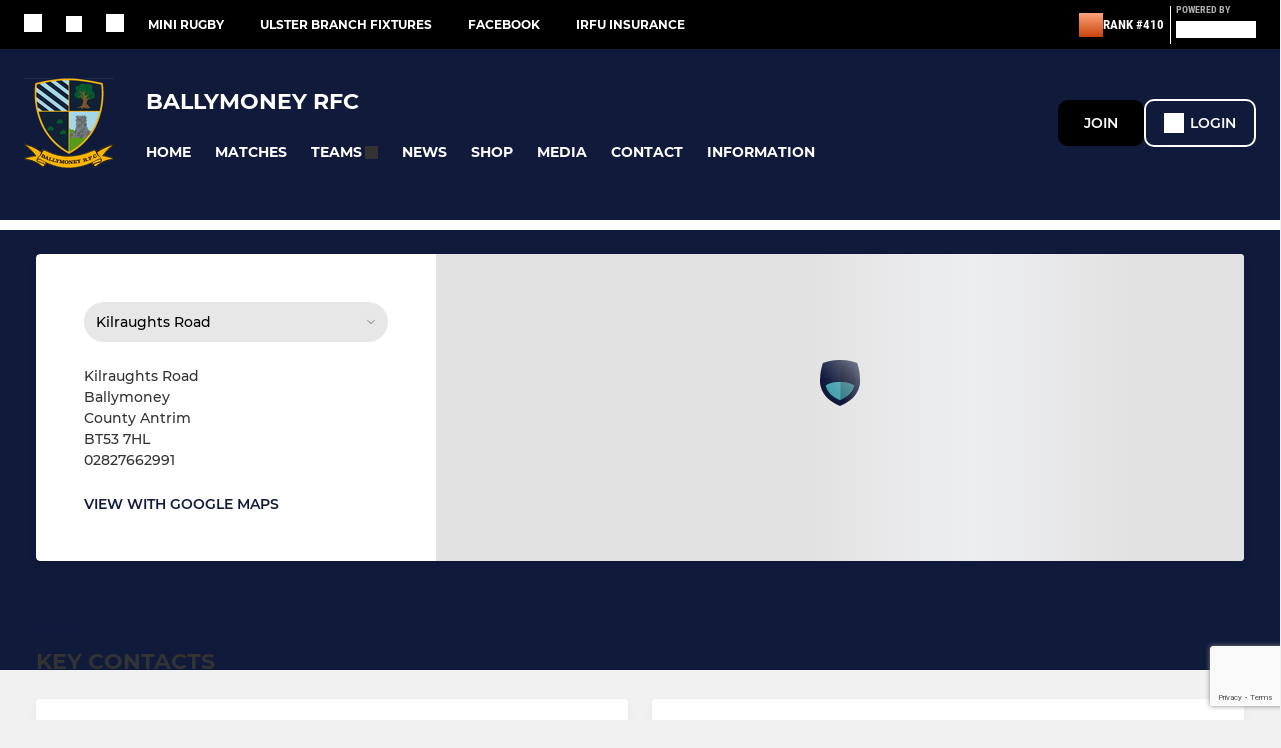

--- FILE ---
content_type: text/html; charset=utf-8
request_url: https://www.ballymoneyrfc.com/contact
body_size: 36880
content:
<!DOCTYPE html><html lang="en" style="width:100%;overflow-x:hidden"><head><meta charSet="utf-8"/><meta name="viewport" content="initial-scale=1.0, width=device-width"/><title>Contact Ballymoney RFC</title><link rel="preconnect" href="https://img-res.pitchero.com"/><link rel="preconnect" href="https://www.googletagmanager.com"/><link rel="preconnect" href="https://www.google-analytics.com"/><style>@font-face{font-display:swap;font-family:Anton;font-style:normal;font-weight:400;src:local("Anton Regular"),local("Anton-Regular"),url(/fonts/anton-regular.woff2) format('woff2');}@font-face{font-display:swap;font-family:Roboto Condensed;font-style:normal;font-weight:700;src:local("Roboto Condensed Bold"),local("RobotoCondensed-Bold"),url(/fonts/roboto-condensed-v18-latin-700.woff2) format('woff2');}@font-face{font-display:swap;font-family:Montserrat;font-style:normal;font-weight:500;src:local("Montserrat Medium"),local("Montserrat-Medium"),url(/fonts/montserrat-v14-latin-500.woff2) format('woff2');}@font-face{font-display:swap;font-family:Montserrat;font-style:normal;font-weight:600;src:local("Montserrat SemiBold"),local("Montserrat-SemiBold"),url(/fonts/montserrat-v14-latin-600.woff2) format('woff2');}@font-face{font-display:swap;font-family:Montserrat;font-style:normal;font-weight:700;src:local("Montserrat Bold"),local("Montserrat-Bold"),url(/fonts/montserrat-v14-latin-700.woff2) format('woff2');}.c-bbcode-table{table-layout:fixed;width:100%}.bbcode-table__cell{padding:6px;border:1px solid #ddd}.bbcode-content img{max-width:100%}.bbcode-content__large{font-size:150%}.bbcode-content__small{font-size:70%}.u-line-through{text-decoration:line-through}.u-text-center{text-align:center}.u-text-right{text-align:right}@media screen and (min-width:768px){.u-lap-and-up-float-left{float:left!important}.u-lap-and-up-float-right{float:right!important}}.u-space-left--small{margin-left:12px!important}.u-space-right--small{margin-right:12px!important}.c_darkmode,:root{--phconsent-btn-secondary-text:var(--phconsent-text);--phconsent-toggle-bg-on:var(--phconsent-btn-primary-bg);--phconsent-webkit-scrollbar-bg-hover:#9199a0}#cm,#s-cnt{width:100%;z-index:6000;position:fixed;visibility:hidden}#s-bl .c-bl,#s-bl .c-bl.b-ex:first-child,#s-bl .c-bl:last-child{margin-bottom:.5em}#cm,#cs,#s-cnt{position:fixed}#c-vln,#s-bl .b-bn,#s-inr,.cc_div.ie .bar #s-bl thead tr{position:relative}#cm,#s-cnt,#s-inr{visibility:hidden}#cs,#s-bns{bottom:0;left:0;right:0}#s-cnt,#s-hdr{display:table;top:0}#s-bns,#s-hdr{height:4.75em}#c-vln,#s-c-bnc,#s-ttl{display:table-cell}#c-s-in,#cs,#s-bl,#s-cnt,#s-inr{height:100%}#s-cnt .b-bn .b-tl.exp,.cc_div .b-tg,.cc_div .c-bn,.cc_div .cc-link{cursor:pointer}#cm,#s-bl th,#s-cnt .b-bn .b-tl{font-family:inherit}#cs-ov,#s-hdr{z-index:2}:root{--phconsent-bg:#fff;--phconsent-text:#2d4156;--phconsent-btn-primary-bg:#2d4156;--phconsent-btn-primary-text:var(--phconsent-bg);--phconsent-btn-primary-hover-bg:#1d2e38;--phconsent-btn-secondary-bg:#eaeff2;--phconsent-btn-secondary-hover-bg:#d8e0e6;--phconsent-toggle-bg-off:#919ea6;--phconsent-toggle-bg-readonly:#d5dee2;--phconsent-toggle-knob-bg:#fff;--phconsent-toggle-knob-icon-color:#ecf2fa;--phconsent-block-text:var(--phconsent-text);--phconsent-cookie-category-block-bg:#f0f4f7;--phconsent-cookie-category-block-bg-hover:#e9eff4;--phconsent-section-border:#f1f3f5;--phconsent-cookie-table-border:#e9edf2;--phconsent-overlay-bg:rgba(4, 6, 8, .85);--phconsent-webkit-scrollbar-bg:#cfd5db}.c_darkmode{--phconsent-bg:#181b1d;--phconsent-text:#d8e5ea;--phconsent-btn-primary-bg:#a6c4dd;--phconsent-btn-primary-text:#000;--phconsent-btn-primary-hover-bg:#c2dff7;--phconsent-btn-secondary-bg:#33383c;--phconsent-btn-secondary-hover-bg:#3e454a;--phconsent-toggle-bg-off:#667481;--phconsent-toggle-bg-readonly:#454c54;--phconsent-toggle-knob-bg:var(--phconsent-cookie-category-block-bg);--phconsent-toggle-knob-icon-color:var(--phconsent-bg);--phconsent-block-text:#b3bfc5;--phconsent-cookie-category-block-bg:#23272a;--phconsent-cookie-category-block-bg-hover:#2b3035;--phconsent-section-border:#292d31;--phconsent-cookie-table-border:#2b3035;--phconsent-webkit-scrollbar-bg:#667481}.cc_div *,.cc_div :after,.cc_div :before,.cc_div :hover{-webkit-box-sizing:border-box;box-sizing:border-box;float:none;font-style:inherit;font-variant:normal;font-weight:inherit;font-family:inherit;line-height:1.2;font-size:1em;transition:none;animation:none;margin:0;padding:0;text-transform:none;letter-spacing:unset;color:inherit;background:0 0;border:none;border-radius:unset;box-shadow:none;text-decoration:none;text-align:left;visibility:unset;height:auto;vertical-align:baseline}#c-vln,#s-c-bnc,#s-hdr,#s-ttl,.cc_div .b-tg{vertical-align:middle}.cc_div{font-size:16px;font-weight:400;font-family:-apple-system,BlinkMacSystemFont,"Segoe UI",Roboto,Helvetica,Arial,sans-serif,"Apple Color Emoji","Segoe UI Emoji","Segoe UI Symbol";-webkit-font-smoothing:antialiased;-moz-osx-font-smoothing:grayscale;text-rendering:optimizeLegibility;color:#2d4156;color:var(--phconsent-text)}#c-ttl,#s-bl td:before,#s-ttl,.cc_div .b-tl,.cc_div .c-bn{font-weight:600}#cm,#s-bl .act .b-acc,#s-inr,.cc_div .b-tl,.cc_div .c-bl{border-radius:.35em}#s-bl .act .b-acc{border-top-left-radius:0;border-top-right-radius:0;max-height:100%;display:block;overflow:hidden}.cc_div a,.cc_div button,.cc_div input{-webkit-appearance:none;-moz-appearance:none;appearance:none}.cc_div a{border-bottom:1px solid}.cc_div a:hover{text-decoration:none;border-color:transparent}#cm-ov,#cs-ov,.c--anim #cm,.c--anim #s-cnt,.c--anim #s-inr{transition:visibility .25s linear,opacity .25s,transform .25s!important}#s-bl .c-bl,#s-bl tbody tr,#s-cnt .b-bn .b-tl{transition:background-color .25s}.c--anim .c-bn{transition:background-color .25s!important}.c--anim #cm.bar.slide,.c--anim #cm.bar.slide+#cm-ov,.c--anim .bar.slide #s-inr,.c--anim .bar.slide+#cs-ov{transition:visibility .4s,opacity .4s,transform .4s!important}#cm.bar.slide,.cc_div .bar.slide #s-inr{transform:translateX(100%);opacity:1}#cm.bar.top.slide,.cc_div .bar.left.slide #s-inr{transform:translateX(-100%);opacity:1}#cm.slide,.cc_div .slide #s-inr{transform:translateY(1.6em)}#cm.top.slide{transform:translateY(-1.6em)}#cm.bar.slide{transform:translateY(100%)}#cm.bar.top.slide{transform:translateY(-100%)}.show--consent .c--anim #cm,.show--consent .c--anim #cm.bar,.show--settings .c--anim #s-inr,.show--settings .c--anim .bar.slide #s-inr{opacity:1;transform:scale(1);visibility:visible!important}.show--consent .c--anim #cm.box.middle,.show--consent .c--anim #cm.cloud.middle{transform:scale(1) translateY(-50%)}.show--settings .c--anim #s-cnt{visibility:visible!important}.force--consent.show--consent .c--anim #cm-ov,.show--settings .c--anim #cs-ov{visibility:visible!important;opacity:1!important}#cm{padding:1.1em 1.8em 1.4em;background:#fff;background:var(--phconsent-bg);max-width:24.2em;bottom:1.25em;right:1.25em;box-shadow:0 .625em 1.875em #000;box-shadow:0 .625em 1.875em rgba(2,2,3,.28);opacity:0;transform:scale(.95);line-height:initial}#cc_div #cm{display:block!important}#c-ttl{margin-bottom:.7em;font-size:1.05em}#c-txt,#s-cnt .p{font-size:.9em;line-height:1.5em}.cloud #c-ttl{margin-top:-.15em}#s-bl .title,.cc_div #c-bns{margin-top:1.4em}.cc_div #c-bns{display:flex;justify-content:space-between}.cc_div .c-bn{color:#40505a;color:var(--phconsent-btn-secondary-text);background:#e5ebef;background:var(--phconsent-btn-secondary-bg);padding:1em 1.7em;display:inline-block;font-size:.82em;-moz-user-select:none;-khtml-user-select:none;-webkit-user-select:none;-o-user-select:none;user-select:none;text-align:center;border-radius:4px;flex:1}#c-bns button+button,#s-c-bn,#s-cnt button+button{float:right;margin-left:1em}#s-cnt #s-rall-bn{float:none}#c-bns.swap button:first-child:active,#c-bns.swap button:first-child:hover,#cm .c_link:active,#cm .c_link:hover,#s-c-bn:active,#s-c-bn:hover,#s-cnt button+button:active,#s-cnt button+button:hover{background:#d8e0e6;background:var(--phconsent-btn-secondary-hover-bg)}#s-cnt{left:0}#s-bl,#s-cnt .b-bn .b-tl{display:block;width:100%}#hubspot-messages-iframe-container{z-index:5000!important}#s-bl{outline:0;overflow-y:auto;overflow-y:overlay;overflow-x:hidden;padding:1.3em 2.1em}#cm.cloud,#s-bl .b-acc,#s-bl table,#s-inr,.cc_div span.t-lb{overflow:hidden}#s-bl .b-bn,#s-bl .c-bl.b-ex+.c-bl.b-ex,#s-bl .title:first-child{margin-top:0}#s-bl .b-acc .p{margin-top:0;padding:1em}#s-cnt .b-bn .b-tl{font-size:.95em;position:relative;padding:1.3em 6.4em 1.3em 2.7em;background:0 0}#s-cnt .act .b-bn .b-tl{border-bottom-right-radius:0;border-bottom-left-radius:0}#s-bl tbody tr:hover,#s-cnt .b-bn .b-tl:active,#s-cnt .b-bn .b-tl:hover{background:#e9eff4;background:var(--phconsent-cookie-category-block-bg-hover)}#s-bl .c-bl{padding:1em;border:1px solid #f1f3f5;border-color:var(--phconsent-section-border)}#s-bl .b-acc,.cc_div.ie .bar #c-vln{padding-top:0}#s-bl .c-bl:hover{background:#f0f4f7;background:var(--phconsent-cookie-category-block-bg)}#s-bl .c-bl:first-child{transition:none;padding:0;margin-top:0;border:none;margin-bottom:2em}#s-bl .c-bl:not(.b-ex):first-child:hover{background:unset}#s-bl .c-bl.b-ex{padding:0;border:none;background:#f0f4f7;background:var(--phconsent-cookie-category-block-bg);transition:none}#s-bl .c-bl.b-ex+.c-bl{margin-top:2em}#s-bl .b-acc{max-height:0;margin-bottom:0;display:none}#s-cnt .p{margin-top:.85em;color:#2d4156;color:var(--phconsent-block-text)}.cc_div .b-tg .c-tg.c-ro,.cc_div .b-tg .c-tgl:disabled{cursor:not-allowed}#cs{padding:0 1.7em;width:100%;top:0}#s-inr{max-width:45em;margin:0 auto;transform:scale(.96);opacity:0;padding-top:4.75em;padding-bottom:4.75em;box-shadow:rgba(3,6,9,.26) 0 13px 27px -5px}#s-bns,#s-hdr,.cc_div .b-tg,.cc_div .b-tg .c-tg,.cc_div span.t-lb{position:absolute}#s-bns,#s-hdr,#s-inr{background:#fff;background:var(--phconsent-bg)}#s-bns{padding:1em 2.1em;border-top:1px solid #f1f3f5;border-color:var(--phconsent-section-border)}.cc_div .cc-link{color:#253b48;color:var(--phconsent-btn-primary-bg);border-bottom:1px solid #253b48;border-color:var(--phconsent-btn-primary-bg);display:inline;padding-bottom:0;text-decoration:none;font-weight:600}.cc_div .cc-link:active,.cc_div .cc-link:hover{border-color:transparent}#c-bns button:first-child,#c-bns.swap button:last-child,#s-bns button:first-child{color:#fff;color:var(--phconsent-btn-primary-text);background:#253b48;background:var(--phconsent-btn-primary-bg)}#c-bns.swap button:first-child{color:#40505a;color:var(--phconsent-btn-secondary-text);background:#e5ebef;background:var(--phconsent-btn-secondary-bg)}.cc_div .b-tg .c-tgl:checked~.c-tg{background:#253b48;background:var(--phconsent-toggle-bg-on)}#c-bns button:first-child:active,#c-bns button:first-child:hover,#c-bns.swap button:last-child:active,#c-bns.swap button:last-child:hover,#s-bns button:first-child:active,#s-bns button:first-child:hover{background:#1d2e38;background:var(--phconsent-btn-primary-hover-bg)}#s-hdr{width:100%;padding:0 2.1em;border-bottom:1px solid #f1f3f5;border-color:var(--phconsent-section-border)}#c-s-in,#s-c-bn{position:relative}#s-ttl{font-size:1em}#s-c-bn{padding:0;width:1.7em;height:1.7em;font-size:1.45em;margin:0;font-weight:initial}.cc_div span.t-lb{top:0;z-index:-1;opacity:0;pointer-events:none}#c_policy__text{height:31.25em;overflow-y:auto;margin-top:1.25em}#c-s-in{transform:translateY(-50%);top:50%;height:calc(100% - 2.5em);max-height:37.5em}@media screen and (min-width:688px){#s-bl::-webkit-scrollbar{width:.9em;height:100%;background:0 0;border-radius:0 .25em .25em 0}#s-bl::-webkit-scrollbar-thumb{border:.25em solid var(--phconsent-bg);background:#cfd5db;background:var(--phconsent-webkit-scrollbar-bg);border-radius:100em}#s-bl::-webkit-scrollbar-thumb:hover{background:#9199a0;background:var(--phconsent-webkit-scrollbar-bg-hover)}#s-bl::-webkit-scrollbar-button{width:10px;height:5px}}.cc_div .b-tg{top:0;bottom:0;display:inline-block;margin:auto;right:1.2em;-webkit-user-select:none;-moz-user-select:none;-ms-user-select:none;user-select:none}#cm-ov,#cs-ov,.force--consent .cc_div{position:fixed;top:0;visibility:hidden;left:0;bottom:0}.cc_div .b-tg .c-tgl{position:absolute;cursor:pointer;display:block;top:0;left:0;margin:0;border:0}.cc_div .b-tg .c-tg{background:#919ea6;background:var(--phconsent-toggle-bg-off);transition:background-color .25s,box-shadow .25s;pointer-events:none}.cc_div .b-tg,.cc_div .b-tg .c-tg,.cc_div .b-tg .c-tgl,.cc_div span.t-lb{width:3.4em;height:1.5em;border-radius:4em}.cc_div .b-tg .c-tgl~.c-tg.c-ro{background:#d5dee2;background:var(--phconsent-toggle-bg-readonly)}.cc_div .b-tg .c-tgl~.c-tg.c-ro:after{box-shadow:none}.cc_div .b-tg .c-tg:after{content:"";position:relative;display:block;left:.125em;top:.125em;width:1.25em;height:1.25em;border:none;box-sizing:content-box;background:#fff;background:var(--phconsent-toggle-knob-bg);box-shadow:0 1px 2px rgba(24,32,35,.36);transition:transform .25s;border-radius:100%}.cc_div .b-tg .c-tgl:checked~.c-tg:after{transform:translateX(1.9em)}#s-bl table,#s-bl td,#s-bl th{border:none}#s-bl table{text-align:left;border-collapse:collapse;width:100%;padding:0;margin:0}#s-bl td,#s-bl th{padding:.8em .625em .8em 1.2em;text-align:left;vertical-align:top;font-size:.8em}#s-bl th{padding:1.2em}#s-bl thead tr:first-child{border-bottom:1px solid #e9edf2;border-color:var(--phconsent-cookie-table-border)}.force--consent #cs,.force--consent #s-cnt{width:100vw}#cm-ov,#cs-ov{right:0;opacity:0;background:rgba(4,6,8,.85);background:var(--phconsent-overlay-bg);display:none;transition:none}.c--anim #cs-ov,.cc_div .bar #s-bl table,.cc_div .bar #s-bl tbody,.cc_div .bar #s-bl td,.cc_div .bar #s-bl th,.cc_div .bar #s-bl thead,.cc_div .bar #s-bl tr,.cc_div .bar #s-cnt,.force--consent .c--anim #cm-ov,.force--consent.show--consent #cm-ov,.show--settings #cs-ov{display:block}.force--consent .cc_div{width:100vw;transition:visibility .25s linear}.force--consent.show--consent .c--anim .cc_div,.force--consent.show--settings .c--anim .cc_div{visibility:visible}.force--consent #cm{position:absolute}.force--consent #cm.bar{width:100vw;max-width:100vw}html.force--consent.show--consent{overflow-y:hidden!important}html.force--consent.show--consent,html.force--consent.show--consent body{height:auto!important;overflow-x:hidden!important}.cc_div .act .b-bn .exp::before,.cc_div .b-bn .exp::before{border:solid #2d4156;border-color:var(--phconsent-btn-secondary-text);border-width:0 2px 2px 0;padding:.2em;display:inline-block;content:'';margin-right:15px;position:absolute;transform:translateY(-50%) rotate(45deg);left:1.2em;top:50%}.cc_div .act .b-bn .b-tl::before{transform:translateY(-20%) rotate(225deg)}.cc_div .on-i::before{border:solid #fff;border-color:var(--phconsent-toggle-knob-icon-color);border-width:0 2px 2px 0;padding:.1em .1em .45em;display:inline-block;content:'';margin:0 auto;transform:rotate(45deg);top:.37em;left:.75em;position:absolute}#s-c-bn::after,#s-c-bn::before{content:'';position:absolute;left:.82em;top:.58em;height:.6em;width:1.5px;background:#444d53;background:var(--phconsent-btn-secondary-text);transform:rotate(45deg);border-radius:1em;margin:0 auto}#s-c-bn::after,.cc_div .off-i::after{transform:rotate(-45deg)}.cc_div .off-i,.cc_div .on-i{height:100%;width:50%;position:absolute;right:0;display:block;text-align:center;transition:opacity .15s}.cc_div .on-i{left:0;opacity:0}.cc_div .off-i::after,.cc_div .off-i::before{right:.8em;top:.42em;content:' ';height:.7em;width:.09375em;display:block;background:#cdd6dc;background:var(--phconsent-toggle-knob-icon-color);margin:0 auto;position:absolute;transform-origin:center}.cc_div .off-i::before{transform:rotate(45deg)}.cc_div .b-tg .c-tgl:checked~.c-tg .on-i{opacity:1}.cc_div .b-tg .c-tgl:checked~.c-tg .off-i{opacity:0}#cm.box.middle,#cm.cloud.middle{top:50%;transform:translateY(-37%);bottom:auto}#cm.box.middle.zoom,#cm.cloud.middle.zoom{transform:scale(.95) translateY(-50%)}#cm.box.center{left:1em;right:1em;margin:0 auto}#cm.cloud{max-width:50em;margin:0 auto;text-align:center;left:1em;right:1em;padding:1.3em 2em;width:unset}#cm.bar,#cm.bar.left,#cm.bar.right{left:0;right:0}.cc_div .cloud #c-inr{display:table;width:100%}.cc_div .cloud #c-inr-i{width:70%;display:table-cell;vertical-align:top;padding-right:2.4em}.cc_div .cloud #c-txt{font-size:.85em}.cc_div .cloud #c-bns{min-width:170px;display:table-cell;vertical-align:middle}#cm.cloud .c-bn{margin:.625em 0 0;width:100%}#cm.cloud .c-bn:first-child{margin:0}#cm.cloud.left{margin-right:1.25em}#cm.cloud.right{margin-left:1.25em}#cm.bar{width:100%;max-width:100%;bottom:0;border-radius:0;position:fixed;padding:2em}#cm.bar #c-inr{max-width:32em;margin:0 auto}#cm.bar #c-bns{max-width:33.75em}#cm.bar #cs,.cc_div .bar #cs{padding:0}.cc_div .bar #c-s-in{top:0;transform:none;height:100%;max-height:100%}.cc_div .bar #s-bl,.cc_div .bar #s-bns,.cc_div .bar #s-hdr{padding-left:1.6em;padding-right:1.6em}.cc_div .bar #s-inr{margin:0 0 0 auto;border-radius:0;max-width:32em}.cc_div .bar.left #s-inr{margin-left:0;margin-right:auto}.cc_div .bar #s-bl thead tr{position:absolute;top:-9999px;left:-9999px}.cc_div .bar #s-bl tr{border-top:1px solid #e3e7ed;border-color:var(--phconsent-cookie-table-border)}.cc_div .bar #s-bl td{border:none;position:relative;padding-left:35%}.cc_div .bar #s-bl td:before{position:absolute;left:1em;padding-right:.625em;white-space:nowrap;content:attr(data-column);color:#000;color:var(--phconsent-text);overflow:hidden;text-overflow:ellipsis}#cm.top{bottom:auto;top:1.25em}#cm.left{right:auto;left:1.25em}#cm.right{left:auto;right:1.25em}#cm.bar.top,.cc_div.ie #c-s-in{top:0}@media screen and (max-width:688px){#cs,#s-inr{border-radius:0}#cm.cloud.left,#cm.cloud.right,#s-inr{margin:0}#cm,#cm.cloud,#cm.left,#cm.right{width:auto;max-width:100%;margin:0;padding:1.4em!important;right:1em;left:1em;bottom:1em;display:block}.force--consent #cm,.force--consent #cm.cloud{width:auto;max-width:100vw}#cm.top{top:1em;bottom:auto}#cm.bottom{bottom:1em;top:auto}#cm.bar.bottom{bottom:0}#cm.cloud .c-bn{font-size:.85em}#s-bns,.cc_div .bar #s-bns{padding:1em 1.3em}.cc_div .bar #s-inr{max-width:100%;width:100%}.cc_div .cloud #c-inr-i{padding-right:0}#cs{padding:0}#c-s-in{max-height:100%;height:100%;top:0;transform:none}.cc_div .b-tg{transform:scale(1.1);right:1.1em}#s-inr{padding-bottom:7.9em}#s-bns{height:7.9em}#s-bl,.cc_div .bar #s-bl{padding:1.3em}#s-hdr,.cc_div .bar #s-hdr{padding:0 1.3em}#s-bl table{width:100%}#s-inr.bns-t{padding-bottom:10.5em}.bns-t #s-bns{height:10.5em}.cc_div .bns-t .c-bn{font-size:.83em;padding:.9em 1.6em}#s-cnt .b-bn .b-tl{padding-top:1.2em;padding-bottom:1.2em}#s-bl table,#s-bl tbody,#s-bl td,#s-bl th,#s-bl thead,#s-bl tr,#s-cnt{display:block}#s-bl thead tr{position:absolute;top:-9999px;left:-9999px}#s-bl tr{border-top:1px solid #e3e7ed;border-color:var(--phconsent-cookie-table-border)}#s-bl td{border:none;position:relative;padding-left:35%}#s-bl td:before{position:absolute;left:1em;padding-right:.625em;white-space:nowrap;content:attr(data-column);color:#000;color:var(--phconsent-text);overflow:hidden;text-overflow:ellipsis}#cm .c-bn,.cc_div .c-bn{width:100%;margin-right:0}#s-cnt #s-rall-bn{margin-left:0}.cc_div #c-bns{flex-direction:column}#c-bns button+button,#s-cnt button+button{margin-top:.625em;margin-left:0;float:unset}#cm.box,#cm.cloud{left:1em;right:1em;width:auto}.cc_div .cloud #c-bns,.cc_div .cloud #c-inr,.cc_div .cloud #c-inr-i{display:block;width:auto;min-width:unset}.cc_div .cloud #c-txt{font-size:.9em}.cc_div .cloud #c-bns{margin-top:1.625em}}.cc_div.ie #c-vln{height:100%;padding-top:5.62em}.cc_div.ie #cs{max-height:37.5em;position:relative;top:0;margin-top:-5.625em}.cc_div.ie .bar #cs{margin-top:0;max-height:100%}.cc_div.ie #cm{border:1px solid #dee6e9}.cc_div.ie .b-tg{padding-left:1em;margin-bottom:.7em}.cc_div.ie .b-tg .c-tgl:checked~.c-tg:after{left:1.95em}.cc_div.ie #s-bl table{overflow:auto}.cc_div.ie .b-tg .c-tg,.cc_div.ie .bar #s-bl td:before{display:none}.cc_div.ie .b-tg .c-tgl{position:relative;display:inline-block;vertical-align:middle;margin-bottom:.2em;height:auto}.cc_div.ie #s-cnt .b-bn .b-tl{padding:1.3em 6.4em 1.3em 1.4em}.cc_div.ie .bar #s-bl td{padding:.8em .625em .8em 1.2em}body,h1,h2,h3,h4,h5,h6{margin:0}body,textarea{color:#333}*{word-break:break-word;hyphens:auto}html{-webkit-font-smoothing:antialiased;-moz-osx-font-smoothing:grayscale}body{background:#f1f1f1;min-width:320px;max-width:100vw;overflow-x:hidden}a{color:inherit;text-decoration:none}#footer a:hover{text-decoration:underline}label{display:block}button{background:0 0;border:none;padding:0;cursor:pointer}table{border-collapse:collapse;border-spacing:0}@media screen and (max-width:768px){.c-homepage--matches .homepage__matches,.c-homepage--news .homepage__news{display:block}.c-homepage--matches .homepage__news,.c-homepage--news .homepage__matches{display:none}}.vimeoPlayer iframe{position:absolute;top:0;left:0;width:100%;height:100%}.video-js .vjs-control-bar{z-index:2}.video-js .vjs-time-tooltip{white-space:nowrap}.video-js .vjs-mouse-display{display:none!important}.vjs-poster{background-size:cover!important}.cardHighlight img{transition:transform .2s ease-in-out,opacity .25s ease-in-out!important}.cardHighlight:hover img,.cardHighlightSlow:hover img{transform:scale(1.05)}.cardHighlightSlow img{transition:transform .75s ease-in-out,opacity .75s ease-in-out!important}button,hr,input{overflow:visible}progress,sub,sup{vertical-align:baseline}[type=checkbox],[type=radio],legend{box-sizing:border-box;padding:0}html{line-height:1.15;-webkit-text-size-adjust:100%}body{margin:0}details,main{display:block}h1{font-size:2em;margin:.67em 0}hr{box-sizing:content-box;height:0}code,kbd,pre,samp{font-family:monospace,monospace;font-size:1em}a{background-color:transparent}abbr[title]{border-bottom:none;text-decoration:underline;text-decoration:underline dotted}b,strong{font-weight:bolder}small{font-size:80%}sub,sup{font-size:75%;line-height:0;position:relative}sub{bottom:-.25em}sup{top:-.5em}img{border-style:none}button,input,optgroup,select,textarea{font-family:inherit;font-size:100%;line-height:1.15;margin:0}button,select{text-transform:none}[type=button],[type=reset],[type=submit],button{-webkit-appearance:button}[type=button]::-moz-focus-inner,[type=reset]::-moz-focus-inner,[type=submit]::-moz-focus-inner,button::-moz-focus-inner{border-style:none;padding:0}[type=button]:-moz-focusring,[type=reset]:-moz-focusring,[type=submit]:-moz-focusring,button:-moz-focusring{outline:ButtonText dotted 1px}fieldset{padding:.35em .75em .625em}legend{color:inherit;display:table;max-width:100%;white-space:normal}textarea{overflow:auto}[type=number]::-webkit-inner-spin-button,[type=number]::-webkit-outer-spin-button{height:auto}[type=search]{-webkit-appearance:textfield;outline-offset:-2px}[type=search]::-webkit-search-decoration{-webkit-appearance:none}::-webkit-file-upload-button{-webkit-appearance:button;font:inherit}summary{display:list-item}[hidden],template{display:none}</style><style data-styled="cVNztW ZEcNI yBDXB dMWPXh jLWFlq idTlwM hulqWb gnIHZZ bAiMxx fwsopc eQgaiW ixKpgu fogvoJ cGwrDK dnRXGh hbLBJM kQnPtQ jATMFD dYWqvZ bxOLgr gPSbwv hlbcXo ieIRSj jYhOtT dXNevO iamjnI cajctW cjDSHH hnGalR fprmf ietoRU gkUCEX fntCZT ehAeFp lhxAza gCEFyB kBbGVN cXjkSc heBHSX eeLZCd ieQXDz kNnYHI gZnCzr bfWisN dmKfvP iKubvt jhtkdG dnzBN bWPTNF hLJgnr fPBQsF kvbEUM hKrjam gDEnxj gEVopO bBHwee eKeOQH lnoHXm eishKp GldLF gmxYjO ibpwDM cGVSm fhcIhD fkRbTh dIhTGr dpiVeL ivhSMA itYyla hIKbSO bLIXkn fNURag OeRGx bFedBU iXaQYZ kWeCZF cGQvMX fLxNqI YOzpP kpqXAH coGLgl kFYWBy jCpQie iTOXrM hTqEEm lbJOtg hDVqKw dvFIkc bpSZvn bijDpr isuHUc enJRlB KCiEP bCOQrg eaEAPi fKcJBO cyNPHL clsMze bjqAEB jlTMfI dZvUyH ingKQn NFUGL jVRONT dPzcOa bFeNq jMRCih eBvgqr eRWBRC hwYQGB jSSfay hsOpIP bcuhiX hzEUCN eQaAlv ihNFvT cTquwb dkMcZy fzkzhg jvyJGu cqPsGa gWdKUE juKyFR rvofv iBsoOG ipVkXx bkysJr fEbcHw jrvUcE eSecec jKpbph dLSAOi gZSRWr bBNJVT hvaaym mIZXl dGoJIW cGwLpW UpGDU vdfpw dWYKqi ftOrnG cfWMZZ hMJYhw VZrIA cpPffu jZOCHM iKmoVo hfNvyC clDiHc jELWvp eJcfgR QjQZi hVqyDo gpjwMg dmLGyN iKxCQD bMuGrn dIlwlC hWAFhR gzMDXp jcOQfT gSKCgX hTZxDk gfRhxl edoQWW iNppbi" data-styled-version="4.4.1">
/* sc-component-id: sc-bwzfXH */
.cVNztW{font-family:'Montserrat','Gibson','Roboto',Arial,Helvetica,sans-serif;font-size:1rem;font-weight:normal;-webkit-letter-spacing:auto;-moz-letter-spacing:auto;-ms-letter-spacing:auto;letter-spacing:auto;line-height:1.5;opacity:1;text-transform:none;}.ZEcNI{fill:#fff;color:#fff;font-family:'Montserrat','Gibson','Roboto',Arial,Helvetica,sans-serif;font-size:12px;font-weight:700;-webkit-letter-spacing:auto;-moz-letter-spacing:auto;-ms-letter-spacing:auto;letter-spacing:auto;line-height:15px;opacity:1;text-transform:uppercase;}.yBDXB{fill:#fff;color:#fff;font-family:'Roboto Condensed','Gibson','Roboto',Arial,Helvetica,sans-serif;font-size:13px;font-weight:500;-webkit-letter-spacing:auto;-moz-letter-spacing:auto;-ms-letter-spacing:auto;letter-spacing:auto;line-height:15px;opacity:1;text-transform:uppercase;}.dMWPXh{fill:#ababab;color:#ababab;font-family:'Roboto Condensed','Gibson','Roboto',Arial,Helvetica,sans-serif;font-size:10px;font-weight:bold;-webkit-letter-spacing:auto;-moz-letter-spacing:auto;-ms-letter-spacing:auto;letter-spacing:auto;line-height:11px;opacity:1;text-transform:uppercase;}.jLWFlq{fill:#FFFFFF;color:#FFFFFF;font-family:'Montserrat','Gibson','Roboto',Arial,Helvetica,sans-serif;font-size:16px;font-weight:bold;-webkit-letter-spacing:auto;-moz-letter-spacing:auto;-ms-letter-spacing:auto;letter-spacing:auto;line-height:15px;opacity:1;text-transform:uppercase;} @media screen and (min-width:820px){.jLWFlq{font-size:22px;line-height:27px;}}.idTlwM{fill:#FFFFFF;color:#FFFFFF;font-family:'Montserrat','Gibson','Roboto',Arial,Helvetica,sans-serif;font-size:14px;font-weight:700;-webkit-letter-spacing:auto;-moz-letter-spacing:auto;-ms-letter-spacing:auto;letter-spacing:auto;line-height:15px;opacity:1;text-transform:uppercase;}.hulqWb{fill:inherit;color:inherit;font-family:'Montserrat','Gibson','Roboto',Arial,Helvetica,sans-serif;font-size:14px;font-weight:600;-webkit-letter-spacing:auto;-moz-letter-spacing:auto;-ms-letter-spacing:auto;letter-spacing:auto;line-height:18px;opacity:1;text-transform:uppercase;}.gnIHZZ{fill:#333;color:#333;font-family:inherit;font-size:1rem;font-weight:bold;-webkit-letter-spacing:auto;-moz-letter-spacing:auto;-ms-letter-spacing:auto;letter-spacing:auto;line-height:1.5;opacity:1;text-transform:uppercase;}.bAiMxx{fill:#FFF;color:#FFF;font-family:inherit;font-size:1rem;font-weight:bold;-webkit-letter-spacing:auto;-moz-letter-spacing:auto;-ms-letter-spacing:auto;letter-spacing:auto;line-height:1.5;opacity:1;text-transform:uppercase;}.fwsopc{fill:#FFF;color:#FFF;font-family:'Montserrat','Gibson','Roboto',Arial,Helvetica,sans-serif;font-size:16px;font-weight:bold;-webkit-letter-spacing:auto;-moz-letter-spacing:auto;-ms-letter-spacing:auto;letter-spacing:auto;line-height:20px;opacity:1;text-transform:uppercase;}.eQgaiW{fill:#FFF;color:#FFF;font-family:'Montserrat','Gibson','Roboto',Arial,Helvetica,sans-serif;font-size:14px;font-weight:bold;-webkit-letter-spacing:auto;-moz-letter-spacing:auto;-ms-letter-spacing:auto;letter-spacing:auto;line-height:16px;opacity:1;text-transform:uppercase;}.ixKpgu{fill:lightgrey;color:lightgrey;font-family:inherit;font-size:0.75rem;font-weight:normal;-webkit-letter-spacing:auto;-moz-letter-spacing:auto;-ms-letter-spacing:auto;letter-spacing:auto;line-height:1.5;opacity:1;text-transform:uppercase;}.fogvoJ{fill:#FFF;color:#FFF;font-family:'Montserrat','Gibson','Roboto',Arial,Helvetica,sans-serif;font-size:large;font-weight:bold;-webkit-letter-spacing:auto;-moz-letter-spacing:auto;-ms-letter-spacing:auto;letter-spacing:auto;line-height:15px;opacity:1;text-transform:uppercase;}.cGwrDK{text-align:center;font-family:inherit;font-size:1rem;font-weight:normal;-webkit-letter-spacing:auto;-moz-letter-spacing:auto;-ms-letter-spacing:auto;letter-spacing:auto;line-height:1.5;opacity:1;text-transform:none;}.dnRXGh{fill:#FFF;color:#FFF;font-family:'Montserrat','Gibson','Roboto',Arial,Helvetica,sans-serif;font-size:22px;font-weight:bold;-webkit-letter-spacing:auto;-moz-letter-spacing:auto;-ms-letter-spacing:auto;letter-spacing:auto;line-height:27px;opacity:1;text-transform:uppercase;}.hbLBJM{fill:#FFF;color:#FFF;font-family:'Montserrat','Gibson','Roboto',Arial,Helvetica,sans-serif;font-size:14px;font-weight:500;-webkit-letter-spacing:auto;-moz-letter-spacing:auto;-ms-letter-spacing:auto;letter-spacing:auto;line-height:21px;opacity:1;text-transform:none;}.kQnPtQ{fill:#FFF;color:#FFF;font-family:'Montserrat','Gibson','Roboto',Arial,Helvetica,sans-serif;font-size:14px;font-weight:600;-webkit-letter-spacing:auto;-moz-letter-spacing:auto;-ms-letter-spacing:auto;letter-spacing:auto;line-height:18px;opacity:1;text-transform:none;}.jATMFD{text-align:left;fill:#FFF;color:#FFF;font-family:'Montserrat','Gibson','Roboto',Arial,Helvetica,sans-serif;font-size:12px;font-weight:500;-webkit-letter-spacing:auto;-moz-letter-spacing:auto;-ms-letter-spacing:auto;letter-spacing:auto;line-height:14px;opacity:1;text-transform:none;}.dYWqvZ{text-align:center;fill:#FFF;color:#FFF;font-family:'Roboto Condensed','Gibson','Roboto',Arial,Helvetica,sans-serif;font-size:13px;font-weight:bold;-webkit-letter-spacing:auto;-moz-letter-spacing:auto;-ms-letter-spacing:auto;letter-spacing:auto;line-height:15px;opacity:1;text-transform:uppercase;}.bxOLgr{text-align:center;fill:#FFF;color:#FFF;font-family:'Montserrat','Gibson','Roboto',Arial,Helvetica,sans-serif;font-size:22px;font-weight:bold;-webkit-letter-spacing:auto;-moz-letter-spacing:auto;-ms-letter-spacing:auto;letter-spacing:auto;line-height:27px;opacity:1;text-transform:uppercase;}.gPSbwv{font-family:'Montserrat','Gibson','Roboto',Arial,Helvetica,sans-serif;font-size:12px;font-weight:bold;-webkit-letter-spacing:auto;-moz-letter-spacing:auto;-ms-letter-spacing:auto;letter-spacing:auto;line-height:15px;opacity:1;text-transform:uppercase;}.hlbcXo{fill:#333;color:#333;font-family:'Montserrat','Gibson','Roboto',Arial,Helvetica,sans-serif;font-size:22px;font-weight:bold;-webkit-letter-spacing:auto;-moz-letter-spacing:auto;-ms-letter-spacing:auto;letter-spacing:auto;line-height:27px;opacity:1;text-transform:uppercase;}.ieIRSj{fill:#333;color:#333;font-family:'Montserrat','Gibson','Roboto',Arial,Helvetica,sans-serif;font-size:14px;font-weight:500;-webkit-letter-spacing:auto;-moz-letter-spacing:auto;-ms-letter-spacing:auto;letter-spacing:auto;line-height:21px;opacity:1;text-transform:none;}.jYhOtT{fill:#101A3B;color:#101A3B;font-family:'Montserrat','Gibson','Roboto',Arial,Helvetica,sans-serif;font-size:14px;font-weight:600;-webkit-letter-spacing:auto;-moz-letter-spacing:auto;-ms-letter-spacing:auto;letter-spacing:auto;line-height:18px;opacity:1;text-transform:uppercase;}.dXNevO{fill:#101A3B;color:#101A3B;font-family:'Roboto Condensed','Gibson','Roboto',Arial,Helvetica,sans-serif;font-size:16px;font-weight:bold;-webkit-letter-spacing:auto;-moz-letter-spacing:auto;-ms-letter-spacing:auto;letter-spacing:auto;line-height:19px;opacity:1;text-transform:uppercase;} @media screen and (max-width:1280px){.dXNevO{font-family:'Roboto Condensed','Gibson','Roboto',Arial,Helvetica,sans-serif;font-size:13px;font-weight:bold;line-height:15px;text-transform:uppercase;}}.iamjnI{fill:#333;color:#333;font-family:'Montserrat','Gibson','Roboto',Arial,Helvetica,sans-serif;font-size:14px;font-weight:600;-webkit-letter-spacing:auto;-moz-letter-spacing:auto;-ms-letter-spacing:auto;letter-spacing:auto;line-height:18px;opacity:1;text-transform:none;}.cajctW{fill:#767676;color:#767676;font-family:'Montserrat','Gibson','Roboto',Arial,Helvetica,sans-serif;font-size:14px;font-weight:500;-webkit-letter-spacing:auto;-moz-letter-spacing:auto;-ms-letter-spacing:auto;letter-spacing:auto;line-height:21px;opacity:1;text-transform:none;}.cjDSHH{text-align:right;fill:#101A3B;color:#101A3B;font-family:'Montserrat','Gibson','Roboto',Arial,Helvetica,sans-serif;font-size:14px;font-weight:600;-webkit-letter-spacing:auto;-moz-letter-spacing:auto;-ms-letter-spacing:auto;letter-spacing:auto;line-height:18px;opacity:1;text-transform:uppercase;}.hnGalR{text-align:center;fill:#333;color:#333;font-family:'Montserrat','Gibson','Roboto',Arial,Helvetica,sans-serif;font-size:22px;font-weight:bold;-webkit-letter-spacing:auto;-moz-letter-spacing:auto;-ms-letter-spacing:auto;letter-spacing:auto;line-height:27px;opacity:1;text-transform:uppercase;}.fprmf{text-align:left;fill:#FFFFFF;color:#FFFFFF;font-family:'Montserrat','Gibson','Roboto',Arial,Helvetica,sans-serif;font-size:18px;font-weight:bold;-webkit-letter-spacing:auto;-moz-letter-spacing:auto;-ms-letter-spacing:auto;letter-spacing:auto;line-height:27px;opacity:1;text-transform:uppercase;}.ietoRU{text-align:left;fill:#FFFFFF;color:#FFFFFF;font-family:'Montserrat','Gibson','Roboto',Arial,Helvetica,sans-serif;font-size:16px;font-weight:500;-webkit-letter-spacing:auto;-moz-letter-spacing:auto;-ms-letter-spacing:auto;letter-spacing:auto;line-height:14px;opacity:1;text-transform:none;}.gkUCEX{fill:#FFFFFF;color:#FFFFFF;font-family:'Montserrat','Gibson','Roboto',Arial,Helvetica,sans-serif;font-size:14px;font-weight:normal;-webkit-letter-spacing:auto;-moz-letter-spacing:auto;-ms-letter-spacing:auto;letter-spacing:auto;line-height:15px;opacity:1;text-transform:uppercase;}.fntCZT{fill:#FFFFFF;color:#FFFFFF;font-family:'Montserrat','Gibson','Roboto',Arial,Helvetica,sans-serif;font-size:14px;font-weight:bold;-webkit-letter-spacing:auto;-moz-letter-spacing:auto;-ms-letter-spacing:auto;letter-spacing:auto;line-height:27px;opacity:1;text-transform:uppercase;}.ehAeFp{fill:#fff;color:#fff;font-family:'Roboto Condensed','Gibson','Roboto',Arial,Helvetica,sans-serif;font-size:10px;font-weight:bold;-webkit-letter-spacing:auto;-moz-letter-spacing:auto;-ms-letter-spacing:auto;letter-spacing:auto;line-height:11px;opacity:1;text-transform:uppercase;}.lhxAza{text-align:left;fill:#fff;color:#fff;font-family:'Montserrat','Gibson','Roboto',Arial,Helvetica,sans-serif;font-size:14px;font-weight:normal;-webkit-letter-spacing:auto;-moz-letter-spacing:auto;-ms-letter-spacing:auto;letter-spacing:auto;line-height:18px;opacity:1;text-transform:none;}.gCEFyB{text-align:center;font-family:inherit;font-size:1rem;font-weight:normal;-webkit-letter-spacing:auto;-moz-letter-spacing:auto;-ms-letter-spacing:auto;letter-spacing:auto;line-height:1.5;opacity:1;text-transform:none;} @media screen and (min-width:768px){.gCEFyB{text-align:left;}}.kBbGVN{fill:#fff;color:#fff;font-family:'Montserrat','Gibson','Roboto',Arial,Helvetica,sans-serif;font-size:14px;font-weight:500;-webkit-letter-spacing:auto;-moz-letter-spacing:auto;-ms-letter-spacing:auto;letter-spacing:auto;line-height:14px;opacity:1;text-transform:none;}.cXjkSc{fill:#fff;color:#fff;font-family:'Montserrat','Gibson','Roboto',Arial,Helvetica,sans-serif;font-size:14px;font-weight:600;-webkit-letter-spacing:auto;-moz-letter-spacing:auto;-ms-letter-spacing:auto;letter-spacing:auto;line-height:18px;opacity:1;text-transform:uppercase;}.heBHSX{fill:#fff;color:#fff;font-family:'Montserrat','Gibson','Roboto',Arial,Helvetica,sans-serif;font-size:12px;font-weight:500;-webkit-letter-spacing:auto;-moz-letter-spacing:auto;-ms-letter-spacing:auto;letter-spacing:auto;line-height:14px;opacity:1;text-transform:none;}.eeLZCd{fill:#FFFFFF;color:#FFFFFF;font-family:'Montserrat','Gibson','Roboto',Arial,Helvetica,sans-serif;font-size:12px;font-weight:500;-webkit-letter-spacing:auto;-moz-letter-spacing:auto;-ms-letter-spacing:auto;letter-spacing:auto;line-height:14px;opacity:1;text-transform:none;}.ieQXDz{text-align:center;fill:#FFFFFF;color:#FFFFFF;font-family:'Montserrat','Gibson','Roboto',Arial,Helvetica,sans-serif;font-size:12px;font-weight:500;-webkit-letter-spacing:auto;-moz-letter-spacing:auto;-ms-letter-spacing:auto;letter-spacing:auto;line-height:14px;opacity:1;text-transform:none;}
/* sc-component-id: sc-htpNat */
.cpPffu{display:inline-block;position:relative;margin-bottom:0px;margin-left:0px;margin-right:0px;margin-top:0px;padding-bottom:12px;padding-left:24px;padding-right:24px;padding-top:12px;border-radius:10px;fill:currentColor;-webkit-transition:background-color 0.5s ease;transition:background-color 0.5s ease;outline:0px;cursor:pointer;border:2px solid white;background-color:transparent;color:white;}.jZOCHM{display:inline-block;position:relative;margin-bottom:0px;margin-left:0px;margin-right:0px;margin-top:0px;padding-bottom:12px;padding-left:24px;padding-right:24px;padding-top:12px;border-radius:3px;fill:currentColor;-webkit-transition:background-color 0.5s ease;transition:background-color 0.5s ease;outline:0px;cursor:pointer;border:none;background-color:transparent;color:#FFFFFF;}.iKmoVo{display:inline-block;position:relative;margin-bottom:0px;margin-left:0px;margin-right:0px;margin-top:0px;padding-bottom:12px;padding-left:24px;padding-right:24px;padding-top:12px;border-radius:10px;fill:currentColor;-webkit-transition:background-color 0.5s ease;transition:background-color 0.5s ease;outline:0px;cursor:pointer;border:2px solid white;background-color:white;color:black;width:100%;}.hfNvyC{display:inline-block;position:relative;margin-bottom:0px;margin-left:0px;margin-right:0px;margin-top:0px;padding-bottom:12px;padding-left:24px;padding-right:24px;padding-top:12px;border-radius:10px;fill:currentColor;-webkit-transition:background-color 0.5s ease;transition:background-color 0.5s ease;outline:0px;cursor:not-allowed;border:2px solid #00D296;background-color:#00D296;color:white;width:100%;opacity:0.2;}.clDiHc{display:inline-block;position:relative;margin-bottom:0px;margin-left:0px;margin-right:0px;margin-top:0px;padding-bottom:12px;padding-left:24px;padding-right:24px;padding-top:12px;border-radius:3px;fill:currentColor;-webkit-transition:background-color 0.5s ease;transition:background-color 0.5s ease;outline:0px;cursor:pointer;border:none;background-color:#101A3B;color:#FFFFFF;box-shadow:rgba(0,0,0,0.2) 0px 3px 10px 0px;width:100%;} .clDiHc:hover{background-color:#131f46;color:#FFFFFF;}.jELWvp{display:inline-block;position:relative;margin-bottom:0px;margin-left:0px;margin-right:0px;margin-top:0px;padding-bottom:12px;padding-left:24px;padding-right:24px;padding-top:12px;border-radius:3px;fill:currentColor;-webkit-transition:background-color 0.5s ease;transition:background-color 0.5s ease;outline:0px;cursor:pointer;border:none;background-color:#FFFFFF;color:#222;width:100%;}
/* sc-component-id: sc-ifAKCX */
.bLIXkn{padding-top:4px;padding-right:24px;padding-bottom:4px;padding-left:24px;}.fNURag{padding-right:36px;}.OeRGx{padding-right:6px;}@media screen and (min-width:820px){.bFedBU{padding-right:24px;padding-left:24px;}}@media screen and (min-width:820px){.iXaQYZ{padding-top:24px;padding-bottom:24px;}}.kWeCZF{padding-top:12px;padding-right:12px;padding-bottom:12px;padding-left:12px;} @media screen and (min-width:820px){.kWeCZF{padding-top:0;padding-right:12px;padding-bottom:0;padding-left:0;}}.cGQvMX{padding-top:12px;padding-right:12px;padding-bottom:12px;padding-left:0px;} @media screen and (min-width:820px){.cGQvMX{padding-top:36px;padding-bottom:0;padding-left:48px;}}.fLxNqI{padding-bottom:3px;padding-left:12px;}.YOzpP{padding-top:12px;padding-right:12px;padding-bottom:12px;padding-left:12px;}.kpqXAH{padding-left:3px;}.coGLgl{padding-top:12px;padding-right:12px;padding-bottom:12px;}.kFYWBy{padding-top:9px;padding-right:9px;padding-bottom:9px;padding-left:9px;}.jCpQie{padding-right:6px;padding-left:6px;}.iTOXrM{padding-bottom:0px;}.hTqEEm{padding-top:6px;padding-right:24px;padding-left:24px;}.lbJOtg{padding-top:20px;padding-bottom:20px;}.hDVqKw{padding-top:24px;padding-right:24px;padding-left:24px;}.dvFIkc{padding-top:12px;}.bpSZvn{padding-bottom:36px;}.bijDpr{padding-top:24px;padding-bottom:48px;padding-left:24px;}.isuHUc{padding-top:36px;padding-right:72px;padding-bottom:36px;padding-left:24px;}.enJRlB{padding-left:24px;}.KCiEP{padding-right:24px;padding-bottom:0px;padding-left:24px;}.bCOQrg{padding-top:36px;padding-right:24px;padding-bottom:60px;padding-left:24px;}.eaEAPi{padding-right:36px;padding-left:36px;}.fKcJBO{padding-top:48px;padding-bottom:48px;}.cyNPHL{padding-top:24px;padding-bottom:12px;}.bjqAEB{padding-top:24px;padding-right:60px;padding-left:60px;}.jlTMfI{padding-top:12px;padding-right:24px;padding-left:24px;}.dZvUyH{padding-top:24px;padding-right:24px;padding-bottom:24px;padding-left:24px;}.ingKQn{padding-right:36px;padding-left:36px;} @media screen and (max-width:720px){.ingKQn{padding-right:24px;padding-left:24px;}}.NFUGL{padding-top:20px;padding-bottom:19px;}.jVRONT{padding-top:24px;}.dPzcOa{padding-top:24px;padding-right:12px;padding-bottom:24px;padding-left:12px;} @media screen and (min-width:768px){.dPzcOa{padding-right:36px;padding-left:36px;}}.bFeNq{padding-top:48px;padding-right:48px;padding-left:48px;} @media screen and (max-width:947px){.bFeNq{padding-bottom:24px;}}.jMRCih{padding-top:48px;padding-right:48px;padding-bottom:24px;padding-left:48px;}.eBvgqr{padding-bottom:24px;}.eRWBRC{padding-right:48px;padding-bottom:48px;padding-left:48px;}@media screen and (max-width:620px){}.jSSfay{padding-top:12px;padding-right:12px;padding-bottom:12px;padding-left:12px;} @media screen and (min-width:768px){.jSSfay{padding-top:36px;padding-right:36px;padding-bottom:36px;padding-left:36px;}}.hsOpIP{padding-top:24px;padding-bottom:24px;}.bcuhiX{padding-top:48px;padding-right:12px;padding-bottom:48px;padding-left:12px;} @media screen and (min-width:768px){}.hzEUCN{padding-left:6px;}
/* sc-component-id: sc-gzVnrw */
.dkMcZy{display:-webkit-box;display:-webkit-flex;display:-ms-flexbox;display:flex;-webkit-flex-direction:row;-ms-flex-direction:row;flex-direction:row;-webkit-align-items:center;-webkit-box-align:center;-ms-flex-align:center;align-items:center;-webkit-box-pack:justify;-webkit-justify-content:space-between;-ms-flex-pack:justify;justify-content:space-between;-webkit-flex-wrap:nowrap;-ms-flex-wrap:nowrap;flex-wrap:nowrap;}.fzkzhg{display:-webkit-box;display:-webkit-flex;display:-ms-flexbox;display:flex;-webkit-flex-direction:row;-ms-flex-direction:row;flex-direction:row;-webkit-align-items:center;-webkit-box-align:center;-ms-flex-align:center;align-items:center;-webkit-box-pack:start;-webkit-justify-content:flex-start;-ms-flex-pack:start;justify-content:flex-start;-webkit-flex-wrap:wrap;-ms-flex-wrap:wrap;flex-wrap:wrap;}.jvyJGu{display:-webkit-box;display:-webkit-flex;display:-ms-flexbox;display:flex;-webkit-flex-direction:row;-ms-flex-direction:row;flex-direction:row;-webkit-align-items:center;-webkit-box-align:center;-ms-flex-align:center;align-items:center;-webkit-box-pack:start;-webkit-justify-content:flex-start;-ms-flex-pack:start;justify-content:flex-start;-webkit-flex-wrap:nowrap;-ms-flex-wrap:nowrap;flex-wrap:nowrap;}.cqPsGa{display:-webkit-box;display:-webkit-flex;display:-ms-flexbox;display:flex;-webkit-flex-direction:column;-ms-flex-direction:column;flex-direction:column;-webkit-align-items:stretch;-webkit-box-align:stretch;-ms-flex-align:stretch;align-items:stretch;-webkit-box-pack:start;-webkit-justify-content:flex-start;-ms-flex-pack:start;justify-content:flex-start;-webkit-flex-wrap:nowrap;-ms-flex-wrap:nowrap;flex-wrap:nowrap;}.gWdKUE{display:-webkit-box;display:-webkit-flex;display:-ms-flexbox;display:flex;-webkit-flex-direction:row;-ms-flex-direction:row;flex-direction:row;-webkit-align-items:center;-webkit-box-align:center;-ms-flex-align:center;align-items:center;-webkit-box-pack:end;-webkit-justify-content:flex-end;-ms-flex-pack:end;justify-content:flex-end;-webkit-flex-wrap:wrap;-ms-flex-wrap:wrap;flex-wrap:wrap;}.juKyFR{display:-webkit-box;display:-webkit-flex;display:-ms-flexbox;display:flex;-webkit-flex-direction:row;-ms-flex-direction:row;flex-direction:row;-webkit-align-items:stretch;-webkit-box-align:stretch;-ms-flex-align:stretch;align-items:stretch;-webkit-box-pack:start;-webkit-justify-content:flex-start;-ms-flex-pack:start;justify-content:flex-start;-webkit-flex-wrap:nowrap;-ms-flex-wrap:nowrap;flex-wrap:nowrap;}.rvofv{display:-webkit-box;display:-webkit-flex;display:-ms-flexbox;display:flex;-webkit-flex-direction:row;-ms-flex-direction:row;flex-direction:row;-webkit-align-items:center;-webkit-box-align:center;-ms-flex-align:center;align-items:center;-webkit-box-pack:center;-webkit-justify-content:center;-ms-flex-pack:center;justify-content:center;-webkit-flex-wrap:nowrap;-ms-flex-wrap:nowrap;flex-wrap:nowrap;}.iBsoOG{display:-webkit-box;display:-webkit-flex;display:-ms-flexbox;display:flex;-webkit-flex-direction:row;-ms-flex-direction:row;flex-direction:row;-webkit-align-items:stretch;-webkit-box-align:stretch;-ms-flex-align:stretch;align-items:stretch;-webkit-box-pack:justify;-webkit-justify-content:space-between;-ms-flex-pack:justify;justify-content:space-between;-webkit-flex-wrap:nowrap;-ms-flex-wrap:nowrap;flex-wrap:nowrap;}.ipVkXx{display:-webkit-box;display:-webkit-flex;display:-ms-flexbox;display:flex;-webkit-flex-direction:column;-ms-flex-direction:column;flex-direction:column;-webkit-align-items:flex-start;-webkit-box-align:flex-start;-ms-flex-align:flex-start;align-items:flex-start;-webkit-box-pack:start;-webkit-justify-content:flex-start;-ms-flex-pack:start;justify-content:flex-start;-webkit-flex-wrap:nowrap;-ms-flex-wrap:nowrap;flex-wrap:nowrap;}.bkysJr{display:-webkit-box;display:-webkit-flex;display:-ms-flexbox;display:flex;-webkit-flex-direction:column;-ms-flex-direction:column;flex-direction:column;-webkit-align-items:center;-webkit-box-align:center;-ms-flex-align:center;align-items:center;-webkit-box-pack:start;-webkit-justify-content:flex-start;-ms-flex-pack:start;justify-content:flex-start;-webkit-flex-wrap:nowrap;-ms-flex-wrap:nowrap;flex-wrap:nowrap;}.fEbcHw{display:-webkit-box;display:-webkit-flex;display:-ms-flexbox;display:flex;-webkit-flex-direction:row;-ms-flex-direction:row;flex-direction:row;-webkit-align-items:stretch;-webkit-box-align:stretch;-ms-flex-align:stretch;align-items:stretch;-webkit-box-pack:start;-webkit-justify-content:flex-start;-ms-flex-pack:start;justify-content:flex-start;-webkit-flex-wrap:wrap;-ms-flex-wrap:wrap;flex-wrap:wrap;}
/* sc-component-id: sc-htoDjs */
.kNnYHI{display:grid;grid-template-columns:minmax(0,1fr);grid-template-rows:auto 1fr auto;}.gZnCzr{display:grid;grid-template-columns:80px minmax(0,1fr);-webkit-align-items:center;-webkit-box-align:center;-ms-flex-align:center;align-items:center;} @media screen and (min-width:820px){.gZnCzr{grid-template-columns:110px minmax(0,1fr);}}.bfWisN{display:grid;grid-template-columns:1fr auto;-webkit-align-items:center;-webkit-box-align:center;-ms-flex-align:center;align-items:center;justify-items:space-between;}.dmKfvP{display:grid;grid-template-columns:1fr 1fr;grid-column-gap:24px;}.iKubvt{display:grid;grid-template-columns:1fr auto;grid-column-gap:24px;-webkit-align-items:center;-webkit-box-align:center;-ms-flex-align:center;align-items:center;}.jhtkdG{display:grid;grid-template-rows:auto minmax(0,1fr);}.dnzBN{display:grid;grid-template-columns:auto;}.bWPTNF{display:grid;}.hLJgnr{display:grid;grid-template-areas:'locationSelector map';grid-template-columns:minmax(200px,400px) minmax(480px,966px);} @media screen and (min-width:600px) and (max-width:911px){.hLJgnr{grid-template-areas:"map" "locationSelector";grid-template-columns:auto;grid-template-rows:307px 1fr;}} @media screen and (max-width:599px){.hLJgnr{grid-template-areas:"map" "locationSelector";grid-template-columns:auto;grid-template-rows:210px 1fr;}}.fPBQsF{display:grid;grid-template-columns:1fr 1fr 1fr;grid-column-gap:24px;grid-row-gap:24px;} @media screen and (min-width:895px) and (max-width:1319px){.fPBQsF{grid-template-columns:1fr 1fr;grid-row-gap:12px;}} @media screen and (max-width:894px){.fPBQsF{grid-template-columns:1fr;grid-row-gap:12px;}} @media screen and (max-width:400px){.fPBQsF{grid-template-columns:repeat(auto-fit,minmax(250px,376px));grid-row-gap:12px;}}.kvbEUM{display:grid;grid-template-columns:1fr;-webkit-align-items:center;-webkit-box-align:center;-ms-flex-align:center;align-items:center;justify-items:center;} @media screen and (min-width:820px){.kvbEUM{grid-template-columns:33% 33% 33%;}}.hKrjam{display:grid;grid-template-columns:repeat(2,minmax(0,1fr));grid-row-gap:24px;justify-items:center;}.gDEnxj{display:grid;grid-template-columns:33% 67%;-webkit-align-items:center;-webkit-box-align:center;-ms-flex-align:center;align-items:center;}
/* sc-component-id: sc-iwsKbI */
@media screen and (min-width:820px){.eJcfgR{display:none;}}
/* sc-component-id: sc-gZMcBi */
.dIlwlC{background-color:#e2e2e2;background-image:linear-gradient(to right,#e2e2e2 0%,#edeef1 12%,#e2e2e2 24%,#e2e2e2 100%);background-repeat:no-repeat;background-size:1366px 1366px;-webkit-animation-duration:2s;animation-duration:2s;-webkit-animation-timing-function:linear;animation-timing-function:linear;-webkit-animation-iteration-count:infinite;animation-iteration-count:infinite;-webkit-animation-fill-mode:forwards;animation-fill-mode:forwards;background-position-x:2800px;-webkit-animation-name:PAewf;animation-name:PAewf;}
/* sc-component-id: sc-gqjmRU */
.hTZxDk{position:relative;display:inline-block;line-height:0;overflow:hidden;text-align:center;height:auto;max-height:none;padding-top:null;width:auto;max-width:none;} @media screen and (max-width:599px){.hTZxDk{height:210px;max-height:none;padding-top:null;width:100%;max-width:none;}} @media screen and (min-width:600px){.hTZxDk{height:100%;max-height:none;padding-top:null;width:100%;max-width:none;}}
/* sc-component-id: sc-VigVT */
.gfRhxl{display:block;height:inherit;width:inherit;max-height:inherit;max-width:inherit;opacity:1;-webkit-transition:opacity 0.25s ease-in-out;transition:opacity 0.25s ease-in-out;} @media screen and (max-width:599px){} @media screen and (min-width:600px){}
/* sc-component-id: sc-fjdhpX */
.dmLGyN{background:#FFF;box-shadow:rgba(6,67,95,0.3) 0px 1px 1px,rgba(0,0,0,0.1) 0px 2px 3px;box-sizing:border-box;border-color:#f9f9f9;border-radius:3px;border-style:solid;border-width:1px;color:#333;font-size:14px;height:40px;line-height:1.3;position:relative;width:100%;}
/* sc-component-id: sc-jzJRlG */
.iKxCQD{border:none;background:transparent;box-sizing:border-box;color:inherit;cursor:inherit;-webkit-box-flex:1;-webkit-flex-grow:1;-ms-flex-positive:1;flex-grow:1;font-size:inherit;height:inherit;line-height:inherit;outline:0;position:relative;padding:0 12px;z-index:1;} .iKxCQD::-webkit-input-placeholder{color:#b2b2b2;} .iKxCQD::-moz-placeholder{color:#b2b2b2;} .iKxCQD:-ms-input-placeholder{color:#b2b2b2;} .iKxCQD:-moz-placeholder{color:#b2b2b2;} .iKxCQD:focus + .prui-input-focus > .prui-input-focus__circle{padding-bottom:110% !important;width:110% !important;left:0 !important;}
/* sc-component-id: sc-cSHVUG */
.bMuGrn{background:linear-gradient(0deg,#FFF 0px,#FFF 50%,#101A3B 50%);}
/* sc-component-id: sc-kAzzGY */
.eQaAlv{max-width:1366px;margin:auto;}.ihNFvT{max-width:272px;margin:auto;}.cTquwb{max-width:500px;margin:auto;}
/* sc-component-id: sc-chPdSV */
.GldLF{background-color:#000;border-top:none;border-right:none;border-bottom:none;border-left:none;}.gmxYjO{background-color:#101A3B;border-top:none;border-right:none;border-bottom:none;border-left:none;} @media screen and (min-width:820px){.gmxYjO{background-color:transparent;}}.ibpwDM{background-color:rgba(0,0,0,0.2);border-radius:50%;display:inline-block;border-top:none;border-right:none;border-bottom:none;border-left:none;}.cGVSm{background-color:transparent;border-top:none;border-right:none;border-bottom:none;border-left:none;}.fhcIhD{background-color:transparent;border-top:none;border-right:none;border-bottom:1px solid #767676;border-left:none;}.fkRbTh{background-color:#4267b2;border-top:none;border-right:none;border-bottom:none;border-left:none;}.dIhTGr{background-color:#FFF;border-top:none;border-right:none;border-bottom:none;border-left:none;}.dpiVeL{background-color:#101A3B;border-top:none;border-right:none;border-bottom:none;border-left:none;}.ivhSMA{background-color:#fff;border-top:none;border-right:none;border-bottom:none;border-left:none;}.itYyla{background-color:#FFF;border-radius:4px;border-top:none;border-right:none;border-bottom:none;border-left:none;}.hIKbSO{background-color:#F1F1F1;border-top:none;border-right:none;border-bottom:none;border-left:none;}
/* sc-component-id: sc-kgoBCf */
.gEVopO{box-shadow:0 5px 10px 0 rgba(0,0,0,0.05);}.bBHwee{box-shadow:none;}
/* sc-component-id: sc-kGXeez */
.QjQZi{background-color:#fff;height:100%;position:fixed;top:0;width:100%;box-shadow:none;-webkit-transition:right 300ms ease-out;transition:right 300ms ease-out;z-index:10010;max-width:320px;right:-320px;left:auto;}.hVqyDo{background-color:#fff;height:100%;position:fixed;top:0;width:100%;box-shadow:none;-webkit-transition:right 300ms ease-out;transition:right 300ms ease-out;z-index:10011;max-width:320px;right:-320px;left:auto;}.gpjwMg{background-color:#fff;height:100%;position:fixed;top:0;width:100%;box-shadow:none;-webkit-transition:right 300ms ease-out;transition:right 300ms ease-out;z-index:10012;max-width:320px;right:-320px;left:auto;}
/* sc-component-id: sc-kpOJdX */
.hWAFhR{display:block;position:relative;width:100%;height:100%;}
/* sc-component-id: sc-dxgOiQ */
.vdfpw{max-height:none;max-width:100%;overflow-x:auto;overflow-y:none;-webkit-overflow-scrolling:touch;}.dWYKqi{max-height:100%;max-width:none;overflow-x:none;overflow-y:auto;-webkit-overflow-scrolling:touch;}
/* sc-component-id: sc-ckVGcZ */
.jcOQfT{background:#FFF;border-color:#f9f9f9;border-style:solid;border-radius:3px;border-width:1px;box-shadow:rgba(6,67,95,0.3) 0px 1px 1px,rgba(0,0,0,0.1) 0px 2px 3px;box-sizing:border-box;color:#333;height:40px;font-size:14px;line-height:1.3;position:relative;width:100%;}
/* sc-component-id: sc-jKJlTe */
.gSKCgX{-webkit-appearance:none;-moz-appearance:none;appearance:none;background:none;border:none;box-sizing:inherit;color:inherit;cursor:inherit;-webkit-box-flex:1;-webkit-flex-grow:1;-ms-flex-positive:1;flex-grow:1;font-size:inherit;height:inherit;line-height:inherit;outline:0;padding-left:12px;padding-right:34px;position:relative;width:100%;z-index:1;-webkit-appearance:none;-moz-appearance:none;}
/* sc-component-id: sc-eNQAEJ */
.lnoHXm{display:none;} @media screen and (min-width:820px){.lnoHXm{display:block;}}.eishKp{display:none;} @media screen and (max-width:820px){.eishKp{display:block;}}
/* sc-component-id: sc-hMqMXs */
.jrvUcE{margin-right:24px;}.eSecec{margin-bottom:6px;}.jKpbph{margin-top:24px;margin-right:24px;margin-bottom:24px;margin-left:24px;}.dLSAOi{margin-bottom:12px;}.gZSRWr{margin-bottom:36px;}.bBNJVT{margin-left:6px;}.hvaaym{margin-bottom:24px;}.mIZXl{margin-right:12px;}.dGoJIW{margin-top:24px;}.cGwLpW{margin-bottom:43px;}.UpGDU{margin-bottom:48px;}
/* sc-component-id: pitchero-footer__BorderedItem-sc-9rgt6i-0 */
.iNppbi{width:100%;border-color:rgba(255,255,255,0.3);border-style:solid;border-width:0;height:100%;display:-webkit-box;display:-webkit-flex;display:-ms-flexbox;display:flex;-webkit-flex-direction:column;-ms-flex-direction:column;flex-direction:column;-webkit-box-pack:center;-webkit-justify-content:center;-ms-flex-pack:center;justify-content:center;padding:0 20px;border-top-width:0;border-bottom-width:0;border-left-width:1px;}
/* sc-component-id: trigger__TriggerButton-sc-hfz2zn-0 */
.hMJYhw{outline:none;background-color:transparent;border-top-left-radius:0;border-top-right-radius:0;cursor:pointer;white-space:nowrap;} .hMJYhw:hover{-webkit-text-decoration:underline 4px #FFFFFF;text-decoration:underline 4px #FFFFFF;text-underline-offset:10px;}
/* sc-component-id: club-footer__BorderedItem-sc-bg37qr-0 */
.edoQWW{width:100%;display:-webkit-box;display:-webkit-flex;display:-ms-flexbox;display:flex;border-color:rgba(255,255,255,0.3);border-style:solid;border-width:0;height:100%;padding:0 20px;border-top-width:0;border-bottom-width:0;border-left-width:1px;border-right-width:1px;}
/* sc-component-id: nav-item__ActiveIndicator-sc-6lea2i-0 */
.ftOrnG{-webkit-text-decoration:none;text-decoration:none;text-underline-offset:10px;} .ftOrnG:hover{-webkit-text-decoration:underline 4px #FFFFFF;text-decoration:underline 4px #FFFFFF;}.cfWMZZ{-webkit-text-decoration:underline 4px #FFFFFF;text-decoration:underline 4px #FFFFFF;text-underline-offset:10px;} .cfWMZZ:hover{-webkit-text-decoration:underline 4px #FFFFFF;text-decoration:underline 4px #FFFFFF;}
/* sc-component-id: advert__AdvertContainer-sc-122saig-0 */
.gzMDXp{display:-webkit-box;display:-webkit-flex;display:-ms-flexbox;display:flex;-webkit-align-items:center;-webkit-box-align:center;-ms-flex-align:center;align-items:center;text-align:center;} @media screen and (min-width:0px) and (min-height:0px){.gzMDXp{min-height:50px;}} @media screen and (min-width:728px) and (min-height:90px){.gzMDXp{min-height:90px;}} @media screen and (min-width:961px) and (min-height:250px){.gzMDXp{min-height:250px;}}</style><style data-styled="PAewf" data-styled-version="4.4.1">
/* sc-component-id: sc-keyframes-PAewf */
@-webkit-keyframes PAewf{from{background-position-x:-550px;},to{background-position-x:0px;}} @keyframes PAewf{from{background-position-x:-550px;},to{background-position-x:0px;}}</style><link rel="preload" href="/fonts/anton-regular.woff2" as="font" type="font/woff2" crossorigin="anonymous"/><link rel="preload" href="/fonts/roboto-condensed-v18-latin-700.woff2" as="font" type="font/woff2" crossorigin="anonymous"/><link rel="preload" href="/fonts/montserrat-v14-latin-500.woff2" as="font" type="font/woff2" crossorigin="anonymous"/><link rel="preload" href="/fonts/montserrat-v14-latin-600.woff2" as="font" type="font/woff2" crossorigin="anonymous"/><link rel="preload" href="/fonts/montserrat-v14-latin-700.woff2" as="font" type="font/woff2" crossorigin="anonymous"/><noscript data-n-css=""></noscript><script defer="" nomodule="" src="/_next/static/chunks/polyfills-c67a75d1b6f99dc8.js"></script><script src="/_next/static/chunks/webpack-83a57efaf814c7c7.js" defer=""></script><script src="/_next/static/chunks/framework-6ec334dd71a52f22.js" defer=""></script><script src="/_next/static/chunks/main-89e9501bac7028e7.js" defer=""></script><script src="/_next/static/chunks/pages/_app-4ec67decb4e6261a.js" defer=""></script><script src="/_next/static/chunks/5194-feebfd0ed76eef8b.js" defer=""></script><script src="/_next/static/chunks/7363-aa0da83c22f0a395.js" defer=""></script><script src="/_next/static/chunks/9221-c35c790f3811908c.js" defer=""></script><script src="/_next/static/chunks/6712-88312c7b70b7506f.js" defer=""></script><script src="/_next/static/chunks/pages/contact-d2f37ec73c0e650c.js" defer=""></script><script src="/_next/static/SB_38a336a9-b8eb-42f3-b629-7240a9625565/_buildManifest.js" defer=""></script><script src="/_next/static/SB_38a336a9-b8eb-42f3-b629-7240a9625565/_ssgManifest.js" defer=""></script><link rel="icon" type="image/png" href="https://img-res.pitchero.com/?url=images.pitchero.com%2Fclub_logos%2F25407%2FTdEPSe2cSuWIXnIc5kXI_Full%20colour%20crest%20gold%20banner%20-%20transparent.png&amp;w=57&amp;h=57&amp;t=square" sizes="57x57"/><link rel="icon" type="image/png" href="https://img-res.pitchero.com/?url=images.pitchero.com%2Fclub_logos%2F25407%2FTdEPSe2cSuWIXnIc5kXI_Full%20colour%20crest%20gold%20banner%20-%20transparent.png&amp;w=64&amp;h=64&amp;t=square" sizes="64x64"/><link rel="icon" type="image/png" href="https://img-res.pitchero.com/?url=images.pitchero.com%2Fclub_logos%2F25407%2FTdEPSe2cSuWIXnIc5kXI_Full%20colour%20crest%20gold%20banner%20-%20transparent.png&amp;w=96&amp;h=96&amp;t=square" sizes="96x96"/><link rel="apple-touch-icon" href="https://img-res.pitchero.com/?url=images.pitchero.com%2Fclub_logos%2F25407%2FTdEPSe2cSuWIXnIc5kXI_Full%20colour%20crest%20gold%20banner%20-%20transparent.png&amp;w=192&amp;h=192&amp;t=square"/><meta name="theme-color" content="#101A3B"/><meta name="description" content="Club location, officials and contact information."/><meta name="next-head-count" content="19"/><meta name="robots" content="all"/><link rel="canonical" href="https://www.ballymoneyrfc.com/contact"/><style>.bbcode-content a{color:#101A3B;font-weight:bold}</style><script>dataLayer=[{"advertising_skins":"No","advertising_tier":3,"advertising_video":"No","package_id":10,"package_name":"Standard","platform":"club","platform_id":25407,"platform_club_name":"Ballymoney RFC","sport_id":2,"sport":"rugby_union","ua_id":null,"primary_league_id":16471,"tfc_be_ethical_code":null,"tfc_cause_information":null,"tfc_hubspot_url":null,"tfc_number_of_active_players":null,"tfc_estimated_monthly_grant":null,"tfc_estimated_annual_grant":null}];
        (function(w,d,s,l,i){w[l]=w[l]||[];w[l].push({'gtm.start':
              new Date().getTime(),event:'gtm.js'});var f=d.getElementsByTagName(s)[0],
              j=d.createElement(s),dl=l!='dataLayer'?'&l='+l:'';j.async=true;j.src=
              'https://www.googletagmanager.com/gtm.js?id='+i+dl;f.parentNode.insertBefore(j,f);
              })(window,document,'script','dataLayer','GTM-W4SZ9DP');</script></head><body><noscript><iframe title="Google Tag Manager No Script" src="https://www.googletagmanager.com/ns.html?id=GTM-W4SZ9DP" height="0" width="0" style="display:none;visibility:hidden"></iframe></noscript><div id="__next" data-reactroot=""><div id="react-ui-container"><div class="sc-bwzfXH cVNztW"><div class="sc-htoDjs kNnYHI " style="min-height:100vh"><header style="background-color:#101A3B"><div display="block" class="sc-eNQAEJ lnoHXm"><div class="sc-chPdSV GldLF"><div class="sc-gzVnrw dkMcZy sc-kAzzGY eQaAlv sc-ifAKCX bLIXkn  "><div class="sc-gzVnrw fzkzhg"><a href="https://www.facebook.com/ballymoneyrfc" title="facebook" class="sc-hMqMXs jrvUcE "><span height="18" width="18" style="display:inline-block;line-height:0"><img src="https://img-res.pitchero.com/?url=images.pitchero.com%2Fup%2Fspacer.gif" alt="Club Facebook" style="top:2px;background:#fff;display:inline-block;mask:url(/static/images/icons/facebook.svg) no-repeat 50% 50%;mask-size:cover;position:relative;vertical-align:baseline;width:18px;height:18px" width="18" height="18"/></span></a><a href="https://twitter.com/BallymoneyRFC" title="twitter" class="sc-hMqMXs jrvUcE "><span viewBox="0 0 1200 1200" height="16" width="16" style="display:inline-block;line-height:0"><img src="https://img-res.pitchero.com/?url=images.pitchero.com%2Fup%2Fspacer.gif" alt="Club Twitter" style="top:2px;background:#fff;display:inline-block;mask:url(/static/images/icons/twitter.svg) no-repeat 50% 50%;mask-size:cover;position:relative;vertical-align:baseline;width:16px;height:16px" width="16" height="16"/></span></a><a href="https://www.instagram.com/ballymoneyrfc/" title="instagram" class="sc-hMqMXs jrvUcE "><span height="18" width="18" style="display:inline-block;line-height:0"><img src="https://img-res.pitchero.com/?url=images.pitchero.com%2Fup%2Fspacer.gif" alt="Club Instagram" style="top:2px;background:#fff;display:inline-block;mask:url(/static/images/icons/instagram.svg) no-repeat 50% 50%;mask-size:cover;position:relative;vertical-align:baseline;width:18px;height:18px" width="18" height="18"/></span></a><div class="sc-dxgOiQ vdfpw"><div class="sc-gzVnrw fzkzhg"><a href="http://www.ballymoneyrfc.com/teams/89128" target="_blank" rel="noopener norefferer nofollow" style="white-space:nowrap" class="sc-bwzfXH ZEcNI sc-ifAKCX fNURag ">Mini Rugby</a><a href="http://sportsmanager.ie/cake/rugby/ulsterrugby/clubFixtures/4050/ballymoney" target="_blank" rel="noopener norefferer nofollow" style="white-space:nowrap" class="sc-bwzfXH ZEcNI sc-ifAKCX fNURag ">Ulster Branch Fixtures</a><a href="http://www.facebook.com/ballymoneyrfc" target="_blank" rel="noopener norefferer nofollow" style="white-space:nowrap" class="sc-bwzfXH ZEcNI sc-ifAKCX fNURag ">Facebook</a><a href="http://www.irishrugby.ie/insurance" target="_blank" rel="noopener norefferer nofollow" style="white-space:nowrap" class="sc-bwzfXH ZEcNI sc-ifAKCX fNURag ">IRFU Insurance</a></div></div></div><div class="sc-gzVnrw jvyJGu"><a href="https://www.pitchero.com/community" title="Pitchero Rankings"><div class="sc-gzVnrw jvyJGu"><span height="24" width="24" style="display:inline-block;line-height:0"><img src="https://img-res.pitchero.com/?url=images.pitchero.com%2Fup%2Fspacer.gif" alt="bronze" style="background:linear-gradient(#FFA37C, #C9440B);display:inline-block;mask:url(/static/images/icons/ribbon.svg) no-repeat 50% 50%;mask-size:cover;position:relative;vertical-align:baseline;width:24px;height:24px" width="24" height="24"/></span><span class="sc-bwzfXH yBDXB">Rank #410</span></div></a><div style="height:38px;width:1px;border-right:1px solid white;margin:0 5px"></div><div class="sc-gzVnrw cqPsGa"><div class="sc-bwzfXH dMWPXh sc-hMqMXs eSecec ">Powered By</div><a href="https://www.pitchero.com" title="Pitchero" aria-label="Pitchero Link"><img src="https://img-res.pitchero.com/?url=images.pitchero.com%2Fup%2Fspacer.gif" alt="Pitchero" style="background:#fff;display:inline-block;mask:url(/static/images/pitchero-logo.svg) no-repeat 50% 50%;mask-size:cover;position:relative;vertical-align:baseline;width:80px;height:16.551724137931036px" width="80" height="16.551724137931036"/></a></div></div></div></div></div><div class="sc-chPdSV gmxYjO sc-kAzzGY eQaAlv sc-ifAKCX bFedBU  "><div><div class="sc-htoDjs gZnCzr sc-ifAKCX iXaQYZ club-header "><div class="club-header__logo"><a href="/"><div class="sc-ifAKCX kWeCZF" style="display:flex"><img alt="Ballymoney RFC" height="90" src="https://img-res.pitchero.com/?url=images.pitchero.com%2Fclub_logos%2F25407%2FTdEPSe2cSuWIXnIc5kXI_Full%20colour%20crest%20gold%20banner%20-%20transparent.png&amp;bg=null&amp;h=90&amp;w=90&amp;t=square&amp;q=null" fetchpriority="auto" decoding="async" srcSet="https://img-res.pitchero.com/?url=images.pitchero.com%2Fclub_logos%2F25407%2FTdEPSe2cSuWIXnIc5kXI_Full%20colour%20crest%20gold%20banner%20-%20transparent.png&amp;bg=null&amp;h=90&amp;w=90&amp;t=square&amp;q=null 1x, https://img-res.pitchero.com/?url=images.pitchero.com%2Fclub_logos%2F25407%2FTdEPSe2cSuWIXnIc5kXI_Full%20colour%20crest%20gold%20banner%20-%20transparent.png&amp;bg=null&amp;h=135&amp;w=135&amp;t=square&amp;q=null 1.5x, https://img-res.pitchero.com/?url=images.pitchero.com%2Fclub_logos%2F25407%2FTdEPSe2cSuWIXnIc5kXI_Full%20colour%20crest%20gold%20banner%20-%20transparent.png&amp;bg=null&amp;h=180&amp;w=180&amp;t=square&amp;q=null 2x" style="height:auto;max-width:100%" width="90"/></div></a></div><div class="clubHeader__content"><div display="block" class="sc-eNQAEJ lnoHXm"><div class="sc-htoDjs bfWisN club-header__title-bar "><div class="sc-gzVnrw cqPsGa"><div class="sc-ifAKCX fLxNqI"><a href="/"><h1 style="hyphens:initial" class="sc-bwzfXH jLWFlq">Ballymoney RFC</h1></a></div><div><div class="sc-gzVnrw jvyJGu"><div><a class="primary-nav__home" role="button" tabindex="0" aria-label="home" href="/"><div color="#FFFFFF" style="white-space:nowrap" class="nav-item__ActiveIndicator-sc-6lea2i-0 ftOrnG"><span class="sc-bwzfXH idTlwM"><div class="sc-ifAKCX YOzpP">Home</div></span></div></a></div><div><a class="primary-nav__matches" role="button" tabindex="0" aria-label="matches" href="/matches"><div color="#FFFFFF" style="white-space:nowrap" class="nav-item__ActiveIndicator-sc-6lea2i-0 ftOrnG"><span class="sc-bwzfXH idTlwM"><div class="sc-ifAKCX YOzpP">Matches</div></span></div></a></div><div><div style="position:relative"><button type="button" class="trigger__TriggerButton-sc-hfz2zn-0 hMJYhw"><span class="sc-bwzfXH idTlwM"><div class="sc-ifAKCX YOzpP">Teams<span class="sc-ifAKCX kpqXAH " height="13" width="13" style="display:inline-block;line-height:0"><img src="https://img-res.pitchero.com/?url=images.pitchero.com%2Fup%2Fspacer.gif" alt="" style="top:2px;background:#333;display:inline-block;mask:url(/static/images/icons/arrow-down.svg) no-repeat 50% 50%;mask-size:cover;position:relative;vertical-align:baseline;width:13px;height:13px" width="13" height="13"/></span></div></span></button></div></div><div><a class="primary-nav__news" role="button" tabindex="0" aria-label="news" href="/news"><div color="#FFFFFF" style="white-space:nowrap" class="nav-item__ActiveIndicator-sc-6lea2i-0 ftOrnG"><span class="sc-bwzfXH idTlwM"><div class="sc-ifAKCX YOzpP">News</div></span></div></a></div><div><a class="primary-nav__shop" role="button" tabindex="0" aria-label="shop" href="/payments"><div color="#FFFFFF" style="white-space:nowrap" class="nav-item__ActiveIndicator-sc-6lea2i-0 ftOrnG"><span class="sc-bwzfXH idTlwM"><div class="sc-ifAKCX YOzpP">Shop</div></span></div></a></div><div><a class="primary-nav__gallery" role="button" tabindex="0" aria-label="gallery" href="/photos"><div color="#FFFFFF" style="white-space:nowrap" class="nav-item__ActiveIndicator-sc-6lea2i-0 ftOrnG"><span class="sc-bwzfXH idTlwM"><div class="sc-ifAKCX YOzpP">Media</div></span></div></a></div><div><a class="primary-nav__contact" role="button" tabindex="0" aria-label="contact" href="/contact"><div color="#FFFFFF" style="white-space:nowrap" class="nav-item__ActiveIndicator-sc-6lea2i-0 cfWMZZ"><span class="sc-bwzfXH idTlwM"><div class="sc-ifAKCX YOzpP">Contact</div></span></div></a></div><div><a class="primary-nav__information" role="button" tabindex="0" aria-label="information" href="/information"><div color="#FFFFFF" style="white-space:nowrap" class="nav-item__ActiveIndicator-sc-6lea2i-0 ftOrnG"><span class="sc-bwzfXH idTlwM"><div class="sc-ifAKCX YOzpP">Information</div></span></div></a></div></div></div></div><div style="gap:10px" class="sc-gzVnrw gWdKUE"><div display="block" class="sc-eNQAEJ lnoHXm"><a href="/token-redirect?url=https%3A%2F%2Fwww.pitchero.com%2Fclubs%2Fballymoneyrfc%2Fsignup"><button style="border-color:black;background-color:black" class="sc-htpNat cpPffu" type="submit"><span class="sc-bwzfXH hulqWb">join</span></button></a></div><div display="block" class="sc-eNQAEJ lnoHXm"><button class="sc-htpNat jZOCHM login-button" style="border-radius:10px;border:2px solid;border-color:primaryContrast;color:primaryContrast;padding:12px 18px" type="submit"><span class="sc-bwzfXH hulqWb"><div class="sc-gzVnrw jvyJGu"><span class="sc-ifAKCX OeRGx " height="20" width="20" style="display:inline-block;line-height:0"><img src="https://img-res.pitchero.com/?url=images.pitchero.com%2Fup%2Fspacer.gif" alt="" style="background:#FFFFFF;display:inline-block;mask:url(/static/images/icons/user.svg) no-repeat 50% 50%;mask-size:cover;position:relative;vertical-align:baseline;width:20px;height:20px" width="20" height="20"/></span>Login</div></span></button></div><div display="block" class="sc-eNQAEJ eishKp"><button class="sc-htpNat jZOCHM login-button" style="white-space:nowrap" type="submit"><span class="sc-bwzfXH hulqWb"><div class="sc-gzVnrw jvyJGu"><span class="sc-ifAKCX OeRGx " height="20" width="20" style="display:inline-block;line-height:0"><img src="https://img-res.pitchero.com/?url=images.pitchero.com%2Fup%2Fspacer.gif" alt="" style="background:#FFFFFF;display:inline-block;mask:url(/static/images/icons/user.svg) no-repeat 50% 50%;mask-size:cover;position:relative;vertical-align:baseline;width:20px;height:20px" width="20" height="20"/></span>Login</div></span></button></div><div class="sc-iwsKbI eJcfgR"><div class="sc-gzVnrw juKyFR"><span class="sc-ifAKCX coGLgl " height="26" width="26" style="display:inline-block;line-height:0"><img src="https://img-res.pitchero.com/?url=images.pitchero.com%2Fup%2Fspacer.gif" alt="" style="cursor:pointer;background:#FFFFFF;display:inline-block;mask:url(/static/images/icons/menu.svg) no-repeat 50% 50%;mask-size:cover;position:relative;vertical-align:baseline;width:26px;height:26px" width="26" height="26"/></span></div></div></div></div></div></div></div></div></div><div style="width:100%;max-width:100%;right:-100%;background-color:black;top:0px" class="sc-kGXeez QjQZi"><div style="position:relative;height:100%;display:inline-block;width:100%"><div class="sc-ifAKCX kFYWBy" style="position:absolute;top:12px;right:12px;z-index:999;cursor:pointer;line-height:0;display:none"><div class="sc-chPdSV ibpwDM sc-ifAKCX kFYWBy sc-kgoBCf bBHwee  "><svg style="vertical-align:baseline;position:relative" width="16" height="16" viewBox="0 0 40 40"><polygon id="Path" style="fill:#FFF" fill-rule="nonzero" points="36 7.22285714 32.7771429 4 20 16.7771429 7.22285714 4 4 7.22285714 16.7771429 20 4 32.7771429 7.22285714 36 20 23.2228571 32.7771429 36 36 32.7771429 23.2228571 20"></polygon></svg></div></div><div class="sc-dxgOiQ dWYKqi"><div class="sc-htoDjs dmKfvP sc-hMqMXs jKpbph  " style="text-align:center"><a href="/token-redirect?url=https%3A%2F%2Fwww.pitchero.com%2Fclubs%2Fballymoneyrfc%2Fsignup"><button class="sc-htpNat iKmoVo" type="submit"><span class="sc-bwzfXH hulqWb"><span class="sc-bwzfXH gnIHZZ">join</span></span></button></a><button class="sc-htpNat cpPffu" type="submit"><span class="sc-bwzfXH hulqWb"><div class="sc-gzVnrw rvofv"><span class="sc-ifAKCX jCpQie " height="20" width="20" style="display:inline-block;line-height:0"><img src="https://img-res.pitchero.com/?url=images.pitchero.com%2Fup%2Fspacer.gif" alt="" style="background:#FFF;display:inline-block;mask:url(/static/images/icons/user.svg) no-repeat 50% 50%;mask-size:cover;position:relative;vertical-align:baseline;width:20px;height:20px" width="20" height="20"/></span><span class="sc-bwzfXH bAiMxx">Login</span></div></span></button></div><div class="sc-ifAKCX iTOXrM"><div topcomponent="div" class="sc-ifAKCX hTqEEm sc-chPdSV GldLF "><a role="presentation" href="/"><div class="sc-htoDjs iKubvt sc-ifAKCX lbJOtg sc-chPdSV cGVSm   "><span style="text-decoration:none;text-underline-offset:10px" class="sc-bwzfXH fwsopc">Home</span></div></a><a role="presentation" href="/matches"><div class="sc-htoDjs iKubvt sc-ifAKCX lbJOtg sc-chPdSV cGVSm   "><span style="text-decoration:none;text-underline-offset:10px" class="sc-bwzfXH fwsopc">Matches</span></div></a><div role="presentation" style="cursor:pointer"><div class="sc-htoDjs iKubvt sc-ifAKCX lbJOtg sc-chPdSV cGVSm   "><span style="text-decoration:none;text-underline-offset:10px" class="sc-bwzfXH fwsopc">Teams</span><span height="16" width="16" style="display:inline-block;line-height:0"><img src="https://img-res.pitchero.com/?url=images.pitchero.com%2Fup%2Fspacer.gif" alt="" style="background:#FFF;display:inline-block;mask:url(/static/images/icons/arrow-right.svg) no-repeat 50% 50%;mask-size:cover;position:relative;vertical-align:baseline;width:16px;height:16px" width="16" height="16"/></span></div></div><a role="presentation" href="/news"><div class="sc-htoDjs iKubvt sc-ifAKCX lbJOtg sc-chPdSV cGVSm   "><span style="text-decoration:none;text-underline-offset:10px" class="sc-bwzfXH fwsopc">News</span></div></a><a role="presentation" href="/payments"><div class="sc-htoDjs iKubvt sc-ifAKCX lbJOtg sc-chPdSV cGVSm   "><span style="text-decoration:none;text-underline-offset:10px" class="sc-bwzfXH fwsopc">Shop</span></div></a><a role="presentation" href="/photos"><div class="sc-htoDjs iKubvt sc-ifAKCX lbJOtg sc-chPdSV cGVSm   "><span style="text-decoration:none;text-underline-offset:10px" class="sc-bwzfXH fwsopc">Media</span></div></a><a role="presentation" href="/contact"><div class="sc-htoDjs iKubvt sc-ifAKCX lbJOtg sc-chPdSV cGVSm   "><span style="text-decoration:underline 4px;text-underline-offset:10px" class="sc-bwzfXH fwsopc">Contact</span></div></a><a role="presentation" href="/information"><div class="sc-htoDjs iKubvt sc-ifAKCX lbJOtg sc-chPdSV fhcIhD   "><span style="text-decoration:none;text-underline-offset:10px" class="sc-bwzfXH fwsopc">Information</span></div></a></div><div class="sc-ifAKCX hDVqKw"><span class="sc-bwzfXH eQgaiW">Club Links</span><div class="sc-ifAKCX dvFIkc sc-chPdSV cGVSm "><a href="http://www.ballymoneyrfc.com/teams/89128" target="_blank" rel="noopener norefferer" class="sc-bwzfXH ixKpgu">Mini Rugby</a></div><div class="sc-ifAKCX dvFIkc sc-chPdSV cGVSm "><a href="http://sportsmanager.ie/cake/rugby/ulsterrugby/clubFixtures/4050/ballymoney" target="_blank" rel="noopener norefferer" class="sc-bwzfXH ixKpgu">Ulster Branch Fixtures</a></div><div class="sc-ifAKCX dvFIkc sc-chPdSV cGVSm "><a href="http://www.facebook.com/ballymoneyrfc" target="_blank" rel="noopener norefferer" class="sc-bwzfXH ixKpgu">Facebook</a></div><div class="sc-ifAKCX dvFIkc sc-chPdSV cGVSm "><a href="http://www.irishrugby.ie/insurance" target="_blank" rel="noopener norefferer" class="sc-bwzfXH ixKpgu">IRFU Insurance</a></div></div><div class="sc-gzVnrw jvyJGu sc-ifAKCX bijDpr "><a href="https://www.facebook.com/ballymoneyrfc" title="facebook" aria-label="Club Facebook" class="sc-hMqMXs jrvUcE "><span height="24" width="24" style="display:inline-block;line-height:0"><img src="https://img-res.pitchero.com/?url=images.pitchero.com%2Fup%2Fspacer.gif" alt="" style="background:#FFF;display:inline-block;mask:url(/static/images/icons/facebook.svg) no-repeat 50% 50%;mask-size:cover;position:relative;vertical-align:baseline;width:24px;height:24px" width="24" height="24"/></span></a><a href="https://twitter.com/BallymoneyRFC" title="twitter" aria-label="Club Twitter" class="sc-hMqMXs jrvUcE "><span viewBox="0 0 1200 1200" height="20" width="20" style="display:inline-block;line-height:0"><img src="https://img-res.pitchero.com/?url=images.pitchero.com%2Fup%2Fspacer.gif" alt="" style="background:#FFF;display:inline-block;mask:url(/static/images/icons/twitter.svg) no-repeat 50% 50%;mask-size:cover;position:relative;vertical-align:baseline;width:20px;height:20px" width="20" height="20"/></span></a><a href="https://www.instagram.com/ballymoneyrfc/" title="instagram" aria-label="Club Instagram" class="sc-hMqMXs jrvUcE "><span height="24" width="24" style="display:inline-block;line-height:0"><img src="https://img-res.pitchero.com/?url=images.pitchero.com%2Fup%2Fspacer.gif" alt="" style="background:#FFF;display:inline-block;mask:url(/static/images/icons/instagram.svg) no-repeat 50% 50%;mask-size:cover;position:relative;vertical-align:baseline;width:24px;height:24px" width="24" height="24"/></span></a></div></div></div><div style="width:100%;max-width:100%;right:-100%;background-color:#000;top:0px" class="sc-kGXeez hVqyDo"><div style="position:relative;height:100%;display:inline-block;width:100%"><div class="sc-ifAKCX kFYWBy" style="position:absolute;top:12px;right:12px;z-index:999;cursor:pointer;line-height:0;display:none"><div class="sc-chPdSV ibpwDM sc-ifAKCX kFYWBy sc-kgoBCf bBHwee  "><svg style="vertical-align:baseline;position:relative" width="16" height="16" viewBox="0 0 40 40"><polygon id="Path" style="fill:#FFF" fill-rule="nonzero" points="36 7.22285714 32.7771429 4 20 16.7771429 7.22285714 4 4 7.22285714 16.7771429 20 4 32.7771429 7.22285714 36 20 23.2228571 32.7771429 36 36 32.7771429 23.2228571 20"></polygon></svg></div></div><div class="sc-htoDjs jhtkdG " style="max-height:100%"><div class="sc-ifAKCX isuHUc sc-chPdSV GldLF "><span fill="black" aria-label="back" role="button" tabindex="-1" style="cursor:pointer" class="sc-bwzfXH fogvoJ"><span height="16" width="16" style="display:inline-block;line-height:0"><img src="https://img-res.pitchero.com/?url=images.pitchero.com%2Fup%2Fspacer.gif" alt="" style="top:2px;background:#FFF;display:inline-block;mask:url(/static/images/icons/back-arrow.svg) no-repeat 50% 50%;mask-size:cover;position:relative;vertical-align:baseline;width:16px;height:16px" width="16" height="16"/></span><span class="sc-ifAKCX enJRlB"></span></span></div><div class="sc-dxgOiQ dWYKqi"><div class="sc-ifAKCX KCiEP"></div></div></div></div></div><div style="visibility:hidden;position:fixed;background-color:#000;top:0;left:0;bottom:0;right:0;z-index:-1;opacity:0;overflow:hidden;transition:all 300ms ease-out"></div><div style="width:100%;max-width:100%;right:-100%;background-color:#2C2C2C;top:0px" class="sc-kGXeez gpjwMg"><div style="position:relative;height:100%;display:inline-block;width:100%"><div class="sc-ifAKCX kFYWBy" style="position:absolute;top:12px;right:12px;z-index:999;cursor:pointer;line-height:0;display:none"><div class="sc-chPdSV ibpwDM sc-ifAKCX kFYWBy sc-kgoBCf bBHwee  "><svg style="vertical-align:baseline;position:relative" width="16" height="16" viewBox="0 0 40 40"><polygon id="Path" style="fill:#FFF" fill-rule="nonzero" points="36 7.22285714 32.7771429 4 20 16.7771429 7.22285714 4 4 7.22285714 16.7771429 20 4 32.7771429 7.22285714 36 20 23.2228571 32.7771429 36 36 32.7771429 23.2228571 20"></polygon></svg></div></div><div class="sc-htoDjs jhtkdG " style="max-height:100%"><div class="sc-ifAKCX isuHUc sc-chPdSV GldLF "><span fill="black" aria-label="back" role="button" tabindex="-1" style="cursor:pointer" class="sc-bwzfXH fogvoJ"><span height="16" width="16" style="display:inline-block;line-height:0"><img src="https://img-res.pitchero.com/?url=images.pitchero.com%2Fup%2Fspacer.gif" alt="" style="top:2px;background:#FFF;display:inline-block;mask:url(/static/images/icons/back-arrow.svg) no-repeat 50% 50%;mask-size:cover;position:relative;vertical-align:baseline;width:16px;height:16px" width="16" height="16"/></span><span class="sc-ifAKCX enJRlB"></span></span></div><div class="sc-dxgOiQ dWYKqi"><div class="sc-ifAKCX KCiEP"></div></div></div></div></div><div style="visibility:hidden;position:fixed;background-color:#000;top:0;left:0;bottom:0;right:0;z-index:-1;opacity:0;overflow:hidden;transition:all 300ms ease-out"></div></div></div><div style="visibility:hidden;position:fixed;background-color:#000;top:0;left:0;bottom:0;right:0;z-index:-1;opacity:0;overflow:hidden;transition:all 300ms ease-out"></div><div style="width:100%;max-width:100%;right:-100%;background-color:#000;top:0px" class="sc-kGXeez hVqyDo"><div style="position:relative;height:100%;display:inline-block;width:100%"><div class="sc-ifAKCX kFYWBy" style="position:absolute;top:12px;right:12px;z-index:999;cursor:pointer;line-height:0;display:none"><div class="sc-chPdSV ibpwDM sc-ifAKCX kFYWBy sc-kgoBCf bBHwee  "><svg style="vertical-align:baseline;position:relative" width="16" height="16" viewBox="0 0 40 40"><polygon id="Path" style="fill:#FFF" fill-rule="nonzero" points="36 7.22285714 32.7771429 4 20 16.7771429 7.22285714 4 4 7.22285714 16.7771429 20 4 32.7771429 7.22285714 36 20 23.2228571 32.7771429 36 36 32.7771429 23.2228571 20"></polygon></svg></div></div><div class="sc-ifAKCX bCOQrg sc-dxgOiQ dWYKqi "><span fill="black" aria-label="back" role="button" tabindex="-1" style="cursor:pointer" class="sc-bwzfXH fogvoJ sc-chPdSV cGVSm "><span height="16" width="16" style="display:inline-block;line-height:0"><img src="https://img-res.pitchero.com/?url=images.pitchero.com%2Fup%2Fspacer.gif" alt="" style="top:2px;background:#FFF;display:inline-block;mask:url(/static/images/icons/back-arrow.svg) no-repeat 50% 50%;mask-size:cover;position:relative;vertical-align:baseline;width:16px;height:16px" width="16" height="16"/></span><span class="sc-ifAKCX enJRlB">Back</span></span><div class="sc-bwzfXH cGwrDK sc-ifAKCX eaEAPi "><div style="height:3px"></div><div class="sc-ifAKCX fKcJBO" style="height:700px"><div responsive="" class="sc-kAzzGY ihNFvT"><h2 class="sc-bwzfXH dnRXGh sc-hMqMXs dLSAOi ">Login</h2><div class="sc-bwzfXH hbLBJM sc-hMqMXs gZSRWr ">Don’t have an account?<span class="sc-bwzfXH kQnPtQ sc-hMqMXs bBNJVT "><a href="/token-redirect?url=https%3A%2F%2Fwww.pitchero.com%2Fclubs%2Fballymoneyrfc%2Fsignup">Register</a></span></div><label for="usernameMobile" class="sc-bwzfXH jATMFD sc-hMqMXs eSecec ">Email address</label><div class="sc-fjdhpX dmLGyN sc-hMqMXs hvaaym login-email" style="font-size:16px"><div style="height:100%;border-radius:3px 0 0 3px"><div style="height:inherit" class="sc-gzVnrw juKyFR"><input type="email" id="usernameMobile" name="username" value="" data-hj-whitelist="true" class="sc-jzJRlG iKxCQD"/><span class="prui-input-focus" style="position:absolute;width:100%;height:100%;top:0;left:0;overflow:hidden"><span class="prui-input-focus__circle" style="position:absolute;top:50%;left:12px;z-index:0;width:0;height:0;transform:translateY(-50%);transition:all 0.4s cubic-bezier(1,.13,.83,.67)"><span class="prui-input-focus__circle-inner" style="position:relative;width:100%;padding-bottom:100%;display:block"><span style="height:100%;width:100%;position:absolute;top:0;left:0;background:#FBFBFB;border-radius:50%"></span></span></span></span></div></div></div><label for="passwordMobile" class="sc-bwzfXH jATMFD sc-hMqMXs eSecec ">Password</label><div class="sc-hMqMXs hvaaym"><div class="sc-fjdhpX dmLGyN login-password" style="font-size:16px"><div style="height:100%;border-radius:3px 0 0 3px"><div style="height:inherit" class="sc-gzVnrw juKyFR"><input type="password" id="passwordMobile" name="password" value="" data-hj-whitelist="true" class="sc-jzJRlG iKxCQD"/><span class="prui-input-focus" style="position:absolute;width:100%;height:100%;top:0;left:0;overflow:hidden"><span class="prui-input-focus__circle" style="position:absolute;top:50%;left:12px;z-index:0;width:0;height:0;transform:translateY(-50%);transition:all 0.4s cubic-bezier(1,.13,.83,.67)"><span class="prui-input-focus__circle-inner" style="position:relative;width:100%;padding-bottom:100%;display:block"><span style="height:100%;width:100%;position:absolute;top:0;left:0;background:#FBFBFB;border-radius:50%"></span></span></span></span></div></div></div></div><button class="sc-htpNat hfNvyC sc-hMqMXs hvaaym login-submit" type="submit" disabled=""><span class="sc-bwzfXH hulqWb">Login</span></button><div class="sc-bwzfXH kQnPtQ sc-hMqMXs gZSRWr "><a href="/password-reset">Forgotten your password?</a></div><div class="sc-hMqMXs gZSRWr"><a href="https://www.facebook.com/v3.2/dialog/oauth?client_id=341221425942867&amp;redirect_uri=https://www.pitchero.com/user-login/facebook-redirect&amp;state={&quot;redirect&quot;:&quot;https://www.ballymoneyrfc.com/token-login&quot;}&amp;response_type=code" class="sc-bwzfXH kQnPtQ"><span class="sc-chPdSV fkRbTh sc-hMqMXs mIZXl  " height="16" width="16" style="display:inline-block;line-height:0"><img src="https://img-res.pitchero.com/?url=images.pitchero.com%2Fup%2Fspacer.gif" alt="" style="top:3px;background:#FFF;display:inline-block;mask:url(/static/images/icons/facebook.svg) no-repeat 50% 50%;mask-size:cover;position:relative;vertical-align:baseline;width:16px;height:16px" width="16" height="16"/></span>Login with facebook</a></div><div class="sc-bwzfXH dYWqvZ sc-hMqMXs eSecec ">Powered By</div><img src="https://img-res.pitchero.com/?url=images.pitchero.com%2Fup%2Fspacer.gif" alt="Pitchero" style="background:#FFF;display:inline-block;mask:url(/static/images/pitchero-logo.svg) no-repeat 50% 50%;mask-size:cover;position:relative;vertical-align:baseline;width:116px;height:24px" width="116" height="24"/></div></div></div></div></div></div><div style="visibility:hidden;position:fixed;background-color:#000;top:0;left:0;bottom:0;right:0;z-index:-1;opacity:0;overflow:hidden;transition:all 300ms ease-out"></div></header><div class="sc-kgoBCf gEVopO contentWrapper"><div><div class="sc-kGXeez QjQZi"><div style="position:relative;height:100%;display:inline-block;width:100%"><div class="sc-ifAKCX kFYWBy" style="position:absolute;top:12px;right:12px;z-index:999;cursor:pointer;line-height:0"><div class="sc-chPdSV ibpwDM sc-ifAKCX kFYWBy sc-kgoBCf bBHwee  "><svg style="vertical-align:baseline;position:relative" width="16" height="16" viewBox="0 0 40 40"><polygon id="Path" style="fill:#FFF" fill-rule="nonzero" points="36 7.22285714 32.7771429 4 20 16.7771429 7.22285714 4 4 7.22285714 16.7771429 20 4 32.7771429 7.22285714 36 20 23.2228571 32.7771429 36 36 32.7771429 23.2228571 20"></polygon></svg></div></div><div style="height:100%;overflow-y:auto" class="sc-chPdSV dIhTGr "><div class="sc-chPdSV dpiVeL"><div style="height:3px"></div><div class="sc-bwzfXH bxOLgr sc-ifAKCX cyNPHL ">Contact</div></div><div class="sc-htoDjs dnzBN " style="position:relative"><div class="sc-cSHVUG bMuGrn"><div class="sc-htoDjs bWPTNF "><div class="sc-ifAKCX clsMze" style="justify-self:center"><div class="sc-gZMcBi dIlwlC sc-kgoBCf gEVopO " style="width:66px;height:66px;border-radius:50%"></div></div></div></div><div class="sc-ifAKCX bjqAEB"><div class="sc-gZMcBi dIlwlC" style="width:100%;height:22px;border-radius:11px;margin-top:2.5px;margin-bottom:2.5px;display:block"></div></div><div class="sc-ifAKCX jlTMfI"><div class="sc-gZMcBi dIlwlC" style="width:100%;height:14px;border-radius:7px;margin-top:2px;margin-bottom:2px;display:block"></div></div><div class="sc-ifAKCX eaEAPi"><div class="sc-gZMcBi dIlwlC" style="width:100%;height:14px;border-radius:7px;margin-top:2px;margin-bottom:2px;display:block"></div></div></div></div><div style="position:absolute;bottom:0;left:0;width:100%;z-index:9999998"><div class="sc-ifAKCX dZvUyH"><button class="sc-htpNat clDiHc" type="submit"><span class="sc-bwzfXH hulqWb"><span class="sc-bwzfXH gPSbwv">Send message</span></span></button></div></div></div></div><div style="visibility:hidden;position:fixed;background-color:#000;top:0;left:0;bottom:0;right:0;z-index:-1;opacity:0;overflow:hidden;transition:all 300ms ease-out"></div><div display="block" class="sc-eNQAEJ eishKp"><span class="sc-kpOJdX hWAFhR"><div class="sc-ifAKCX ingKQn sc-chPdSV ivhSMA "><div responsive="" class="sc-kAzzGY eQaAlv"><div class="sc-gzVnrw dkMcZy"><span class="sc-bwzfXH hlbcXo sc-ifAKCX NFUGL " style="flex:1">Contact</span></div></div></div></span></div><div class="sc-ifAKCX jVRONT"><div class="advert__AdvertContainer-sc-122saig-0 gzMDXp"><div class="js-ad" id="ros-top-banner" style="overflow:hidden;margin:0 auto;max-width:100%"></div></div></div><div id="js-headerBackgroundContainer"><div responsive="" class="sc-kAzzGY eQaAlv"><div class="sc-ifAKCX dPzcOa"><div style="overflow:hidden;border-radius:4px" class="sc-kgoBCf gEVopO "><div class="sc-chPdSV itYyla sc-hMqMXs dGoJIW " style="margin-top:0px"><div class="sc-htoDjs hLJgnr location-selector-grid " style="min-height:290px"><div style="grid-area:locationSelector"><div class="sc-htoDjs dnzBN " style="height:100%;box-sizing:border-box"><div class="sc-ifAKCX jMRCih"><div class="sc-ifAKCX eBvgqr" style="max-width:100%"><div style="border-radius:24px;background-color:#e7e7e7;color:black;border:none;box-shadow:none;font-family:montserrat;font-weight:600;size:16px;line-height:18px" class="sc-ckVGcZ jcOQfT"><div style="height:100%;border-radius:3px 0 0 3px"><div style="height:inherit" class="sc-gzVnrw juKyFR"><div style="height:inherit;border-radius:3px 0 0 3px"></div><select class="sc-jKJlTe gSKCgX"><option class="prui-select__option" value="0">Kilraughts Road</option><option class="prui-select__option" value="64864">Kilraughts Road</option></select></div><svg class="prui-select__icon" style="vertical-align:baseline;position:absolute;top:50%;cursor:inherit;right:12px;transform:translateY(-50%);z-index:0" width="10" height="10" viewBox="0 0 40 40"><path style="fill:#999" d="M20,23.704762 L20,29 L4,13.6732287 L6.75575457,11 L20,23.704762 Z M20,23.704762 L33.2442454,11 L36,13.6732287 L20,29 L20,23.704762 Z"></path></svg></div></div></div><div class="sc-bwzfXH ieIRSj">Kilraughts Road</div><div class="sc-bwzfXH ieIRSj">Ballymoney</div><div class="sc-bwzfXH ieIRSj">County Antrim</div><div class="sc-bwzfXH ieIRSj">BT53 7HL</div><div class="sc-bwzfXH ieIRSj">02827662991</div></div><a href="https://maps.google.com/maps?z=12&amp;t=m&amp;q=55.0727692,-6.4898701" target="_blank" rel="noopener noreferrer" class="sc-bwzfXH jYhOtT sc-ifAKCX eRWBRC ">View with google maps</a></div></div><div style="grid-area:map"><div class="sc-htoDjs dnzBN map-and-shield-grid " style="overflow:hidden;max-width:100%;height:100%"><div class="sc-hMqMXs cGwLpW map-shield" style="grid-area:1 / 1 / 2 / 2;z-index:1;place-self:center"><a href="https://maps.google.com/maps?z=12&amp;t=m&amp;q=55.0727692+-6.4898701" target="_blank" rel="noopener noreferrer" aria-label="Club Location on Google Maps"><svg viewBox="0 0 35 40" version="1.1" width="40" length="auto"><defs><linearGradient x1="39.8247268%" y1="71.8463646%" x2="100%" y2="11.0791841%" id="linearGradient-1"><stop stop-color="#FFFFFF" stop-opacity="0" offset="0%"></stop><stop stop-color="#FFFFFF" stop-opacity="0.4" offset="100%"></stop></linearGradient></defs><g id="shield" stroke="none" stroke-width="1" fill="none" fill-rule="evenodd"><path d="M24.9440298,0.636942674 C26.6113155,0.922262685 29.0926587,1.55920537 32.3880597,2.5477707 C34.1293532,7.30360933 35,12.6539278 35,18.5987261 C35,23.4394904 32.6492537,29.1719745 28.3395523,33.2484077 C25.6413422,35.8005735 22.0281581,38.0511042 17.5,40 C12.9718419,38.0511042 9.35865783,35.8005735 6.66044775,33.2484077 C2.35074626,29.1719745 0,23.4394904 0,18.5987261 C0,12.6539278 0.870646769,7.30360933 2.6119403,2.5477707 C5.90734124,1.55920537 8.38868452,0.922262685 10.0559702,0.636942674 C11.7232557,0.351622651 14.204599,0.139308434 17.5,0 C20.795401,0.139308434 23.2767442,0.351622651 24.9440298,0.636942674 Z" id="Primary" fill="#101A3B"></path><path d="M23.0510495,19.477707 C24.2904532,19.6916971 30.3424907,21.3744774 29.9847741,22.6275289 C29.2395836,25.2378689 27.7397695,27.870593 25.575166,29.9363057 C23.5694079,31.8504301 20.883489,33.5383282 17.5174094,35 C14.1513297,33.5383282 11.4654109,31.8504301 9.4596528,29.9363057 C7.25880272,27.8360024 5.74519237,25.1495393 5.01324489,22.4964191 C4.6797267,21.2875019 10.7443655,19.6916971 11.9837693,19.477707 C13.223173,19.2637171 15.0677197,19.1044813 17.5174094,19 C19.967099,19.1044813 21.8116457,19.2637171 23.0510495,19.477707 Z" id="Secondary" fill="#48A4B0"></path><path d="M29.0597015,6.97452229 C30.3532339,10.6602972 31,14.806794 31,19.4140128 C31,23.1656051 29.2537313,27.6082803 26.0522388,30.7675159 C24.0478542,32.7454444 21.3637746,34.4896058 18,36 L18,5 C20.4480122,5.10796403 22.2912957,5.27250756 23.5298508,5.49363058 C24.7684058,5.71475359 26.6116893,6.20838416 29.0597015,6.97452229 Z" id="Darkening" fill="#000000" opacity="0.24"></path><path d="M24.9440298,0.636942674 C26.6113155,0.922262685 29.0926587,1.55920537 32.3880597,2.5477707 C34.1293532,7.30360933 35,12.6539278 35,18.5987261 C35,23.4394904 32.6492537,29.1719745 28.3395523,33.2484077 C25.6413422,35.8005735 22.0281581,38.0511042 17.5,40 C12.9718419,38.0511042 9.35865783,35.8005735 6.66044775,33.2484077 C2.35074626,29.1719745 0,23.4394904 0,18.5987261 C0,12.6539278 0.870646769,7.30360933 2.6119403,2.5477707 C5.90734124,1.55920537 8.38868452,0.922262685 10.0559702,0.636942674 C11.7232557,0.351622651 14.204599,0.139308434 17.5,0 C20.795401,0.139308434 23.2767442,0.351622651 24.9440298,0.636942674 Z" id="Lighting" fill="url(#linearGradient-1)"></path></g></svg></a></div><div class="sc-ifAKCX hwYQGB map-image" style="grid-area:1 / 1 / 2 / 2"><a href="https://maps.google.com/maps?z=12&amp;t=m&amp;q=55.0727692+-6.4898701" target="_blank" rel="noopener noreferrer"><div class="sc-gqjmRU hTZxDk" height="auto" style="display:block" width="auto"><img src="https://api.mapbox.com/styles/v1/mapbox/streets-v11/static/-6.4898701,55.0727692,16,0,0/966x353?access_token=pk.eyJ1IjoiYmVuY29udmV5MSIsImEiOiJjbGdudmN5ZXIwNGdkM3BsZHA1czZ5dHAyIn0.X5xnFq7M8y-kAXpRK7Luhg" alt="Ballymoney RFC Kilraughts Road" loading="auto" style="object-fit:cover;object-position:center;margin-top:0" height="auto" width="auto" class="sc-VigVT gfRhxl"/></div></a></div></div></div></div></div></div></div></div></div><div class="sc-ifAKCX jSSfay contact-page"><div responsive="" class="sc-kAzzGY eQaAlv"><div class="sc-hMqMXs UpGDU"><div class="sc-hMqMXs hvaaym"><div style="text-transform:uppercase" class="sc-bwzfXH dXNevO sc-hMqMXs dLSAOi ">Contact</div><div class="sc-bwzfXH hlbcXo">Key Contacts</div></div><div class="sc-htoDjs fPBQsF ie-grid-two-col "><div class="sc-gzVnrw jvyJGu sc-ifAKCX dZvUyH sc-chPdSV itYyla sc-kgoBCf gEVopO   "><img src="https://img-res.pitchero.com/?url=images.pitchero.com%2FprofileImages%2F678280_1372974642.jpg&amp;w=60&amp;h=60&amp;t=square" srcSet="https://img-res.pitchero.com/?url=images.pitchero.com%2FprofileImages%2F678280_1372974642.jpg&amp;w=60&amp;h=60&amp;t=square 1x, https://img-res.pitchero.com/?url=images.pitchero.com%2FprofileImages%2F678280_1372974642.jpg&amp;w=90&amp;h=90&amp;t=square 1.5x, https://img-res.pitchero.com/?url=images.pitchero.com%2FprofileImages%2F678280_1372974642.jpg&amp;w=120&amp;h=120&amp;t=square 2x" alt="Des  Nevin" width="54" height="54" style="background-color:#FFF;border-radius:50%;border-color:#FFF;border-style:solid;border-width:3px;box-shadow:avatar"/><div style="flex:1" class="sc-gzVnrw cqPsGa sc-ifAKCX enJRlB "><div class="sc-bwzfXH iamjnI">President</div><div class="sc-bwzfXH cajctW">Des  Nevin</div><div style="justify-self:end" class="sc-gzVnrw iBsoOG"><div></div><div class="sc-bwzfXH cjDSHH contact-official-link" style="cursor:pointer">Email</div></div></div></div><div class="sc-gzVnrw jvyJGu sc-ifAKCX dZvUyH sc-chPdSV itYyla sc-kgoBCf gEVopO   "><img src="https://img-res.pitchero.com/?url=images.pitchero.com%2Fholders%2Fnew-200x200.png&amp;w=60&amp;h=60&amp;t=square" srcSet="https://img-res.pitchero.com/?url=images.pitchero.com%2Fholders%2Fnew-200x200.png&amp;w=60&amp;h=60&amp;t=square 1x, https://img-res.pitchero.com/?url=images.pitchero.com%2Fholders%2Fnew-200x200.png&amp;w=90&amp;h=90&amp;t=square 1.5x, https://img-res.pitchero.com/?url=images.pitchero.com%2Fholders%2Fnew-200x200.png&amp;w=120&amp;h=120&amp;t=square 2x" alt="Alan Thompson" width="54" height="54" style="background-color:#FFF;border-radius:50%;border-color:#FFF;border-style:solid;border-width:3px;box-shadow:avatar"/><div style="flex:1" class="sc-gzVnrw cqPsGa sc-ifAKCX enJRlB "><div class="sc-bwzfXH iamjnI">Chair</div><div class="sc-bwzfXH cajctW">Alan Thompson</div><div style="justify-self:end" class="sc-gzVnrw iBsoOG"><div></div><div class="sc-bwzfXH cjDSHH contact-official-link" style="cursor:pointer">Email</div></div></div></div><div class="sc-gzVnrw jvyJGu sc-ifAKCX dZvUyH sc-chPdSV itYyla sc-kgoBCf gEVopO   "><img src="https://img-res.pitchero.com/?url=images.pitchero.com%2Fholders%2Fnew-200x200.png&amp;w=60&amp;h=60&amp;t=square" srcSet="https://img-res.pitchero.com/?url=images.pitchero.com%2Fholders%2Fnew-200x200.png&amp;w=60&amp;h=60&amp;t=square 1x, https://img-res.pitchero.com/?url=images.pitchero.com%2Fholders%2Fnew-200x200.png&amp;w=90&amp;h=90&amp;t=square 1.5x, https://img-res.pitchero.com/?url=images.pitchero.com%2Fholders%2Fnew-200x200.png&amp;w=120&amp;h=120&amp;t=square 2x" alt="Norman Finney" width="54" height="54" style="background-color:#FFF;border-radius:50%;border-color:#FFF;border-style:solid;border-width:3px;box-shadow:avatar"/><div style="flex:1" class="sc-gzVnrw cqPsGa sc-ifAKCX enJRlB "><div class="sc-bwzfXH iamjnI">Secretary</div><div class="sc-bwzfXH cajctW">Norman Finney</div><div style="justify-self:end" class="sc-gzVnrw iBsoOG"><div></div><div class="sc-bwzfXH cjDSHH contact-official-link" style="cursor:pointer">Email</div></div></div></div><div class="sc-gzVnrw jvyJGu sc-ifAKCX dZvUyH sc-chPdSV itYyla sc-kgoBCf gEVopO   "><img src="https://img-res.pitchero.com/?url=images.pitchero.com%2FprofileImages%2F675266_1372600335.jpg&amp;w=60&amp;h=60&amp;t=square" srcSet="https://img-res.pitchero.com/?url=images.pitchero.com%2FprofileImages%2F675266_1372600335.jpg&amp;w=60&amp;h=60&amp;t=square 1x, https://img-res.pitchero.com/?url=images.pitchero.com%2FprofileImages%2F675266_1372600335.jpg&amp;w=90&amp;h=90&amp;t=square 1.5x, https://img-res.pitchero.com/?url=images.pitchero.com%2FprofileImages%2F675266_1372600335.jpg&amp;w=120&amp;h=120&amp;t=square 2x" alt="Neil Campbell" width="54" height="54" style="background-color:#FFF;border-radius:50%;border-color:#FFF;border-style:solid;border-width:3px;box-shadow:avatar"/><div style="flex:1" class="sc-gzVnrw cqPsGa sc-ifAKCX enJRlB "><div class="sc-bwzfXH iamjnI">Treasurer</div><div class="sc-bwzfXH cajctW">Neil Campbell</div><div style="justify-self:end" class="sc-gzVnrw iBsoOG"><div></div><div class="sc-bwzfXH cjDSHH contact-official-link" style="cursor:pointer">Email</div></div></div></div><div class="sc-gzVnrw jvyJGu sc-ifAKCX dZvUyH sc-chPdSV itYyla sc-kgoBCf gEVopO   "><img src="https://img-res.pitchero.com/?url=images.pitchero.com%2Fholders%2Fnew-200x200.png&amp;w=60&amp;h=60&amp;t=square" srcSet="https://img-res.pitchero.com/?url=images.pitchero.com%2Fholders%2Fnew-200x200.png&amp;w=60&amp;h=60&amp;t=square 1x, https://img-res.pitchero.com/?url=images.pitchero.com%2Fholders%2Fnew-200x200.png&amp;w=90&amp;h=90&amp;t=square 1.5x, https://img-res.pitchero.com/?url=images.pitchero.com%2Fholders%2Fnew-200x200.png&amp;w=120&amp;h=120&amp;t=square 2x" alt="John Simpson" width="54" height="54" style="background-color:#FFF;border-radius:50%;border-color:#FFF;border-style:solid;border-width:3px;box-shadow:avatar"/><div style="flex:1" class="sc-gzVnrw cqPsGa sc-ifAKCX enJRlB "><div class="sc-bwzfXH iamjnI">Fixture Secretary</div><div class="sc-bwzfXH cajctW">John Simpson</div><div style="justify-self:end" class="sc-gzVnrw iBsoOG"><div></div><div class="sc-bwzfXH cjDSHH contact-official-link" style="cursor:pointer">Email</div></div></div></div><div class="sc-gzVnrw jvyJGu sc-ifAKCX dZvUyH sc-chPdSV itYyla sc-kgoBCf gEVopO   "><img src="https://img-res.pitchero.com/?url=images.pitchero.com%2Fui%2F676015%2Fimage_5da5957d44de5.jpg&amp;w=60&amp;h=60&amp;t=square" srcSet="https://img-res.pitchero.com/?url=images.pitchero.com%2Fui%2F676015%2Fimage_5da5957d44de5.jpg&amp;w=60&amp;h=60&amp;t=square 1x, https://img-res.pitchero.com/?url=images.pitchero.com%2Fui%2F676015%2Fimage_5da5957d44de5.jpg&amp;w=90&amp;h=90&amp;t=square 1.5x, https://img-res.pitchero.com/?url=images.pitchero.com%2Fui%2F676015%2Fimage_5da5957d44de5.jpg&amp;w=120&amp;h=120&amp;t=square 2x" alt="John Hunter" width="54" height="54" style="background-color:#FFF;border-radius:50%;border-color:#FFF;border-style:solid;border-width:3px;box-shadow:avatar"/><div style="flex:1" class="sc-gzVnrw cqPsGa sc-ifAKCX enJRlB "><div class="sc-bwzfXH iamjnI">Membership Secretary</div><div class="sc-bwzfXH cajctW">John Hunter</div><div style="justify-self:end" class="sc-gzVnrw iBsoOG"><div></div><div class="sc-bwzfXH cjDSHH contact-official-link" style="cursor:pointer">Email</div></div></div></div><div class="sc-gzVnrw jvyJGu sc-ifAKCX dZvUyH sc-chPdSV itYyla sc-kgoBCf gEVopO   "><img src="https://img-res.pitchero.com/?url=images.pitchero.com%2Fholders%2Fnew-200x200.png&amp;w=60&amp;h=60&amp;t=square" srcSet="https://img-res.pitchero.com/?url=images.pitchero.com%2Fholders%2Fnew-200x200.png&amp;w=60&amp;h=60&amp;t=square 1x, https://img-res.pitchero.com/?url=images.pitchero.com%2Fholders%2Fnew-200x200.png&amp;w=90&amp;h=90&amp;t=square 1.5x, https://img-res.pitchero.com/?url=images.pitchero.com%2Fholders%2Fnew-200x200.png&amp;w=120&amp;h=120&amp;t=square 2x" alt="Claire Diamond" width="54" height="54" style="background-color:#FFF;border-radius:50%;border-color:#FFF;border-style:solid;border-width:3px;box-shadow:avatar"/><div style="flex:1" class="sc-gzVnrw cqPsGa sc-ifAKCX enJRlB "><div class="sc-bwzfXH iamjnI">Press Officer</div><div class="sc-bwzfXH cajctW">Claire Diamond</div><div style="justify-self:end" class="sc-gzVnrw iBsoOG"><div></div><div class="sc-bwzfXH cjDSHH contact-official-link" style="cursor:pointer">Email</div></div></div></div><div class="sc-gzVnrw jvyJGu sc-ifAKCX dZvUyH sc-chPdSV itYyla sc-kgoBCf gEVopO   "><img src="https://img-res.pitchero.com/?url=images.pitchero.com%2Fholders%2Fnew-200x200.png&amp;w=60&amp;h=60&amp;t=square" srcSet="https://img-res.pitchero.com/?url=images.pitchero.com%2Fholders%2Fnew-200x200.png&amp;w=60&amp;h=60&amp;t=square 1x, https://img-res.pitchero.com/?url=images.pitchero.com%2Fholders%2Fnew-200x200.png&amp;w=90&amp;h=90&amp;t=square 1.5x, https://img-res.pitchero.com/?url=images.pitchero.com%2Fholders%2Fnew-200x200.png&amp;w=120&amp;h=120&amp;t=square 2x" alt="Will Scott" width="54" height="54" style="background-color:#FFF;border-radius:50%;border-color:#FFF;border-style:solid;border-width:3px;box-shadow:avatar"/><div style="flex:1" class="sc-gzVnrw cqPsGa sc-ifAKCX enJRlB "><div class="sc-bwzfXH iamjnI">Club Captain</div><div class="sc-bwzfXH cajctW">Will Scott</div><div style="justify-self:end" class="sc-gzVnrw iBsoOG"><div></div><div class="sc-bwzfXH cjDSHH contact-official-link" style="cursor:pointer">Email</div></div></div></div><div class="sc-gzVnrw jvyJGu sc-ifAKCX dZvUyH sc-chPdSV itYyla sc-kgoBCf gEVopO   "><img src="https://img-res.pitchero.com/?url=images.pitchero.com%2Fholders%2Fnew-200x200.png&amp;w=60&amp;h=60&amp;t=square" srcSet="https://img-res.pitchero.com/?url=images.pitchero.com%2Fholders%2Fnew-200x200.png&amp;w=60&amp;h=60&amp;t=square 1x, https://img-res.pitchero.com/?url=images.pitchero.com%2Fholders%2Fnew-200x200.png&amp;w=90&amp;h=90&amp;t=square 1.5x, https://img-res.pitchero.com/?url=images.pitchero.com%2Fholders%2Fnew-200x200.png&amp;w=120&amp;h=120&amp;t=square 2x" alt="Andrew Graham" width="54" height="54" style="background-color:#FFF;border-radius:50%;border-color:#FFF;border-style:solid;border-width:3px;box-shadow:avatar"/><div style="flex:1" class="sc-gzVnrw cqPsGa sc-ifAKCX enJRlB "><div class="sc-bwzfXH iamjnI">Head Coach</div><div class="sc-bwzfXH cajctW">Andrew Graham</div><div style="justify-self:end" class="sc-gzVnrw iBsoOG"><div></div><div class="sc-bwzfXH cjDSHH contact-official-link" style="cursor:pointer">Email</div></div></div></div><div class="sc-gzVnrw jvyJGu sc-ifAKCX dZvUyH sc-chPdSV itYyla sc-kgoBCf gEVopO   "><img src="https://img-res.pitchero.com/?url=images.pitchero.com%2Fui%2F37329%2F1254096225.JPG&amp;w=60&amp;h=60&amp;t=square" srcSet="https://img-res.pitchero.com/?url=images.pitchero.com%2Fui%2F37329%2F1254096225.JPG&amp;w=60&amp;h=60&amp;t=square 1x, https://img-res.pitchero.com/?url=images.pitchero.com%2Fui%2F37329%2F1254096225.JPG&amp;w=90&amp;h=90&amp;t=square 1.5x, https://img-res.pitchero.com/?url=images.pitchero.com%2Fui%2F37329%2F1254096225.JPG&amp;w=120&amp;h=120&amp;t=square 2x" alt="Andy Borthwick" width="54" height="54" style="background-color:#FFF;border-radius:50%;border-color:#FFF;border-style:solid;border-width:3px;box-shadow:avatar"/><div style="flex:1" class="sc-gzVnrw cqPsGa sc-ifAKCX enJRlB "><div class="sc-bwzfXH iamjnI">Webmaster</div><div class="sc-bwzfXH cajctW">Andy Borthwick</div><div style="justify-self:end" class="sc-gzVnrw iBsoOG"><div></div><div class="sc-bwzfXH cjDSHH contact-official-link" style="cursor:pointer">Email</div></div></div></div></div></div><div class="sc-hMqMXs UpGDU"><div class="sc-hMqMXs hvaaym"><div style="text-transform:uppercase" class="sc-bwzfXH dXNevO sc-hMqMXs dLSAOi ">Contact</div><div class="sc-bwzfXH hlbcXo">1st XV Officials</div></div><div class="sc-htoDjs fPBQsF ie-grid-two-col "><div class="sc-gzVnrw jvyJGu sc-ifAKCX dZvUyH sc-chPdSV itYyla sc-kgoBCf gEVopO   "><img src="https://img-res.pitchero.com/?url=images.pitchero.com%2Fholders%2Fnew-200x200.png&amp;w=60&amp;h=60&amp;t=square" srcSet="https://img-res.pitchero.com/?url=images.pitchero.com%2Fholders%2Fnew-200x200.png&amp;w=60&amp;h=60&amp;t=square 1x, https://img-res.pitchero.com/?url=images.pitchero.com%2Fholders%2Fnew-200x200.png&amp;w=90&amp;h=90&amp;t=square 1.5x, https://img-res.pitchero.com/?url=images.pitchero.com%2Fholders%2Fnew-200x200.png&amp;w=120&amp;h=120&amp;t=square 2x" alt="Andrew Graham" width="54" height="54" style="background-color:#FFF;border-radius:50%;border-color:#FFF;border-style:solid;border-width:3px;box-shadow:avatar"/><div style="flex:1" class="sc-gzVnrw cqPsGa sc-ifAKCX enJRlB "><div class="sc-bwzfXH iamjnI">Head Coach</div><div class="sc-bwzfXH cajctW">Andrew Graham</div><div style="justify-self:end" class="sc-gzVnrw iBsoOG"><div></div><div class="sc-bwzfXH cjDSHH contact-official-link" style="cursor:pointer">Email</div></div></div></div><div class="sc-gzVnrw jvyJGu sc-ifAKCX dZvUyH sc-chPdSV itYyla sc-kgoBCf gEVopO   "><img src="https://img-res.pitchero.com/?url=images.pitchero.com%2Fui%2F674885%2Fimage_5a4e82a25d638.jpg&amp;w=60&amp;h=60&amp;t=square" srcSet="https://img-res.pitchero.com/?url=images.pitchero.com%2Fui%2F674885%2Fimage_5a4e82a25d638.jpg&amp;w=60&amp;h=60&amp;t=square 1x, https://img-res.pitchero.com/?url=images.pitchero.com%2Fui%2F674885%2Fimage_5a4e82a25d638.jpg&amp;w=90&amp;h=90&amp;t=square 1.5x, https://img-res.pitchero.com/?url=images.pitchero.com%2Fui%2F674885%2Fimage_5a4e82a25d638.jpg&amp;w=120&amp;h=120&amp;t=square 2x" alt="Marty Irwin" width="54" height="54" style="background-color:#FFF;border-radius:50%;border-color:#FFF;border-style:solid;border-width:3px;box-shadow:avatar"/><div style="flex:1" class="sc-gzVnrw cqPsGa sc-ifAKCX enJRlB "><div class="sc-bwzfXH iamjnI">Senior Player Coach</div><div class="sc-bwzfXH cajctW">Marty Irwin</div><div style="justify-self:end" class="sc-gzVnrw iBsoOG"><div></div><div class="sc-bwzfXH cjDSHH contact-official-link" style="cursor:pointer">Email</div></div></div></div><div class="sc-gzVnrw jvyJGu sc-ifAKCX dZvUyH sc-chPdSV itYyla sc-kgoBCf gEVopO   "><img src="https://img-res.pitchero.com/?url=images.pitchero.com%2Fholders%2Fnew-200x200.png&amp;w=60&amp;h=60&amp;t=square" srcSet="https://img-res.pitchero.com/?url=images.pitchero.com%2Fholders%2Fnew-200x200.png&amp;w=60&amp;h=60&amp;t=square 1x, https://img-res.pitchero.com/?url=images.pitchero.com%2Fholders%2Fnew-200x200.png&amp;w=90&amp;h=90&amp;t=square 1.5x, https://img-res.pitchero.com/?url=images.pitchero.com%2Fholders%2Fnew-200x200.png&amp;w=120&amp;h=120&amp;t=square 2x" alt="Will Scott" width="54" height="54" style="background-color:#FFF;border-radius:50%;border-color:#FFF;border-style:solid;border-width:3px;box-shadow:avatar"/><div style="flex:1" class="sc-gzVnrw cqPsGa sc-ifAKCX enJRlB "><div class="sc-bwzfXH iamjnI">1st XV Captain</div><div class="sc-bwzfXH cajctW">Will Scott</div><div style="justify-self:end" class="sc-gzVnrw iBsoOG"><div></div><div class="sc-bwzfXH cjDSHH contact-official-link" style="cursor:pointer">Email</div></div></div></div></div></div><div class="sc-hMqMXs UpGDU"><div class="sc-hMqMXs hvaaym"><div style="text-transform:uppercase" class="sc-bwzfXH dXNevO sc-hMqMXs dLSAOi ">Contact</div><div class="sc-bwzfXH hlbcXo">Ballymoney RFC Youth Academy</div></div><div class="sc-htoDjs fPBQsF ie-grid-two-col "><div class="sc-gzVnrw jvyJGu sc-ifAKCX dZvUyH sc-chPdSV itYyla sc-kgoBCf gEVopO   "><img src="https://img-res.pitchero.com/?url=images.pitchero.com%2Fholders%2Fnew-200x200.png&amp;w=60&amp;h=60&amp;t=square" srcSet="https://img-res.pitchero.com/?url=images.pitchero.com%2Fholders%2Fnew-200x200.png&amp;w=60&amp;h=60&amp;t=square 1x, https://img-res.pitchero.com/?url=images.pitchero.com%2Fholders%2Fnew-200x200.png&amp;w=90&amp;h=90&amp;t=square 1.5x, https://img-res.pitchero.com/?url=images.pitchero.com%2Fholders%2Fnew-200x200.png&amp;w=120&amp;h=120&amp;t=square 2x" alt="Matt Hawthorne" width="54" height="54" style="background-color:#FFF;border-radius:50%;border-color:#FFF;border-style:solid;border-width:3px;box-shadow:avatar"/><div style="flex:1" class="sc-gzVnrw cqPsGa sc-ifAKCX enJRlB "><div class="sc-bwzfXH iamjnI">U-14 Coach</div><div class="sc-bwzfXH cajctW">Matt Hawthorne</div></div></div><div class="sc-gzVnrw jvyJGu sc-ifAKCX dZvUyH sc-chPdSV itYyla sc-kgoBCf gEVopO   "><img src="https://img-res.pitchero.com/?url=images.pitchero.com%2Fholders%2Fnew-200x200.png&amp;w=60&amp;h=60&amp;t=square" srcSet="https://img-res.pitchero.com/?url=images.pitchero.com%2Fholders%2Fnew-200x200.png&amp;w=60&amp;h=60&amp;t=square 1x, https://img-res.pitchero.com/?url=images.pitchero.com%2Fholders%2Fnew-200x200.png&amp;w=90&amp;h=90&amp;t=square 1.5x, https://img-res.pitchero.com/?url=images.pitchero.com%2Fholders%2Fnew-200x200.png&amp;w=120&amp;h=120&amp;t=square 2x" alt="Katie Speers" width="54" height="54" style="background-color:#FFF;border-radius:50%;border-color:#FFF;border-style:solid;border-width:3px;box-shadow:avatar"/><div style="flex:1" class="sc-gzVnrw cqPsGa sc-ifAKCX enJRlB "><div class="sc-bwzfXH iamjnI">Youth Girls Head Coach</div><div class="sc-bwzfXH cajctW">Katie Speers</div><div style="justify-self:end" class="sc-gzVnrw iBsoOG"><div></div><div class="sc-bwzfXH cjDSHH contact-official-link" style="cursor:pointer">Email</div></div></div></div><div class="sc-gzVnrw jvyJGu sc-ifAKCX dZvUyH sc-chPdSV itYyla sc-kgoBCf gEVopO   "><img src="https://img-res.pitchero.com/?url=images.pitchero.com%2Fholders%2Fnew-200x200.png&amp;w=60&amp;h=60&amp;t=square" srcSet="https://img-res.pitchero.com/?url=images.pitchero.com%2Fholders%2Fnew-200x200.png&amp;w=60&amp;h=60&amp;t=square 1x, https://img-res.pitchero.com/?url=images.pitchero.com%2Fholders%2Fnew-200x200.png&amp;w=90&amp;h=90&amp;t=square 1.5x, https://img-res.pitchero.com/?url=images.pitchero.com%2Fholders%2Fnew-200x200.png&amp;w=120&amp;h=120&amp;t=square 2x" alt="Sam McAuley" width="54" height="54" style="background-color:#FFF;border-radius:50%;border-color:#FFF;border-style:solid;border-width:3px;box-shadow:avatar"/><div style="flex:1" class="sc-gzVnrw cqPsGa sc-ifAKCX enJRlB "><div class="sc-bwzfXH iamjnI">Youth Youth Convenor/U18 Head Coach</div><div class="sc-bwzfXH cajctW">Sam McAuley</div></div></div><div class="sc-gzVnrw jvyJGu sc-ifAKCX dZvUyH sc-chPdSV itYyla sc-kgoBCf gEVopO   "><img src="https://img-res.pitchero.com/?url=images.pitchero.com%2Fholders%2Fnew-200x200.png&amp;w=60&amp;h=60&amp;t=square" srcSet="https://img-res.pitchero.com/?url=images.pitchero.com%2Fholders%2Fnew-200x200.png&amp;w=60&amp;h=60&amp;t=square 1x, https://img-res.pitchero.com/?url=images.pitchero.com%2Fholders%2Fnew-200x200.png&amp;w=90&amp;h=90&amp;t=square 1.5x, https://img-res.pitchero.com/?url=images.pitchero.com%2Fholders%2Fnew-200x200.png&amp;w=120&amp;h=120&amp;t=square 2x" alt="Richard Lynas" width="54" height="54" style="background-color:#FFF;border-radius:50%;border-color:#FFF;border-style:solid;border-width:3px;box-shadow:avatar"/><div style="flex:1" class="sc-gzVnrw cqPsGa sc-ifAKCX enJRlB "><div class="sc-bwzfXH iamjnI">Youth Welfare Officer</div><div class="sc-bwzfXH cajctW">Richard Lynas</div></div></div></div></div><div class="sc-hMqMXs UpGDU"><div class="sc-hMqMXs hvaaym"><div style="text-transform:uppercase" class="sc-bwzfXH dXNevO sc-hMqMXs dLSAOi ">Contact</div><div class="sc-bwzfXH hlbcXo">Mini Officials</div></div><div class="sc-htoDjs fPBQsF ie-grid-two-col "><div class="sc-gzVnrw jvyJGu sc-ifAKCX dZvUyH sc-chPdSV itYyla sc-kgoBCf gEVopO   "><img src="https://img-res.pitchero.com/?url=images.pitchero.com%2Fholders%2Fnew-200x200.png&amp;w=60&amp;h=60&amp;t=square" srcSet="https://img-res.pitchero.com/?url=images.pitchero.com%2Fholders%2Fnew-200x200.png&amp;w=60&amp;h=60&amp;t=square 1x, https://img-res.pitchero.com/?url=images.pitchero.com%2Fholders%2Fnew-200x200.png&amp;w=90&amp;h=90&amp;t=square 1.5x, https://img-res.pitchero.com/?url=images.pitchero.com%2Fholders%2Fnew-200x200.png&amp;w=120&amp;h=120&amp;t=square 2x" alt="John George" width="54" height="54" style="background-color:#FFF;border-radius:50%;border-color:#FFF;border-style:solid;border-width:3px;box-shadow:avatar"/><div style="flex:1" class="sc-gzVnrw cqPsGa sc-ifAKCX enJRlB "><div class="sc-bwzfXH iamjnI">Mini Chairman</div><div class="sc-bwzfXH cajctW">John George</div></div></div><div class="sc-gzVnrw jvyJGu sc-ifAKCX dZvUyH sc-chPdSV itYyla sc-kgoBCf gEVopO   "><img src="https://img-res.pitchero.com/?url=images.pitchero.com%2Fholders%2Fnew-200x200.png&amp;w=60&amp;h=60&amp;t=square" srcSet="https://img-res.pitchero.com/?url=images.pitchero.com%2Fholders%2Fnew-200x200.png&amp;w=60&amp;h=60&amp;t=square 1x, https://img-res.pitchero.com/?url=images.pitchero.com%2Fholders%2Fnew-200x200.png&amp;w=90&amp;h=90&amp;t=square 1.5x, https://img-res.pitchero.com/?url=images.pitchero.com%2Fholders%2Fnew-200x200.png&amp;w=120&amp;h=120&amp;t=square 2x" alt="Rodger Kirk" width="54" height="54" style="background-color:#FFF;border-radius:50%;border-color:#FFF;border-style:solid;border-width:3px;box-shadow:avatar"/><div style="flex:1" class="sc-gzVnrw cqPsGa sc-ifAKCX enJRlB "><div class="sc-bwzfXH iamjnI">Mini Vice Chairman</div><div class="sc-bwzfXH cajctW">Rodger Kirk</div></div></div><div class="sc-gzVnrw jvyJGu sc-ifAKCX dZvUyH sc-chPdSV itYyla sc-kgoBCf gEVopO   "><img src="https://img-res.pitchero.com/?url=images.pitchero.com%2Fholders%2Fnew-200x200.png&amp;w=60&amp;h=60&amp;t=square" srcSet="https://img-res.pitchero.com/?url=images.pitchero.com%2Fholders%2Fnew-200x200.png&amp;w=60&amp;h=60&amp;t=square 1x, https://img-res.pitchero.com/?url=images.pitchero.com%2Fholders%2Fnew-200x200.png&amp;w=90&amp;h=90&amp;t=square 1.5x, https://img-res.pitchero.com/?url=images.pitchero.com%2Fholders%2Fnew-200x200.png&amp;w=120&amp;h=120&amp;t=square 2x" alt="Dennis Torrens" width="54" height="54" style="background-color:#FFF;border-radius:50%;border-color:#FFF;border-style:solid;border-width:3px;box-shadow:avatar"/><div style="flex:1" class="sc-gzVnrw cqPsGa sc-ifAKCX enJRlB "><div class="sc-bwzfXH iamjnI">Mini Secretary</div><div class="sc-bwzfXH cajctW">Dennis Torrens</div></div></div><div class="sc-gzVnrw jvyJGu sc-ifAKCX dZvUyH sc-chPdSV itYyla sc-kgoBCf gEVopO   "><img src="https://img-res.pitchero.com/?url=images.pitchero.com%2Fholders%2Fnew-200x200.png&amp;w=60&amp;h=60&amp;t=square" srcSet="https://img-res.pitchero.com/?url=images.pitchero.com%2Fholders%2Fnew-200x200.png&amp;w=60&amp;h=60&amp;t=square 1x, https://img-res.pitchero.com/?url=images.pitchero.com%2Fholders%2Fnew-200x200.png&amp;w=90&amp;h=90&amp;t=square 1.5x, https://img-res.pitchero.com/?url=images.pitchero.com%2Fholders%2Fnew-200x200.png&amp;w=120&amp;h=120&amp;t=square 2x" alt="Aiden McClean" width="54" height="54" style="background-color:#FFF;border-radius:50%;border-color:#FFF;border-style:solid;border-width:3px;box-shadow:avatar"/><div style="flex:1" class="sc-gzVnrw cqPsGa sc-ifAKCX enJRlB "><div class="sc-bwzfXH iamjnI">Mini Treasurer</div><div class="sc-bwzfXH cajctW">Aiden McClean</div><div style="justify-self:end" class="sc-gzVnrw iBsoOG"><div></div><div class="sc-bwzfXH cjDSHH contact-official-link" style="cursor:pointer">Email</div></div></div></div><div class="sc-gzVnrw jvyJGu sc-ifAKCX dZvUyH sc-chPdSV itYyla sc-kgoBCf gEVopO   "><img src="https://img-res.pitchero.com/?url=images.pitchero.com%2FprofileImages%2Fuser34720965f73a2cdc277e.png&amp;w=60&amp;h=60&amp;t=square" srcSet="https://img-res.pitchero.com/?url=images.pitchero.com%2FprofileImages%2Fuser34720965f73a2cdc277e.png&amp;w=60&amp;h=60&amp;t=square 1x, https://img-res.pitchero.com/?url=images.pitchero.com%2FprofileImages%2Fuser34720965f73a2cdc277e.png&amp;w=90&amp;h=90&amp;t=square 1.5x, https://img-res.pitchero.com/?url=images.pitchero.com%2FprofileImages%2Fuser34720965f73a2cdc277e.png&amp;w=120&amp;h=120&amp;t=square 2x" alt="Stephanie McCrellis" width="54" height="54" style="background-color:#FFF;border-radius:50%;border-color:#FFF;border-style:solid;border-width:3px;box-shadow:avatar"/><div style="flex:1" class="sc-gzVnrw cqPsGa sc-ifAKCX enJRlB "><div class="sc-bwzfXH iamjnI">Mini Membership Secretary</div><div class="sc-bwzfXH cajctW">Stephanie McCrellis</div></div></div><div class="sc-gzVnrw jvyJGu sc-ifAKCX dZvUyH sc-chPdSV itYyla sc-kgoBCf gEVopO   "><img src="https://img-res.pitchero.com/?url=images.pitchero.com%2Fholders%2Fnew-200x200.png&amp;w=60&amp;h=60&amp;t=square" srcSet="https://img-res.pitchero.com/?url=images.pitchero.com%2Fholders%2Fnew-200x200.png&amp;w=60&amp;h=60&amp;t=square 1x, https://img-res.pitchero.com/?url=images.pitchero.com%2Fholders%2Fnew-200x200.png&amp;w=90&amp;h=90&amp;t=square 1.5x, https://img-res.pitchero.com/?url=images.pitchero.com%2Fholders%2Fnew-200x200.png&amp;w=120&amp;h=120&amp;t=square 2x" alt="Richard Lynas" width="54" height="54" style="background-color:#FFF;border-radius:50%;border-color:#FFF;border-style:solid;border-width:3px;box-shadow:avatar"/><div style="flex:1" class="sc-gzVnrw cqPsGa sc-ifAKCX enJRlB "><div class="sc-bwzfXH iamjnI">Youth Welfare Officer</div><div class="sc-bwzfXH cajctW">Richard Lynas</div></div></div></div></div><div class="sc-hMqMXs UpGDU"><div class="sc-hMqMXs hvaaym"><div style="text-transform:uppercase" class="sc-bwzfXH dXNevO sc-hMqMXs dLSAOi ">Contact</div><div class="sc-bwzfXH hlbcXo">Referee Liaison Officers</div></div><div class="sc-htoDjs fPBQsF ie-grid-two-col "><div class="sc-gzVnrw jvyJGu sc-ifAKCX dZvUyH sc-chPdSV itYyla sc-kgoBCf gEVopO   "><img src="https://img-res.pitchero.com/?url=images.pitchero.com%2Fholders%2Fnew-200x200.png&amp;w=60&amp;h=60&amp;t=square" srcSet="https://img-res.pitchero.com/?url=images.pitchero.com%2Fholders%2Fnew-200x200.png&amp;w=60&amp;h=60&amp;t=square 1x, https://img-res.pitchero.com/?url=images.pitchero.com%2Fholders%2Fnew-200x200.png&amp;w=90&amp;h=90&amp;t=square 1.5x, https://img-res.pitchero.com/?url=images.pitchero.com%2Fholders%2Fnew-200x200.png&amp;w=120&amp;h=120&amp;t=square 2x" alt="Jarvis Trainor" width="54" height="54" style="background-color:#FFF;border-radius:50%;border-color:#FFF;border-style:solid;border-width:3px;box-shadow:avatar"/><div style="flex:1" class="sc-gzVnrw cqPsGa sc-ifAKCX enJRlB "><div class="sc-bwzfXH iamjnI">Referee Liaison Officer, Youth Boys</div><div class="sc-bwzfXH cajctW">Jarvis Trainor</div></div></div><div class="sc-gzVnrw jvyJGu sc-ifAKCX dZvUyH sc-chPdSV itYyla sc-kgoBCf gEVopO   "><img src="https://img-res.pitchero.com/?url=images.pitchero.com%2Fholders%2Fnew-200x200.png&amp;w=60&amp;h=60&amp;t=square" srcSet="https://img-res.pitchero.com/?url=images.pitchero.com%2Fholders%2Fnew-200x200.png&amp;w=60&amp;h=60&amp;t=square 1x, https://img-res.pitchero.com/?url=images.pitchero.com%2Fholders%2Fnew-200x200.png&amp;w=90&amp;h=90&amp;t=square 1.5x, https://img-res.pitchero.com/?url=images.pitchero.com%2Fholders%2Fnew-200x200.png&amp;w=120&amp;h=120&amp;t=square 2x" alt="Katie Speers" width="54" height="54" style="background-color:#FFF;border-radius:50%;border-color:#FFF;border-style:solid;border-width:3px;box-shadow:avatar"/><div style="flex:1" class="sc-gzVnrw cqPsGa sc-ifAKCX enJRlB "><div class="sc-bwzfXH iamjnI">Joint RLO with Jen Irvine, for Youth Girls and Ladies</div><div class="sc-bwzfXH cajctW">Katie Speers</div><div style="justify-self:end" class="sc-gzVnrw iBsoOG"><div></div><div class="sc-bwzfXH cjDSHH contact-official-link" style="cursor:pointer">Email</div></div></div></div><div class="sc-gzVnrw jvyJGu sc-ifAKCX dZvUyH sc-chPdSV itYyla sc-kgoBCf gEVopO   "><img src="https://img-res.pitchero.com/?url=images.pitchero.com%2FprofileImages%2Fuser67527464b989e785392.jpg&amp;w=60&amp;h=60&amp;t=square" srcSet="https://img-res.pitchero.com/?url=images.pitchero.com%2FprofileImages%2Fuser67527464b989e785392.jpg&amp;w=60&amp;h=60&amp;t=square 1x, https://img-res.pitchero.com/?url=images.pitchero.com%2FprofileImages%2Fuser67527464b989e785392.jpg&amp;w=90&amp;h=90&amp;t=square 1.5x, https://img-res.pitchero.com/?url=images.pitchero.com%2FprofileImages%2Fuser67527464b989e785392.jpg&amp;w=120&amp;h=120&amp;t=square 2x" alt="Jennifer Irvine" width="54" height="54" style="background-color:#FFF;border-radius:50%;border-color:#FFF;border-style:solid;border-width:3px;box-shadow:avatar"/><div style="flex:1" class="sc-gzVnrw cqPsGa sc-ifAKCX enJRlB "><div class="sc-bwzfXH iamjnI">Joint RLO with Katie Speers, for Youth Girls and Ladies</div><div class="sc-bwzfXH cajctW">Jennifer Irvine</div><div style="justify-self:end" class="sc-gzVnrw iBsoOG"><div></div><div class="sc-bwzfXH cjDSHH contact-official-link" style="cursor:pointer">Email</div></div></div></div></div></div><div class="advert__AdvertContainer-sc-122saig-0 gzMDXp sc-ifAKCX hsOpIP "><div class="js-ad" id="ros-bottom-banner" style="overflow:hidden;margin:0 auto;max-width:100%"></div></div></div></div></div></div><footer id="footer" class="sc-chPdSV dIhTGr sc-kgoBCf eKeOQH  "><div class="sc-ifAKCX bcuhiX"><h4 class="sc-bwzfXH hnGalR sc-ifAKCX bpSZvn ">Club Sponsors</h4><div style="text-align:center"><div style="display:inline-block;padding:0 24px 36px"><a href="http://www.jkcbmw.co.uk/" style="display:inline-block" target="_blank" rel="noopener noreferrer" title="Main Sponsor - JKC Specialist Cars"><img alt="Main Sponsor - JKC Specialist Cars" height="68" src="https://img-res.pitchero.com/?url=images.pitchero.com%2Fclub_sponsors%2F25407%2F1544806550_large.jpg&amp;bg=ffffff&amp;h=68&amp;w=160&amp;t=frame&amp;q=null" fetchpriority="low" loading="lazy" decoding="async" srcSet="https://img-res.pitchero.com/?url=images.pitchero.com%2Fclub_sponsors%2F25407%2F1544806550_large.jpg&amp;bg=ffffff&amp;h=68&amp;w=160&amp;t=frame&amp;q=null 1x, https://img-res.pitchero.com/?url=images.pitchero.com%2Fclub_sponsors%2F25407%2F1544806550_large.jpg&amp;bg=ffffff&amp;h=102&amp;w=240&amp;t=frame&amp;q=null 1.5x, https://img-res.pitchero.com/?url=images.pitchero.com%2Fclub_sponsors%2F25407%2F1544806550_large.jpg&amp;bg=ffffff&amp;h=136&amp;w=320&amp;t=frame&amp;q=null 2x" style="height:auto;max-width:100%" width="160"/></a></div><div style="display:inline-block;padding:0 24px 36px"><a href="http://www.causewaygeotech.com/" style="display:inline-block" target="_blank" rel="noopener noreferrer" title="Main Sponsor - Causeway Geotech"><img alt="Main Sponsor - Causeway Geotech" height="68" src="https://img-res.pitchero.com/?url=images.pitchero.com%2Fclub_sponsors%2F25407%2F1536256355_large.jpg&amp;bg=ffffff&amp;h=68&amp;w=160&amp;t=frame&amp;q=null" fetchpriority="low" loading="lazy" decoding="async" srcSet="https://img-res.pitchero.com/?url=images.pitchero.com%2Fclub_sponsors%2F25407%2F1536256355_large.jpg&amp;bg=ffffff&amp;h=68&amp;w=160&amp;t=frame&amp;q=null 1x, https://img-res.pitchero.com/?url=images.pitchero.com%2Fclub_sponsors%2F25407%2F1536256355_large.jpg&amp;bg=ffffff&amp;h=102&amp;w=240&amp;t=frame&amp;q=null 1.5x, https://img-res.pitchero.com/?url=images.pitchero.com%2Fclub_sponsors%2F25407%2F1536256355_large.jpg&amp;bg=ffffff&amp;h=136&amp;w=320&amp;t=frame&amp;q=null 2x" style="height:auto;max-width:100%" width="160"/></a></div><div style="display:inline-block;padding:0 24px 36px"><a href="https://www.facebook.com/J.wilsonagricontracts" style="display:inline-block" target="_blank" rel="noopener noreferrer" title="Main Sponsor - J Wilson Agri Contracts"><img alt="Main Sponsor - J Wilson Agri Contracts" height="68" src="https://img-res.pitchero.com/?url=images.pitchero.com%2Fclub_sponsors%2F25407%2F1723714582_large.jpg&amp;bg=ffffff&amp;h=68&amp;w=160&amp;t=frame&amp;q=null" fetchpriority="low" loading="lazy" decoding="async" srcSet="https://img-res.pitchero.com/?url=images.pitchero.com%2Fclub_sponsors%2F25407%2F1723714582_large.jpg&amp;bg=ffffff&amp;h=68&amp;w=160&amp;t=frame&amp;q=null 1x, https://img-res.pitchero.com/?url=images.pitchero.com%2Fclub_sponsors%2F25407%2F1723714582_large.jpg&amp;bg=ffffff&amp;h=102&amp;w=240&amp;t=frame&amp;q=null 1.5x, https://img-res.pitchero.com/?url=images.pitchero.com%2Fclub_sponsors%2F25407%2F1723714582_large.jpg&amp;bg=ffffff&amp;h=136&amp;w=320&amp;t=frame&amp;q=null 2x" style="height:auto;max-width:100%" width="160"/></a></div><div style="display:inline-block;padding:0 24px 36px"><a href="https://www.facebook.com/p/Ballyboyland-Biomass-100004375395730/?locale=en_GB" style="display:inline-block" target="_blank" rel="noopener noreferrer" title="Club Sponsor - Ballyboyland Biomass"><img alt="Club Sponsor - Ballyboyland Biomass" height="68" src="https://img-res.pitchero.com/?url=images.pitchero.com%2Fclub_sponsors%2F25407%2F1757067049_large.jpg&amp;bg=ffffff&amp;h=68&amp;w=160&amp;t=frame&amp;q=null" fetchpriority="low" loading="lazy" decoding="async" srcSet="https://img-res.pitchero.com/?url=images.pitchero.com%2Fclub_sponsors%2F25407%2F1757067049_large.jpg&amp;bg=ffffff&amp;h=68&amp;w=160&amp;t=frame&amp;q=null 1x, https://img-res.pitchero.com/?url=images.pitchero.com%2Fclub_sponsors%2F25407%2F1757067049_large.jpg&amp;bg=ffffff&amp;h=102&amp;w=240&amp;t=frame&amp;q=null 1.5x, https://img-res.pitchero.com/?url=images.pitchero.com%2Fclub_sponsors%2F25407%2F1757067049_large.jpg&amp;bg=ffffff&amp;h=136&amp;w=320&amp;t=frame&amp;q=null 2x" style="height:auto;max-width:100%" width="160"/></a></div><div style="display:inline-block;padding:0 24px 36px"><a href="https://www.hutchinson-engineering.co.uk/" style="display:inline-block" target="_blank" rel="noopener noreferrer" title="Main Club Sponsor - Hutchinson Engineering"><img alt="Main Club Sponsor - Hutchinson Engineering" height="68" src="https://img-res.pitchero.com/?url=images.pitchero.com%2Fclub_sponsors%2F25407%2F1698059272_large.jpg&amp;bg=ffffff&amp;h=68&amp;w=160&amp;t=frame&amp;q=null" fetchpriority="low" loading="lazy" decoding="async" srcSet="https://img-res.pitchero.com/?url=images.pitchero.com%2Fclub_sponsors%2F25407%2F1698059272_large.jpg&amp;bg=ffffff&amp;h=68&amp;w=160&amp;t=frame&amp;q=null 1x, https://img-res.pitchero.com/?url=images.pitchero.com%2Fclub_sponsors%2F25407%2F1698059272_large.jpg&amp;bg=ffffff&amp;h=102&amp;w=240&amp;t=frame&amp;q=null 1.5x, https://img-res.pitchero.com/?url=images.pitchero.com%2Fclub_sponsors%2F25407%2F1698059272_large.jpg&amp;bg=ffffff&amp;h=136&amp;w=320&amp;t=frame&amp;q=null 2x" style="height:auto;max-width:100%" width="160"/></a></div><div style="display:inline-block;padding:0 24px 36px"><a href="https://www.riadaresourcing.com/" style="display:inline-block" target="_blank" rel="noopener noreferrer" title="Club Sponsor - Riada Resourcing"><img alt="Club Sponsor - Riada Resourcing" height="68" src="https://img-res.pitchero.com/?url=images.pitchero.com%2Fclub_sponsors%2F25407%2F1664307047_large.jpg&amp;bg=ffffff&amp;h=68&amp;w=160&amp;t=frame&amp;q=null" fetchpriority="low" loading="lazy" decoding="async" srcSet="https://img-res.pitchero.com/?url=images.pitchero.com%2Fclub_sponsors%2F25407%2F1664307047_large.jpg&amp;bg=ffffff&amp;h=68&amp;w=160&amp;t=frame&amp;q=null 1x, https://img-res.pitchero.com/?url=images.pitchero.com%2Fclub_sponsors%2F25407%2F1664307047_large.jpg&amp;bg=ffffff&amp;h=102&amp;w=240&amp;t=frame&amp;q=null 1.5x, https://img-res.pitchero.com/?url=images.pitchero.com%2Fclub_sponsors%2F25407%2F1664307047_large.jpg&amp;bg=ffffff&amp;h=136&amp;w=320&amp;t=frame&amp;q=null 2x" style="height:auto;max-width:100%" width="160"/></a></div><div style="display:inline-block;padding:0 24px 36px"><a href="http://www.supervalu.co.uk/" style="display:inline-block" target="_blank" rel="noopener noreferrer" title="Main Sponsor - McCool&#x27;s Supervalu"><img alt="Main Sponsor - McCool&#x27;s Supervalu" height="68" src="https://img-res.pitchero.com/?url=images.pitchero.com%2Fclub_sponsors%2F25407%2F1473889374_large.jpg&amp;bg=ffffff&amp;h=68&amp;w=160&amp;t=frame&amp;q=null" fetchpriority="low" loading="lazy" decoding="async" srcSet="https://img-res.pitchero.com/?url=images.pitchero.com%2Fclub_sponsors%2F25407%2F1473889374_large.jpg&amp;bg=ffffff&amp;h=68&amp;w=160&amp;t=frame&amp;q=null 1x, https://img-res.pitchero.com/?url=images.pitchero.com%2Fclub_sponsors%2F25407%2F1473889374_large.jpg&amp;bg=ffffff&amp;h=102&amp;w=240&amp;t=frame&amp;q=null 1.5x, https://img-res.pitchero.com/?url=images.pitchero.com%2Fclub_sponsors%2F25407%2F1473889374_large.jpg&amp;bg=ffffff&amp;h=136&amp;w=320&amp;t=frame&amp;q=null 2x" style="height:auto;max-width:100%" width="160"/></a></div><div style="display:inline-block;padding:0 24px 36px"><a href="http://www.emcintyre.com/" style="display:inline-block" target="_blank" rel="noopener noreferrer" title="Club Sponsor - McIntyre&#x27;s Tools &amp; Equipment"><img alt="Club Sponsor - McIntyre&#x27;s Tools &amp; Equipment" height="68" src="https://img-res.pitchero.com/?url=images.pitchero.com%2Fclub_sponsors%2F25407%2F1615756276_large.jpg&amp;bg=ffffff&amp;h=68&amp;w=160&amp;t=frame&amp;q=null" fetchpriority="low" loading="lazy" decoding="async" srcSet="https://img-res.pitchero.com/?url=images.pitchero.com%2Fclub_sponsors%2F25407%2F1615756276_large.jpg&amp;bg=ffffff&amp;h=68&amp;w=160&amp;t=frame&amp;q=null 1x, https://img-res.pitchero.com/?url=images.pitchero.com%2Fclub_sponsors%2F25407%2F1615756276_large.jpg&amp;bg=ffffff&amp;h=102&amp;w=240&amp;t=frame&amp;q=null 1.5x, https://img-res.pitchero.com/?url=images.pitchero.com%2Fclub_sponsors%2F25407%2F1615756276_large.jpg&amp;bg=ffffff&amp;h=136&amp;w=320&amp;t=frame&amp;q=null 2x" style="height:auto;max-width:100%" width="160"/></a></div><div style="display:inline-block;padding:0 24px 36px"><a href="http://www.dbbuildingcontracts.co.uk/" style="display:inline-block" target="_blank" rel="noopener noreferrer" title="Main Sponsor - DB Contracts"><img alt="Main Sponsor - DB Contracts" height="68" src="https://img-res.pitchero.com/?url=images.pitchero.com%2Fclub_sponsors%2F25407%2F1533846540_large.jpg&amp;bg=ffffff&amp;h=68&amp;w=160&amp;t=frame&amp;q=null" fetchpriority="low" loading="lazy" decoding="async" srcSet="https://img-res.pitchero.com/?url=images.pitchero.com%2Fclub_sponsors%2F25407%2F1533846540_large.jpg&amp;bg=ffffff&amp;h=68&amp;w=160&amp;t=frame&amp;q=null 1x, https://img-res.pitchero.com/?url=images.pitchero.com%2Fclub_sponsors%2F25407%2F1533846540_large.jpg&amp;bg=ffffff&amp;h=102&amp;w=240&amp;t=frame&amp;q=null 1.5x, https://img-res.pitchero.com/?url=images.pitchero.com%2Fclub_sponsors%2F25407%2F1533846540_large.jpg&amp;bg=ffffff&amp;h=136&amp;w=320&amp;t=frame&amp;q=null 2x" style="height:auto;max-width:100%" width="160"/></a></div><div style="display:inline-block;padding:0 24px 36px"><a href="http://www.farmingparts.com" style="display:inline-block" target="_blank" rel="noopener noreferrer" title="John McElderry Motors &amp; Tractors Ltd - McElderry&#x27;s"><img alt="John McElderry Motors &amp; Tractors Ltd - McElderry&#x27;s" height="68" src="https://img-res.pitchero.com/?url=images.pitchero.com%2Fclub_sponsors%2F25407%2F1664303673_large.jpg&amp;bg=ffffff&amp;h=68&amp;w=160&amp;t=frame&amp;q=null" fetchpriority="low" loading="lazy" decoding="async" srcSet="https://img-res.pitchero.com/?url=images.pitchero.com%2Fclub_sponsors%2F25407%2F1664303673_large.jpg&amp;bg=ffffff&amp;h=68&amp;w=160&amp;t=frame&amp;q=null 1x, https://img-res.pitchero.com/?url=images.pitchero.com%2Fclub_sponsors%2F25407%2F1664303673_large.jpg&amp;bg=ffffff&amp;h=102&amp;w=240&amp;t=frame&amp;q=null 1.5x, https://img-res.pitchero.com/?url=images.pitchero.com%2Fclub_sponsors%2F25407%2F1664303673_large.jpg&amp;bg=ffffff&amp;h=136&amp;w=320&amp;t=frame&amp;q=null 2x" style="height:auto;max-width:100%" width="160"/></a></div></div></div><div class="sc-chPdSV dpiVeL"><div responsive="" class="sc-kAzzGY eQaAlv"><div class="sc-htoDjs kvbEUM " style="padding:30px 40px;gap:20px"><div style="gap:20px;padding-right:40px" class="sc-gzVnrw cqPsGa"><div style="gap:20px" class="sc-gzVnrw jvyJGu"><img alt="Ballymoney RFC" height="60" src="https://img-res.pitchero.com/?url=images.pitchero.com%2Fclub_logos%2F25407%2FTdEPSe2cSuWIXnIc5kXI_Full%20colour%20crest%20gold%20banner%20-%20transparent.png&amp;bg=null&amp;h=60&amp;w=60&amp;t=absolute&amp;q=null" fetchpriority="low" loading="lazy" decoding="async" srcSet="https://img-res.pitchero.com/?url=images.pitchero.com%2Fclub_logos%2F25407%2FTdEPSe2cSuWIXnIc5kXI_Full%20colour%20crest%20gold%20banner%20-%20transparent.png&amp;bg=null&amp;h=60&amp;w=60&amp;t=absolute&amp;q=null 1x, https://img-res.pitchero.com/?url=images.pitchero.com%2Fclub_logos%2F25407%2FTdEPSe2cSuWIXnIc5kXI_Full%20colour%20crest%20gold%20banner%20-%20transparent.png&amp;bg=null&amp;h=90&amp;w=90&amp;t=absolute&amp;q=null 1.5x, https://img-res.pitchero.com/?url=images.pitchero.com%2Fclub_logos%2F25407%2FTdEPSe2cSuWIXnIc5kXI_Full%20colour%20crest%20gold%20banner%20-%20transparent.png&amp;bg=null&amp;h=120&amp;w=120&amp;t=absolute&amp;q=null 2x" style="height:auto;max-width:100%" width="60"/><span class="sc-bwzfXH fprmf">Ballymoney RFC</span></div><span class="sc-bwzfXH ietoRU"><div style="gap:20px" class="sc-gzVnrw cqPsGa"><div style="gap:4px" class="sc-gzVnrw cqPsGa"><span>Kilraughts Road</span><span></span><span>Ballymoney</span><span>County Antrim</span><span>BT53 7HL</span></div><span>Tel: 02827662991</span><a href="https://maps.google.com/maps?q=55.0727692%2C-6.4898701&amp;t=h" target="_blank" style="font-weight:bold;text-transform:uppercase" rel="noreferrer">View with google maps</a></div></span></div><div class="club-footer__BorderedItem-sc-bg37qr-0 edoQWW"><div responsive="" class="sc-kAzzGY cTquwb footer-nav" style="width:100%"><div class="sc-htoDjs hKrjam " style="width:100%"><div><a href="/"><span class="sc-bwzfXH gkUCEX">Home</span></a></div><div><a href="/matches"><span class="sc-bwzfXH gkUCEX">Matches</span></a></div><div><a href="/teams"><span class="sc-bwzfXH gkUCEX">Teams</span></a></div><div><a href="/news"><span class="sc-bwzfXH gkUCEX">News</span></a></div><div><a href="/payments"><span class="sc-bwzfXH gkUCEX">Shop</span></a></div><div><a href="/photos"><span class="sc-bwzfXH gkUCEX">Media</span></a></div><div><a href="/contact"><span class="sc-bwzfXH gkUCEX">Contact</span></a></div><div><a href="/information"><span class="sc-bwzfXH gkUCEX">Information</span></a></div><div><a href="/policies"><span class="sc-bwzfXH gkUCEX">Policies</span></a></div></div></div></div><div style="gap:10px" class="sc-gzVnrw ipVkXx"><span class="sc-bwzfXH fntCZT">Follow us on social media</span><div style="gap:20px" class="sc-gzVnrw jvyJGu"><a href="https://www.facebook.com/ballymoneyrfc" title="facebook" style="vertical-align:middle"><span height="20" width="20" style="display:inline-block;line-height:0"><img src="https://img-res.pitchero.com/?url=images.pitchero.com%2Fup%2Fspacer.gif" alt="Club facebook" style="background:#FFFFFF;display:inline-block;mask:url(/static/images/icons/facebook.svg) no-repeat 50% 50%;mask-size:cover;position:relative;vertical-align:baseline;width:20px;height:20px" width="20" height="20"/></span></a><a href="https://twitter.com/BallymoneyRFC" title="twitter" style="vertical-align:middle"><span height="16" width="16" style="display:inline-block;line-height:0"><img src="https://img-res.pitchero.com/?url=images.pitchero.com%2Fup%2Fspacer.gif" alt="Club twitter" style="background:#FFFFFF;display:inline-block;mask:url(/static/images/icons/twitter.svg) no-repeat 50% 50%;mask-size:cover;position:relative;vertical-align:baseline;width:16px;height:16px" width="16" height="16"/></span></a><a href="https://www.instagram.com/ballymoneyrfc/" title="instagram" style="vertical-align:middle"><span height="20" width="20" style="display:inline-block;line-height:0"><img src="https://img-res.pitchero.com/?url=images.pitchero.com%2Fup%2Fspacer.gif" alt="Club instagram" style="background:#FFFFFF;display:inline-block;mask:url(/static/images/icons/instagram.svg) no-repeat 50% 50%;mask-size:cover;position:relative;vertical-align:baseline;width:20px;height:20px" width="20" height="20"/></span></a></div><span class="sc-bwzfXH fntCZT">Join club website</span><div style="width:120px" class="footer-login"><a href="/token-redirect?url=https%3A%2F%2Fwww.pitchero.com%2Fclubs%2Fballymoneyrfc%2Fsignup"><button class="sc-htpNat jELWvp" type="submit"><span class="sc-bwzfXH hulqWb">join</span></button></a></div></div></div></div></div><div class="sc-chPdSV GldLF" style="padding-bottom:0"><div responsive="" class="sc-kAzzGY eQaAlv"><div class="sc-htoDjs gDEnxj " style="padding:30px 40px;gap:0"><div style="gap:10px" class="sc-gzVnrw bkysJr"><div class="sc-bwzfXH cGwrDK"><div class="sc-bwzfXH ehAeFp sc-hMqMXs eSecec ">Powered By</div><a href="https://www.pitchero.com" aria-label="Pitchero Link" title="Pitchero"><img src="https://img-res.pitchero.com/?url=images.pitchero.com%2Fup%2Fspacer.gif" alt="Pitchero" style="background:#fff;display:inline-block;mask:url(/static/images/pitchero-logo.svg) no-repeat 50% 50%;mask-size:cover;position:relative;vertical-align:baseline;width:100px;height:20.689655172413794px" width="100" height="20.689655172413794"/></a></div><div class="sc-bwzfXH lhxAza footer-pitchero-description"><a href="https://www.pitchero.com/club-website/features/rugby-union?utm_source=club&amp;utm_medium=footer">Pitchero provides everything you need to run your rugby union club online.</a><a href="https://www.pitchero.com/pricing?utm_source=club&amp;utm_medium=footer"><p>Start your free 30-day trial</p></a><a href="https://blog.pitchero.com?utm_source=club&amp;utm_medium=footer"><p>Visit the Pitchero Blog</p></a></div></div><div class="pitchero-footer__BorderedItem-sc-9rgt6i-0 iNppbi"><div class="sc-bwzfXH gCEFyB"><div class="sc-gzVnrw fEbcHw"><a href="https://help.pitchero.com/knowledge?utm_source=club&amp;utm_medium=footer" target="_blank" rel="" style="white-space:nowrap;display:inline-block" class="sc-bwzfXH kBbGVN sc-ifAKCX YOzpP sc-hMqMXs dLSAOi  ">Help Centre</a><a href="https://join.pitchero.com/about?utm_source=club&amp;utm_medium=footer" target="_blank" rel="" style="white-space:nowrap;display:inline-block" class="sc-bwzfXH kBbGVN sc-ifAKCX YOzpP sc-hMqMXs dLSAOi  ">About</a><a href="https://join.pitchero.com/advertise?utm_source=club&amp;utm_medium=footer" target="_blank" rel="" style="white-space:nowrap;display:inline-block" class="sc-bwzfXH kBbGVN sc-ifAKCX YOzpP sc-hMqMXs dLSAOi  ">Advertising</a><a href="https://apply.workable.com/pitchero/?utm_source=club&amp;utm_medium=footer" target="_blank" rel="noopener" style="white-space:nowrap;display:inline-block" class="sc-bwzfXH kBbGVN sc-ifAKCX YOzpP sc-hMqMXs dLSAOi  ">Careers</a><a href="https://www.pitchero.com/technology?utm_source=club&amp;utm_medium=footer" target="_blank" rel="" style="white-space:nowrap;display:inline-block" class="sc-bwzfXH kBbGVN sc-ifAKCX YOzpP sc-hMqMXs dLSAOi  ">Technology</a><a href="https://www.pitchero.com/gdpr?utm_source=club&amp;utm_medium=footer" target="_blank" rel="" style="white-space:nowrap;display:inline-block" class="sc-bwzfXH kBbGVN sc-ifAKCX YOzpP sc-hMqMXs dLSAOi  ">GDPR</a><a href="https://www.pitchero.com/terms-of-service?utm_source=club&amp;utm_medium=footer" target="_blank" rel="" style="white-space:nowrap;display:inline-block" class="sc-bwzfXH kBbGVN sc-ifAKCX YOzpP sc-hMqMXs dLSAOi  ">Terms of Service</a><a href="https://www.pitchero.com/privacy-policy?utm_source=club&amp;utm_medium=footer" target="_blank" rel="" style="white-space:nowrap;display:inline-block" class="sc-bwzfXH kBbGVN sc-ifAKCX YOzpP sc-hMqMXs dLSAOi  ">Privacy Policy</a><a href="https://www.pitchero.com/cookie-policy?utm_source=club&amp;utm_medium=footer" target="_blank" rel="" style="white-space:nowrap;display:inline-block" class="sc-bwzfXH kBbGVN sc-ifAKCX YOzpP sc-hMqMXs dLSAOi  ">Cookie Policy</a><a href="#" target="_blank" rel="" style="white-space:nowrap;display:inline-block" class="sc-bwzfXH kBbGVN sc-ifAKCX YOzpP sc-hMqMXs dLSAOi  ">Manage Consents</a></div></div><button class="sc-bwzfXH cXjkSc footer-translate" style="width:fit-content"><div style="background-color:#333;border-radius:100px;padding:5px 15px" class="sc-gzVnrw jvyJGu">English (UK)<span class="sc-ifAKCX hzEUCN " height="12" width="12" style="display:inline-block;line-height:0"><img src="https://img-res.pitchero.com/?url=images.pitchero.com%2Fup%2Fspacer.gif" alt="" style="background:#333;display:inline-block;mask:url(/static/images/icons/arrow-down.svg) no-repeat 50% 50%;mask-size:cover;position:relative;vertical-align:baseline;width:12px;height:12px" width="12" height="12"/></span></div></button></div></div></div><div class="sc-bwzfXH cGwrDK"><a target="_blank" href="https://join.pitchero.com/free-website-for-sports-clubs?utm_source=club&amp;utm_medium=footer" style="display:inline-block" class="sc-bwzfXH heBHSX sc-ifAKCX YOzpP sc-hMqMXs dLSAOi  ">Free Website For Sports Clubs</a><a target="_blank" href="https://join.pitchero.com/website-for-football-club?utm_source=club&amp;utm_medium=footer" style="display:inline-block" class="sc-bwzfXH heBHSX sc-ifAKCX YOzpP sc-hMqMXs dLSAOi  ">Football Club Website</a><a target="_blank" href="https://join.pitchero.com/free-cricket-club-website?utm_source=club&amp;utm_medium=footer" style="display:inline-block" class="sc-bwzfXH heBHSX sc-ifAKCX YOzpP sc-hMqMXs dLSAOi  ">Cricket Club Website</a><a target="_blank" href="https://join.pitchero.com/free-website-for-hockey-clubs?utm_source=club&amp;utm_medium=footer" style="display:inline-block" class="sc-bwzfXH heBHSX sc-ifAKCX YOzpP sc-hMqMXs dLSAOi  ">Hockey Club Website</a><a target="_blank" href="https://join.pitchero.com/free-website-for-rugby-club?utm_source=club&amp;utm_medium=footer" style="display:inline-block" class="sc-bwzfXH heBHSX sc-ifAKCX YOzpP sc-hMqMXs dLSAOi  ">Rugby Club Website</a><a target="_blank" href="https://join.pitchero.com/club-app?utm_source=club&amp;utm_medium=footer" style="display:inline-block" class="sc-bwzfXH heBHSX sc-ifAKCX YOzpP sc-hMqMXs dLSAOi  ">Pitchero Club App</a><a target="_blank" href="https://join.pitchero.com/manager-app?utm_source=club&amp;utm_medium=footer" style="display:inline-block" class="sc-bwzfXH heBHSX sc-ifAKCX YOzpP sc-hMqMXs dLSAOi  ">Pitchero Manager App</a><a target="_blank" href="https://www.pitcherogps.com?utm_source=club&amp;utm_medium=footer" style="display:inline-block" class="sc-bwzfXH heBHSX sc-ifAKCX YOzpP sc-hMqMXs dLSAOi  ">Sports GPS Vest - Improve your performance with PitcheroGPS</a><a target="_blank" href="https://priority.pitcherogps.com/christmas-gift-football?utm_source=pitchero&amp;utm_medium=footer?utm_source=club&amp;utm_medium=footer" style="display:inline-block" class="sc-bwzfXH heBHSX sc-ifAKCX YOzpP sc-hMqMXs dLSAOi  ">Christmas Gift for Footballers</a><a target="_blank" href="https://priority.pitcherogps.com/christmas-gift-rugby?utm_source=pitchero&amp;utm_medium=footer?utm_source=club&amp;utm_medium=footer" style="display:inline-block" class="sc-bwzfXH heBHSX sc-ifAKCX YOzpP sc-hMqMXs dLSAOi  ">Christmas Gift for Rugby Players</a><a target="_blank" href="https://priority.pitcherogps.com/christmas-gift-hockey?utm_source=pitchero&amp;utm_medium=footer?utm_source=club&amp;utm_medium=footer" style="display:inline-block" class="sc-bwzfXH heBHSX sc-ifAKCX YOzpP sc-hMqMXs dLSAOi  ">Christmas Gift For Hockey Players</a></div><div style="gap:10px;padding:10px;background-color:#272727" class="sc-gzVnrw rvofv"><span class="sc-bwzfXH eeLZCd">©<!-- -->Pitch Hero Ltd 2008-2026</span><span class="sc-bwzfXH ieQXDz">Pitch Hero Ltd Registered in ENGLAND | WF3 1DR | Company Number - 636 1033</span><span class="sc-bwzfXH eeLZCd">Digital advertising by Planet Sport Group</span></div><div class="sc-kGXeez QjQZi sc-chPdSV hIKbSO "><div style="position:relative;height:100%;display:inline-block;width:100%"><div class="sc-ifAKCX kFYWBy" style="position:absolute;top:12px;right:12px;z-index:999;cursor:pointer;line-height:0"><div class="sc-chPdSV ibpwDM sc-ifAKCX kFYWBy sc-kgoBCf bBHwee  "><svg style="vertical-align:baseline;position:relative" width="16" height="16" viewBox="0 0 40 40"><polygon id="Path" style="fill:#FFF" fill-rule="nonzero" points="36 7.22285714 32.7771429 4 20 16.7771429 7.22285714 4 4 7.22285714 16.7771429 20 4 32.7771429 7.22285714 36 20 23.2228571 32.7771429 36 36 32.7771429 23.2228571 20"></polygon></svg></div></div></div></div><div style="visibility:hidden;position:fixed;background-color:#000;top:0;left:0;bottom:0;right:0;z-index:-1;opacity:0;overflow:hidden;transition:all 300ms ease-out"></div></div></footer></div></div></div></div><script>window.NODE_ENV = "production";window.APP_DOMAIN = "www.pitchero.com";window.MAPBOX_API_KEY = "pk.eyJ1IjoiYmVuY29udmV5MSIsImEiOiJjbGdudmN5ZXIwNGdkM3BsZHA1czZ5dHAyIn0.X5xnFq7M8y-kAXpRK7Luhg";window.FACEBOOK_APP_ID = "341221425942867";window.PITCHERO_DOMAIN = "www.pitchero.com";window.SENTRY_DSN = "https://2431fa97889e4751b7ff02313b91d5a7@sentry.io/1482130";window.SENTRY_RELEASE = "SB_38a336a9-b8eb-42f3-b629-7240a9625565";window.GOOGLE_RECAPTCHA_V3_PUBLIC_KEY = "6LcxMaMlAAAAAJJNIX8XiDe3nZG_Hhl1fdEtLUbw"</script><script id="__NEXT_DATA__" type="application/json">{"props":{"initialI18nStore":{"en-GB":{"common":{"home":"Home","news":"News","club_news":"Club News","club":"Club","calendar":"Calendar","teams":"Teams","team":"Team","gallery":"Media","photos":"Photos","videos":"Videos","shop":"Shop","matches":"Matches","bookings":"Facility Bookings","lottery":"Lottery","the_fundraising_club_lottery":"The Fundraising Club Lottery","contact":"Contact","information":"Information","policies":"Policies","more":"More","login":"Login","logged_in_state":"Signed in","logout":"Logout","register":"Register","join":"join","powered_by":"Powered By","rank":"Rank #{{ rank }}","join_club":"Join this club","join_club_website":"Join club website","change":"change","search":"Search","pitchero_description":"Pitchero provides everything you need to run your {{sportname}} club online.","loading_title":"Loading...","download":"Download","news_and_events":"News \u0026 Events","album_activity_type":"Album","album_activity_type_plural":"Albums","album_activity_type_cta":"View album","club_event_activity_type":"Club Event","club_event_activity_type_plural":"Club Events","club_event_activity_type_cta":"View Event","news_activity_type":"News","news_activity_type_plural":"News","news_activity_type_cta":"Read article","preview":"Preview","match_preview_activity_type":"Match preview","match_preview_activity_type_plural":"Match previews","match_preview_activity_type_cta":"Read preview","match_report_activity_type":"Match report","match_report_activity_type_plural":"Match reports","match_report_activity_type_cta":"Read report","sponsored_content_activity_type":"Sponsored","sponsored_content_activity_type_cta":"Read article","video_activity_type":"Video","video_activity_type_plural":"Videos","video_activity_type_cta":"Watch video","follow_the_club":"Follow the club","follow_social_media":"Follow us on social media","team_filter_label":"Teams","clear_filter":"Clear","clear_all":"Clear All","clear_all_filters_cta":"Clear all filters","no_filtered_results_advice":"Try changing or clearing your filters","comments_title":"Comments","login_to_comment":"Login to comment","buy":"Buy","out_of_stock":"Out of stock","error_code":"Error {{error}}","checking_access":"Checking access","comment_not_authorised":"Sorry, you need to be a club member to add comments","comment_reply":"Reply","comment_delete":"Remove","comment_restore":"Restore","comment_hide_responses":"Hide responses","comment_show_responses":"Show responses","comments_load_failure":"Failed to load comments","comment_field_placeholder":"Write a comment…","password_reset_cta":"Send reset link","password_reset_title":"Forgotten your password","password_reset_instruction":"Enter your email address and we’ll send you a link so you can reset your password.","password_reset_confirmation":"A password reset link has been sent to the email address provided.","password_reset_error_400":"There was a problem with the data sent for your password reset link. Please try again later.","password_reset_error_429":"You have tried to send too many password reset requests at once. Please wait a few minutes, then try again.","password_reset_error_500":"An error occurred when trying to send the password reset link. Please try again later.","password_reset_error_503":"We are currently under maintenance at the moment. Please try again later.","password_reset_error_504":"It's taking too long to process your password reset at the moment. Please try again later.","password_reset_resend":"Resend link","login_register_note":"Don’t have an account?","forgot_password_cta":"Forgotten your password?","facebook_login":"Login with facebook","login_email_label":"Email address","login_password_label":"Password","apply_for_membership_label":"Apply for membership","pending_membership_application":"Your membership application is pending.","manage_roles":"Manage your roles","login_error_500":"An error occurred when trying to login. Please try again later.","login_error_503":"We are currently undergoing maintenance at this time. Please wait a few minutes, then try again.","login_error_401":"Invalid email / password combination.","login_error_429":"You have tried to login too many times. Please wait a few minutes, then try again.","login_successful":"Login successful","by_author":"By {{author}}","sponsored_text":"Sponsored","no_comments":"No comments","read_more":"Read more","read_less":"Read less","app_advert_title":"Find {{clubName}} on the Pitchero Club App","app_advert_tagline":"The best way to keep up-to-date with your club","app_advert_match_centre":"Match centre","app_advert_highlights":"Highlights","app_advert_overview":"Overview","app_advert_team_chat":"Team chat","share_via":"Share via","copy":"Copy","share":"Share","are_you_attending":"Are you attending?","join_to_set_attendance":"Join to set attendance","join_club_attendance":"You need to join this club before you can set your attendance","is_member_attending":"Is {{memberName}} attending?","contact_page_title":"Contact {{clubName}}","contact_meta_description":"Club location, officials and contact information.","page_secondary_nav_title_contact":"Contact","contact_subtitle":"Contact","view_on_google_maps":"View with google maps","mobile":"mobile: {{number}}","send_message_button_text":"Send message","name_label":"Your name","phone_label":"Your phone","email_label":"Your email","message_label":"Your message","live_indicator_label":"Live","view":"View","homepage_subtitle_matches":"Matches","homepage_subtitle_fixtures":"Upcoming matches","homepage_subtitle_results":"Recent results","homepage_subtitle_events":"Events","homepage_subtitle_table":"Table","homepage_subtitle_league_position":" League Position","homepage_view_mode_matches":"Matches","homepage_view_mode_news":"News","homepage_welcome_message":"Welcome to","view_all":"View all","view_all_photos":"All photos","view_all_videos":"All videos","view_full_table":"View full table","view_all_stats":"View more stats","view_all_media":"View more media","view_all_matches":"View all matches","fixture_away":"Away","fixture_home":"Home","calendar_view_mode_grid":"Grid","calendar_view_mode_list":"List","calendar_event_type_events":"Club events","calendar_event_type_fixtures":"Fixtures","calendar_event_type_training":"Training sessions","training_cancelled":"Cancelled","calendar_title":"{{month}} - Club calendar - {{clubName}}","calendar_description":"Find out what is happening at {{clubName}} during {{month}}","matches_title":"{{month}} - Club matches - {{clubName}}","matches_description":"Find out what is happening at {{clubName}} during {{month}}","event_meta_description":"Club event at {{clubName}} on {{startTime}}","empty_calendar_month":"Looks like there are no events","calendar_additional_entries":"+{{additionalEntries}} more","view_calendar":"View Calendar","time_summary_all_day":"All day","events_filter_label":"Events","league_tables_title":"League tables","availability_panel_title":"Set availability","availability_note_placeholder":"Add a note...","availability_prompt_self":"Are you available, {{name}}?","availability_prompt":"Is {{name}} available?","availability_status_bar_available":"{{name}} is available","availability_status_bar_not_set":"Is {{name}} available?","availability_status_bar_not_sure":"{{name}} might be available","availability_status_bar_unavailable":"{{name}} is unavailable","availability_status_bar_self_available":"I’m available","availability_status_bar_self_not_set":"Are you available?","availability_status_bar_self_not_sure":"I might be available","availability_status_bar_self_unavailable":"I’m unavailable","availability_available":"Available","availability_unavailable":"Not available","availability_not_sure":"Maybe available","availability_not_set":"Not set","availability_not_a_player":"Sorry, you need to be a player for {{teamNames}} to attend this session.","join_to_set_availability":"Join to set availability","join_club_availability":"You need to become a player at this club before you can set your availability","official_contact_sent":"Your message has been sent","news_sidebar_title":"Recent news","news_further_reading":"Further reading","recent_news_sidebar_news_title":"News","recent_news_sidebar_club_event_title":"Event","recent_news_sidebar_album_title":"Album","recent_news_sidebar_match_preview_title":"Preview","recent_news_sidebar_match_report_title":"Report","recent_news_sidebar_video_title":"Video","page_not_found_main_message":"Oops, we cant find the page you're looking for","page_not_found_follow_links":"Please check your URL or use one of the links below","page_data_error_main_message":"Sorry, something's gone wrong...","page_data_error_sub_message":"If this persists please contact a member of our support team","other_links_header":"Other links:","club_not_live_main_message":"The {{clubName}} website isn't ready yet...","club_not_live_sub_message":"In the meantime, why not check out other top {{sport}} clubs on pitchero?","club_not_live_webmaster":"Are you a webmaster for this club?","not_live_login_cta":"Login to manage the site","not_live_cta_football":"View football clubs","not_live_cta_rugby_union":"View rugby union clubs","not_live_cta_rugby_leage":"View rugby league clubs","not_live_cta_lacrosse":"View Lacrosse clubs","not_live_cta_cricket":"View cricket clubs","not_live_cta_hockey":"View hockey clubs","not_live_cta_netball":"View netball clubs","not_live_cta_afl":"View afl clubs","club_not_found":"Oops, we can't find the club you're looking for","package_expired_title":"Website cannot be accessed via this domain","package_expired_text":"This club no longer subscribes to a package that supports the use of a domain name.","package_expired_folder_text":"You can still access the page content via this URL:","package_expired_folder_text_url":"www.{{appDomain}}/clubs/{{folder}}","package_expired_admin":"If you are a club administrator or webmaster, you can re-activate this feature via the Club Control Panel.","check_url_or_search":"Please check your URL or search for the club on Pitchero","search_club_cta":"Search clubs","footer_help_centre":"Help Centre","footer_about":"About","footer_advertising":"Advertising","footer_careers":"Careers","footer_technology":"Technology","footer_gdpr":"GDPR","footer_terms_of_service":"Terms of Service","footer_privacy_policy":"Privacy Policy","footer_cookie_policy":"Cookie Policy","footer_manage_consents":"Manage Consents","footer_copyright":"Pitch Hero Ltd 2008-{{ endYear }}","footer_company_info":"Pitch Hero Ltd Registered in ENGLAND | WF3 1DR | Company Number - 636 1033","footer_digital_advertiser":"Digital advertising by Planet Sport Group","footer_trial":"Start your free 30-day trial","footer_blog":"Visit the Pitchero Blog","footer_guide":"Read our guides to club and sports team management.","affiliations":"Affiliations","club_sponsors":"Club Sponsors","league_sponsors":"League Sponsors","team_sponsors":"Team Sponsors","choose_language":"Choose a language","network_panel_welcome":"Hi {{ name }}","network_panel_website_list_header":"View your Websites","network_panel_website_list_clubs_header":"View Club Websites","network_panel_website_list_leagues_header":"View League Websites","network_panel_account_link":"Your account","network_panel_admin_link":"Admin dashboard","network_panel_settings_link":"Settings","network_panel_help_centre_link":"Help Centre","network_panel_admin_list_clubs_header":"Clubs","network_panel_admin_list_leagues_header":"Leagues","network_panel_admin_list_competitions_header":"Competitions","other_officials_section_title":"Other Officials","past_event_warning":"This is a past event","contact_official_submission_error":"Your message could not be sent, please try again or contact support.","theme_draft_preview":"You are viewing a draft theme created by {{author}}","data_load_error_title":"Error loading page","data_load_error_title_offline":"No internet connection","data_load_error_instruction":"Please check your internet connection and refresh the page. If the problem persists please contact support.","data_load_error_instruction_reload":"Please check your internet connection and hit try again.","data_load_error_reload_cta":"Try again","age_gate":"Confirm your age. Are you 18 or over?","age_gate_confirm":"Yes","age_gate_decline":"No","video_highlights_card_header":"Video Highlights","bookings_title":"{{clubName}} Facility Bookings","bookings_description":"Book facilities at {{clubName}}","homepage_stats_access_denied":"Login to view these stats"}}},"initialLanguage":"en-GB","i18nServerInstance":null,"pageProps":{"club":{"paymentsEnabled":true,"commentsEnabled":true,"includeAdverts":true,"isYouth":false,"siteSubtitle":"\"Up the Toon!\"","sponsors":[{"image":"http://images.pitchero.com/club_sponsors/25407/1544806550_large.jpg","placements":["homepage"],"id":102454,"title":"JKC Specialist Cars","type":"Main Sponsor","url":"http://www.jkcbmw.co.uk/"},{"image":"http://images.pitchero.com/club_sponsors/25407/1536256355_large.jpg","placements":["homepage"],"id":121895,"title":"Causeway Geotech","type":"Main Sponsor","url":"http://www.causewaygeotech.com/"},{"image":"http://images.pitchero.com/club_sponsors/25407/1723714582_large.jpg","placements":["homepage"],"id":169183,"title":"J Wilson Agri Contracts","type":"Main Sponsor","url":"https://www.facebook.com/J.wilsonagricontracts"},{"image":"http://images.pitchero.com/club_sponsors/25407/1757067049_large.jpg","placements":["homepage"],"id":177106,"title":"Ballyboyland Biomass","type":"Club Sponsor","url":"https://www.facebook.com/p/Ballyboyland-Biomass-100004375395730/?locale=en_GB"},{"image":"http://images.pitchero.com/club_sponsors/25407/1698059272_large.jpg","placements":["homepage"],"id":155615,"title":"Hutchinson Engineering","type":"Main Club Sponsor","url":"https://www.hutchinson-engineering.co.uk/"},{"image":"http://images.pitchero.com/club_sponsors/25407/1664307047_large.jpg","placements":["homepage"],"id":141917,"title":"Riada Resourcing","type":"Club Sponsor","url":"https://www.riadaresourcing.com/"},{"image":"http://images.pitchero.com/club_sponsors/25407/1473889374_large.jpg","placements":["homepage"],"id":102458,"title":"McCool's Supervalu","type":"Main Sponsor","url":"http://www.supervalu.co.uk/"},{"image":"http://images.pitchero.com/club_sponsors/25407/1615756276_large.jpg","placements":["homepage"],"id":144250,"title":"McIntyre's Tools \u0026 Equipment","type":"Club Sponsor","url":"http://www.emcintyre.com/"},{"image":"http://images.pitchero.com/club_sponsors/25407/1533846540_large.jpg","placements":["homepage"],"id":120432,"title":"DB Contracts","type":"Main Sponsor","url":"http://www.dbbuildingcontracts.co.uk/"},{"image":"http://images.pitchero.com/club_sponsors/25407/1664303673_large.jpg","placements":["homepage"],"id":55390,"title":"McElderry's","type":"John McElderry Motors \u0026 Tractors Ltd","url":"http://www.farmingparts.com"}],"logo":"http://images.pitchero.com/club_logos/25407/TdEPSe2cSuWIXnIc5kXI_Full colour crest gold banner - transparent.png","rank":410,"id":25407,"robots":"all","promotedLinks":[{"id":589553,"label":"Mini Rugby","url":"http://www.ballymoneyrfc.com/teams/89128","target":"_blank"},{"id":589554,"label":"Ulster Branch Fixtures","url":"http://sportsmanager.ie/cake/rugby/ulsterrugby/clubFixtures/4050/ballymoney","target":"_blank"},{"id":589555,"label":"Facebook","url":"http://www.facebook.com/ballymoneyrfc","target":"_blank"},{"id":589556,"label":"IRFU Insurance","url":"http://www.irishrugby.ie/insurance","target":"_blank"}],"hasMigratedToCWJS":true,"seasons":[{"name":"2025/26 season ","start":"2025-07-01","end":"2026-06-30","id":94907},{"name":"2024/25 season ","start":"2024-07-01","end":"2025-06-30","id":91281},{"name":"2023/24 season ","start":"2023-07-01","end":"2024-06-30","id":87827},{"name":"2022/23 season ","start":"2022-07-01","end":"2023-06-30","id":84024},{"name":"2021/22 season ","start":"2021-07-01","end":"2022-06-30","id":78771},{"name":"2020/21 season ","start":"2020-07-01","end":"2021-06-30","id":75160},{"name":"2019/20 ","start":"2019-07-01","end":"2020-06-30","id":68024},{"name":"2018-19","start":"2018-07-01","end":"2019-06-30","id":51040},{"name":"2017-18","start":"2017-07-01","end":"2018-06-30","id":48877},{"name":"2016-17","start":"2016-07-01","end":"2017-06-30","id":42311},{"name":"2015-16","start":"2015-07-01","end":"2016-06-30","id":34483},{"name":"2014-15","start":"2014-07-01","end":"2015-06-30","id":27297},{"name":"2013-14","start":"2013-07-01","end":"2014-06-30","id":16966},{"name":"2012-13","start":"2013-03-01","end":"2013-07-24","id":16965}],"facebookPage":"https://www.facebook.com/ballymoneyrfc","primaryLeague":{"name":"Ulster Rugby Domestic Leagues ","id":16471},"created":"2013-03-26T20:22:56+00:00","postcode":"BT53 7HL","leagueSponsor":null,"advertisingTier":3,"sections":[{"name":"Senior","rank":0,"id":"s","teams":[{"navigationItems":["fixtures","squad","statistics","reports"],"image":"https://images.pitchero.com/ui/759824/image_6150945203d0c.JPG","gender":"male","name":"1st XV","rank":0,"id":89104,"isYouth":false},{"navigationItems":["fixtures","league_table","squad","statistics","reports"],"image":"https://images.pitchero.com/ui/37329/image_67add48648dca.jpg","gender":"male","name":"2nd XV","rank":1,"id":89119,"isYouth":false},{"navigationItems":["fixtures","league_table","squad","statistics","reports"],"image":"https://images.pitchero.com/ui/675266/1479210725_1161.jpg","gender":"male","name":"3rdXV","rank":2,"id":89123,"isYouth":false},{"navigationItems":["fixtures","league_table","squad","statistics","reports"],"image":"https://images.pitchero.com/ui/37329/1479813714_4999.jpg","gender":"male","name":"4thXV","rank":3,"id":89124,"isYouth":false}]},{"name":"Youth","rank":1,"id":"j","teams":[{"navigationItems":["fixtures","league_table","squad","statistics","reports"],"image":"https://img-gen.pitchero.com/team/placeholder/101A3B/48A4B0/800x480.jpg?b=ip\u0026i=club_logos%2F25407%2FTdEPSe2cSuWIXnIc5kXI_Full+colour+crest+gold+banner+-+transparent.png\u0026n=Youth+Girls","gender":"female","name":"Youth Girls","rank":7,"id":243981,"isYouth":false},{"navigationItems":["fixtures","league_table","squad","statistics","reports"],"image":"https://img-gen.pitchero.com/team/placeholder/101A3B/48A4B0/800x480.jpg?b=ip\u0026i=club_logos%2F25407%2FTdEPSe2cSuWIXnIc5kXI_Full+colour+crest+gold+banner+-+transparent.png\u0026n=U-18s","gender":"male","name":"U-18s","rank":8,"id":99128,"isYouth":true},{"navigationItems":["fixtures","squad","reports"],"image":"https://images.pitchero.com/ui/717441/1383050304_0.jpg","gender":"male","name":"U-16","rank":9,"id":99129,"isYouth":false},{"navigationItems":["fixtures","squad","reports"],"image":"https://img-gen.pitchero.com/team/placeholder/101A3B/48A4B0/800x480.jpg?b=ip\u0026i=club_logos%2F25407%2FTdEPSe2cSuWIXnIc5kXI_Full+colour+crest+gold+banner+-+transparent.png\u0026n=U-14","gender":"male","name":"U-14","rank":10,"id":99130,"isYouth":false}]},{"name":"Mini","rank":2,"id":"m","teams":[{"navigationItems":["fixtures","squad","reports"],"image":"https://images.pitchero.com/ui/37329/image_67b48f91afdba.jpg","gender":"mixed","name":"Blue Jays","rank":11,"id":286282,"isYouth":true},{"navigationItems":["fixtures"],"image":"https://images.pitchero.com/ui/1/1447162680_2411.jpg","gender":"mixed","name":"Mini","rank":12,"id":89128,"isYouth":true}]}],"folder":"ballymoneyrfc","facilityBookingsEnabled":false,"name":"Ballymoney RFC","shopCategories":["membership","other"],"oldestPublishedNewsArticleDate":"2013-03-26T20:22:58+00:00","colours":{"secondary":"#48A4B0","primaryLight":"#131f46","primaryContrast":"#FFFFFF","secondaryContrast":"#222222","primaryLightContrast":"#FFFFFF","headerBgMobile":"#0c132c","footerBg":"#090f23","primaryDarkContrast":"#FFFFFF","primaryDark":"#0e1735","footerBgContrast":"#FFFFFF","secondaryLight":"#56c4d3","primary":"#101A3B"},"hasOfficialsOrValidAddress":true,"canUseExternalDomain":true,"gender":"male","twitterAccount":"BallymoneyRFC","timezone":"Europe/London","siteTitle":"Ballymoney RFC","affiliations":[],"leagueBanner":null,"informationPagesEnabled":["sponsors","officials","documents","links"],"fundraisingClub":null,"packageName":"Standard","live":true,"rankGroup":"bronze","externalDomain":"www.ballymoneyrfc.com","instagramAccount":"https://www.instagram.com/ballymoneyrfc/","hasPolicies":true,"packageId":10,"oldest_published_news_article_date":"2013-03-26T20:22:58+00:00","uaId":null,"sportId":2,"galleryEnabled":true,"location":{"country":"United Kingdom","address3":"Ballymoney","address2":null,"address1":"Kilraughts Road","map_url_location":"https://maps.google.com/maps?q=55.0727692%2C-6.4898701\u0026t=h","postcode":"BT53 7HL","map_url_directions":"https://maps.google.com/maps?saddr=55.0727692%2C-6.4898701\u0026t=h","telephone":"02827662991","address4":"County Antrim"},"sport":"rugby_union"},"activeSection":"contact","namespacesRequired":["common"],"officialId":null,"pageType":"contact"},"club":{"paymentsEnabled":true,"commentsEnabled":true,"includeAdverts":true,"isYouth":false,"siteSubtitle":"\"Up the Toon!\"","sponsors":[{"image":"http://images.pitchero.com/club_sponsors/25407/1544806550_large.jpg","placements":["homepage"],"id":102454,"title":"JKC Specialist Cars","type":"Main Sponsor","url":"http://www.jkcbmw.co.uk/"},{"image":"http://images.pitchero.com/club_sponsors/25407/1536256355_large.jpg","placements":["homepage"],"id":121895,"title":"Causeway Geotech","type":"Main Sponsor","url":"http://www.causewaygeotech.com/"},{"image":"http://images.pitchero.com/club_sponsors/25407/1723714582_large.jpg","placements":["homepage"],"id":169183,"title":"J Wilson Agri Contracts","type":"Main Sponsor","url":"https://www.facebook.com/J.wilsonagricontracts"},{"image":"http://images.pitchero.com/club_sponsors/25407/1757067049_large.jpg","placements":["homepage"],"id":177106,"title":"Ballyboyland Biomass","type":"Club Sponsor","url":"https://www.facebook.com/p/Ballyboyland-Biomass-100004375395730/?locale=en_GB"},{"image":"http://images.pitchero.com/club_sponsors/25407/1698059272_large.jpg","placements":["homepage"],"id":155615,"title":"Hutchinson Engineering","type":"Main Club Sponsor","url":"https://www.hutchinson-engineering.co.uk/"},{"image":"http://images.pitchero.com/club_sponsors/25407/1664307047_large.jpg","placements":["homepage"],"id":141917,"title":"Riada Resourcing","type":"Club Sponsor","url":"https://www.riadaresourcing.com/"},{"image":"http://images.pitchero.com/club_sponsors/25407/1473889374_large.jpg","placements":["homepage"],"id":102458,"title":"McCool's Supervalu","type":"Main Sponsor","url":"http://www.supervalu.co.uk/"},{"image":"http://images.pitchero.com/club_sponsors/25407/1615756276_large.jpg","placements":["homepage"],"id":144250,"title":"McIntyre's Tools \u0026 Equipment","type":"Club Sponsor","url":"http://www.emcintyre.com/"},{"image":"http://images.pitchero.com/club_sponsors/25407/1533846540_large.jpg","placements":["homepage"],"id":120432,"title":"DB Contracts","type":"Main Sponsor","url":"http://www.dbbuildingcontracts.co.uk/"},{"image":"http://images.pitchero.com/club_sponsors/25407/1664303673_large.jpg","placements":["homepage"],"id":55390,"title":"McElderry's","type":"John McElderry Motors \u0026 Tractors Ltd","url":"http://www.farmingparts.com"}],"logo":"http://images.pitchero.com/club_logos/25407/TdEPSe2cSuWIXnIc5kXI_Full colour crest gold banner - transparent.png","rank":410,"id":25407,"robots":"all","promotedLinks":[{"id":589553,"label":"Mini Rugby","url":"http://www.ballymoneyrfc.com/teams/89128","target":"_blank"},{"id":589554,"label":"Ulster Branch Fixtures","url":"http://sportsmanager.ie/cake/rugby/ulsterrugby/clubFixtures/4050/ballymoney","target":"_blank"},{"id":589555,"label":"Facebook","url":"http://www.facebook.com/ballymoneyrfc","target":"_blank"},{"id":589556,"label":"IRFU Insurance","url":"http://www.irishrugby.ie/insurance","target":"_blank"}],"hasMigratedToCWJS":true,"seasons":[{"name":"2025/26 season ","start":"2025-07-01","end":"2026-06-30","id":94907},{"name":"2024/25 season ","start":"2024-07-01","end":"2025-06-30","id":91281},{"name":"2023/24 season ","start":"2023-07-01","end":"2024-06-30","id":87827},{"name":"2022/23 season ","start":"2022-07-01","end":"2023-06-30","id":84024},{"name":"2021/22 season ","start":"2021-07-01","end":"2022-06-30","id":78771},{"name":"2020/21 season ","start":"2020-07-01","end":"2021-06-30","id":75160},{"name":"2019/20 ","start":"2019-07-01","end":"2020-06-30","id":68024},{"name":"2018-19","start":"2018-07-01","end":"2019-06-30","id":51040},{"name":"2017-18","start":"2017-07-01","end":"2018-06-30","id":48877},{"name":"2016-17","start":"2016-07-01","end":"2017-06-30","id":42311},{"name":"2015-16","start":"2015-07-01","end":"2016-06-30","id":34483},{"name":"2014-15","start":"2014-07-01","end":"2015-06-30","id":27297},{"name":"2013-14","start":"2013-07-01","end":"2014-06-30","id":16966},{"name":"2012-13","start":"2013-03-01","end":"2013-07-24","id":16965}],"facebookPage":"https://www.facebook.com/ballymoneyrfc","primaryLeague":{"name":"Ulster Rugby Domestic Leagues ","id":16471},"created":"2013-03-26T20:22:56+00:00","postcode":"BT53 7HL","leagueSponsor":null,"advertisingTier":3,"sections":[{"name":"Senior","rank":0,"id":"s","teams":[{"navigationItems":["fixtures","squad","statistics","reports"],"image":"https://images.pitchero.com/ui/759824/image_6150945203d0c.JPG","gender":"male","name":"1st XV","rank":0,"id":89104,"isYouth":false},{"navigationItems":["fixtures","league_table","squad","statistics","reports"],"image":"https://images.pitchero.com/ui/37329/image_67add48648dca.jpg","gender":"male","name":"2nd XV","rank":1,"id":89119,"isYouth":false},{"navigationItems":["fixtures","league_table","squad","statistics","reports"],"image":"https://images.pitchero.com/ui/675266/1479210725_1161.jpg","gender":"male","name":"3rdXV","rank":2,"id":89123,"isYouth":false},{"navigationItems":["fixtures","league_table","squad","statistics","reports"],"image":"https://images.pitchero.com/ui/37329/1479813714_4999.jpg","gender":"male","name":"4thXV","rank":3,"id":89124,"isYouth":false}]},{"name":"Youth","rank":1,"id":"j","teams":[{"navigationItems":["fixtures","league_table","squad","statistics","reports"],"image":"https://img-gen.pitchero.com/team/placeholder/101A3B/48A4B0/800x480.jpg?b=ip\u0026i=club_logos%2F25407%2FTdEPSe2cSuWIXnIc5kXI_Full+colour+crest+gold+banner+-+transparent.png\u0026n=Youth+Girls","gender":"female","name":"Youth Girls","rank":7,"id":243981,"isYouth":false},{"navigationItems":["fixtures","league_table","squad","statistics","reports"],"image":"https://img-gen.pitchero.com/team/placeholder/101A3B/48A4B0/800x480.jpg?b=ip\u0026i=club_logos%2F25407%2FTdEPSe2cSuWIXnIc5kXI_Full+colour+crest+gold+banner+-+transparent.png\u0026n=U-18s","gender":"male","name":"U-18s","rank":8,"id":99128,"isYouth":true},{"navigationItems":["fixtures","squad","reports"],"image":"https://images.pitchero.com/ui/717441/1383050304_0.jpg","gender":"male","name":"U-16","rank":9,"id":99129,"isYouth":false},{"navigationItems":["fixtures","squad","reports"],"image":"https://img-gen.pitchero.com/team/placeholder/101A3B/48A4B0/800x480.jpg?b=ip\u0026i=club_logos%2F25407%2FTdEPSe2cSuWIXnIc5kXI_Full+colour+crest+gold+banner+-+transparent.png\u0026n=U-14","gender":"male","name":"U-14","rank":10,"id":99130,"isYouth":false}]},{"name":"Mini","rank":2,"id":"m","teams":[{"navigationItems":["fixtures","squad","reports"],"image":"https://images.pitchero.com/ui/37329/image_67b48f91afdba.jpg","gender":"mixed","name":"Blue Jays","rank":11,"id":286282,"isYouth":true},{"navigationItems":["fixtures"],"image":"https://images.pitchero.com/ui/1/1447162680_2411.jpg","gender":"mixed","name":"Mini","rank":12,"id":89128,"isYouth":true}]}],"folder":"ballymoneyrfc","facilityBookingsEnabled":false,"name":"Ballymoney RFC","shopCategories":["membership","other"],"oldestPublishedNewsArticleDate":"2013-03-26T20:22:58+00:00","colours":{"secondary":"#48A4B0","primaryLight":"#131f46","primaryContrast":"#FFFFFF","secondaryContrast":"#222222","primaryLightContrast":"#FFFFFF","headerBgMobile":"#0c132c","footerBg":"#090f23","primaryDarkContrast":"#FFFFFF","primaryDark":"#0e1735","footerBgContrast":"#FFFFFF","secondaryLight":"#56c4d3","primary":"#101A3B"},"hasOfficialsOrValidAddress":true,"canUseExternalDomain":true,"gender":"male","twitterAccount":"BallymoneyRFC","timezone":"Europe/London","siteTitle":"Ballymoney RFC","affiliations":[],"leagueBanner":null,"informationPagesEnabled":["sponsors","officials","documents","links"],"fundraisingClub":null,"packageName":"Standard","live":true,"rankGroup":"bronze","externalDomain":"www.ballymoneyrfc.com","instagramAccount":"https://www.instagram.com/ballymoneyrfc/","hasPolicies":true,"packageId":10,"oldest_published_news_article_date":"2013-03-26T20:22:58+00:00","uaId":null,"sportId":2,"galleryEnabled":true,"location":{"country":"United Kingdom","address3":"Ballymoney","address2":null,"address1":"Kilraughts Road","map_url_location":"https://maps.google.com/maps?q=55.0727692%2C-6.4898701\u0026t=h","postcode":"BT53 7HL","map_url_directions":"https://maps.google.com/maps?saddr=55.0727692%2C-6.4898701\u0026t=h","telephone":"02827662991","address4":"County Antrim"},"sport":"rugby_union"},"userAgent":"Mozilla/5.0 (Macintosh; Intel Mac OS X 10_15_7) AppleWebKit/537.36 (KHTML, like Gecko) Chrome/131.0.0.0 Safari/537.36; ClaudeBot/1.0; +claudebot@anthropic.com)","path":"/contact","initialReduxState":{"activityStream":{"loading":false,"loaded":[],"messages":{},"relatedContent":{},"relatedContentLoading":false,"loadedRelatedContent":[]},"auth":{"hasBeenLoggedIn":false,"isAttemptingLogin":false,"isLoggedIn":false,"loginStatus":null,"loginFailed":false,"panelOpen":false,"isRetrievingUser":false,"loggedInUser":null,"hasCheckedLoginState":false,"isSubmittingPasswordReset":false,"passwordResetFailed":false,"passwordResetStatus":null},"bookings":{"widget":{},"scriptUrl":"","apiUrl":""},"calendar":{"isLoadingCalendar":false,"currentlyLoaded":{},"loadedCalendarIds":[],"loadingError":null,"loadingTrainingSessions":[],"loadedTrainingSessions":[],"trainingLoadingErrors":{},"trainingSessions":[],"loadingTrainingAvailabilities":[],"loadedTrainingAvailabilities":[],"trainingAvailabilities":[],"trainingAvailabilityLoadingErrors":{}},"clubEvents":{"eventAttendances":{},"eventAttendees":{},"loadingEvents":[],"loadingAttendances":[],"loadedAttendances":[],"hasAttemptedLoad":[],"events":[]},"clubs":{"activeSeasonId":null,"clubs":{"25407":{"paymentsEnabled":true,"commentsEnabled":true,"includeAdverts":true,"isYouth":false,"siteSubtitle":"\"Up the Toon!\"","sponsors":[{"image":"http://images.pitchero.com/club_sponsors/25407/1544806550_large.jpg","placements":["homepage"],"id":102454,"title":"JKC Specialist Cars","type":"Main Sponsor","url":"http://www.jkcbmw.co.uk/"},{"image":"http://images.pitchero.com/club_sponsors/25407/1536256355_large.jpg","placements":["homepage"],"id":121895,"title":"Causeway Geotech","type":"Main Sponsor","url":"http://www.causewaygeotech.com/"},{"image":"http://images.pitchero.com/club_sponsors/25407/1723714582_large.jpg","placements":["homepage"],"id":169183,"title":"J Wilson Agri Contracts","type":"Main Sponsor","url":"https://www.facebook.com/J.wilsonagricontracts"},{"image":"http://images.pitchero.com/club_sponsors/25407/1757067049_large.jpg","placements":["homepage"],"id":177106,"title":"Ballyboyland Biomass","type":"Club Sponsor","url":"https://www.facebook.com/p/Ballyboyland-Biomass-100004375395730/?locale=en_GB"},{"image":"http://images.pitchero.com/club_sponsors/25407/1698059272_large.jpg","placements":["homepage"],"id":155615,"title":"Hutchinson Engineering","type":"Main Club Sponsor","url":"https://www.hutchinson-engineering.co.uk/"},{"image":"http://images.pitchero.com/club_sponsors/25407/1664307047_large.jpg","placements":["homepage"],"id":141917,"title":"Riada Resourcing","type":"Club Sponsor","url":"https://www.riadaresourcing.com/"},{"image":"http://images.pitchero.com/club_sponsors/25407/1473889374_large.jpg","placements":["homepage"],"id":102458,"title":"McCool's Supervalu","type":"Main Sponsor","url":"http://www.supervalu.co.uk/"},{"image":"http://images.pitchero.com/club_sponsors/25407/1615756276_large.jpg","placements":["homepage"],"id":144250,"title":"McIntyre's Tools \u0026 Equipment","type":"Club Sponsor","url":"http://www.emcintyre.com/"},{"image":"http://images.pitchero.com/club_sponsors/25407/1533846540_large.jpg","placements":["homepage"],"id":120432,"title":"DB Contracts","type":"Main Sponsor","url":"http://www.dbbuildingcontracts.co.uk/"},{"image":"http://images.pitchero.com/club_sponsors/25407/1664303673_large.jpg","placements":["homepage"],"id":55390,"title":"McElderry's","type":"John McElderry Motors \u0026 Tractors Ltd","url":"http://www.farmingparts.com"}],"logo":"http://images.pitchero.com/club_logos/25407/TdEPSe2cSuWIXnIc5kXI_Full colour crest gold banner - transparent.png","rank":410,"id":25407,"robots":"all","promotedLinks":[{"id":589553,"label":"Mini Rugby","url":"http://www.ballymoneyrfc.com/teams/89128","target":"_blank"},{"id":589554,"label":"Ulster Branch Fixtures","url":"http://sportsmanager.ie/cake/rugby/ulsterrugby/clubFixtures/4050/ballymoney","target":"_blank"},{"id":589555,"label":"Facebook","url":"http://www.facebook.com/ballymoneyrfc","target":"_blank"},{"id":589556,"label":"IRFU Insurance","url":"http://www.irishrugby.ie/insurance","target":"_blank"}],"hasMigratedToCWJS":true,"seasons":[{"name":"2025/26 season ","start":"2025-07-01","end":"2026-06-30","id":94907},{"name":"2024/25 season ","start":"2024-07-01","end":"2025-06-30","id":91281},{"name":"2023/24 season ","start":"2023-07-01","end":"2024-06-30","id":87827},{"name":"2022/23 season ","start":"2022-07-01","end":"2023-06-30","id":84024},{"name":"2021/22 season ","start":"2021-07-01","end":"2022-06-30","id":78771},{"name":"2020/21 season ","start":"2020-07-01","end":"2021-06-30","id":75160},{"name":"2019/20 ","start":"2019-07-01","end":"2020-06-30","id":68024},{"name":"2018-19","start":"2018-07-01","end":"2019-06-30","id":51040},{"name":"2017-18","start":"2017-07-01","end":"2018-06-30","id":48877},{"name":"2016-17","start":"2016-07-01","end":"2017-06-30","id":42311},{"name":"2015-16","start":"2015-07-01","end":"2016-06-30","id":34483},{"name":"2014-15","start":"2014-07-01","end":"2015-06-30","id":27297},{"name":"2013-14","start":"2013-07-01","end":"2014-06-30","id":16966},{"name":"2012-13","start":"2013-03-01","end":"2013-07-24","id":16965}],"facebookPage":"https://www.facebook.com/ballymoneyrfc","primaryLeague":{"name":"Ulster Rugby Domestic Leagues ","id":16471},"created":"2013-03-26T20:22:56+00:00","postcode":"BT53 7HL","leagueSponsor":null,"advertisingTier":3,"sections":[{"name":"Senior","rank":0,"id":"s","teams":[{"navigationItems":["fixtures","squad","statistics","reports"],"image":"https://images.pitchero.com/ui/759824/image_6150945203d0c.JPG","gender":"male","name":"1st XV","rank":0,"id":89104,"isYouth":false},{"navigationItems":["fixtures","league_table","squad","statistics","reports"],"image":"https://images.pitchero.com/ui/37329/image_67add48648dca.jpg","gender":"male","name":"2nd XV","rank":1,"id":89119,"isYouth":false},{"navigationItems":["fixtures","league_table","squad","statistics","reports"],"image":"https://images.pitchero.com/ui/675266/1479210725_1161.jpg","gender":"male","name":"3rdXV","rank":2,"id":89123,"isYouth":false},{"navigationItems":["fixtures","league_table","squad","statistics","reports"],"image":"https://images.pitchero.com/ui/37329/1479813714_4999.jpg","gender":"male","name":"4thXV","rank":3,"id":89124,"isYouth":false}]},{"name":"Youth","rank":1,"id":"j","teams":[{"navigationItems":["fixtures","league_table","squad","statistics","reports"],"image":"https://img-gen.pitchero.com/team/placeholder/101A3B/48A4B0/800x480.jpg?b=ip\u0026i=club_logos%2F25407%2FTdEPSe2cSuWIXnIc5kXI_Full+colour+crest+gold+banner+-+transparent.png\u0026n=Youth+Girls","gender":"female","name":"Youth Girls","rank":7,"id":243981,"isYouth":false},{"navigationItems":["fixtures","league_table","squad","statistics","reports"],"image":"https://img-gen.pitchero.com/team/placeholder/101A3B/48A4B0/800x480.jpg?b=ip\u0026i=club_logos%2F25407%2FTdEPSe2cSuWIXnIc5kXI_Full+colour+crest+gold+banner+-+transparent.png\u0026n=U-18s","gender":"male","name":"U-18s","rank":8,"id":99128,"isYouth":true},{"navigationItems":["fixtures","squad","reports"],"image":"https://images.pitchero.com/ui/717441/1383050304_0.jpg","gender":"male","name":"U-16","rank":9,"id":99129,"isYouth":false},{"navigationItems":["fixtures","squad","reports"],"image":"https://img-gen.pitchero.com/team/placeholder/101A3B/48A4B0/800x480.jpg?b=ip\u0026i=club_logos%2F25407%2FTdEPSe2cSuWIXnIc5kXI_Full+colour+crest+gold+banner+-+transparent.png\u0026n=U-14","gender":"male","name":"U-14","rank":10,"id":99130,"isYouth":false}]},{"name":"Mini","rank":2,"id":"m","teams":[{"navigationItems":["fixtures","squad","reports"],"image":"https://images.pitchero.com/ui/37329/image_67b48f91afdba.jpg","gender":"mixed","name":"Blue Jays","rank":11,"id":286282,"isYouth":true},{"navigationItems":["fixtures"],"image":"https://images.pitchero.com/ui/1/1447162680_2411.jpg","gender":"mixed","name":"Mini","rank":12,"id":89128,"isYouth":true}]}],"folder":"ballymoneyrfc","facilityBookingsEnabled":false,"name":"Ballymoney RFC","shopCategories":["membership","other"],"oldestPublishedNewsArticleDate":"2013-03-26T20:22:58+00:00","colours":{"secondary":"#48A4B0","primaryLight":"#131f46","primaryContrast":"#FFFFFF","secondaryContrast":"#222222","primaryLightContrast":"#FFFFFF","headerBgMobile":"#0c132c","footerBg":"#090f23","primaryDarkContrast":"#FFFFFF","primaryDark":"#0e1735","footerBgContrast":"#FFFFFF","secondaryLight":"#56c4d3","primary":"#101A3B"},"hasOfficialsOrValidAddress":true,"canUseExternalDomain":true,"gender":"male","twitterAccount":"BallymoneyRFC","timezone":"Europe/London","siteTitle":"Ballymoney RFC","affiliations":[],"leagueBanner":null,"informationPagesEnabled":["sponsors","officials","documents","links"],"fundraisingClub":null,"packageName":"Standard","live":true,"rankGroup":"bronze","externalDomain":"www.ballymoneyrfc.com","instagramAccount":"https://www.instagram.com/ballymoneyrfc/","hasPolicies":true,"packageId":10,"oldest_published_news_article_date":"2013-03-26T20:22:58+00:00","uaId":null,"sportId":2,"galleryEnabled":true,"location":{"country":"United Kingdom","address3":"Ballymoney","address2":null,"address1":"Kilraughts Road","map_url_location":"https://maps.google.com/maps?q=55.0727692%2C-6.4898701\u0026t=h","postcode":"BT53 7HL","map_url_directions":"https://maps.google.com/maps?saddr=55.0727692%2C-6.4898701\u0026t=h","telephone":"02827662991","address4":"County Antrim"},"sport":"rugby_union"}},"currentClubId":25407,"draftTheme":{},"loadingDraftTheme":false,"loadedDraftThemes":[],"isIframePreview":false,"theme":{"avatar":{"presets":{"default":{"backgroundColor":"white","borderColor":"white","radius":"circle","borderStyle":"solid","borderWidth":3,"boxShadow":"avatar","size":48}}},"borders":{"mediumAltoDashed":"2px dashed #d6d6d6","mediumDoveGrey":"2px solid #666","mediumPrimary":"2px solid #101A3B","thickMercury":"8px solid #e7e7e7","thickPrimary":"4px solid #101A3B","thickTransparent":"8px solid transparent","thickWhite":"3px solid #FFF","thinAlto":"2px solid #d6d6d6","thinDarkGrey":"1px solid #D3D3D3","thinDoveGrey":"1px solid #767676","thinLightGrey":"1px solid #F1F1F1","thinMercury":"1px solid #e7e7e7","thinPrimary":"1px solid #101A3B"},"breakpoints":{"palm":479,"tab":768,"fullHeader":820,"lap":1024,"desk":1280},"button":{"themes":{"primary":{"backgroundColor":"#101A3B","color":"#FFFFFF",":hover":{"backgroundColor":"#131f46","color":"#FFFFFF"},"boxShadow":"rgba(0, 0, 0, 0.2) 0px 3px 10px 0px"},"primaryText":{"backgroundColor":"transparent","color":"#101A3B"},"primaryContrast":{"backgroundColor":"#FFFFFF","color":"#222"},"primaryContrastText":{"backgroundColor":"transparent","color":"#FFFFFF"},"headerContrast":{"backgroundColor":"#FFFFFF","color":"#222"},"headerContrastText":{"backgroundColor":"transparent","color":"#FFFFFF"},"featuredContentCta":{"backgroundColor":"#FFFFFF","color":"#222"},"secondary":{"backgroundColor":"#48A4B0","color":"#222222",":hover":{"backgroundColor":"#56c4d3"}},"mercury":{"backgroundColor":"#e7e7e7","color":"#333"},"text":{"backgroundColor":"transparent","marginBottom":0,"marginLeft":0,"marginRight":0,"marginTop":0,"paddingBottom":0,"paddingLeft":0,"paddingRight":0,"paddingTop":0,"textAlign":"inherit"},"textWithBorder":{"border":"2px solid #D4D4D4"},"solidWhite":{"border":"2px solid white","borderRadius":"10px","backgroundColor":"white","color":"black"},"hollowWhite":{"border":"2px solid white","borderRadius":"10px","backgroundColor":"transparent","color":"white"},"positive":{"border":"2px solid #00D296","borderRadius":"10px","backgroundColor":"#00D296","color":"white"}},"presets":{"base":{"display":"inline-block","position":"relative","marginBottom":0,"marginLeft":0,"marginRight":0,"marginTop":0,"paddingBottom":12,"paddingLeft":24,"paddingRight":24,"paddingTop":12,"borderRadius":3,"fill":"currentColor","transition":"background-color 0.5s ease","outline":0,"cursor":"pointer","border":"none"},"disabled":{"opacity":0.2,"cursor":"not-allowed"},"fullWidth":{"width":"100%"},"compact":{"paddingBottom":8,"paddingLeft":22,"paddingRight":22,"paddingTop":8}}},"colors":{"primary":"#101A3B","primaryContrast":"#FFFFFF","primaryDark":"#0e1735","primaryDarkContrast":"#FFFFFF","primaryLight":"#131f46","primaryLightContrast":"#FFFFFF","secondary":"#48A4B0","secondaryContrast":"#222222","secondaryLight":"#56c4d3","headerBg":"#101A3B","headerBgMobile":"#0c132c","headerContrast":"#FFFFFF","footerBg":"#090f23","footerBgContrast":"#FFFFFF","navBg":"rgba(0, 0, 0, 0.25)","featuredContentItemPreviewBg":"rgba(0, 0, 0, 0.25)","featuredContentTypographyColor":"#FFFFFF","featuredContentTag":"#222222","featuredContentTagBg":"#48A4B0","featuredContentProgressBg":"#FFFFFF","homepageTopBannerBg":"#fff","gold":"#FFD058","positive":"#00D296","neutral":"#FFCC63","negative":"#F15E64","availability_available":"#00D296","availability_not_sure":"#FFCC63","availability_unavailable":"#F15E64","availability_not_set":"#00a0d1","black":"#333","dovegrey":"#666","dustygrey":"#767676","silver":"#c8c8c8","alto":"#d6d6d6","mercury":"#e7e7e7","seashellgrey":"#F1F1F1","alabaster":"#F7F7F7","white":"#FFF","outcomeBgL":"#F15E64","outcomeBgW":"#00D296","outcomeBgD":"#bebcbc","outcomeBgP":"#bebcbc","outcomeBgA":"#bebcbc","outcomeBgC":"#bebcbc","outcomeBgT":"#bebcbc","facebook":"#4267b2","twitter":"#38A1F3","notification":"#00a0d1","dismissalsB":"#6982CB","dismissalsCt":"#E06268","dismissalsDh":"#454545","dismissalsHb":"#F5B765","dismissalsHw":"#AEAEAE","dismissalsLb":"#5BD4B1","dismissalsRo":"#BE7BC0","dismissalsRt":"#F08686","dismissalsSt":"#ECD340","dismissalsTo":"#8BD061"},"grid":{"presets":{"cards":{"className":"grid-cards","columns":"repeat(auto-fill, minmax(240px, 1fr))","columnGap":"medium","rowGap":"large","meta":{"demoChildrenCount":8}},"profiles":{"className":"ie-grid-three-col","rowGap":"small","columns":"1fr","columnGap":"medium","responsive":[{"minWidth":"palm","props":{"columns":"repeat(2, minmax(0, 1fr))","rowGap":"medium"}},{"minWidth":"lap","props":{"columns":"repeat(3, minmax(0, 1fr))","rowGap":"medium"}}]},"gallery":{"className":"grid-gallery","columns":"repeat(12, 1fr)","rowGap":6,"columnGap":6,"responsive":[{"minWidth":"desk","props":{"columns":"repeat(12, 1fr)"}},{"minWidth":"palm","maxWidth":"desk","props":{"columns":"repeat(9, 1fr)","rowGap":3,"columnGap":3}},{"maxWidth":"palm","props":{"columns":"repeat(6, 1fr)","rowGap":3,"columnGap":3}}]},"activityStream":{"className":"grid-activity-stream","columns":"minmax(0, 1fr)","rowGap":"small","columnGap":"medium","responsive":[{"minWidth":"tab","props":{"columns":"repeat(3, minmax(216px, 1fr))","rowGap":"large"}},{"minWidth":"desk","props":{"columns":"repeat(4, 1fr)"}}]},"articleGroup":{"className":"grid-article-group","columns":"1fr 3fr","responsive":[{"minWidth":0,"maxWidth":"tab","props":{"columns":"minmax(0, 1fr)"}},{"minWidth":"desk","props":{"columns":"1fr 3fr"}}]},"documentGroup":{"className":"grid-document-group","columns":"minmax(260px, 1fr) minmax(260px, 3fr)","responsive":[{"minWidth":0,"maxWidth":"tab","props":{"columns":"minmax(0, 1fr)"}},{"minWidth":"desk","props":{"columns":"minmax(260px, 1fr) minmax(260px, 3fr)"}}]},"homepageNews":{"className":"grid-homepage-news","columns":"minmax(0, 1fr)","rowGap":"small","columnGap":"medium","responsive":[{"minWidth":"palm","props":{"columns":"1fr 1fr","rowGap":"large"}},{"minWidth":"lap","props":{"columns":"1fr 1fr 1fr 1fr","rows":"3fr 1fr 3fr"}}]},"homepageGallery":{"className":"grid-homepage-gallery","columns":"minmax(0, 1fr)","rowGap":"small","columnGap":"medium","responsive":[{"minWidth":"palm","props":{"columns":"1fr 1fr","rowGap":"medium"}},{"minWidth":"lap","props":{"columns":"1fr 1fr 1fr 1fr","rowGap":"medium"}}]},"clubEvent":{"className":"grid-club-event","areas":"'article  attendance'\n              'article  attendees'\n              'comments .'","rows":"auto 1fr","columns":"minmax(0, 1fr) 324px","columnGap":"medium","responsive":[{"maxWidth":1000,"props":{"columns":"minmax(0, 1fr)","areas":"'attendance'\n                 'article'\n                 'attendees'\n                 'comments'"}}]},"training":{"className":"grid-training","columns":"minmax(0, 1fr) 400px","columnGap":"large","alignItems":"start","rows":"auto auto 1fr","rowGap":"medium","areas":"'overview  availability'\n              'overview  attendees'\n              'details attendees'","responsive":[{"maxWidth":1000,"props":{"columns":"minmax(0, 1fr)","areas":"'availability'\n                 'overview'\n                 'details'\n                 'attendees'"}}]},"trainingHistoric":{"className":"grid-training-historic","columns":"minmax(0, 1fr) 400px","columnGap":"large","alignItems":"start","rowGap":"medium","areas":"'overview  attendees'\n              'details attendees'","responsive":[{"maxWidth":1000,"props":{"columns":"minmax(0, 1fr)","areas":"'overview'\n                 'details'\n                 'attendees'"}}]},"profileHeader":{"className":"grid-profile-header","columns":"240px minmax(0, 1fr) minmax(0, 1fr)","columnGap":"large","rowGap":"medium","areas":"'avatar name season'\n              'avatar stats fixturesSummary'","responsive":[{"maxWidth":"tab","props":{"areas":"'avatar name'\n                 'season season'\n                 'stats stats'\n                 'fixturesSummary fixturesSummary'","columns":"120px minmax(0, 1fr)","columnGap":"medium","alignItems":"center"}}]},"teamHomepageMedia":{"className":"ie-grid-two-col","columns":"minmax(0, 1fr)","rowGap":"large","columnGap":"medium","responsive":[{"minWidth":"palm","props":{"columns":"repeat(2, minmax(0, 1fr))","rowGap":"large"}}]},"icon-label":{"alignItems":"start","className":"grid-icon-label","columns":"28px 1fr","columnGap":"small"},"match-centre-event-summaries":{"alignItems":"start","className":"grid-match-centre-event-summaries ie-flex","columns":"1fr 80px 1fr","columnGap":"small","responsive":[{"maxWidth":450,"props":{"columnGap":"xsmall"}}]},"documents":{"columns":"1fr","columnGap":"large","responsive":[{"minWidth":"palm","props":{"columns":"repeat(auto-fill, minmax(360px, 1fr))"}}]},"productGrid":{"columns":"1fr","rowGap":"small","columnGap":"medium","responsive":[{"minWidth":"tab","props":{"columns":"1fr 1fr","rowGap":"medium"}},{"minWidth":"fullHeader","props":{"columns":"1fr 1fr 1fr 1fr"}}]},"relatedContentSidebar":{"columns":"1fr","rowGap":"small","columnGap":"small","responsive":[{"minWidth":700,"maxWidth":"lap","props":{"columns":"minmax(0, 1fr) minmax(0, 1fr)","rowGap":"medium"}}]},"relatedContent":{"columns":"1fr","rowGap":"small","columnGap":"small","responsive":[{"minWidth":"lap","props":{"columns":"minmax(0, 1fr) minmax(0, 1fr)","rowGap":"medium"}}]},"newsListContainer":{"columns":"100vw","columnGap":"medium","responsive":[{"minWidth":"fullHeader","props":{"columns":"minmax(0, 970px) minmax(0, 360px)"}}]},"newsList":{"columns":"1fr","rowGap":"medium","columnGap":"large","responsive":[{"minWidth":"fullHeader","props":{"columns":"1fr 1fr"}}]}}},"icon":{"presets":{"title":{"size":18,"topOffset":2},"subtitle--large":{"size":18,"topOffset":2},"subtitle--large--24":{"size":24,"topOffset":5},"subtitle--small":{"size":14,"topOffset":1},"tab":{"size":16,"topOffset":2},"tag--large":{"size":13,"topOffset":1},"tag--small":{"size":10,"topOffset":1},"description":{"size":11,"topOffset":1},"button":{"size":14,"topOffset":1},"body--large":{"size":16,"topOffset":2},"body--small":{"size":14,"topOffset":1},"name":{"size":12,"topOffset":1},"breadcrumb":{"size":14,"topOffset":2}}},"image":{"presets":{"headline":{"width":300,"height":168,"transformation":"fit","outputFormat":"jpg","responsive":[{"minWidth":"tab","props":{"width":980,"height":550,"transformation":"fit","outputFormat":"jpg"}},{"minWidth":"palm","props":{"width":680,"height":382,"transformation":"fit","outputFormat":"jpg"}}]},"card":{"width":320,"height":180,"transformation":"square","outputFormat":"jpg","responsive":[{"maxWidth":"palm","props":{"width":160,"height":90,"transformation":"square","outputFormat":"jpg"}}]},"card--palm-large":{"width":320,"height":180,"transformation":"square","outputFormat":"jpg","responsive":[{"maxWidth":"palm","props":{"width":640,"height":360,"transformation":"square","outputFormat":"jpg"}}]},"card--large":{"width":640,"height":360,"transformation":"square","outputFormat":"jpg","responsive":[{"maxWidth":"palm","props":{"width":320,"height":180,"transformation":"square","outputFormat":"jpg"}}]},"comment":{"width":320,"height":180,"transformation":"square"},"sponsor":{"width":320,"height":138,"transformation":"frame","backgroundColor":"#ffffff"},"mediaItem":{"width":180,"height":101,"transformation":"square","outputFormat":"jpg"},"photoSquare":{"width":200,"height":200,"transformation":"square","outputFormat":"jpg"},"fullWidthAndHeight":{"width":"100%","height":"100%"},"photoPortrait":{"width":100,"height":100,"transformation":"square","outputFormat":"jpg","responsive":[{"minWidth":"palm","props":{"width":235,"height":235,"transformation":"square","outputFormat":"jpg"}}]},"photoLandscape":{"width":356,"height":235,"transformation":"square","outputFormat":"jpg"},"teamPhotoPanel":{"width":272,"height":153,"transformation":"fit","outputFormat":"jpg"},"profile":{"width":120,"height":120,"transformation":"square","outputFormat":"jpg","responsive":[{"minWidth":"tab","props":{"width":240,"height":240,"transformation":"square","outputFormat":"jpg"}}]},"productCard":{"width":90,"height":90,"backgroundColor":"#ffffff","transformation":"frame","fullWidth":true,"outputFormat":"jpg","responsive":[{"minWidth":"tab","props":{"width":350,"height":350,"fullWidth":true,"transformation":"frame","backgroundColor":"#ffffff","outputFormat":"jpg"}}]},"productCard--landscape":{"width":90,"height":90,"backgroundColor":"#ffffff","transformation":"square","outputFormat":"jpg"},"productCard--portrait":{"width":350,"height":350,"backgroundColor":"#ffffff","fullWidth":true,"transformation":"square","outputFormat":"jpg"}}},"panel":{"maxWidth":320,"direction":"right","closeIconOptions":{"color":"white","backgroundColor":"rgba(0, 0, 0, 0.2)","shadow":"none"}},"radii":{"rounded":4,"roundedTop":"4px 4px 0 0","roundedBottom":"0 0 4px 4px","roundedLeft":"4px 0 0 4px","roundedTopRight":"0 4px 0 0","roundedTopLeft":"4px 0 0 0","roundedTopRightAndBottomLeft":"0 4px 0 4px","roundedBottomLeft":"0 0 0 3px","speechBubble":"0px 12px 12px 12px","circle":"50%"},"shadows":{"default":"0 5px 10px 0 rgba(0,0,0,0.05)","dark":"0 3px 10px 0 rgba(0,0,0,0.2)","message":"0 1px 3px 0 rgba(0,0,0,.06667)","row":"0px 2px 0px 0px rgba(0,0,0,0.05)","switch":"0 3px 6px 0 rgba(0,0,0,.15)"},"shimmer":{"avatar":{"radius":"circle","preset":"default","size":48},"icon":{"inline":false,"preset":"body--small","radius":"circle","size":21},"image":{"radius":"rounded","height":9,"width":16},"typography":{"inline":false,"radius":null,"lineHeight":21,"preset":"body--small","size":14,"width":"100%"}},"spacing":{"xxxxxlarge":96,"xxxxlarge":84,"xxxlarge":72,"xxlarge":60,"xlarge":48,"large":36,"medium":24,"small":12,"xsmall":6,"xxsmall":3},"switch":{"presets":{"default":{"checkedOptions":{"color":"dovegrey","fill":"mercury","toggle":{"color":"black","fill":"white","shadow":"switch"}},"uncheckedOptions":{"color":"dovegrey","fill":"mercury","toggle":{"color":"black","fill":"white","shadow":"switch"}}},"success":{"checkedOptions":{"color":"white","fill":"positive","toggle":{"color":"black","fill":"white","shadow":"switch"}},"uncheckedOptions":{"color":"dovegrey","fill":"mercury","toggle":{"color":"black","fill":"white","shadow":"switch"}}},"primaryDark":{"checkedOptions":{"color":"primaryDarkContrast","fill":"primaryDark","toggle":{"color":"black","fill":"white","shadow":"switch"}},"uncheckedOptions":{"color":"primaryDarkContrast","fill":"primaryDark","toggle":{"color":"black","fill":"white","shadow":"switch"}}}}},"typography":{"presets":{"title":{"family":"'Montserrat', 'Gibson', 'Roboto', Arial, Helvetica, sans-serif","weight":"bold","size":22,"lineHeight":"27px","transform":"uppercase"},"title--large":{"family":"'Montserrat', 'Gibson', 'Roboto', Arial, Helvetica, sans-serif","weight":"bold","size":26,"lineHeight":"29px","transform":"uppercase","responsive":[{"minWidth":"tab","props":{"size":32,"lineHeight":"36px"}}]},"subtitle--large":{"family":"'Montserrat', 'Gibson', 'Roboto', Arial, Helvetica, sans-serif","weight":600,"size":14,"lineHeight":"18px","responsive":[{"minWidth":"palm","props":{"size":18,"lineHeight":"24px"}}]},"staticSubtitle--large":{"family":"'Montserrat', 'Gibson', 'Roboto', Arial, Helvetica, sans-serif","weight":600,"size":18,"lineHeight":"24px"},"subtitle--small":{"family":"'Montserrat', 'Gibson', 'Roboto', Arial, Helvetica, sans-serif","weight":600,"size":14,"lineHeight":"18px"},"tab--active":{"family":"'Roboto Condensed', 'Gibson', 'Roboto', Arial, Helvetica, sans-serif","weight":"bold","size":16,"lineHeight":"19px","transform":"uppercase"},"tab--inactive":{"family":"'Roboto Condensed', 'Gibson', 'Roboto', Arial, Helvetica, sans-serif","weight":"bold","size":16,"lineHeight":"19px","transform":"uppercase","opacity":0.5},"tag--large":{"family":"'Roboto Condensed', 'Gibson', 'Roboto', Arial, Helvetica, sans-serif","weight":"bold","size":13,"lineHeight":"15px","transform":"uppercase"},"tag--small":{"family":"'Roboto Condensed', 'Gibson', 'Roboto', Arial, Helvetica, sans-serif","weight":"bold","size":10,"lineHeight":"11px","transform":"uppercase"},"description":{"family":"'Montserrat', 'Gibson', 'Roboto', Arial, Helvetica, sans-serif","weight":500,"size":12,"lineHeight":"14px"},"button":{"family":"'Montserrat', 'Gibson', 'Roboto', Arial, Helvetica, sans-serif","weight":600,"size":14,"lineHeight":"18px","transform":"uppercase"},"body--large":{"family":"'Montserrat', 'Gibson', 'Roboto', Arial, Helvetica, sans-serif","weight":500,"size":16,"lineHeight":"24px"},"body--small":{"family":"'Montserrat', 'Gibson', 'Roboto', Arial, Helvetica, sans-serif","weight":500,"size":14,"lineHeight":"21px"},"body--small-opacity":{"family":"'Montserrat', 'Gibson', 'Roboto', Arial, Helvetica, sans-serif","weight":500,"size":14,"lineHeight":"21px","opacity":0.75},"name":{"family":"'Montserrat', 'Gibson', 'Roboto', Arial, Helvetica, sans-serif","weight":"bold","size":12,"lineHeight":"15px","transform":"uppercase"},"document":{"family":"'Montserrat', 'Gibson', 'Roboto', Arial, Helvetica, sans-serif","weight":"bold","size":18,"lineHeight":"15px","transform":"uppercase"},"headerClubName":{"family":"'Montserrat', 'Gibson', 'Roboto', Arial, Helvetica, sans-serif","weight":"bold","size":16,"lineHeight":"15px","transform":"uppercase","responsive":[{"minWidth":"fullHeader","props":{"size":22,"lineHeight":"27px"}}]},"errorCode":{"size":120,"weight":"bold","family":"'Montserrat', 'Gibson', 'Roboto', Arial, Helvetica, sans-serif"},"navHeader":{"family":"'Montserrat', 'Gibson', 'Roboto', Arial, Helvetica, sans-serif","weight":"bold","size":16,"lineHeight":"20px","transform":"uppercase"},"navItem--large":{"family":"'Montserrat', 'Gibson', 'Roboto', Arial, Helvetica, sans-serif","weight":"bold","size":16,"lineHeight":"20px","transform":"uppercase"},"navItem--small":{"family":"'Montserrat', 'Gibson', 'Roboto', Arial, Helvetica, sans-serif","weight":"bold","size":14,"lineHeight":"16px","transform":"uppercase"},"subNavContentHeading":{"family":"'Montserrat', 'Gibson', 'Roboto', Arial, Helvetica, sans-serif","weight":700,"size":24,"lineHeight":"24px"},"header--large":{"family":"'Montserrat', 'Gibson', 'Roboto', Arial, Helvetica, sans-serif","weight":700,"size":14,"lineHeight":"15px","transform":"uppercase"},"header--small":{"family":"'Montserrat', 'Gibson', 'Roboto', Arial, Helvetica, sans-serif","weight":700,"size":12,"lineHeight":"15px","transform":"uppercase"}}}},"themeDraftId":null},"comments":{"canAdminister":{},"canComment":{},"checkingPermissions":[],"comments":{},"currentlySubmittingTopLevelComments":[],"loadedComments":{},"loadingComments":{},"loadingFailures":{}},"common":{"host":"www.ballymoneyrfc.com","isApp":false},"contact":{"currentlyLoadingClubs":[],"loadedClubs":[25407],"locations":{"25407":[{"notes":null,"lng":-6.4898701,"address3":"Ballymoney","address2":null,"address1":"Kilraughts Road","postcode":"BT53 7HL","name":"Kilraughts Road","telephone":"02827662991","id":0,"address4":"County Antrim","lat":55.0727692},{"notes":null,"lng":-6.490089893,"address3":null,"address2":null,"address1":null,"postcode":null,"name":"Kilraughts Road","telephone":null,"id":64864,"address4":null,"lat":55.072639465}]},"officialGroups":{"25407":[{"name":"Key Contacts","officials":[{"role":"President","address2":null,"city":null,"address1":null,"mobile":null,"postcode":null,"canEmail":true,"avatar":"https://img-res.pitchero.com/?url=images.pitchero.com%2FprofileImages%2F678280_1372974642.jpg\u0026w=200\u0026h=200\u0026t=square","phone":null,"name":"Des  Nevin","id":332188,"position":"President","region":null},{"role":"Chair","address2":null,"city":null,"address1":null,"mobile":null,"postcode":null,"canEmail":true,"avatar":"https://img-res.pitchero.com/?url=images.pitchero.com%2Fholders%2Fnew-200x200.png\u0026w=200\u0026h=200\u0026t=square","phone":null,"name":"Alan Thompson","id":204867,"position":"Chair","region":null},{"role":"Secretary","address2":null,"city":null,"address1":null,"mobile":null,"postcode":null,"canEmail":true,"avatar":"https://img-res.pitchero.com/?url=images.pitchero.com%2Fholders%2Fnew-200x200.png\u0026w=200\u0026h=200\u0026t=square","phone":null,"name":"Norman Finney","id":128539,"position":"Secretary","region":null},{"role":"Treasurer","address2":null,"city":null,"address1":null,"mobile":null,"postcode":null,"canEmail":true,"avatar":"https://img-res.pitchero.com/?url=images.pitchero.com%2FprofileImages%2F675266_1372600335.jpg\u0026w=200\u0026h=200\u0026t=square","phone":null,"name":"Neil Campbell","id":47758,"position":"Treasurer","region":null},{"role":"Fixture Secretary","address2":null,"city":null,"address1":null,"mobile":null,"postcode":null,"canEmail":true,"avatar":"https://img-res.pitchero.com/?url=images.pitchero.com%2Fholders%2Fnew-200x200.png\u0026w=200\u0026h=200\u0026t=square","phone":null,"name":"John Simpson","id":263984,"position":"Fixture Secretary","region":null},{"role":"Membership Secretary","address2":null,"city":null,"address1":null,"mobile":null,"postcode":null,"canEmail":true,"avatar":"https://images.pitchero.com/ui/676015/image_5da5957d44de5.jpg","phone":null,"name":"John Hunter","id":47747,"position":"Membership Secretary","region":null},{"role":"Press Officer","address2":null,"city":null,"address1":null,"mobile":null,"postcode":null,"canEmail":true,"avatar":"https://img-res.pitchero.com/?url=images.pitchero.com%2Fholders%2Fnew-200x200.png\u0026w=200\u0026h=200\u0026t=square","phone":null,"name":"Claire Diamond","id":318561,"position":"Press Officer","region":null},{"role":"Club Captain","address2":null,"city":null,"address1":null,"mobile":null,"postcode":null,"canEmail":true,"avatar":"https://img-res.pitchero.com/?url=images.pitchero.com%2Fholders%2Fnew-200x200.png\u0026w=200\u0026h=200\u0026t=square","phone":null,"name":"Will Scott","id":318558,"position":"Club Captain","region":null},{"role":"Head Coach","address2":null,"city":null,"address1":null,"mobile":null,"postcode":null,"canEmail":true,"avatar":"https://img-res.pitchero.com/?url=images.pitchero.com%2Fholders%2Fnew-200x200.png\u0026w=200\u0026h=200\u0026t=square","phone":null,"name":"Andrew Graham","id":318560,"position":"Head Coach","region":null},{"role":"Webmaster","address2":null,"city":null,"address1":null,"mobile":null,"postcode":null,"canEmail":true,"avatar":"https://images.pitchero.com/ui/37329/1254096225.JPG","phone":null,"name":"Andy Borthwick","id":30720,"position":"Webmaster","region":null}]},{"name":"1st XV Officials","officials":[{"role":"Head Coach","address2":null,"city":null,"address1":null,"mobile":null,"postcode":null,"canEmail":true,"avatar":"https://img-res.pitchero.com/?url=images.pitchero.com%2Fholders%2Fnew-200x200.png\u0026w=200\u0026h=200\u0026t=square","phone":null,"name":"Andrew Graham","id":318560,"position":"Head Coach","region":null},{"role":"Senior Player Coach","address2":null,"city":null,"address1":null,"mobile":null,"postcode":null,"canEmail":true,"avatar":"https://img-res.pitchero.com/?url=images.pitchero.com%2Fui%2F674885%2Fimage_5a4e82a25d638.jpg\u0026w=200\u0026h=200\u0026t=square","phone":null,"name":"Marty Irwin","id":275424,"position":"Player Coach","region":null},{"role":"1st XV Captain","address2":null,"city":null,"address1":null,"mobile":null,"postcode":null,"canEmail":true,"avatar":"https://img-res.pitchero.com/?url=images.pitchero.com%2Fholders%2Fnew-200x200.png\u0026w=200\u0026h=200\u0026t=square","phone":null,"name":"Will Scott","id":318558,"position":"Captain","region":null}]},{"name":"Ballymoney RFC Youth Academy","officials":[{"role":"U-14 Coach","address2":null,"city":null,"address1":null,"mobile":null,"postcode":null,"canEmail":false,"avatar":"https://img-res.pitchero.com/?url=images.pitchero.com%2Fholders%2Fnew-200x200.png\u0026w=200\u0026h=200\u0026t=square","phone":null,"name":"Matt Hawthorne","id":223586,"position":"Coach","region":null},{"role":"Youth Girls Head Coach","address2":null,"city":null,"address1":null,"mobile":null,"postcode":null,"canEmail":true,"avatar":"https://img-res.pitchero.com/?url=images.pitchero.com%2Fholders%2Fnew-200x200.png\u0026w=200\u0026h=200\u0026t=square","phone":null,"name":"Katie Speers","id":272033,"position":"Head Coach","region":null},{"role":"Youth Youth Convenor/U18 Head Coach","address2":null,"city":null,"address1":null,"mobile":null,"postcode":null,"canEmail":false,"avatar":"https://img-res.pitchero.com/?url=images.pitchero.com%2Fholders%2Fnew-200x200.png\u0026w=200\u0026h=200\u0026t=square","phone":null,"name":"Sam McAuley","id":223583,"position":"Youth Convenor/U18 Head Coach","region":null},{"role":"Youth Welfare Officer","address2":null,"city":null,"address1":null,"mobile":null,"postcode":null,"canEmail":false,"avatar":"https://img-res.pitchero.com/?url=images.pitchero.com%2Fholders%2Fnew-200x200.png\u0026w=200\u0026h=200\u0026t=square","phone":null,"name":"Richard Lynas","id":223588,"position":"Welfare Officer","region":null}]},{"name":"Mini Officials","officials":[{"role":"Mini Chairman","address2":null,"city":null,"address1":null,"mobile":null,"postcode":null,"canEmail":false,"avatar":"https://img-res.pitchero.com/?url=images.pitchero.com%2Fholders%2Fnew-200x200.png\u0026w=200\u0026h=200\u0026t=square","phone":null,"name":"John George","id":223599,"position":"Chairman","region":null},{"role":"Mini Vice Chairman","address2":null,"city":null,"address1":null,"mobile":null,"postcode":null,"canEmail":false,"avatar":"https://img-res.pitchero.com/?url=images.pitchero.com%2Fholders%2Fnew-200x200.png\u0026w=200\u0026h=200\u0026t=square","phone":null,"name":"Rodger Kirk","id":223594,"position":"Vice Chairman","region":null},{"role":"Mini Secretary","address2":null,"city":null,"address1":null,"mobile":null,"postcode":null,"canEmail":false,"avatar":"https://img-res.pitchero.com/?url=images.pitchero.com%2Fholders%2Fnew-200x200.png\u0026w=200\u0026h=200\u0026t=square","phone":null,"name":"Dennis Torrens","id":250712,"position":"Secretary","region":null},{"role":"Mini Treasurer","address2":null,"city":null,"address1":null,"mobile":null,"postcode":null,"canEmail":true,"avatar":"https://img-res.pitchero.com/?url=images.pitchero.com%2Fholders%2Fnew-200x200.png\u0026w=200\u0026h=200\u0026t=square","phone":null,"name":"Aiden McClean","id":223596,"position":"Treasurer","region":null},{"role":"Mini Membership Secretary","address2":null,"city":null,"address1":null,"mobile":null,"postcode":null,"canEmail":false,"avatar":"https://img-res.pitchero.com/?url=images.pitchero.com%2FprofileImages%2Fuser34720965f73a2cdc277e.png\u0026w=200\u0026h=200\u0026t=square","phone":null,"name":"Stephanie McCrellis","id":250714,"position":"Membership Secretary","region":null},{"role":"Youth Welfare Officer","address2":null,"city":null,"address1":null,"mobile":null,"postcode":null,"canEmail":false,"avatar":"https://img-res.pitchero.com/?url=images.pitchero.com%2Fholders%2Fnew-200x200.png\u0026w=200\u0026h=200\u0026t=square","phone":null,"name":"Richard Lynas","id":223588,"position":"Welfare Officer","region":null}]},{"name":"Referee Liaison Officers","officials":[{"role":"Referee Liaison Officer, Youth Boys","address2":null,"city":null,"address1":null,"mobile":null,"postcode":null,"canEmail":false,"avatar":"https://img-res.pitchero.com/?url=images.pitchero.com%2Fholders%2Fnew-200x200.png\u0026w=200\u0026h=200\u0026t=square","phone":null,"name":"Jarvis Trainor","id":318553,"position":"Referee Liaison Officer, Youth Boys","region":null},{"role":"Joint RLO with Jen Irvine, for Youth Girls and Ladies","address2":null,"city":null,"address1":null,"mobile":null,"postcode":null,"canEmail":true,"avatar":"https://img-res.pitchero.com/?url=images.pitchero.com%2Fholders%2Fnew-200x200.png\u0026w=200\u0026h=200\u0026t=square","phone":null,"name":"Katie Speers","id":272033,"position":"Joint RLO with Jen Irvine, for Youth Girls and Ladies","region":null},{"role":"Joint RLO with Katie Speers, for Youth Girls and Ladies","address2":null,"city":null,"address1":null,"mobile":null,"postcode":null,"canEmail":true,"avatar":"https://img-res.pitchero.com/?url=images.pitchero.com%2FprofileImages%2Fuser67527464b989e785392.jpg\u0026w=200\u0026h=200\u0026t=square","phone":null,"name":"Jennifer Irvine","id":318556,"position":"Joint RLO with Katie Speers, for Youth Girls and Ladies","region":null}]}]},"otherOfficials":{"25407":[]},"loadingErrors":{},"contactingOfficial":false},"homepage":{"hasLoaded":[],"currentlyLoading":[],"pageData":{}},"information":{"hasLoaded":[],"loadingClubs":[],"pageData":{}},"media":{"albums":{"loadingAlbums":[],"albumLoadingErrors":[],"albums":[],"albumLists":{},"loadingErrors":{},"pagination":{}},"videos":{"loadingVideos":[],"loadingErrors":{},"loadedVideos":[],"pagination":{},"videos":[],"relatedVideos":{},"videoLists":{},"watchedVideos":[]}},"membership":{"networkPanel":{},"networkPanelLoading":false,"networkPanelOpen":false,"submittingApplication":false},"metaData":{"lastLoadedPageData":"club25407:contact"},"news":{"loadingArticles":[],"hasAttemptedLoad":[],"newsPageLoadingError":null,"newsArticlePageLoadingError":null,"articles":[],"loadedArticles":[]},"pageInfo":{"advertsSetup":false},"shop":{"assignments":[],"bannerClosed":false,"categoryLoadingErrors":[],"categoryPagination":{},"currentlyLoadingCategoryPages":[],"currentlyLoadingProducts":[],"featuredProducts":[],"hasLoadedAssignments":false,"hasLoadingLandingPage":false,"isLoadingAssignments":false,"isLoadingLandingPage":false,"landingPageLoadingError":null,"loadedCategoryPages":[],"loadedProductPages":[],"overdueProducts":[],"paginatedProductLists":{},"productLoadingErrors":[],"productPages":{}},"sponsoredContent":{"loadingArticles":[],"hasAttemptedLoad":[],"sponsoredArticlePageLoadingError":null,"articles":[],"loadedArticles":[]},"teams":{"homepage":{"currentlyLoadingTeams":[],"loadedTeams":[],"loadingErrors":[],"pageData":[]},"matchCentre":{"loadingPages":[],"loadedPages":[],"pageData":{},"pageLoadingErrors":{}},"matchReports":{"currentlyLoading":[],"hasLoaded":[],"reports":[],"seasons":[],"loadingError":[]},"teamSquad":{"currentlyLoading":[],"hasLoaded":[],"loadingError":[],"players":{},"staffAndCoaches":{},"profiles":{},"profileFixtures":{},"profileStats":{},"loadingProfiles":[],"loadedProfiles":[],"profileLoadingErrors":[]},"leagueTable":{"currentlyLoading":[],"hasLoaded":[],"loadingError":[],"seasons":{},"tables":{}},"fixtures":{"currentlyLoading":[],"hasLoaded":[],"loadingError":[],"competitions":{},"fixtures":{}},"statistics":{"currentlyLoading":[],"hasLoaded":[],"loadingError":[],"seasons":{},"statistics":{},"pointStatistics":{},"playerStatistics":{},"playerStatsTables":{}}}}},"page":"/contact","query":{},"buildId":"SB_38a336a9-b8eb-42f3-b629-7240a9625565","isFallback":false,"customServer":true,"gip":true,"appGip":true,"scriptLoader":[]}</script><script>window.grumi = {key:'77ca865b-0a6b-4dee-8c5e-50215fc442e3'};</script><script id="cmp-privacy-manager" async="" src="https://cmp.uniconsent.com/v2/d73d97b930/cmp.js"></script><script async="" src="https://rumcdn.geoedge.be/77ca865b-0a6b-4dee-8c5e-50215fc442e3/grumi-ip.js"></script><script>
          document.getElementById('cmp-privacy-manager').addEventListener('load', () => {
            !function(){var i,r,o;i="__tcfapiLocator",r=[],(o=window.frames[i])||(function e(){var t=window.document,a=!!o;if(!a)if(t.body){var n=t.createElement("iframe");n.style.cssText="display:none",n.name=i,t.body.appendChild(n)}else setTimeout(e,5);return!a}(),window.__tcfapi=function(){for(var e,t=[],a=0;a<arguments.length;a++)t[a]=arguments[a];if(!t.length)return r;if("setGdprApplies"===t[0])3<t.length&&2===parseInt(t[1],10)&&"boolean"==typeof t[3]&&(e=t[3],"function"==typeof t[2]&&t[2]("set",!0));else if("ping"===t[0]){var n={gdprApplies:e,cmpLoaded:!1,cmpStatus:"stub",apiVersion:2};"function"==typeof t[2]&&t[2](n,!0)}else r.push(t)},window.addEventListener("message",function(n){var i="string"==typeof n.data,e={};try{e=i?JSON.parse(n.data):n.data}catch(e){}var r=e.__tcfapiCall;r&&window.__tcfapi(r.command,r.version,function(e,t){var a={__tcfapiReturn:{returnValue:e,success:t,callId:r.callId}};i&&(a=JSON.stringify(a)),n.source.postMessage(a,"*")},r.parameter)},!1))}();
            !function(){var i,n,s;i="__uspapiLocator",n=[],(s=window.frames[i])||(function a(){var e=window.document,n=!!s;if(!s)if(e.body){var t=e.createElement("iframe");t.style.cssText="display:none",t.name=i,e.body.appendChild(t)}else setTimeout(a,5);return!n}(),window.__uspapi=function(){for(var a=[],e=0;e<arguments.length;e++)a[e]=arguments[e];if(!a.length)return n;"ping"===a[0]?"function"==typeof a[2]&&a[2]({cmpLoaded:!1,cmpStatus:"stub"},!0):n.push(a)},window.addEventListener("message",function(t){var i="string"==typeof t.data,a={};try{a=i?JSON.parse(t.data):t.data}catch(a){}var s=a.__uspapiCall;s&&window.__uspapi(s.command,s.version,function(a,e){var n={__uspapiReturn:{returnValue:a,success:e,callId:s.callId}};i&&(n=JSON.stringify(n)),t.source.postMessage(n,"*")},s.parameter)},!1))}();
          });</script><script>
            function insertBidderScript() {
              // ensure that a bidder script does not exist already
              if (document.getElementById('bssdk-tag')) {
                return;
              }

              let bidderScript = document.createElement('script');
              bidderScript.id = "bssdk-tag";
              bidderScript.src = "https://pubtm.com/bid/tag.js";
              bidderScript.async = true;
              bidderScript.defer = true;
              bidderScript.setAttribute('data-bslid', '49b5a635be307de8');

              var allScriptElements = document.getElementsByTagName('script');
              var lastScriptTag = allScriptElements[allScriptElements.length - 1];
              lastScriptTag.parentNode.insertBefore(bidderScript, lastScriptTag);
            }

            let adDelayReattemptTime = 200;

            function checkThatAdElementsExist() {
              if (document.getElementsByClassName('js-ad').length === 0) {
                adDelayReattemptTime += 200;
          
                // max delay of 600ms before stopping
                if (adDelayReattemptTime < 600) {
                  setTimeout(() => {
                    checkThatAdElementsExist();
                  }, adDelayReattemptTime);
                } else {
                  // if an end-user loads another page with ads from a non-ad page, we need to
                  // ensure the bidder script was loaded in at least once.
                  insertBidderScript();
                }
              } else {
                insertBidderScript();
              }
            };

            setTimeout(() => checkThatAdElementsExist(), 150);
          </script></body></html>

--- FILE ---
content_type: text/html; charset=utf-8
request_url: https://www.google.com/recaptcha/api2/anchor?ar=1&k=6LcxMaMlAAAAAJJNIX8XiDe3nZG_Hhl1fdEtLUbw&co=aHR0cHM6Ly93d3cuYmFsbHltb25leXJmYy5jb206NDQz&hl=en&v=N67nZn4AqZkNcbeMu4prBgzg&size=invisible&anchor-ms=20000&execute-ms=30000&cb=3x0f0vmsrea5
body_size: 48580
content:
<!DOCTYPE HTML><html dir="ltr" lang="en"><head><meta http-equiv="Content-Type" content="text/html; charset=UTF-8">
<meta http-equiv="X-UA-Compatible" content="IE=edge">
<title>reCAPTCHA</title>
<style type="text/css">
/* cyrillic-ext */
@font-face {
  font-family: 'Roboto';
  font-style: normal;
  font-weight: 400;
  font-stretch: 100%;
  src: url(//fonts.gstatic.com/s/roboto/v48/KFO7CnqEu92Fr1ME7kSn66aGLdTylUAMa3GUBHMdazTgWw.woff2) format('woff2');
  unicode-range: U+0460-052F, U+1C80-1C8A, U+20B4, U+2DE0-2DFF, U+A640-A69F, U+FE2E-FE2F;
}
/* cyrillic */
@font-face {
  font-family: 'Roboto';
  font-style: normal;
  font-weight: 400;
  font-stretch: 100%;
  src: url(//fonts.gstatic.com/s/roboto/v48/KFO7CnqEu92Fr1ME7kSn66aGLdTylUAMa3iUBHMdazTgWw.woff2) format('woff2');
  unicode-range: U+0301, U+0400-045F, U+0490-0491, U+04B0-04B1, U+2116;
}
/* greek-ext */
@font-face {
  font-family: 'Roboto';
  font-style: normal;
  font-weight: 400;
  font-stretch: 100%;
  src: url(//fonts.gstatic.com/s/roboto/v48/KFO7CnqEu92Fr1ME7kSn66aGLdTylUAMa3CUBHMdazTgWw.woff2) format('woff2');
  unicode-range: U+1F00-1FFF;
}
/* greek */
@font-face {
  font-family: 'Roboto';
  font-style: normal;
  font-weight: 400;
  font-stretch: 100%;
  src: url(//fonts.gstatic.com/s/roboto/v48/KFO7CnqEu92Fr1ME7kSn66aGLdTylUAMa3-UBHMdazTgWw.woff2) format('woff2');
  unicode-range: U+0370-0377, U+037A-037F, U+0384-038A, U+038C, U+038E-03A1, U+03A3-03FF;
}
/* math */
@font-face {
  font-family: 'Roboto';
  font-style: normal;
  font-weight: 400;
  font-stretch: 100%;
  src: url(//fonts.gstatic.com/s/roboto/v48/KFO7CnqEu92Fr1ME7kSn66aGLdTylUAMawCUBHMdazTgWw.woff2) format('woff2');
  unicode-range: U+0302-0303, U+0305, U+0307-0308, U+0310, U+0312, U+0315, U+031A, U+0326-0327, U+032C, U+032F-0330, U+0332-0333, U+0338, U+033A, U+0346, U+034D, U+0391-03A1, U+03A3-03A9, U+03B1-03C9, U+03D1, U+03D5-03D6, U+03F0-03F1, U+03F4-03F5, U+2016-2017, U+2034-2038, U+203C, U+2040, U+2043, U+2047, U+2050, U+2057, U+205F, U+2070-2071, U+2074-208E, U+2090-209C, U+20D0-20DC, U+20E1, U+20E5-20EF, U+2100-2112, U+2114-2115, U+2117-2121, U+2123-214F, U+2190, U+2192, U+2194-21AE, U+21B0-21E5, U+21F1-21F2, U+21F4-2211, U+2213-2214, U+2216-22FF, U+2308-230B, U+2310, U+2319, U+231C-2321, U+2336-237A, U+237C, U+2395, U+239B-23B7, U+23D0, U+23DC-23E1, U+2474-2475, U+25AF, U+25B3, U+25B7, U+25BD, U+25C1, U+25CA, U+25CC, U+25FB, U+266D-266F, U+27C0-27FF, U+2900-2AFF, U+2B0E-2B11, U+2B30-2B4C, U+2BFE, U+3030, U+FF5B, U+FF5D, U+1D400-1D7FF, U+1EE00-1EEFF;
}
/* symbols */
@font-face {
  font-family: 'Roboto';
  font-style: normal;
  font-weight: 400;
  font-stretch: 100%;
  src: url(//fonts.gstatic.com/s/roboto/v48/KFO7CnqEu92Fr1ME7kSn66aGLdTylUAMaxKUBHMdazTgWw.woff2) format('woff2');
  unicode-range: U+0001-000C, U+000E-001F, U+007F-009F, U+20DD-20E0, U+20E2-20E4, U+2150-218F, U+2190, U+2192, U+2194-2199, U+21AF, U+21E6-21F0, U+21F3, U+2218-2219, U+2299, U+22C4-22C6, U+2300-243F, U+2440-244A, U+2460-24FF, U+25A0-27BF, U+2800-28FF, U+2921-2922, U+2981, U+29BF, U+29EB, U+2B00-2BFF, U+4DC0-4DFF, U+FFF9-FFFB, U+10140-1018E, U+10190-1019C, U+101A0, U+101D0-101FD, U+102E0-102FB, U+10E60-10E7E, U+1D2C0-1D2D3, U+1D2E0-1D37F, U+1F000-1F0FF, U+1F100-1F1AD, U+1F1E6-1F1FF, U+1F30D-1F30F, U+1F315, U+1F31C, U+1F31E, U+1F320-1F32C, U+1F336, U+1F378, U+1F37D, U+1F382, U+1F393-1F39F, U+1F3A7-1F3A8, U+1F3AC-1F3AF, U+1F3C2, U+1F3C4-1F3C6, U+1F3CA-1F3CE, U+1F3D4-1F3E0, U+1F3ED, U+1F3F1-1F3F3, U+1F3F5-1F3F7, U+1F408, U+1F415, U+1F41F, U+1F426, U+1F43F, U+1F441-1F442, U+1F444, U+1F446-1F449, U+1F44C-1F44E, U+1F453, U+1F46A, U+1F47D, U+1F4A3, U+1F4B0, U+1F4B3, U+1F4B9, U+1F4BB, U+1F4BF, U+1F4C8-1F4CB, U+1F4D6, U+1F4DA, U+1F4DF, U+1F4E3-1F4E6, U+1F4EA-1F4ED, U+1F4F7, U+1F4F9-1F4FB, U+1F4FD-1F4FE, U+1F503, U+1F507-1F50B, U+1F50D, U+1F512-1F513, U+1F53E-1F54A, U+1F54F-1F5FA, U+1F610, U+1F650-1F67F, U+1F687, U+1F68D, U+1F691, U+1F694, U+1F698, U+1F6AD, U+1F6B2, U+1F6B9-1F6BA, U+1F6BC, U+1F6C6-1F6CF, U+1F6D3-1F6D7, U+1F6E0-1F6EA, U+1F6F0-1F6F3, U+1F6F7-1F6FC, U+1F700-1F7FF, U+1F800-1F80B, U+1F810-1F847, U+1F850-1F859, U+1F860-1F887, U+1F890-1F8AD, U+1F8B0-1F8BB, U+1F8C0-1F8C1, U+1F900-1F90B, U+1F93B, U+1F946, U+1F984, U+1F996, U+1F9E9, U+1FA00-1FA6F, U+1FA70-1FA7C, U+1FA80-1FA89, U+1FA8F-1FAC6, U+1FACE-1FADC, U+1FADF-1FAE9, U+1FAF0-1FAF8, U+1FB00-1FBFF;
}
/* vietnamese */
@font-face {
  font-family: 'Roboto';
  font-style: normal;
  font-weight: 400;
  font-stretch: 100%;
  src: url(//fonts.gstatic.com/s/roboto/v48/KFO7CnqEu92Fr1ME7kSn66aGLdTylUAMa3OUBHMdazTgWw.woff2) format('woff2');
  unicode-range: U+0102-0103, U+0110-0111, U+0128-0129, U+0168-0169, U+01A0-01A1, U+01AF-01B0, U+0300-0301, U+0303-0304, U+0308-0309, U+0323, U+0329, U+1EA0-1EF9, U+20AB;
}
/* latin-ext */
@font-face {
  font-family: 'Roboto';
  font-style: normal;
  font-weight: 400;
  font-stretch: 100%;
  src: url(//fonts.gstatic.com/s/roboto/v48/KFO7CnqEu92Fr1ME7kSn66aGLdTylUAMa3KUBHMdazTgWw.woff2) format('woff2');
  unicode-range: U+0100-02BA, U+02BD-02C5, U+02C7-02CC, U+02CE-02D7, U+02DD-02FF, U+0304, U+0308, U+0329, U+1D00-1DBF, U+1E00-1E9F, U+1EF2-1EFF, U+2020, U+20A0-20AB, U+20AD-20C0, U+2113, U+2C60-2C7F, U+A720-A7FF;
}
/* latin */
@font-face {
  font-family: 'Roboto';
  font-style: normal;
  font-weight: 400;
  font-stretch: 100%;
  src: url(//fonts.gstatic.com/s/roboto/v48/KFO7CnqEu92Fr1ME7kSn66aGLdTylUAMa3yUBHMdazQ.woff2) format('woff2');
  unicode-range: U+0000-00FF, U+0131, U+0152-0153, U+02BB-02BC, U+02C6, U+02DA, U+02DC, U+0304, U+0308, U+0329, U+2000-206F, U+20AC, U+2122, U+2191, U+2193, U+2212, U+2215, U+FEFF, U+FFFD;
}
/* cyrillic-ext */
@font-face {
  font-family: 'Roboto';
  font-style: normal;
  font-weight: 500;
  font-stretch: 100%;
  src: url(//fonts.gstatic.com/s/roboto/v48/KFO7CnqEu92Fr1ME7kSn66aGLdTylUAMa3GUBHMdazTgWw.woff2) format('woff2');
  unicode-range: U+0460-052F, U+1C80-1C8A, U+20B4, U+2DE0-2DFF, U+A640-A69F, U+FE2E-FE2F;
}
/* cyrillic */
@font-face {
  font-family: 'Roboto';
  font-style: normal;
  font-weight: 500;
  font-stretch: 100%;
  src: url(//fonts.gstatic.com/s/roboto/v48/KFO7CnqEu92Fr1ME7kSn66aGLdTylUAMa3iUBHMdazTgWw.woff2) format('woff2');
  unicode-range: U+0301, U+0400-045F, U+0490-0491, U+04B0-04B1, U+2116;
}
/* greek-ext */
@font-face {
  font-family: 'Roboto';
  font-style: normal;
  font-weight: 500;
  font-stretch: 100%;
  src: url(//fonts.gstatic.com/s/roboto/v48/KFO7CnqEu92Fr1ME7kSn66aGLdTylUAMa3CUBHMdazTgWw.woff2) format('woff2');
  unicode-range: U+1F00-1FFF;
}
/* greek */
@font-face {
  font-family: 'Roboto';
  font-style: normal;
  font-weight: 500;
  font-stretch: 100%;
  src: url(//fonts.gstatic.com/s/roboto/v48/KFO7CnqEu92Fr1ME7kSn66aGLdTylUAMa3-UBHMdazTgWw.woff2) format('woff2');
  unicode-range: U+0370-0377, U+037A-037F, U+0384-038A, U+038C, U+038E-03A1, U+03A3-03FF;
}
/* math */
@font-face {
  font-family: 'Roboto';
  font-style: normal;
  font-weight: 500;
  font-stretch: 100%;
  src: url(//fonts.gstatic.com/s/roboto/v48/KFO7CnqEu92Fr1ME7kSn66aGLdTylUAMawCUBHMdazTgWw.woff2) format('woff2');
  unicode-range: U+0302-0303, U+0305, U+0307-0308, U+0310, U+0312, U+0315, U+031A, U+0326-0327, U+032C, U+032F-0330, U+0332-0333, U+0338, U+033A, U+0346, U+034D, U+0391-03A1, U+03A3-03A9, U+03B1-03C9, U+03D1, U+03D5-03D6, U+03F0-03F1, U+03F4-03F5, U+2016-2017, U+2034-2038, U+203C, U+2040, U+2043, U+2047, U+2050, U+2057, U+205F, U+2070-2071, U+2074-208E, U+2090-209C, U+20D0-20DC, U+20E1, U+20E5-20EF, U+2100-2112, U+2114-2115, U+2117-2121, U+2123-214F, U+2190, U+2192, U+2194-21AE, U+21B0-21E5, U+21F1-21F2, U+21F4-2211, U+2213-2214, U+2216-22FF, U+2308-230B, U+2310, U+2319, U+231C-2321, U+2336-237A, U+237C, U+2395, U+239B-23B7, U+23D0, U+23DC-23E1, U+2474-2475, U+25AF, U+25B3, U+25B7, U+25BD, U+25C1, U+25CA, U+25CC, U+25FB, U+266D-266F, U+27C0-27FF, U+2900-2AFF, U+2B0E-2B11, U+2B30-2B4C, U+2BFE, U+3030, U+FF5B, U+FF5D, U+1D400-1D7FF, U+1EE00-1EEFF;
}
/* symbols */
@font-face {
  font-family: 'Roboto';
  font-style: normal;
  font-weight: 500;
  font-stretch: 100%;
  src: url(//fonts.gstatic.com/s/roboto/v48/KFO7CnqEu92Fr1ME7kSn66aGLdTylUAMaxKUBHMdazTgWw.woff2) format('woff2');
  unicode-range: U+0001-000C, U+000E-001F, U+007F-009F, U+20DD-20E0, U+20E2-20E4, U+2150-218F, U+2190, U+2192, U+2194-2199, U+21AF, U+21E6-21F0, U+21F3, U+2218-2219, U+2299, U+22C4-22C6, U+2300-243F, U+2440-244A, U+2460-24FF, U+25A0-27BF, U+2800-28FF, U+2921-2922, U+2981, U+29BF, U+29EB, U+2B00-2BFF, U+4DC0-4DFF, U+FFF9-FFFB, U+10140-1018E, U+10190-1019C, U+101A0, U+101D0-101FD, U+102E0-102FB, U+10E60-10E7E, U+1D2C0-1D2D3, U+1D2E0-1D37F, U+1F000-1F0FF, U+1F100-1F1AD, U+1F1E6-1F1FF, U+1F30D-1F30F, U+1F315, U+1F31C, U+1F31E, U+1F320-1F32C, U+1F336, U+1F378, U+1F37D, U+1F382, U+1F393-1F39F, U+1F3A7-1F3A8, U+1F3AC-1F3AF, U+1F3C2, U+1F3C4-1F3C6, U+1F3CA-1F3CE, U+1F3D4-1F3E0, U+1F3ED, U+1F3F1-1F3F3, U+1F3F5-1F3F7, U+1F408, U+1F415, U+1F41F, U+1F426, U+1F43F, U+1F441-1F442, U+1F444, U+1F446-1F449, U+1F44C-1F44E, U+1F453, U+1F46A, U+1F47D, U+1F4A3, U+1F4B0, U+1F4B3, U+1F4B9, U+1F4BB, U+1F4BF, U+1F4C8-1F4CB, U+1F4D6, U+1F4DA, U+1F4DF, U+1F4E3-1F4E6, U+1F4EA-1F4ED, U+1F4F7, U+1F4F9-1F4FB, U+1F4FD-1F4FE, U+1F503, U+1F507-1F50B, U+1F50D, U+1F512-1F513, U+1F53E-1F54A, U+1F54F-1F5FA, U+1F610, U+1F650-1F67F, U+1F687, U+1F68D, U+1F691, U+1F694, U+1F698, U+1F6AD, U+1F6B2, U+1F6B9-1F6BA, U+1F6BC, U+1F6C6-1F6CF, U+1F6D3-1F6D7, U+1F6E0-1F6EA, U+1F6F0-1F6F3, U+1F6F7-1F6FC, U+1F700-1F7FF, U+1F800-1F80B, U+1F810-1F847, U+1F850-1F859, U+1F860-1F887, U+1F890-1F8AD, U+1F8B0-1F8BB, U+1F8C0-1F8C1, U+1F900-1F90B, U+1F93B, U+1F946, U+1F984, U+1F996, U+1F9E9, U+1FA00-1FA6F, U+1FA70-1FA7C, U+1FA80-1FA89, U+1FA8F-1FAC6, U+1FACE-1FADC, U+1FADF-1FAE9, U+1FAF0-1FAF8, U+1FB00-1FBFF;
}
/* vietnamese */
@font-face {
  font-family: 'Roboto';
  font-style: normal;
  font-weight: 500;
  font-stretch: 100%;
  src: url(//fonts.gstatic.com/s/roboto/v48/KFO7CnqEu92Fr1ME7kSn66aGLdTylUAMa3OUBHMdazTgWw.woff2) format('woff2');
  unicode-range: U+0102-0103, U+0110-0111, U+0128-0129, U+0168-0169, U+01A0-01A1, U+01AF-01B0, U+0300-0301, U+0303-0304, U+0308-0309, U+0323, U+0329, U+1EA0-1EF9, U+20AB;
}
/* latin-ext */
@font-face {
  font-family: 'Roboto';
  font-style: normal;
  font-weight: 500;
  font-stretch: 100%;
  src: url(//fonts.gstatic.com/s/roboto/v48/KFO7CnqEu92Fr1ME7kSn66aGLdTylUAMa3KUBHMdazTgWw.woff2) format('woff2');
  unicode-range: U+0100-02BA, U+02BD-02C5, U+02C7-02CC, U+02CE-02D7, U+02DD-02FF, U+0304, U+0308, U+0329, U+1D00-1DBF, U+1E00-1E9F, U+1EF2-1EFF, U+2020, U+20A0-20AB, U+20AD-20C0, U+2113, U+2C60-2C7F, U+A720-A7FF;
}
/* latin */
@font-face {
  font-family: 'Roboto';
  font-style: normal;
  font-weight: 500;
  font-stretch: 100%;
  src: url(//fonts.gstatic.com/s/roboto/v48/KFO7CnqEu92Fr1ME7kSn66aGLdTylUAMa3yUBHMdazQ.woff2) format('woff2');
  unicode-range: U+0000-00FF, U+0131, U+0152-0153, U+02BB-02BC, U+02C6, U+02DA, U+02DC, U+0304, U+0308, U+0329, U+2000-206F, U+20AC, U+2122, U+2191, U+2193, U+2212, U+2215, U+FEFF, U+FFFD;
}
/* cyrillic-ext */
@font-face {
  font-family: 'Roboto';
  font-style: normal;
  font-weight: 900;
  font-stretch: 100%;
  src: url(//fonts.gstatic.com/s/roboto/v48/KFO7CnqEu92Fr1ME7kSn66aGLdTylUAMa3GUBHMdazTgWw.woff2) format('woff2');
  unicode-range: U+0460-052F, U+1C80-1C8A, U+20B4, U+2DE0-2DFF, U+A640-A69F, U+FE2E-FE2F;
}
/* cyrillic */
@font-face {
  font-family: 'Roboto';
  font-style: normal;
  font-weight: 900;
  font-stretch: 100%;
  src: url(//fonts.gstatic.com/s/roboto/v48/KFO7CnqEu92Fr1ME7kSn66aGLdTylUAMa3iUBHMdazTgWw.woff2) format('woff2');
  unicode-range: U+0301, U+0400-045F, U+0490-0491, U+04B0-04B1, U+2116;
}
/* greek-ext */
@font-face {
  font-family: 'Roboto';
  font-style: normal;
  font-weight: 900;
  font-stretch: 100%;
  src: url(//fonts.gstatic.com/s/roboto/v48/KFO7CnqEu92Fr1ME7kSn66aGLdTylUAMa3CUBHMdazTgWw.woff2) format('woff2');
  unicode-range: U+1F00-1FFF;
}
/* greek */
@font-face {
  font-family: 'Roboto';
  font-style: normal;
  font-weight: 900;
  font-stretch: 100%;
  src: url(//fonts.gstatic.com/s/roboto/v48/KFO7CnqEu92Fr1ME7kSn66aGLdTylUAMa3-UBHMdazTgWw.woff2) format('woff2');
  unicode-range: U+0370-0377, U+037A-037F, U+0384-038A, U+038C, U+038E-03A1, U+03A3-03FF;
}
/* math */
@font-face {
  font-family: 'Roboto';
  font-style: normal;
  font-weight: 900;
  font-stretch: 100%;
  src: url(//fonts.gstatic.com/s/roboto/v48/KFO7CnqEu92Fr1ME7kSn66aGLdTylUAMawCUBHMdazTgWw.woff2) format('woff2');
  unicode-range: U+0302-0303, U+0305, U+0307-0308, U+0310, U+0312, U+0315, U+031A, U+0326-0327, U+032C, U+032F-0330, U+0332-0333, U+0338, U+033A, U+0346, U+034D, U+0391-03A1, U+03A3-03A9, U+03B1-03C9, U+03D1, U+03D5-03D6, U+03F0-03F1, U+03F4-03F5, U+2016-2017, U+2034-2038, U+203C, U+2040, U+2043, U+2047, U+2050, U+2057, U+205F, U+2070-2071, U+2074-208E, U+2090-209C, U+20D0-20DC, U+20E1, U+20E5-20EF, U+2100-2112, U+2114-2115, U+2117-2121, U+2123-214F, U+2190, U+2192, U+2194-21AE, U+21B0-21E5, U+21F1-21F2, U+21F4-2211, U+2213-2214, U+2216-22FF, U+2308-230B, U+2310, U+2319, U+231C-2321, U+2336-237A, U+237C, U+2395, U+239B-23B7, U+23D0, U+23DC-23E1, U+2474-2475, U+25AF, U+25B3, U+25B7, U+25BD, U+25C1, U+25CA, U+25CC, U+25FB, U+266D-266F, U+27C0-27FF, U+2900-2AFF, U+2B0E-2B11, U+2B30-2B4C, U+2BFE, U+3030, U+FF5B, U+FF5D, U+1D400-1D7FF, U+1EE00-1EEFF;
}
/* symbols */
@font-face {
  font-family: 'Roboto';
  font-style: normal;
  font-weight: 900;
  font-stretch: 100%;
  src: url(//fonts.gstatic.com/s/roboto/v48/KFO7CnqEu92Fr1ME7kSn66aGLdTylUAMaxKUBHMdazTgWw.woff2) format('woff2');
  unicode-range: U+0001-000C, U+000E-001F, U+007F-009F, U+20DD-20E0, U+20E2-20E4, U+2150-218F, U+2190, U+2192, U+2194-2199, U+21AF, U+21E6-21F0, U+21F3, U+2218-2219, U+2299, U+22C4-22C6, U+2300-243F, U+2440-244A, U+2460-24FF, U+25A0-27BF, U+2800-28FF, U+2921-2922, U+2981, U+29BF, U+29EB, U+2B00-2BFF, U+4DC0-4DFF, U+FFF9-FFFB, U+10140-1018E, U+10190-1019C, U+101A0, U+101D0-101FD, U+102E0-102FB, U+10E60-10E7E, U+1D2C0-1D2D3, U+1D2E0-1D37F, U+1F000-1F0FF, U+1F100-1F1AD, U+1F1E6-1F1FF, U+1F30D-1F30F, U+1F315, U+1F31C, U+1F31E, U+1F320-1F32C, U+1F336, U+1F378, U+1F37D, U+1F382, U+1F393-1F39F, U+1F3A7-1F3A8, U+1F3AC-1F3AF, U+1F3C2, U+1F3C4-1F3C6, U+1F3CA-1F3CE, U+1F3D4-1F3E0, U+1F3ED, U+1F3F1-1F3F3, U+1F3F5-1F3F7, U+1F408, U+1F415, U+1F41F, U+1F426, U+1F43F, U+1F441-1F442, U+1F444, U+1F446-1F449, U+1F44C-1F44E, U+1F453, U+1F46A, U+1F47D, U+1F4A3, U+1F4B0, U+1F4B3, U+1F4B9, U+1F4BB, U+1F4BF, U+1F4C8-1F4CB, U+1F4D6, U+1F4DA, U+1F4DF, U+1F4E3-1F4E6, U+1F4EA-1F4ED, U+1F4F7, U+1F4F9-1F4FB, U+1F4FD-1F4FE, U+1F503, U+1F507-1F50B, U+1F50D, U+1F512-1F513, U+1F53E-1F54A, U+1F54F-1F5FA, U+1F610, U+1F650-1F67F, U+1F687, U+1F68D, U+1F691, U+1F694, U+1F698, U+1F6AD, U+1F6B2, U+1F6B9-1F6BA, U+1F6BC, U+1F6C6-1F6CF, U+1F6D3-1F6D7, U+1F6E0-1F6EA, U+1F6F0-1F6F3, U+1F6F7-1F6FC, U+1F700-1F7FF, U+1F800-1F80B, U+1F810-1F847, U+1F850-1F859, U+1F860-1F887, U+1F890-1F8AD, U+1F8B0-1F8BB, U+1F8C0-1F8C1, U+1F900-1F90B, U+1F93B, U+1F946, U+1F984, U+1F996, U+1F9E9, U+1FA00-1FA6F, U+1FA70-1FA7C, U+1FA80-1FA89, U+1FA8F-1FAC6, U+1FACE-1FADC, U+1FADF-1FAE9, U+1FAF0-1FAF8, U+1FB00-1FBFF;
}
/* vietnamese */
@font-face {
  font-family: 'Roboto';
  font-style: normal;
  font-weight: 900;
  font-stretch: 100%;
  src: url(//fonts.gstatic.com/s/roboto/v48/KFO7CnqEu92Fr1ME7kSn66aGLdTylUAMa3OUBHMdazTgWw.woff2) format('woff2');
  unicode-range: U+0102-0103, U+0110-0111, U+0128-0129, U+0168-0169, U+01A0-01A1, U+01AF-01B0, U+0300-0301, U+0303-0304, U+0308-0309, U+0323, U+0329, U+1EA0-1EF9, U+20AB;
}
/* latin-ext */
@font-face {
  font-family: 'Roboto';
  font-style: normal;
  font-weight: 900;
  font-stretch: 100%;
  src: url(//fonts.gstatic.com/s/roboto/v48/KFO7CnqEu92Fr1ME7kSn66aGLdTylUAMa3KUBHMdazTgWw.woff2) format('woff2');
  unicode-range: U+0100-02BA, U+02BD-02C5, U+02C7-02CC, U+02CE-02D7, U+02DD-02FF, U+0304, U+0308, U+0329, U+1D00-1DBF, U+1E00-1E9F, U+1EF2-1EFF, U+2020, U+20A0-20AB, U+20AD-20C0, U+2113, U+2C60-2C7F, U+A720-A7FF;
}
/* latin */
@font-face {
  font-family: 'Roboto';
  font-style: normal;
  font-weight: 900;
  font-stretch: 100%;
  src: url(//fonts.gstatic.com/s/roboto/v48/KFO7CnqEu92Fr1ME7kSn66aGLdTylUAMa3yUBHMdazQ.woff2) format('woff2');
  unicode-range: U+0000-00FF, U+0131, U+0152-0153, U+02BB-02BC, U+02C6, U+02DA, U+02DC, U+0304, U+0308, U+0329, U+2000-206F, U+20AC, U+2122, U+2191, U+2193, U+2212, U+2215, U+FEFF, U+FFFD;
}

</style>
<link rel="stylesheet" type="text/css" href="https://www.gstatic.com/recaptcha/releases/N67nZn4AqZkNcbeMu4prBgzg/styles__ltr.css">
<script nonce="H_X6sZvX8DjdkTJyH9G3rg" type="text/javascript">window['__recaptcha_api'] = 'https://www.google.com/recaptcha/api2/';</script>
<script type="text/javascript" src="https://www.gstatic.com/recaptcha/releases/N67nZn4AqZkNcbeMu4prBgzg/recaptcha__en.js" nonce="H_X6sZvX8DjdkTJyH9G3rg">
      
    </script></head>
<body><div id="rc-anchor-alert" class="rc-anchor-alert"></div>
<input type="hidden" id="recaptcha-token" value="[base64]">
<script type="text/javascript" nonce="H_X6sZvX8DjdkTJyH9G3rg">
      recaptcha.anchor.Main.init("[\x22ainput\x22,[\x22bgdata\x22,\x22\x22,\[base64]/[base64]/[base64]/[base64]/[base64]/[base64]/KGcoTywyNTMsTy5PKSxVRyhPLEMpKTpnKE8sMjUzLEMpLE8pKSxsKSksTykpfSxieT1mdW5jdGlvbihDLE8sdSxsKXtmb3IobD0odT1SKEMpLDApO08+MDtPLS0pbD1sPDw4fFooQyk7ZyhDLHUsbCl9LFVHPWZ1bmN0aW9uKEMsTyl7Qy5pLmxlbmd0aD4xMDQ/[base64]/[base64]/[base64]/[base64]/[base64]/[base64]/[base64]\\u003d\x22,\[base64]\\u003d\x22,\x22S8Odwo4cK8Oow45VwoHDucO8c2soSsKrw65ZQMKtSGLDucOzwoV5fcOXw6TCkgDCpiQGwqUkwqZ5a8KIScKgJQXDvWR8ecKvwq3Dj8KRw4rDlMKaw5fDiTvCsmjCpcKowqvCkcKMw7HCgSbDkMKLC8KPS2rDicO6wqLDmMOZw7/Cu8OIwq0HT8KCwql3fhg2wqQNwpgdBcKHwovDqU/DosKBw5bCn8OwB0FGwqodwqHCvMKSwoktGcKBJ0DDocO2wrzCtMOPwqnCoz3DkzfCgMOAw4LDl8OlwpsKwpNQIMOfwpIlwpJcSMOjwqAeb8KEw5tJYsKkwrVuw5hQw5HCnCLDpArCs1rCt8O/OcKrw7FIwrzDi8OAF8OMDj4XBcKGdQ55ecOkJsKea8OILcOSwqPDg3HDlsKFw7DCmCLDliVCeg7CmDUaw7pAw7Y3wrvCtRzDpRjDvsKJH8ORwpBQwq7Di8Krw4PDr2t+cMK/HcKLw67CtsOdJwFmFFvCkX49woPDpGlyw4TCuUTCmn1Pw5M8G1zCm8OLwqAww7PDkFl5EsK7OsKXEMKIcR1VLMKBbsOKw61/RgjDhXbCi8KLYElZNyRiwp4THcKew6Ztw7HCj3dJw5fDlDPDrMOew4vDvw3DmQPDkxdPwqDDszwmfsOKLWzCmCLDv8K/w6IlGxFCw5UfBsO1bMKdI14VOxPCpGfCisK4FsO8IMOtcG3Ch8KNWcODYn/ChRXCk8KrOcOMwrTDpjkURiIbwoLDn8Kaw6LDtsOGw77CtcKmbwVOw7rDqnTDp8OxwroPW2LCrcOsTj1rwo7DlsKnw4gBw5XCsD0Lw7kSwqdJQ0PDhDkow6zDlMOXCcK6w4B7EBNgABvDr8KTKW3CssO/FmxDwrTCllRWw4XDj8OyScObw6PCu8OqXF4oNsOnwo0PQcOFWEk5N8O6w5LCk8OPw4vCl8K4PcK4woo2EcKxwoHCihrDp8O4fmfDjjoBwqtewq3CrMOuwoJSXWvDhcOjFhxUPGJtwr7DlFNjw5TCh8KZWsO6BWx5w7MYB8Kxw4rChMO2wr/CmsOdW1R2PDJNKUMGwrbDu0lccMOowqQdwolbEMKTHsKZAMKXw7DDvcKON8O7wqnCrcKww64vw4kjw6QRT8K3bgZtwqbDgMOowrzCgcOIwqDDhW3CrUnDjsOVwrF2wq7Cj8KTbMK0wph3bsO3w6TCsiYoHsKswq4Ww6sPwqnDvcK/wq9eP8K/[base64]/CsE4Jw5LDkcOgWHbDusOxGDTCt8O8HBTCtXs5wr7CngrDiVtmwr9HIsKtL2tJwrDCrMK0w6TDqsK+w7rDrU9iCMOcw7fCscK3bGFSw6PDgjtgw4bDnmRgw7rDpcOwFnzDs0TCosKsCxdbw7PCtcOAw5YLw4/[base64]/wpfCmcORwrPDgkfCi8KDw5BDw6XCoMKWw7VUVsOKwpzClT7CgAfDq1RlKiDCn1sLRwAewpNAX8OKfgIpcDvDpsKew5xSw6tJw4jDjy3DoF3DhsKhwpLCiMKxwqsHKMOtYsOoGEcoJMKOw5HCgw9WH3/Du8K/dGzCg8KmwqkAw7bCjxnCk3PCumzCuX/Co8OwccOte8O/GcO8CsKdFWohw6IJwpcvH8OuIMOzWCM7wo/[base64]/CsKjJ8KmwqkeHj95XEPDmFzCu1QPw5/Don09YcKLwoTClMOwwpBzwoI1wpfDr8KQwrHChMONMsOMw57DkMOMwoA4aDXCo8Kvw7LCocKCJWfDs8O4wrrDkcKNLyjDgANmwod5MsKEwpPCgTlJw48/WMOvaXJ5Z0l5w5fCh3goUMO5QsKHe3cyWTl4EsO/wrbDnsOhccKTIRFrD3fCkyMYaizCo8KEwpfCoEXDtnTDgsOUwqLDth/[base64]/[base64]/[base64]/woUqMEgiSMO7w6jDgsKfe8OSHMKCw4NjNsO6wpDDvcO3C0crw4TChAt1Xyt5w53Cp8ODNMOHV0zDl3Buwo4RGmfCqMKhw6FRfmNwFsOsw4kYZMK3ccKdw5s0w4kHZjnCmHdbwoHCqsKuLlA5w54bwqU2VsKZw5HClTPDp8OKecOCwqbCgB54DB7Dg8O0wpLCgXbDmUs/w5dtEW/[base64]/Cn8OPwpwRGMKsSQV/w6A3f8K8w6Y+w6lfc8Khw5tIw70cwobCmMOsGSHDsRTCg8OYw5LCkWoiKsOGw6jDlAINC2rDu1AOw6IeMcOuw4FiY2/[base64]/w63CisORBDESOcKtHhbDgxTCsCDCmsKsUMKiw6PDmMOgcVvCpsOjw5U8OMKZw6PDkVvCuMKENnLDs0fCrhvDkkXClcOcw5Jcw7HCsi/ClloYwpY3w5ZKI8KAecOAw5JEwqZ0w6zCsF3DqTEKw6TDuz7Com/DlR0uwrXDncKSw7JReSnDnzbDv8OYw7QswojDj8KXwpLDhEDCj8OSw6XDtcOJw4gGOyLCgFnDnSoePWnDpHkEw50Kw4rChSLCjErCqcKAwrPCoDkZwpvCvsK1wp0SRcO3wqhMGmbDpWs7asK4w6kNw5/CqMOwwqfDpMOjGyjDmMKkwrDCqRLCucK+OMKZw4DCn8KBwp/DtDEaPsKbYXJowr9Vwrtxw4gcw5dGw6nDsGoTB8OWwox8wpx2e2srwrPCuQjDrsO+wojDpA3DrcODwrjDqsOeRy9UJBsXNA8MIMOSw6XDm8KuwqxtHF4oP8K2woAoSGnDuktqSUXDnAVMMxIAwqzDp8KgLR50w45Kw7ZhwrTDsn7Dt8O/P2vDhMOMwqdkw5VGw6AowrzCi1cdY8KVOMKRw6JRw6w1GcO5ZwECGFHCiQXDgcOQwp/[base64]/w5pUwpAKHcKswrzCjFnCo0xPY8KVZ8KbwpsEEWs/AgYVUsOKwqfClHrDscK+wrzDnyYZDXQRSBZ/[base64]/[base64]/[base64]/CqsKNesOhRQFTU8OaC2/CsR4/w7fDvx7Dj3zCrSjCgDnDrRc9wqLDvRLCisO4Ow0nJsKTw4Row7Y/wp3DgRg+w5ZXL8KkeAfCt8KJLcOORmLCsRTDpQtdEjYPCsOFG8OHw7A8w4FaBcOHwp3DjmEjZEnDoMKQwqgAJMOhF2HDlsO6wpvClMKXwohJwotfWnlbAG/CkQHCn1bDjnbCg8KpScOVbMOTMF3DgcOLUQTDolRNVlHDkcOFNcOqwr0iPhcDZ8OBd8KVwrppTcKHwrvCh1APEFzCtDV1w7UUwr/[base64]/[base64]/Cq8Kxw4sdBMK4wqTCocKacsKRfcK8w7oaAn5pw4rDuFbDmsKxVsOhwplQwrV/[base64]/w5d2wqXCpMKUw68fKMOqG8KAw6wZwprCssOcwoFySMKTYcOdJ1XCvcKNw5wAw605GkRiJMKRwpojw7oJwqoJe8KBwpkpwr9jEcO0P8OFw4oywpjClFnCo8KUw7vDqsOBDjoQcMOVQynCtcK5wrB/w6TDl8OtL8OmwobCksO1wo8faMK3w7szQRLDtzk/fMK8w4/[base64]/wrBCPzHDoWDDjsKBw7fDjMO7w7I1w6LCn0NoHcOgw6IGwppNwqlUw7HCg8OEM8KSw4bCtMK6W1drfRzDjhNBEcOWw7ZSZ2RGIkrDrkfDqcKgw7w2K8K+w7QKOcO6w7PDpcK+cMO2wphpwqFwwpLClXLCiy7DicOzJcKjbcKowonDuzh/[base64]/[base64]/DpsOnAGrDgDvCucOmwpnCt8OgKcOxZMKiAsOzDsOww4bCrcKMwpHCmG4CNTYtenEIWsKjB8OLw5jDhsOZwqRtwobDnWJqO8K9bQIQPsOZchRRw54Rw7AldsKwUsOyMsK1X8OpOcKAw7oneEHDs8ONw5UbZcO2wpYvwo/[base64]/DgsK1wpE1wpPDq0vCu8O2D8KTw4F5MwwwYh7ClhhdCFTDv1vCokkzw5gLw6fCqmcbE8OXOMOLc8KAw4DDoGhyOVXCrMOQw4EUw6cnwo/CrsKhwphIZWcrLsKaTMKIwrljw7lOwrARasKHwo1xw59pwq8yw7zCvcOtIsOmXxY2wpzCqcKWO8OnIBXCicOlw6nDsMOpwpcoXsK6wpvCrjrDvsKBw63DlMOqZ8Oywp/CrsOMHMKxwpPDm8OjacOIwp0oDMOuwrbDi8OsfMOPC8O3NSLDqH5Nw4Nww6/CocKZGMKRw5nDtFZZw6fCisK2wo5LPDTCn8OSfMK4wrfCri3CsQEPwpgvwqMYw7xYPl/[base64]/M8KuwrZQw5TDg8KPBBMHHcK/AwLCscOQw5p+w5BFwr0Cwp7DvMO5P8KnwobCu8Kvwp8UQUfDlcKow6LCqsKUGgBgw4DDs8KnC33DusOpworDhcOfw6jCtMOew5APw6PCqcOSeMKuS8OHAxHDtXDCkcKDYinChsOwwqHDhsOFNhQ2G3QOw7VgwqZlw6lSw5R3L0/ClELDuxHCvE8Ge8OUHCYSwpMFwrzDnS7Ch8OJwqBqZsKPTj7DswXCmMOce2rChG3Cm0o3WsOoU294WHnDvsOgw6sRwoAKUcOLw73CmV7DhcOGw40Wwp7CtTzDnjAhcDjCjk5QcMKeN8KiH8O7L8OZAcO5YlzDlsKeJ8OewobDmsOlKMKNw7l/GFbCvHbCkx/Ck8OEw75cLUzChDjCgkJ7wrdaw6hGw7JfYDdhwrc9PcOOw5dbwo9XHlzCssOJw7LDhMONwrkdeQrChj4yF8OIacOsw4gBwr/[base64]/wqx3w73DkGt8w5TDi8Odw7LDrA/[base64]/[base64]/CtMKnwo4RwrfCqBA3w7VSw5lDw40hKwXCr8KZwqwBwr9/PEIMw7QBasOiw4nDqAtIEsO2UcKoFsK2wrvDlsOrNMKRBsKtwozCiw/DrkPCkTnCs8OrwqfCj8KTBHfDiEBYX8OPwobCukt+IyVcPTpRS8O9w5FILR4ZHVRJw7cLw7hXwphMF8KSw4M0M8Olwo05wr/[base64]/Dq8KZwofDu8OVWcOGeMOXw4DDm8KvYsKNdsK2wobDqRLDgT7CgmJVCSnDhcOTwpHDsjbCvMO5wpZHwrrCn31dw6rDthRiW8KzViHDkgDCj37DjxbCn8O5wqp7SMO2b8OENMO2JsOBwoTDkcOIwolYwotzw4w/DXvDlm/ChcKPRcO8w68yw5bDnwrDg8OqCksdGsOWaMKQJWTDs8OjLTFcBMOrwocNN2nDhwpswqULKMKVGHFww4rDnl/DkcOYwrxoEcOfwpbCknNSw4R9SsOZOjDCnVfDtFgMTSzCqcOaw7HDvD0AeUsmI8KXwpYAwpllwqzDg0U0DwHCoQPDmMK6QiDDhMKzwrggw5JSw5Vtw5hSA8K+Zlp1SsOOwpLDrmQgw6nDgcOSwp9TLsKPYsOswpk8wpnCvlbCvcOowozDmcKAwppHw5jDtcKRdxhcw7/Cu8Kaw4geesO+bx82w6okZmrDqcOAw6xEW8OoWgFIwr3CgShhYkN0B8OfwpzDiVhMw4EFe8KpBsOZw47DsEPCqXPDh8OfSsK2bGjCl8OpwqjCmhhRwrxtw6NCMcK4wqBjTw/[base64]/Dr8OUYH5LCMKBGcKPw4zDr0Rkwq/CmhDDsl/[base64]/Dn8KFBhfDrTbCp1vDuBB0VDQbwoTDjx3CusOtw5rCjMK2w7NHD8OQwq45EGtXwqctwodgwoTDkXIowqTCrSEBI8OxwrHChsK5Z0HCjMOjL8OeMcKCNww9Wm3CscKvRMKBwopGw6bClB4+woUyw5XDgcK7RXl4VzAfwp7Diy7CkVjCnRHDr8OhG8KHw4zDrwnDnsKHGS/[base64]/Ct8OdwqbCrsOgJcKpw6FPd8KJTMK1anREHgDCqSpkw6Ipw4HDmsOVCcKAYsOSWyFrcx/DvwoCwrHCq0vDpyFPfVI3w6hXc8KRw69lfyjChcKDZcKTa8OhGcKXWFNIfh/DkQ7Do8OKVMO+YsOqw4fCljzCs8K5bgQXKkjCrcKvUz4TaW4hJ8OMwp3DkwrCqjTDvBI+wqs+wqLCkBPCkB97U8ONw7fDvkPDtsK7IxPCkH5lwq7DhcKAwoBBwr9rUMOHwo3CjcOTCmQONQnCrnsPwqQRwpx+BMKTw4/DscOFw7Mew4otXz9GaW3Cp8KOCT7DqcOiWcKtczbCsMKRw47Dt8O4b8Oewq89Tw4ewoPDqcKfV1fCpMKnw5HChcOsw4IcEMKNe08TDmpPJsOjXMKWb8OneDnCpB/DucOBw4ZrRAHDr8Ouw47DtRZyT8OPwpd/[base64]/Cvz/CsH0lw6nDiwJcw55JeG/CsMKZwoDCnlrCj2XCr8KLwoNZw4Elw6kCwr49wp3DmjQzDsONScOOw6PCpngrw6Rkw44iL8Okw6nCjzzCn8OBRMOBesKRwrXDqQrDthB9w4/Cg8OywoBcwoUow5vDscOYdl3Cnxd5NxfCsiXCjFPChiNifSzDrcKBdwk8wqHDmnDDnsOXWMKqFkYoZsONFcOJwojCti3DlsK8PMO/wqDCvMKLw7wbF2LDqsO0w7R7w6bCmsKEM8OYLsOJwrHDjcKvwqNyY8KzPMKXe8KZwoc+w7chXVZ7BiTCp8KFVGPCv8Oywo9Bw7/DmcKvT0TDtQpDwqHCrV06GEJZcsKue8KCWmJBw6LDsWVNw6/Cox9YJcKgfgvDicK6wpcnwoR3wpAlw7DCq8K6wqLDoRHClUB8w6pTTcOeblfDvMO6bMKyDRXDmgwnw6zCjUzCuMOkwqDCglNbFC7CjsKkw5pxI8OUwpFrwqHDog/DhxULw4wUw7oswqbDlCt8wrY3NMKTIl9KTnrDmcOrfxjCicOxwqRNwoBzw7DCmMOtw5ssb8O7w40bPR3Dg8K0w7QRwpo/bcOowrtRC8KPwp/Ch2/DrknCpcOnwqdBfnsEw554ecKUbXpHwr1KF8OpwqbCunhDFcK9RMOwVsKCFcOoHjXDjVbDpcOxYcK/IlF1w4JTDTzCp8KEwp4sFsK6LcKjwoLDuhDDuBrDjl8aEMKZOsKSwrDDr37CmS8xdDrDiDE6w6RWw7Rhw7XDsljDlMOfHCXDmMONw7JjHsK0w7bDvWbCpsOOwrwFw5MDQsKuOsO5HsK9Y8KHBcO1a2/CnlDDnsKmw63Dj3jCoDo+w4cCCFzDscK3w53Dv8O/Z0DDgQTDocKQwrzCnmlhdMOpwpUJw57DkSTDr8KLwr4Pw6sydkTDhhIjVwzDisOjUcOHK8KQwovDszMrcsO7wrYzw4HCk0tjZcOkwrEhwpTDnsK/w7V+wqoWIS5iw4coEiHCsMK8wpUyw6nDpkIQwrcfbQhEQU/Cu3Fnw77DlcKdbsOCCMOsThjCisKIw63DiMKKw4pawpx7EX/CiQDDo05nwovDqTguIUrCrkVNU0Qpw7jDuMKZw5Rdw6PCoMOtDMOvOMK/[base64]/[base64]/wo0rw5Aqw6k8wok1w5vDoirCmgpIw6/Cmn5FEkAFXXwOwoRANEUvZHPCjsO5w5rDimrDrFnDi3TCq0ktBVF7dcOAwrvDixZ6SMOqw6VVwoDDqMOxw7ZgwoYfA8OCRMOpeBPDssKgw4VQEcKIwppCwr/Cmw7DhMOzIC7Cm38EQRTCgsOKYsKNw4cxw4TDrcOtw5bDncKMPcOBwrpSw4bDpxLDtMObw5DDtMOewqswwoBBQWNEwoooJsK2TMOxwro4w4vCscOSw6kGACnCmsOXw4vCtV7Du8KMMcOuw5/Dk8Oaw4vDnMKQw5DDjm4YJ2QFD8O3ShHDpDTCi0QzWw47asO0w6PDvMKBZ8K+w5Y5IMKxOMKBw6Q1wpcOZcK8w5w/woTDpnR1XlU2wpTCn1fDncKAFXfCmMKuwpNzwrXClhzChzRhw4ouBMOLw6IRwpw5KXTDjsKhw6sMwo7DsjjCjFBZMGTDgsK/[base64]/[base64]/[base64]/CiRgvNsOCWcKuDHF3w5TDmy3DucKOc8OKR8OmIMKKTMK4CcK0wqVxwqR1KA3DjhgfOVTDlm/DgiwMwqkSKCthcTodOSvCncKOdsO/LMKRw7TDkwrCiQLDuMOmwqnDiWhKw6TCjcOHw4wCOMKiW8O7wrnCkGrCtDbDthokQMKlTHvDpiBxNsKWw4kxwqlBa8OtPRc2wo/[base64]/CksOOwqozw5J8w7ZuLcO3wrgPw7PDq8Klw6ZYw67DpMOdBcOKU8KzXcOZChx4wpARw5okDcOXwod9bxXDqcOmG8K2YSDCvcOOwqrDmD7Ck8K+w5Y5wrQEw4Yxw4fCvDQZK8KqbANeKsK+w7BaPhYZwr/DgQvCrxVCw7rCnmPDr1fCkGFww5AfwrzDl0lIKkvDsHDCr8Kcwqg+w65rGsKWw6/[base64]/[base64]/DvArCuzvCj23DshMEwpbClcOBYcKRw7RkwopJw5zCgMKcDGd5Hi5/[base64]/DssKdw7IeUMOpwq7DgxIqSsK9NMO+IQMWw5JZERXCisK5bsKzw70Id8KjdXrDqWDCq8K2wqnCscKdwrhTCMOyUsOhwqzDvMKfw5VOw5nDqArCgcOzwqUKYi9NGj4SwpXCt8KpNMOcfMKNCjbCuw7Cg8Kkw4ENwr8oAcOoVT9tw4nCusKqBlxfbj/[base64]/DvX/CtMKOwrguacO5wrjClDjCv8ONVRTDkXo2dVNnZsKlVsK8dn7Dizhbw5JdEHfDvMKbw7nDkMOHJSBcwofDukxQVSLCpsKnwoDChcOvw6jDvcKmw7DDtMO6wp1YTW7CtMKWMUsbCsOmw6wbw6vDnMOLw57CoUrDh8KMwonDoMKZwp8gesOcDH/[base64]/ClcOTDsOUwofDi8K+wrMvcsK2bAd+w6bCv8OxwpzCmV4IAAgBHcKGKXzDksKgTD7DoMKZw6/DusKPw4XCrcOAF8ONw7nDusK7ZMK1X8KtwqwPCVHDvEhnUcKLw6bDo8KxX8O6e8O7w54+FB/CrBXDkhNJIwxBZyV2J04Kwrc5w5wxwqPChsKfC8KFw77Dk3VAO3ELc8KQfSLDrsKxw4jDvMK4a1fChMOxIlLDlcKdHF7DoCMuwqrDs2gZwrzDlm0dNxfDnsKkV3QdcjBywo3Ctl9NCzUjwpFUL8OgwogSScKDwqkFwoUAecOBw4jDkWMZw53DhEjCgsOyUG/[base64]/Cpzs8w53DlMK3w4TDhBnCt8OWw5V4wqHDnHDChcKbKyUNw7fDjXLDicOsY8KQScObajDCm1QyRcKccMK2IxTCuMORw6xqL1TDi2kzbMKYw6nCncK5HMODOMO6AMKBw6vCoVfDoRzDpsKdZcKIwolewr/Dlw96XX/DoAnCnHpXSHdSwp/DonLCh8OnCRPChsK5fcKha8O/ZG3Cu8O5wpjDs8KMUBnDlWrDoVwbw6fCo8KBw77Ct8Knw6ZcZB/[base64]/DkSnCmFvDpMK2ZHw0w7XCsMKWSSbDscK7WcK1wpYgb8KIw4VpG2YiQFIxwofCoMK2dsKjw7vCi8OcWsOEw69oLsOZE0TCrG/DqknCo8KQwpTCtQkbwpJBFMKSN8KsL8KbEMKbfDXDmMOMwqU0MSDDlAZgw5DCoyp/[base64]/DtsKUT8O2F8K4w6HClcKSwr4owo/[base64]/Ci8OSJ0EcBcK3HsO8w4HCmVDCucKWw4TCk8OyAsO0wqnDtsKXPAjCjcK7J8ONwqRHJz0bXMO/[base64]/DgFbDicKNWMKKUUzDusOkBhwIWMKLSE/CtsKOFsOqcMOrwoZHcwXDlcK+HcOqO8Ovwq3Du8Kuwr3DrmPCtXc3HMKwTk3DucKKwq0nwpLCjcOAwqPCtCxdwpsuwqDChBnDjgtuRDJsH8O4w77Du8OFBMKRQMO+bsO6TD4DehJ0WMKAwoRrW3rDtMKhwrnCi1olw6nCtQ1ILcKpfi/[base64]/DpcKew5DDhMOKw4R9OEbDgVTCjcKVAWJGK8O/[base64]/[base64]/ezbDn8ODw5oIZ8OWwoDCihR/OcOZwpzDsVIXwoxyCMONdCzCjm7Ct8KIw51Bw5vDtsKhwq/Cu8KZUzTDoMKswq1THMOAw5LDhV4iwphSEzY5w5Z8w4TDm8O/[base64]/CpgzCpsKmw4/CrVrCn8OQw53DhsOKw7RJw5d0T8ObcQHCmMKxwo/CiWXCnsOHw5TDsjw+ZMOgw6rCjizCp2TCusKPDVXCuBHCnsOPHS3CmEIVBcKZwo7CmhEbcknCj8KSw6YwcnA3wojDtx/Dk09xCgZxw6XCpi8FbFhbLwDCtVZnw6HDpUHCrGzDnsK9w5nDpVg+wrBkKMOtw6jDk8K3woPDlms3w6waw7/Dh8KfOFAUw5fDuMKwwr/[base64]/DscOdb0zDgQHCsMOOw4R8w6LDqcO+w7ZfM8KawroBwpjCqznDtcOlwroZa8OnJx3DmsOlYRgPwokVRmPDpMK+w5rDsMKLwpEsdMKePQU3w4khwqguw7bCkmAJEcKvw5bCvsODw6fCn8Kxw4vDm1wiw73Cp8KCw79kKMOmwrt/w7LCsWLCicK8wpzCon4yw79Lw73CvRfChsKkwo1MQ8OWwqHDk8OybV3CoSVjw6/CkmN/[base64]/dsOvw4UOFlbCji1YJE7DvMOZScOJesOrw5bClDhMecOscWjDmcOvecO2wplBwrtQwpNkFsKjwo4PX8OrUGpxwpJQw7vDnR7DhEdsLHjCiW3DgDNPw65Pwp/[base64]/DucOuQsObHi/CukLCmVvCrsOJOllUw6jDt8OQXWfCowU0worDq8Ksw4TDlwobwpoWXXbCtcOjw4Ruwq19w5kewqzDn2jDkMO7Z3vDvH4eRzbDp8O9wqrCo8ODRAhkw5rCsMOCwrFKw5cEwop/[base64]/[base64]/[base64]/CpcKSwojDiVPDkcKzaXkhCBAfwq4Ew4HDrBnCsSxSwrZdCmnDg8K+NMOYdcKLw6PDosKPwqjDhyDDmWENw6LDj8KXwqZfYMK7LFHCmMO2SEXDjT9KwqtXwrw0NzzCu3dew7/CvsKrwpIYw7E9wofCmUtwGsKfwp85wp1FwqQjbwHCilrDhBgRwqTCnsKww6vCjEcgwqcwKg/DgzvDscKqTcKvwpvDtj/[base64]/CsA1WUzorA8KqfsK9w7IODWTDpynCvnrDmMO0wrzDpiQHwrfDtHPCnxLChMKlVcOLV8KqwrrDkcO3UMOQw5zCiMO4NsKQw6cUwqELJ8OCaMKRcsOCw7cHVG3ChMOxw7TDiEJ7DV3ClcOMecOGwqIhAsK0w77DgMKhwpvDscKuwqHCtTDCg8KGQMK+DcO8RMO/[base64]/w6zDssKnSsOQZsO/w7bDkmvConHCtV1Wwp9vwrXDln08YiBudMOqXy1gw43DkFLCscKtw4Jiwp3CmsOHw4DCoMKJwqQww53Dt2BCw6/Ck8O6w6HCv8O6w5fDpjkNwqJjw4vDlcKUwoLDllvCi8OEw4UZMSIaRWvDkksQIUzDp0TCqgplKMKHwqXDgTHDkk9qY8KUw4JmU8OfEAnCrMKcwqJ9NsOlKynCrsOdwoXDocOSwoDCvwnCh08yDhA4w47Du8OiHMKWbVNEFMOlw6lbw5/CscOLwqjDl8KnwpvDgMKIDVrCiQIBwrZpw7vDmsKHPxDCoD8Rwq0Mw5vDncOsworCgAwhwobDkiZ8wqYtK3jDvsKzw7vCiMOaCBsXVG1vwqfCjMO/PlPDvBt2w5nClXMGwoHDi8O5XmTCrDHCin/CrQ7CkMKgQcKhwrYuD8K9BcOXw7AJYsKMwp98EcKGw4l9XC7Ds8KwZsORw55Yw5hvT8K6wrHDjcObwrfCpMO4YzVxQFx7wrA0S0rCt0F+w57DjGkyZm3DvMKnG1N5PXTCrsO9w78Bw6TDoEnDh1TDjD/CssOHf2cma3QkNXw2asKiwrJKLAt9QcOhb8O0CMO+w455f3Y6QgdfwobCjcOsWks0NGvDjcO6w4Iww7PDoiAww70xehEiTcKMwq8IHsKnEktvwqDDgMKzwq08woAqwokBL8OvwpzCu8KBPsK0QlhMwq/Ch8Osw5PCum3DlwHDs8KsZMO6EGkhw6LChsKzwogCMl1qwqnCtm3Ci8KnTsO+w6MTXk3DqmHCv1hOwp5KGDlJw59+w7vDlcKKBFbCk1/ChsOxal3CrHjDo8OtwpF+wozCosOqdD/[base64]/CnsKfw7PCrWlECsKXwrLDuhzDj8Kmw70iw4tPFHbCpsK3w7zDjnDChMK9TsOHVitVwrDCthEWbCg0wpBdw7bCq8Oawp/DrcOIwpjDgkzDhsKOw5Ybw5kOw6tgMsO3w6nCr2DCiw/[base64]/DiGHCrMObEcKbJMOWG0rDsTbCisOvw5/CjDk/ccOnw6LCiMOJKGnDqMOPwooAwpzDlMODT8OpwqLCs8OwwpnCqsOIwobDq8OCV8Ocwq3DjG1mHmfCk8KRw7HDgcOHISk9NcKFeElCwr8lw53DlsOQwqbCslXCpG87w5l7NcKPJMOzfsOfwo0mw5jDhmAxw5cYw6DCpcK6wroYw49Dwq/Dt8K4XTkGwqhLEMKbXsK1WMOwWyTDvyQvbcOfwrvCoMOiwp8iwqFCwpA2wpJ8wplAen/[base64]/CinTCt8KYw5nChcK0wpbCoEpSwp3CpD1kw6YmAWZpdsO3RMKKI8Ovwo7CpcKzwrfCvsKKGhwPw7NcEcOgwqnCuSomaMOfB8O+XcO/wo3Cg8Okw6zDq2A1TMK0b8KlTEdSwovCpcOlBcKdO8KURVBBw4vCliZ0FSo+w6vCnxrDtsOzw73Dh1XDpcOULxfDvcKHNMKGw7LClA1pHMKQF8OxJcKdOsOtwqXCrVHCl8OTdEExw6d1HcOvSHsNG8OucMOVw4bCusKzwpDDgcK/AcKSRE9Hw5zCn8OUw5RAwqrDrGfCocOkwp3Cr0jClhbCt28kw6PCk2Z1w4DCj0jDm3M5wpTDum3DoMKIVVjCmsOAwqp9K8KoO2UFPcKfw656w5DDicKsw57ClCwGV8OQw4nDgsKbwox8wqMJdMK0dw/Dj1LDisKFwr/DmMKgw4x5wqnDu23CkDvCjcK6w7xAGXReKkjCgCrCigHCicKFwpzDksOpIsOWcsOhwrU/HMKzwqRWw4pnwrBFwrh4D8Ojw4HCkBXDgcKFSUtFPMK9wqLCqjZfwrtCSMKBMsONZy7CvWVOamPCizptw647YsKsL8ORw7/Dk1HCvmXDmMKHKcKowp3Cp13DtVTDqnzDugdMAsKCw73CpyoCwp1sw6zCn0JFMnJwMAcAw4bDk2PDhcOFdiDCvMKEbBl4wpg7wpctw5whwrbCsUlIw7PCmQfCu8OmfE3CkyAXwobDlDc+ZADCoyImbcOKamvCkXwqw5/DmcKpwpk9NVjClX9LPcKjJsOiwonDmjrCl3zDiMKifMKrw4DCh8OHwqBmByPDvMKgYsKdw7BAbsOhw48mwrjCq8K/I8OAw6UywqwLW8O4KVbCi8O1w5JFw7jChsOpw7zDs8OsThLDrsK4YjfCu1bDs2vCkcKjw7c1d8OuUX5CKAtEAE8pwoLDoS8HwrPDgmXDssOZwo4cw5TCvVUfPhzDkEI4JFLDui0Tw7YCHj/ClcOdwrXCqRR7w7Yhw5DDscKOwqXCi1HCtMOuwo4Fwr3DocONTcKaDDEkw5gXOcKsf8KIRDMdVcKiwrPCuDTDoVVUw4JcLcKZw4/[base64]/DtCl2w5JLwo0Uwo0Gw5lRw4JAwpUDwrTCjTDCgiPDiiTCvwdowrtEGsOtwph7dT5TJ3MKw6tTw7UEwrfCnxcdSsOkL8KEXcOZwr/DvnJmS8OQw77CmcOhw4zDjsKwwo7DoVlUw4A5AFTDisKTwrceVsKSZTs2wrMZZ8KlwrPCiFNKwpbCmVfCg8Oqw51HSyjDmsKYw7o8HzTCicOBKsOwE8OKw7MmwrRgbSPCgsK4BsOVH8OkED/DsF8UwoDCrMKeM2/CtnjCpi9awrHCtBYbOMOCJcOQwrTCulsrwo/Dp27DsmzDo1/CqnHCnTXCnMKLwosvBMK3eEnCqzDCgcOJAsOLCVPCoGHCsFbDog3CpcOhIyhKwrVewq/DuMKmw7bDiULCqcOhw7LClsO/fnbCpCzDvMKxFsKVbsORcsKWI8KGwrfDsMKCw7FZWRrCgiHDu8Kef8KQw7/Ch8OeNXYgG8OAwrlbSy8vwq5cODHCqMOlZsKRwqVQW8KYw7kMw4vDncOJw7jCjcKNw6PDqMKsVR/DuS0vw7XDihPCpybCm8KSG8KTw7w0PcOzwpNDfsOZw4xSf30Vw7NKwqPCh8K9w6rDu8OTYREvS8OwwqzCoWzCpcOzbMKCwp3Dm8OSw6LCqxPDmMOuwpNJPsO1FV4RJ8OJL1rDpEFs\x22],null,[\x22conf\x22,null,\x226LcxMaMlAAAAAJJNIX8XiDe3nZG_Hhl1fdEtLUbw\x22,0,null,null,null,1,[21,125,63,73,95,87,41,43,42,83,102,105,109,121],[7059694,903],0,null,null,null,null,0,null,0,null,700,1,null,0,\[base64]/76lBhn6iwkZoQoZnOKMAhnM8xEZ\x22,0,0,null,null,1,null,0,0,null,null,null,0],\x22https://www.ballymoneyrfc.com:443\x22,null,[3,1,1],null,null,null,1,3600,[\x22https://www.google.com/intl/en/policies/privacy/\x22,\x22https://www.google.com/intl/en/policies/terms/\x22],\x22qeXSkA0uH3iDNGCl87r7cvLKA/nY+MhPgXIXE5sZ8q4\\u003d\x22,1,0,null,1,1769617045261,0,0,[253,179,68,163,1],null,[195,139,180,57,186],\x22RC-XwH7TkoxCG0yVg\x22,null,null,null,null,null,\x220dAFcWeA4oLbiCORRjyCL2f3C_APFUW_eedbg57tNgv-mXVvbtkL1eC8x9LIDaZoIk1cgMklSOxQ1LApsP0cRy8geOHObuz75Q-g\x22,1769699845530]");
    </script></body></html>

--- FILE ---
content_type: text/javascript
request_url: https://rumcdn.geoedge.be/77ca865b-0a6b-4dee-8c5e-50215fc442e3/grumi.js
body_size: 91312
content:
var grumiInstance = window.grumiInstance || { q: [] };
(function createInstance (window, document, options = { shouldPostponeSample: false }) {
	!function r(i,o,a){function s(n,e){if(!o[n]){if(!i[n]){var t="function"==typeof require&&require;if(!e&&t)return t(n,!0);if(c)return c(n,!0);throw new Error("Cannot find module '"+n+"'")}e=o[n]={exports:{}};i[n][0].call(e.exports,function(e){var t=i[n][1][e];return s(t||e)},e,e.exports,r,i,o,a)}return o[n].exports}for(var c="function"==typeof require&&require,e=0;e<a.length;e++)s(a[e]);return s}({1:[function(e,t,n){var r=e("./config.js"),i=e("./utils.js");t.exports={didAmazonWin:function(e){var t=e.meta&&e.meta.adv,n=e.preWinningAmazonBid;return n&&(t=t,!i.isEmptyObj(r.amazonAdvIds)&&r.amazonAdvIds[t]||(t=e.tag,e=n.amzniid,t.includes("apstag.renderImp(")&&t.includes(e)))},setAmazonParametersToSession:function(e){var t=e.preWinningAmazonBid;e.pbAdId=void 0,e.hbCid=t.crid||"N/A",e.pbBidder=t.amznp,e.hbCpm=t.amznbid,e.hbVendor="A9",e.hbTag=!0}}},{"./config.js":5,"./utils.js":24}],2:[function(e,t,n){var l=e("./session"),r=e("./urlParser.js"),m=e("./utils.js"),i=e("./domUtils.js").isIframe,f=e("./htmlParser.js"),g=e("./blackList").match,h=e("./ajax.js").sendEvent,o=".amazon-adsystem.com",a="/dtb/admi",s="googleads.g.doubleclick.net",e="/pagead/",c=["/pagead/adfetch",e+"ads"],d=/<iframe[^>]*src=['"]https*:\/\/ads.\w+.criteo.com\/delivery\/r\/.+<\/iframe>/g,u={};var p={adsense:{type:"jsonp",callbackName:"a"+ +new Date,getJsUrl:function(e,t){return e.replace("output=html","output=json_html")+"&callback="+t},getHtml:function(e){e=e[m.keys(e)[0]];return e&&e._html_},shouldRender:function(e){var e=e[m.keys(e)[0]],t=e&&e._html_,n=e&&e._snippet_,e=e&&e._empty_;return n&&t||e&&t}},amazon:{type:"jsonp",callbackName:"apstag.renderImp",getJsUrl:function(e){return e.replace("/admi?","/admj?").replace("&ep=%7B%22ce%22%3A%221%22%7D","")},getHtml:function(e){return e.html},shouldRender:function(e){return e.html}},criteo:{type:"js",getJsHtml:function(e){var t,n=e.match(d);return n&&(t=(t=n[0].replace(/iframe/g,"script")).replace(/afr.php|display.aspx/g,"ajs.php")),e.replace(d,t)},shouldRender:function(e){return"loading"===e.readyState}}};function y(e){var t,n=e.url,e=e.html;return n&&((n=r.parse(n)).hostname===s&&-1<c.indexOf(n.pathname)&&(t="adsense"),-1<n.hostname.indexOf(o))&&-1<n.pathname.indexOf(a)&&(t="amazon"),(t=e&&e.match(d)?"criteo":t)||!1}function v(r,i,o,a){e=i,t=o;var e,t,n,s=function(){e.src=t,h({type:"adfetch-error",meta:JSON.stringify(l.meta)})},c=window,d=r.callbackName,u=function(e){var t,n=r.getHtml(e),e=(l.bustedUrl=o,l.bustedTag=n,r.shouldRender(e));t=n,(t=f.parse(t))&&t.querySelectorAll&&(t=m.map(t.querySelectorAll("[src], [href]"),function(e){return e.src||e.href}),m.find(t,function(e){return g(e).match}))&&h({type:"adfetch",meta:JSON.stringify(l.meta)}),!a(n)&&e?(t=n,"srcdoc"in(e=i)?e.srcdoc=t:((e=e.contentWindow.document).open(),e.write(t),e.close())):s()};for(d=d.split("."),n=0;n<d.length-1;n++)c[d[n]]={},c=c[d[n]];c[d[n]]=u;var u=r.getJsUrl(o,r.callbackName),p=document.createElement("script");p.src=u,p.onerror=s,p.onload=function(){h({type:"adfetch-loaded",meta:JSON.stringify(l.meta)})},document.scripts[0].parentNode.insertBefore(p,null)}t.exports={shouldBust:function(e){var t,n=e.iframe,r=e.url,e=e.html,r=(r&&n&&(t=i(n)&&!u[n.id]&&y({url:r}),u[n.id]=!0),y({html:e}));return t||r},bust:function(e){var t=e.iframe,n=e.url,r=e.html,i=e.doc,o=e.inspectHtml;return"jsonp"===(e=p[y(e)]).type?v(e,t,n,o):"js"===e.type?(t=i,n=r,i=(o=e).getJsHtml(n),l.bustedTag=n,!!o.shouldRender(t)&&(t.write(i),!0)):void 0},checkAndBustFriendlyAmazonFrame:function(e,t){(e=e.defaultView&&e.defaultView.frameElement&&e.defaultView.frameElement.id)&&e.startsWith("apstag")&&(l.bustedTag=t)}}},{"./ajax.js":3,"./blackList":4,"./domUtils.js":8,"./htmlParser.js":13,"./session":21,"./urlParser.js":23,"./utils.js":24}],3:[function(e,t,n){var i=e("./utils.js"),o=e("./config.js"),r=e("./session.js"),a=e("./domUtils.js"),s=e("./jsUtils.js"),c=e("./methodCombinators.js").before,d=e("./tagSelector.js").getTag,u=e("./constants.js"),e=e("./natives.js"),p=e.fetch,l=e.XMLHttpRequest,m=e.Request,f=e.TextEncoder,g=e.postMessage,h=[];function y(e,t){e(t)}function v(t=null){i.forEach(h,function(e){y(e,t)}),h.push=y}function b(e){return e.key=r.key,e.imp=e.imp||r.imp,e.c_ver=o.c_ver,e.w_ver=r.wver,e.w_type=r.wtype,e.b_ver=o.b_ver,e.ver=o.ver,e.loc=location.href,e.ref=document.referrer,e.sp=r.sp||"dfp",e.cust_imp=r.cust_imp,e.cust1=r.meta.cust1,e.cust2=r.meta.cust2,e.cust3=r.meta.cust3,e.caid=r.meta.caid,e.scriptId=r.scriptId,e.crossOrigin=!a.isSameOriginWin(top),e.debug=r.debug,"dfp"===r.sp&&(e.qid=r.meta.qid),e.cdn=o.cdn||void 0,o.accountType!==u.NET&&(e.cid=r.meta&&r.meta.cr||123456,e.li=r.meta.li,e.ord=r.meta.ord,e.ygIds=r.meta.ygIds),e.at=o.accountType.charAt(0),r.hbTag&&(e.hbTag=!0,e.hbVendor=r.hbVendor,e.hbCid=r.hbCid,e.hbAdId=r.pbAdId,e.hbBidder=r.pbBidder,e.hbCpm=r.hbCpm,e.hbCurrency=r.hbCurrency),"boolean"==typeof r.meta.isAfc&&(e.isAfc=r.meta.isAfc,e.isAmp=r.meta.isAmp),r.meta.hasOwnProperty("isEBDA")&&"%"!==r.meta.isEBDA.charAt(0)&&(e.isEBDA=r.meta.isEBDA),r.pimp&&"%_pimp%"!==r.pimp&&(e.pimp=r.pimp),void 0!==r.pl&&(e.preloaded=r.pl),e.site=r.site||a.getTopHostname(),e.site&&-1<e.site.indexOf("safeframe.googlesyndication.com")&&(e.site="safeframe.googlesyndication.com"),e.isc=r.isc,r.adt&&(e.adt=r.adt),r.isCXM&&(e.isCXM=!0),e.ts=+new Date,e.bdTs=o.bdTs,e}function w(t,n){var r=[],e=i.keys(t);return void 0===n&&(n={},i.forEach(e,function(e){void 0!==t[e]&&void 0===n[e]&&r.push(e+"="+encodeURIComponent(t[e]))})),r.join("&")}function E(e){e=i.removeCaspr(e),e=r.doubleWrapperInfo.isDoubleWrapper?i.removeWrapperXMP(e):e;return e=4e5<e.length?e.slice(0,4e5):e}function j(t){return function(){var e=arguments[0];return e.html&&(e.html=E(e.html)),e.tag&&(e.tag=E(e.tag)),t.apply(this,arguments)}}e=c(function(e){var t;e.hasOwnProperty("byRate")&&!e.byRate||(t=a.getAllUrlsFromAllWindows(),"sample"!==e.r&&"sample"!==e.bdmn&&t.push(e.r),e[r.isPAPI&&"imaj"!==r.sp?"vast_content":"tag"]=d(),e.urls=JSON.stringify(t),e.hc=r.hc,e.vastUrls=JSON.stringify(r.vastUrls),delete e.byRate)}),c=c(function(e){e.meta=JSON.stringify(r.meta),e.client_size=r.client_size});function A(e,t){var n=new l;n.open("POST",e),n.setRequestHeader("Content-type","application/x-www-form-urlencoded"),n.send(w(t))}function O(t,e){return o=e,new Promise(function(t,e){var n=(new f).encode(w(o)),r=new CompressionStream("gzip"),i=r.writable.getWriter();i.write(n),i.close(),new Response(r.readable).arrayBuffer().then(function(e){t(e)}).catch(e)}).then(function(e){e=new m(t,{method:"POST",body:e,mode:"no-cors",headers:{"Content-type":"application/x-www-form-urlencoded","Accept-Language":"gzip"}});p(e)});var o}function _(e,t){p&&window.CompressionStream?O(e,t).catch(function(){A(e,t)}):A(e,t)}function T(e,t){!r.hasFrameApi||r.frameApi||r.isSkipFrameApi?_(e,t):g.call(r.targetWindow,{key:r.key,request:{url:e,data:t}},"*")}r.frameApi&&r.targetWindow.addEventListener("message",function(e){var t=e.data;t.key===r.key&&t.request&&(_((t=t.request).url,t.data),e.stopImmediatePropagation())});var I,x={};function k(r){return function(n){h.push(function(e){if(e&&e(n),n=b(n),-1!==r.indexOf(o.reportEndpoint,r.length-o.reportEndpoint.length)){var t=r+w(n,{r:!0,html:!0,ts:!0});if(!0===x[t]&&!(n.rbu||n.is||3===n.rdType||n.et))return}x[t]=!0,T(r,n)})}}let S="https:",C=S+o.apiUrl+o.reportEndpoint;t.exports={sendInit:s.once(c(k(S+o.apiUrl+o.initEndpoint))),sendReport:e(j(k(S+o.apiUrl+o.reportEndpoint))),sendError:k(S+o.apiUrl+o.errEndpoint),sendDebug:k(S+o.apiUrl+o.dbgEndpoint),sendStats:k(S+o.apiUrl+(o.statsEndpoint||"stats")),sendEvent:(I=k(S+o.apiUrl+o.evEndpoint),function(e,t){var n=o.rates||{default:.004},t=t||n[e.type]||n.default;Math.random()<=t&&I(e)}),buildRbuReport:e(j(b)),sendRbuReport:T,processQueue:v,processQueueAndResetState:function(){h.push!==y&&v(),h=[]},setReportsEndPointAsFinished:function(){x[C]=!0},setReportsEndPointAsCleared:function(){delete x[C]}}},{"./config.js":5,"./constants.js":6,"./domUtils.js":8,"./jsUtils.js":14,"./methodCombinators.js":16,"./natives.js":17,"./session.js":21,"./tagSelector.js":22,"./utils.js":24}],4:[function(e,t,n){var d=e("./utils.js"),r=e("./config.js"),u=e("./urlParser.js"),i=r.domains,o=r.clkDomains,e=r.bidders,a=r.patterns.wildcards;var s,p={match:!1};function l(e,t,n){return{match:!0,bdmn:e,ver:t,bcid:n}}function m(e){return e.split("").reverse().join("")}function f(n,e){var t,r;return-1<e.indexOf("*")?(t=e.split("*"),r=-1,d.every(t,function(e){var e=n.indexOf(e,r+1),t=r<e;return r=e,t})):-1<n.indexOf(e)}function g(e,t,n){return d.find(e,t)||d.find(e,n)}function h(e){return e&&"1"===e.charAt(0)}function c(c){return function(e){var n,r,i,e=u.parse(e),t=e&&e.hostname,o=e&&[e.pathname,e.search,e.hash].join("");if(t){t=[t].concat((e=(e=t).split("."),d.fluent(e).map(function(e,t,n){return n.shift(),n.join(".")}).val())),e=d.map(t,m),t=d.filter(e,function(e){return void 0!==c[e]});if(t&&t.length){if(e=d.find(t,function(e){return"string"==typeof c[e]}))return l(m(e),c[e]);var a=d.filter(t,function(e){return"object"==typeof c[e]}),s=d.map(a,function(e){return c[e]}),e=d.find(s,function(t,e){return r=g(d.keys(t),function(e){return f(o,e)&&h(t[e])},function(e){return f(o,e)}),n=m(a[e]),""===r&&(e=s[e],i=l(n,e[r])),r});if(e)return l(n,e[r],r);if(i)return i}}return p}}function y(e){e=e.substring(2).split("$");return d.map(e,function(e){return e.split(":")[0]})}t.exports={match:function(e,t){var n=c(i);return t&&"IFRAME"===t.toUpperCase()&&(t=c(o)(e)).match?(t.rdType=2,t):n(e)},matchHB:(s=c(e),function(e){var e=e.split(":"),t=e[0],e=e[1],e="https://"+m(t+".com")+"/"+e,e=s(e);return e.match&&(e.bdmn=t),e}),matchAgainst:c,matchPattern:function(t){var e=g(d.keys(a),function(e){return f(t,e)&&h(a[e])},function(e){return f(t,e)});return e?l("pattern",a[e],e):p},isBlocking:h,getTriggerTypes:y,removeTriggerType:function(e,t){var n,r=(i=y(e.ver)).includes(t),i=1<i.length;return r?i?(e.ver=(n=t,(r=e.ver).length<2||"0"!==r[0]&&"1"!==r[0]||"#"!==r[1]||(i=r.substring(0,2),1===(t=r.substring(2).split("$")).length)?r:0===(r=t.filter(function(e){var t=e.indexOf(":");return-1===t||e.substring(0,t)!==n})).length?i.slice(0,-1):i+r.join("$")),e):p:e}}},{"./config.js":5,"./urlParser.js":23,"./utils.js":24}],5:[function(e,t,n){t.exports={"ver":"0.1","b_ver":"0.5.480","blocking":true,"rbu":0,"hcpmConfig":{"4":{"cpm":4,"cur":"USD"},"12":{"cpm":4,"cur":"USD"}},"silentRbu":0,"signableHosts":[],"onRbu":1,"samplePercent":-1,"debug":true,"accountType":"publisher","impSampleRate":0.009,"statRate":0.05,"apiUrl":"//gw.geoedge.be/api/","initEndpoint":"init","reportEndpoint":"report","statsEndpoint":"stats","errEndpoint":"error","dbgEndpoint":"debug","evEndpoint":"event","filteredAdvertisersEndpoint":"v1/config/filtered-advertisers","rdrBlock":true,"ipUrl":"//rumcdn.geoedge.be/grumi-ip.js","altTags":[],"hostFilter":[],"maxHtmlSize":0.4,"reporting":true,"advs":{},"creativeWhitelist":{},"heavyAd":true,"cdn":"cloudfront","domains":{"ofni.htaprider.rtluv-og":"1#1:64925","moc.sswcl.ndc":"1#1:64925","moc.xinus-lepat.2rt":"1#1:64925","moc.xdanoev.20-xda":"1#1:64925","ten.tnorfduolc.g4pvzepdaeq1d":"1#1:64925","moc.danosiof.st":"1#1:64925","ofni.htaprider.1su-og":"1#1:64925","ofni.htaprider.2su-og":"1#1:64925","enilno.dnimlacigol.4v-tsaesu-btr":"1#1:64925","orp.buhtylana.ffa":"1#1:64925","ten.skreprallod":"1#1:64925","kni.hcetgniruces":"1#1:64925","moc.sgtke":"1#1:64925","ecaps.lxerum":"1#1:64925","moc.yliadnoitavonnitrams.ziuq":"1#1:64925","moc.gnirtm.www":"1#1:64925","ppa.naecolatigidno.xdook-ppa-krahs":"1#1:64925","moc.kcotsnruterama.www":"1#1:64925","pot.dyxpivlrpkdi":"1#1:64925","ni.oc.kcilctobor.0pvmpa37ccbuh0em3s5d":"1#1:64925","latigid.petserutuf":"1#1:64925","ur.46lavirp":"1#1:64925","ten.swodniw.eroc.bew.91z.1yypayramnu":"1#1:64925","ni.oc.kcilctobor.0iln6b37ccbuhoc0is5d":"1#1:64925","dnob.hcsusu":"1#1:64925","ppa.naecolatigidno.257o5-ppa-acro":"1#1:64925","uci.mepggmp":"1#1:64925","moc.staerterxad":"1#1:64925","orp.masoirobal-77ecnanif":"1#1:64925","orp.ytuaeb-naelc":"1#1:64925","enilno.shtolcdooh":"1#1:64925","dnob.moobnayr":"1#1:64925","moc.inretni8888":"1#1:64925","moc.29cu":"1#1:64925","evil.raneewkat":"1#1:64925","moc.snoitulosgnigamitnegilletni.12":"1#1:64925","enilno.segatnavdayhtlaeh":"1#1:64925","ppa.naecolatigidno.8gcie-ppa-elahw":"1#1:64925","evil.serucesecivrescp":"1#1:64925","moc.nilivworts":"1#1:64925","moc.hcnomdnahcrog.oob.oow":"1#1:64925","ppa.yfilten.263b40-anorakamolem-citehtsea":"1#1:64925","ecaps.ynob-ivalc-newey":"1#1:64925","ppa.yfilten.b8ab6e-ecirocil-noen":"1#1:64925","ten.swodniw.eroc.bew.31z.frsj0ssu7210gninrawsuriv":"1#1:64925","enilno.nptawbwn":"1#1:64925","moc.42ofniecivres":"1#1:64925","moc.rehpycket":"1#1:64925","moc.meresopu":"1#1:64925","moc.wondrohcnabew":"1#1:64925","dnob.ueiduk":"1#1:64925","ni.oc.kcilctobor.0jc1qa37ccbuhoi04s5d":"1#1:64925","ni.oc.yfirevnamuh.0v0vra37ccbuh8316s5d":"1#1:64925","ni.oc.kcilctobor.ghcata37ccbuhg688s5d":"1#1:64925","gro.reggolbi.murof":"1#1:64925","moc.noztolipbew":"1#1:64925","moc.sboderij.olevar":"1#1:64925","ppa.naecolatigidno.l2omi-ppa-acro":"1#1:64925","pohs.secivedbewderuces":"1#1:64925","evil.wenertnatsnicp":"1#1:64925","piv.55az":"1#1:64925","moc.enil-naduos-anah":"1#1:64925","ppa.naecolatigidno.3b7b2-ppa-krahs":"1#1:64925","gro.gamhtlaeheenk.pleh":"1#1:64925","orp.sitibed-77ecnanif":"1#1:64925","moc.noznif-eunever":"1#1:64925","gro.063leb":"1#1:64925","moc.iamorfsaedignidart.61ed":"1#1:64925","aidem.irt.tsaesu-btr":"1#1:64925","moc.tokako":"1#1:64925","moc.gnidemdevlohp":"1#1:64925","ved.segap.avatrekcolbda":"1#1:64925","moc.ribej-fuloz.3rt":"1#1:64925","ofni.htaprider.6su-og":"1#1:64925","moc.ndcsca":"1#1:64925","evil.sllawnajortitna":"1#1:64925","ofni.htaprider.ue-og":"1#1:64925","ecaps.eiyhpipe":"1#1:64925","moc.btrosdaeuh.4v-ue-btr":"1#1:64925","ten.swodniw.eroc.bew.31z.ahyfrusu6210gninrawsuriv":"1#1:64925","ppa.naecolatigidno.by59h-ppa-llehsaes":"1#1:64925","ppa.naecolatigidno.st44f-ppa-nwarp-gnik":"1#1:64925","moc.buhenillaidem":"1#1:64925","dnob.ehtotnigib":"1#1:64925","yadot.wonyteicos":"1#1:64925","ni.oc.yfirevnamuh.0mppsa37ccbuh0pb7s5d":"1#1:64925","moc.sylnevah":"1#1:64925","orp.otosretni":"1#1:64925","moc.efatnis":"1#1:64925","ni.oc.kcilctobor.06c1ua37ccbuhgkl9s5d":"1#1:64925","ten.swodniw.eroc.bew.31z.4voayssu7210gninrawsuriv":"1#1:64925","uci.36yzerg.www":"1#1:64925","moc.eveilbekam.lla":"1#1:64925","moc.gnikrtcj.krt":"1#1:64925","moc.dhslbts":"1#1:64925","zzub.wonsnajeldoon":"1#1:64925","latigid.citnames-hsac":"1#1:64925","moc.erutnev-cihtym":"1#1:64925","moc.iamorfsaedignidart.31ed":"1#1:64925","ten.swodniw.eroc.bolb.9008erotsbolb":"1#1:64925","moc.arimmaj.sj":"1#1:64925","ppa.naecolatigidno.6jtlj-ppa-retsbol":"1#1:64925","ofni.orpraelhcet":"1#1:64925","moc.goolbesufaidem.apl":"1#1:64925","moc.swenytirucesrebyc":"1#1:64925","dnob.ubakwl":"1#1:64925","moc.sunobpivetile.ekats":"1#1:64925","zyx.rt-24732-xk.yalp":"1#1:64925","ten.dferuza.20z.qh2gnhacceaguhpg-levartpj":"1#1:64925","ni.oc.kcilctobor.gjd6ta37ccbuhg1v7s5d":"1#1:64925","kcilc.egdeh-sdnuf":"1#1:64925","ecaps.1892wq":"1#1:64925","orp.anehthcots":"1#1:64925","uci.nalphtworgevitca":"1#1:64925","ppa.naecolatigidno.jgblv-ppa-llehsaes":"1#1:64925","pot.balaruen":"1#1:64925","moc.sevinkainaz":"1#1:64925","moc.revlis-noznif":"1#1:64925","ten.swodniw.eroc.bew.31z.4149sesu7210gninrawsuriv":"1#1:64925","ten.swodniw.eroc.bew.31z.kpeozysu6210gninrawsuriv":"1#1:64925","ten.swodniw.eroc.bolb.31231wqenknpwqnekpqenp":"1#1:64925","moc.lioelyas.www":"1#1:64925","moc.iskiflatrop":"1#1:64925","pohs.snoitulostenbewtrepxe":"1#1:64925","moc.ayawegrof":"1#1:64925","moc.ksed-noisivhcet":"1#1:64925","evil.pzijwerp":"1#1:64925","ten.swodniw.eroc.bew.31z.gauyzgsu7210gninrawsuriv":"1#1:64925","ppa.yfilten.31b6e3-ylopylor-tnednelpser--579ab177000b3090bfcd8796":"1#1:64925","moc.aivferon":"1#1:64925","moc.sudaolnwodteg":"1#1:64925","kcilc.eadakovug":"1#1:64925","moc.uybixc":"1#1:64925","moc.sbuhrewotbew.apl":"1#1:64925","moc.tidercmcan":"1#1:64925","moc.yrolgfeihc":"1#1:64925","lol.iarenima":"1#1:64925","ecaps.etyhporpas":"1#1:64925","moc.xinus-lepat.3rt":"1#1:64925","oi.citamdib.611sda":"1#1:64925","aidem.irt.4v-ue-btr":"1#1:64925","ten.dferuza.10z.metg5hyevhdfuead-yrc":"1#1:64925","moc.sulpxobvt.sj":"1#1:64925","moc.buhtsitpab":"1#1:64925","ecaps.itnoibmys":"1#1:64925","moc.4202-ylloj-atled":"1#1:64925","ecaps.iddliug":"1#1:64925","moc.gnirtm":"1#1:64925","ten.swodniw.eroc.bew.31z.pnbdc0lulzcsj621egassem":"1#1:64925","ppa.naecolatigidno.vq2cn-ppa-acro":"1#1:64925","kcilc.aikotugaf.ue":"1#1:64925","moc.latrophcetegdirb.09rvha37ccbuh8jfur5d":"1#1:64925","pohs.sdraugbewlacinhcet":"1#1:64925","moc.semca-sugr-nroht.og":"1#1:64925","moc.su-erotsijd.www":"1#1:64925","moc.ytirapsidecnayonna":"1#1:64925","orp.eadnaiduper-77ecnanif":"1#1:64925","erots.buhraewlooc":"1#1:64925","moc.eziab-sugr-ladit.og":"1#1:64925","moc.klckrg.kt":"1#1:64925","moc.replehegatnavdatifeneb.og":"1#1:64925","moc.95rtsadak":"1#1:64925","kcilc.omihcra":"1#1:64925","orp.pohskralwodaem":"1#1:64925","moc.latrophcetegdirb.00glaa37ccbuh0t6pr5d":"1#1:64925","ten.swodniw.eroc.bew.31z.k1semrsu6210gninrawsuriv":"1#1:64925","moc.snoitulosgnigamitnegilletni":"1#1:64925","latigid.htworgpets":"1#1:64925","nuf.rezahsgubeddeyab":"1#1:64925","ten.noissucsidym.gol":"1#1:64925","wp.sulpkyluasned":"1#1:64925","moc.gnitegdub-noznif":"1#1:64925","ppa.naecolatigidno.tbsb2-ppa-hsifdlog":"1#1:64925","ni.oc.yfirevnamuh.geqm7b37ccbuh0dpis5d":"1#1:64925","pohs.retroppuslootdetareneg":"1#1:64925","pohs.elggotbewdeyevrus":"1#1:64925","pot.15jjivp2":"1#1:64925","moc.kniledonhcet.g95seb37ccbuhosqns5d":"1#1:64925","moc.ppaukoreh.34115178d55b-seton-smaertsetsat":"1#1:64925","moc.dloselasrof.www":"1#1:64925","etis.etalpniarg":"1#1:64925","ten.swodniw.eroc.bew.91z.oiskrowtenigidtsessa":"1#1:64925","gro.muixevtessa":"1#1:64925","pot.prrwhyfgth":"1#1:64925","lol.edutuoy":"1#1:64925","ni.oc.yfirevnamuh.0bc2ta37ccbuhocp7s5d":"1#1:64925","ppa.naecolatigidno.garqu-ppa-acro":"1#1:64925","orp.xetidem":"1#1:64925","ni.oc.kcilctobor.08gj7b37ccbuh8mmis5d":"1#1:64925","evil.wahsyllor":"1#1:64925","pot.1rduvlfu":"1#1:64925","kcilc.iusokizih":"1#1:64925","moc.sweiverbewelcitra":"1#1:64925","moc.retsisv":"1#1:64925","moc.srenimh":"1#1:64925","moc.gnifrus-tsaf":"1#1:64925","ten.tnorfduolc.64pgc8xmtcuu1d":"1#1:64925","oi.vdarda.ipa":"1#1:64925","eniw.tropbewlausac":"1#1:64925","moc.ecaciv.rentrap":"1#1:64925","moc.sleehwyk":"1#1:64925","moc.tnetnoc-xepa":"1#1:64925","bulc.efiltil":"1#1:64925","moc.nipshctilg":"1#1:64925","moc.as.krapsykcul":"1#1:64925","moc.gatbm":"1#1:64925","oi.citamdib.711sda":"1#1:64925","evil.selohwsokom":"1#1:64925","moc.egdirbdaerteno.apl":"1#1:64925","ten.swodniw.eroc.bolb.5134yabemirp":"1#1:64925","pot.zickltfmtqrj":"1#1:64925","moc.bohyregol.niralg":"1#1:64925","ni.oc.yfirevnamuh.0519ta37ccbuh8058s5d":"1#1:64925","ni.oc.yfirevnamuh.050rua37ccbuho0uas5d":"1#1:64925","moc.xiftsepeht":"1#1:64925","moc.ppaukoreh.d675fbc6021f-seton-stfarclaem":"1#1:64925","ppa.naecolatigidno.axok7-ppa-esrohaes":"1#1:64925","moc.evylktnexa":"1#1:64925","ppa.naecolatigidno.45lw9-ppa-hsifrats":"1#1:64925","uci.htlaewogla":"1#1:64925","moc.eignimllehctim":"1#1:64925","moc.eulcgninrael":"1#1:64925","moc.enozetalumrofhcet":"1#1:64925","ppa.naecolatigidno.num7c-ppa-acro":"1#1:64925","pot.ambatwvegue":"1#1:64925","moc.sdhvkcr":"1#1:64925","lol.ybty":"1#1:64925","kcilc.evitciderp-hsac":"1#1:64925","moc.latrophcetegdirb.g045ua37ccbuho5t9s5d":"1#1:64925","moc.roivorpmi":"1#1:64925","ten.swodniw.eroc.bew.31z.jywjzzsu7210gninrawsuriv":"1#1:64925","pot.eqyi7rj":"1#1:64925","ur.36ixatdem":"1#1:64925","moc.ppaukoreh.b7bd58fa6c5a-sepicer-maertsrovalf":"1#1:64925","orp.soe-77ecnanif":"1#1:64925","pohs.kcilcranul":"1#1:64925","erots.42plehaciretose":"1#1:64925","rf.tramikiw":"1#1:64925","ecaps.nalpenohptseb":"1#1:64925","ten.dleifhtuosstsitned.www":"1#1:64925","moc.tiucricanoif":"1#1:64925","ni.oc.yfirevnamuh.gcnvpa37ccbuhoru3s5d":"1#1:64925","gro.oysaicitonedortnec":"1#1:64925","ppa.naecolatigidno.k4ulv-2-ppa-laes":"1#1:64925","ten.swodniw.eroc.bew.31z.vb8mfxsu7210gninrawsuriv":"1#1:64925","ppa.naecolatigidno.eeksh-ppa-noil-aes":"1#1:64925","moc.tebex8.ppa":"1#1:64925","pot.m2u6f1j":"1#1:64925","ppa.naecolatigidno.ll3gv-ppa-hsifknom":"1#1:64925","moc.tsopnabruyendys":"1#1:64925","moc.regayovannej":"1#1:64925","kcilc.citnames-hsac":"1#1:64925","moc.remaetsnaile":"1#1:64925","ofni.htaprider.7su-og":"1#1:64925","smetsys.draugefaselibom":"1#1:64925","moc.iahliam.ca":"1#1:64925","ten.dferuza.10z.2eybzhxerhgbjgca-rle":"1#1:64925","moc.btrosdaeuh.4v-tsaesu-btr":"1#1:64925","pot.buhrider":"1#1:64925","moc.aeesud":"1#1:64925","moc.xitun-relov.a":"1#1:64925","ofni.htaprider.capa-og":"1#1:64925","ten.tnorfduolc.a7ftfuq9zux42d":"1#1:64925","ofni.og7etadpu":"1#1:64925","moc.snoitairavkcrt":"1#1:64925","pohs.okramhsop.p":"1#1:64925","ecaps.erihpsoon":"1#1:64925","evil.sebiv-tnehg":"1#1:64925","moc.otrumalej":"1#1:64925","kcilc.noitingoc-hsac":"1#1:64925","ppa.naecolatigidno.z6uxi-ppa-krahs":"1#1:64925","moc.kshtgil.www":"1#1:64925","moc.xobtfarcirotas":"1#1:64925","moc.ekamcedhtaerw":"1#1:64925","ten.swodniw.eroc.bew.91z.oisecivrssepicerlabolg":"1#1:64925","ni.oc.kcilctobor.02ofja37ccbuhgfhvr5d":"1#1:64925","moc.reswenhtlaeh":"1#1:64925","moc.mlaer-noisufhcet":"1#1:64925","moc.redrawrofecar.611175-tsetal":"1#1:64925","ppa.naecolatigidno.i4uon-ppa-hsifnwolc":"1#1:64925","ni.oc.yfirevnamuh.ge73va37ccbuh888bs5d":"1#1:64925","moc.noztolipbew.apl":"1#1:64925","pot.9b1a6vc":"1#1:64925","ppa.naecolatigidno.yqau4-ppa-acro":"1#1:64925","ofni.asuwolfaeh":"1#1:64925","moc.buhdaersseirots.apl":"1#1:64925","ten.swodniw.eroc.bew.31z.7z0yznsu6210gninrawsuriv":"1#1:64925","ten.swodniw.eroc.bew.31z.99uou4cqlzcsj621egassem":"1#1:64925","ppa.naecolatigidno.52e29-ppa-surlaw":"1#1:64925","ofni.riailletni":"1#1:64925","ofni.xcitylana":"1#1:64925","moc.senozniargdaer.apl":"1#1:64925","moc.goolbesufaidem":"1#1:64925","ppa.naecolatigidno.t3vrj-ppa-hsifknom":"1#1:64925","uci.aiuygsa":"1#1:64925","yl.eslup.swenytirucesrebyc":"1#1:64925","ni.oc.yfirevnamuh.gsitpa37ccbuhops3s5d":"1#1:64925","ni.oc.kcilctobor.0lrksa37ccbuhoc37s5d":"1#1:64925","moc.atnacmides":"1#1:64925","moc.jawkaepxetrov":"1#1:64925","ved.segap.pasne":"1#1:64925","ppa.yfilten.nasijuf--46c6688000a50ec906888796":"1#1:64925","moc.xhkjnct":"1#1:64925","ppa.naecolatigidno.ysljz-ppa-yargnits":"1#1:64925","moc.tunsemagkcalb.ea":"1#1:64925","orp.esroilnitjew":"1#1:64925","moc.liarttovip":"1#1:64925","enilno.egattocdoof":"1#1:64925","moc.swenyliadoruen":"1#1:64925","ppa.naecolatigidno.hee9r-ppa-laes":"1#1:64925","enilno.epacspirt":"1#1:64925","ten.swodniw.eroc.bolb.lywdwtztkudjwatepqic5004":"1#1:64925","ni.oc.yfirevnamuh.gn4vra37ccbuh0816s5d":"1#1:64925","moc.tekkcalbn":"1#1:64925","moc.duoneddih":"1#1:64925","latigid.htapretteb":"1#1:64925","moc.tnerrucnaidanaceht":"1#1:64925","ppa.yfilten.31b6e3-ylopylor-tnednelpser--8499d2b9002d5457aecd8796":"1#1:64925","ppa.yfilten.31b6e3-ylopylor-tnednelpser--ea126d5090c0d8c362dd8796":"1#1:64925","enilno.erazekinavazonaruv":"1#1:64925","moc.zdnelbalyal":"1#1:64925","moc.cvbukimw":"1#1:64925","orp.utseteifni":"1#1:64925","evil.kuseitirucesstseuqercp":"1#1:64925","moc.gatbm.ndc":"1#1:64925","ecaps.hsiledaj.fni":"1#1:64925","moc.yy2ka.ndc":"1#1:64925","moc.btrtnenitnoctniop":"1#1:64925","erots.nwoderup.p":"1#1:64925","ten.noitpoqi":"1#1:64925","ecaps.raaroi":"1#1:64925","moc.pulod-nesiw.3rt":"1#1:64925","ten.dferuza.10z.fc7cmdkfeeva0hya-eex":"1#1:64925","moc.yawa-em-llor":"1#1:64925","moc.ketuz-mivah.3rt":"1#1:64925","etis.ssapecar.953175-tsetal":"1#1:64925","ofni.norfssepsz.op":"1#1:64925","moc.aidemlatigidytiliga.4v-ue-btr":"1#1:64925","moc.oeevo.sda.401sda":"1#1:64925","ofni.htaprider.3su-og":"1#1:64925","moc.gj5yx":"1#1:64925","ten.hcetiaor.gnikcart":"1#1:64925","moc.tsez-ocip":"1#1:64925","moc.6ndcmb.ndc":"1#1:64925","ten.swodniw.eroc.bew.31z.02omi5su6210gninrawsuriv":"1#1:64925","moc.ofogorohik.auqrim":"1#1:64925","pot.teqphjpzabh":"1#1:64925","moc.su-erotsijd":"1#1:64925","kcilc.retsacal":"1#1:64925","uoyc.72swenyraunaj":"1#1:64925","orp.elbairavylluflliw":"1#1:64925","ten.swodniw.eroc.bew.91z.1ylpidnukhra":"1#1:64925","moc.xnoitompets":"1#1:64925","moc.kxtarebmul":"1#1:64925","efil.nedalwolispert":"1#1:64925","orp.rtsidhtnax":"1#1:64925","moc.iamorfsaedignidart.21ed":"1#1:64925","moc.elaseohsisa.www":"1#1:64925","ur.nodynnus.www":"1#1:64925","ten.swodniw.eroc.bew.31z.al9twjsu6210gninrawsuriv":"1#1:64925","ten.swodniw.eroc.bew.5z.yadotsreppohseruces":"1#1:64925","moc.ti.seuqiremunsel":"1#1:64925","ppa.naecolatigidno.ewl7b-ppa-laroc":"1#1:64925","ni.oc.yfirevnamuh.gc8vpa37ccbuhgau3s5d":"1#1:64925","nuf.srealknahalewk":"1#1:64925","ppa.naecolatigidno.84dmb-2-ppa-laroc":"1#1:64925","kcilc.xirteks":"1#1:64925","ppa.naecolatigidno.a2ltq-ppa-supotco":"1#1:64925","ten.swodniw.eroc.bew.91z.1ydpkpkdnh":"1#1:64925","evil.kuseitiruceseraccp":"1#1:64925","zyx.tesatad-hsac":"1#1:64925","moc.tekkcalbu":"1#1:64925","ppa.naecolatigidno.it2du-2-ppa-nihcru":"1#1:64925","ten.swodniw.eroc.bew.31z.k5h3twsu6210gninrawsuriv":"1#1:64925","ppa.naecolatigidno.di7er-ppa-elahw":"1#1:64925","ten.swodniw.eroc.bew.31z.9e7fc1su6210gninrawsuriv":"1#1:64925","ni.oc.yfirevnamuh.0ef1qa37ccbuh8m04s5d":"1#1:64925","moc.5uh-aeslayor.yalp":"1#1:64925","orp.sidneicier-77ecnanif":"1#1:64925","evil.kuserucesdnefedcp":"1#1:64925","ppa.naecolatigidno.l8pjo-2-ppa-esrohaes":"1#1:64925","moc.latroprebegtar-ed":"1#1:64925","ten.swodniw.eroc.bew.91z.1yypayram":"1#1:64925","pohs.relootbewdetrop":"1#1:64925","pot.2r6x365":"1#1:64925","moc.krtbks":"1#1:64925","moc.teliotam":"1#1:64925","etis.znxgenruoj":"1#1:64925","ecaps.etimas":"1#1:64925","ten.tnorfduolc.g79cvqs8do9p3d":"1#1:64925","ecaps.ponidros":"1#1:64925","ofni.spotreffowen":"1#1:64925","etis.ssapecar.263175-tsetal":"1#1:64925","ecaps.binomrah":"1#1:64925","moc.0101rolocotohp":"1#1:64925","ten.tnorfduolc.zjnukhvghq9o2d":"1#1:64925","ofni.htaprider.2ue-og":"1#1:64925","ecaps.uecneiliser":"1#1:64925","moc.retsisv.kcap":"1#1:64925","moc.321eunevahcnif":"1#1:64925","moc.sdam3.4v-tsaesu-btr":"1#1:64925","su.mroftalpda.ffrt":"1#1:64925","evil.lanruoj-atsiv":"1#1:64925","moc.eroctthgirb":"1#1:64925","moc.ecapkcartnur":"1#1:64925","dnob.tekramllub":"1#1:64925","evil.buhsregooor":"1#1:64925","pot.bkufwjpwohzj":"1#1:64925","ni.oc.yfirevnamuh.0hpspa37ccbuh02s3s5d":"1#1:64925","ni.oc.yfirevnamuh.g8aqpa37ccbuh0ip3s5d":"1#1:64925","evil.soneemomeet":"1#1:64925","moc.liajsselepoheugra":"1#1:64925","ten.tnorfduolc.7mzjccikmhij1d":"1#1:64925","moc.loohcsgnivirdsonze.eludehcs":"1#1:64925","moc.eroqnyv":"1#1:64925","ten.swodniw.eroc.bew.31z.ouu5hmsu7210gninrawsuriv":"1#1:64925","moc.eriwssenllewhtlaeh.krt":"1#1:64925","ten.swodniw.eroc.bew.31z.ooej1j4slzcbf721egassem":"1#1:64925","pot.fv27bfy":"1#1:64925","enilno.kcehc-esnecil":"1#1:64925","ten.maetyak":"1#1:64925","moc.xxofavon":"1#1:64925","ten.swodniw.eroc.bew.31z.u6s8ltsu6210gninrawsuriv":"1#1:64925","orp.subitatissecen-77ecnanif":"1#1:64925","ten.swodniw.eroc.bew.31z.mu9ikxsu6210gninrawsuriv":"1#1:64925","zyx.321fndsioqqq":"1#1:64925","pot.zuqshgejzlyj":"1#1:64925","ni.oc.yfirevnamuh.g6dcoa37ccbuh00k2s5d":"1#1:64925","zyx.sbyenom.a":"1#1:64925","enilno.dnuerfesier":"1#1:64925","ten.swodniw.eroc.bew.91z.yyylpidham":"1#1:64925","dnob.uinmoobgib":"1#1:64925","pot.5tzo4v5":"1#1:64925","ten.swodniw.eroc.bew.31z.323hvzsu7210gninrawsuriv":"1#1:64925","ten.swodniw.eroc.bew.31z.pzufb9kslzcbf721egassem":"1#1:64925","ppa.naecolatigidno.dzff3-2-ppa-nwarp-gnik":"1#1:64925","ten.swodniw.eroc.bolb.22mdskladmlasmkd":"1#1:64925","enilno.ot-tpecnoclartuen":"1#1:64925","moc.xmertsngised.apl":"1#1:64925","moc.latrophcetegdirb.g88hna37ccbuhgb02s5d":"1#1:64925","ni.oc.yfirevnamuh.01tspa37ccbuh06s3s5d":"1#1:64925","ni.oc.yfirevnamuh.0oe0qa37ccbuholv3s5d":"1#1:64925","ni.oc.kcilctobor.g461qa37ccbuh8d04s5d":"1#1:64925","ni.oc.yfirevnamuh.g8mura37ccbuh8j06s5d":"1#1:64925","pot.cilereggelatcap":"1#1:64925","moc.stibahhtlaehtrams":"1#1:64925","ten.swodniw.eroc.bew.31z.4110723033e3033e3033e":"1#1:64925","ten.swodniw.eroc.bew.31z.k4qxl9su7210gninrawsuriv":"1#1:64925","moc.wolfswenlatrop":"1#1:64925","ppa.naecolatigidno.jsglg-ppa-notknalp":"1#1:64925","ten.swodniw.eroc.bew.61z.umufiaolec":"1#1:64925","moc.orptlla.30edocpnrpnniw":"1#1:64925","moc.cbcbrutluc":"1#1:64925","moc.qethcah":"1#1:64925","moc.gnifrus-tsaf.psd":"1#1:64925","ecaps.yateffat":"1#1:64925","moc.sleehwyk.sj":"1#1:64925","knil.ppa.ifos":"1#1:64925","ofni.htaprider.8su-og":"1#1:64925","moc.btr-mueda.rekcart":"1#1:64925","moc.sulpxobvt":"1#1:64925","moc.swenygoloncet":"1#1:64925","moc.daczub.citats-cs":"1#1:64925","zyx.c0i":"1#1:64925","ecaps.oidlew":"1#1:64925","ten.tnorfduolc.5w8s2qxrbvwy1d":"1#1:64925","ten.eralgda.enigne.3ettemocda":"1#1:64925","moc.qqniamodniamod":"1#1:64925","moc.gnimagamuk.sj":"1#1:64925","ecaps.iremirtiv":"1#1:64925","dnob.eciovmsg":"1#1:64925","pohs.lacinhcetbewdelggot":"1#1:64925","dnob.llttnihsa":"1#1:64925","ni.oc.yfirevnamuh.0i9qpa37ccbuhghp3s5d":"1#1:64925","ppa.naecolatigidno.3ipqj-ppa-krahs":"1#1:64925","orp.tidepmi-77ecnanif":"1#1:64925","moc.xevuqys":"1#1:64925","moc.qbgolb.www":"1#1:64925","ten.swodniw.eroc.bew.91z.1uyypdjak":"1#1:64925","pohs.secivedbewdetsoh":"1#1:64925","ppa.naecolatigidno.7sh5a-ppa-llehsaes":"1#1:64925","moc.sulatekab":"1#1:64925","uci.powwjrqx":"1#1:64925","enilno.taerghtlaeh.kcart":"1#1:64925","moc.nlxrw1":"1#1:64925","ppa.naecolatigidno.3jmla-ppa-laroc":"1#1:64925","moc.ylkeewsgnidlohtseb":"1#1:64925","moc.sulpserutnevemirp":"1#1:64925","ppa.naecolatigidno.56uaf-ppa-noil-aes":"1#1:64925","ni.oc.kcilctobor.g1o2qa37ccbuh0s14s5d":"1#1:64925","dnob.ylnocaidem":"1#1:64925","moc.otygoz.www":"1#1:64925","moc.latrophcetegdirb.093a0b37ccbuhgqhcs5d":"1#1:64925","moc.aw777kpl.www":"1#1:64925","pohs.redraugtendepleh":"1#1:64925","moc.sdakiced.krt":"1#1:64925","moc.ue-ykcul.sda":"1#1:64925","kcilc.tnega-hsac":"1#1:64925","ten.swodniw.eroc.bolb.dasdasd2dasdasdas":"1#1:64925","ni.oc.kcilctobor.gu71qa37ccbuhge04s5d":"1#1:64925","nuf.ydrucsiaretcires":"1#1:64925","uci.poolhcet":"1#1:64925","etis.noisuf-nemid":"1#1:64925","moc.kramevorpmi":"1#1:64925","zyx.nzrxinocal":"1#1:64925","ppa.naecolatigidno.xtjjf-ppa-notknalp":"1#1:64925","moc.daczub":"1#1:64925","moc.ruotlosa":"1#1:64925","latigid.ysseccus":"1#1:64925","moc.laguum.krt":"1#1:64925","moc.xmznel.2s":"1#1:64925","ten.etaberteg.c8ix4":"1#1:64925","ecaps.nocetponap":"1#1:64925","moc.sdaderk":"1#1:64925","moc.tsdraugten":"1#1:64925","moc.erotsyalpmlap.2ndc":"1#1:64925","moc.pohscitatseht.t":"1#1:64925","ecaps.nisemrek":"1#1:64925","moc.sgtke.ndc":"1#1:64925","moc.ofni-ytinifni.4v-ue-btr":"1#1:64925","ecaps.sdadoc":"1#1:64925","moc.sesulplexip.tsaesu-btr":"1#1:64925","oi.citamdib.201sda":"1#1:64925","moc.tniedargpu":"1#1:64925","oi.vdarda.ipa-ahpla":"1#1:64925","zyx.daibompxe":"1#1:64925","ten.tnorfduolc.a5xwms63w22p1d":"1#1:64925","au.777":"1#1:64925","ten.swodniw.eroc.bolb.avgduoqmaxqxshfpkbbe4004":"1#1:64925","ten.swodniw.eroc.bolb.92ososofofoofofooof":"1#1:64925","moc.ciasompotdef.apl":"1#1:64925","moc.yadothcraeserohtro":"1#1:64925","ni.oc.yfirevnamuh.0utsta37ccbuhgpd9s5d":"1#1:64925","nuf.hctamkradretfa":"1#1:64925","ku.gnithgilenilno":"1#1:64925","moc.08ld":"1#1:64925","ten.swodniw.eroc.bew.31z.8r5g2z7d":"1#1:64925","uci.cmfmn":"1#1:64925","ppa.naecolatigidno.nuq8f-ppa-daehremmah":"1#1:64925","moc.9krtllor.www":"1#1:64925","kcilc.roxenpac":"1#1:64925","ppa.naecolatigidno.6iqkn-ppa-diuqs":"1#1:64925","ppa.naecolatigidno.wi4gh-ppa-nottub-ppastahw":"1#1:64925","niw.q53ocnip":"1#1:64925","orp.asnirifide":"1#1:64925","kcilc.tcerider-oes.1d":"1#1:64925","orp.dnairhccus":"1#1:64925","moc.iamorfsaedignidart.3ed":"1#1:64925","moc.mracsnemip":"1#1:64925","ppa.naecolatigidno.jh7ab-ppa-nihcru":"1#1:64925","moc.iamorfsaedignidart.41ed":"1#1:64925","moc.norevllop":"1#1:64925","ten.swodniw.eroc.bolb.xczhygxmdrhhswunkiww9104":"1#1:64925","enilno.nufyliad":"1#1:64925","moc.esabbew-weiver.apl":"1#1:64925","moc.ue-ykcul.omorp":"1#1:64925","moc.enozelibomtrams.www":"1#1:64925","moc.ofsodskollow":"1#1:64925","orp.rutairap-77ecnanif":"1#1:64925","ppa.naecolatigidno.kpr6f-2-ppa-retsyo":"1#1:64925","moc.adanacsecnarusniefil":"1#1:64925","ppa.naecolatigidno.9waur-ppa-hsifdlog":"1#1:64925","uci.36yzerg":"1#1:64925","etis.ssapecar":"1#1:64925","moc.mtninom":"1#1:64925","moc.ybraen-slrig.www":"1#1:64925","moc.noznif-tnemyap":"1#1:64925","moc.xugem-tolih.3rt":"1#1:64925","moc.esnefedtsohgduolc":"1#1:64925","moc.oeevo.sda.201sda":"1#1:64925","moc.noitaunitnocgnipoordelttek":"1#1:64925","ecaps.ladnec":"1#1:64925","moc.yrolgfeihc.sj":"1#1:64925","ten.dferuza.10z.xafewf3eed7dxbdd-vic":"1#1:64925","moc.semit-lacitcat":"1#1:64925","moc.esuohatnit.sj":"1#1:64925","ecaps.eiutalbatne":"1#1:64925","ten.tnorfduolc.oemwngu0ijm12d":"1#1:64925","moc.3ta3rg-os":"1#1:64925","enilno.kcartgma.kcart":"1#1:64925","moc.zkbsda":"1#1:64925","moc.ridergnorts":"1#1:64925","ecaps.poimom":"1#1:64925","ten.swodniw.eroc.bolb.zbnckgflfqcmchulybxj6104":"1#1:64925","ten.swodniw.eroc.bew.31z.w7esmwsu6210gninrawsuriv":"1#1:64925","ten.swodniw.eroc.bew.31z.gevrd4su6210gninrawsuriv":"1#1:64925","ten.swodniw.eroc.bew.31z.3110623033e3033e3033e":"1#1:64925","moc.ekihegdirnaeco":"1#1:64925","erots.doowlatep":"1#1:64925","ten.swodniw.eroc.bew.31z.hdcz3fsu6210gninrawsuriv":"1#1:64925","ni.oc.kcilctobor.g479ta37ccbuh8k58s5d":"1#1:64925","orp.siiciffo-77ecnanif":"1#1:64925","ten.tsegidswendlrow":"1#1:64925","ppa.naecolatigidno.bu66w-ppa-llehsaes":"1#1:64925","moc.swenedartahpla":"1#1:64925","cc.4ekdans28.www":"1#1:64925","pohs.snoitulosbewtropten":"1#1:64925","etis.xenigneevird":"1#1:64925","ten.xodyreva":"1#1:64925","dnob.elgniroop":"1#1:64925","ppa.naecolatigidno.gycf2-ppa-hsifnwolc":"1#1:64925","moc.slokasakoj.liknerd":"1#1:64925","moc.ekynw1":"1#1:64925","ten.swodniw.eroc.bew.31z.pohserutinrufeno":"1#1:64925","ten.swodniw.eroc.bew.31z.yradnoces-3110623033e3033e3033e":"1#1:64925","ten.swodniw.eroc.bew.31z.o9jzo8su6210gninrawsuriv":"1#1:64925","moc.beworor.www":"1#1:64925","etis.1fovsa":"1#1:64925","ten.ecitonmooriok":"1#1:64925","ppa.naecolatigidno.lvi4p-ppa-nihplod":"1#1:64925","orp.sutan-77ecnanif":"1#1:64925","ten.swodniw.eroc.bew.31z.sox79lsu7210gninrawsuriv":"1#1:64925","pohs.aqromex.aqromex":"1#1:64925","ur.ruotkinmolap.www":"1#1:64925","uci.uwgjkvgt":"1#1:64925","etis.erehpsegdol":"1#1:64925","moc.jzwgnehc.www":"1#1:64925","ved.segap.zadanama.bb7aa1f8":"1#1:64925","moc.evir-dnertdnif.apl":"1#1:64925","moc.ksed-noisivhcet.apl":"1#1:64925","ni.oc.yfirevnamuh.ga22qa37ccbuhg914s5d":"1#1:64925","ni.oc.yfirevnamuh.g940sa37ccbuh0j26s5d":"1#1:64925","orp.euqmerolod-77ecnanif":"1#1:64925","moc.2bezalbkcab.300-lartnec-ue.3s.wuqhwvfwqyubshcsabfjavshcbg":"1#1:64925","ni.oc.skrowegdirbavon.0to1ab37ccbuhongks5d":"1#1:64925","moc.sbuhrewotbew":"1#1:64925","moc.esuohatnit":"1#1:64925","evil.ytilpop":"1#1:64925","zyx.czf8ns92.ipa":"1#1:64925","moc.fagsunob":"1#1:64925","etis.ssapecar.363175-tsetal":"1#1:64925","moc.crasmetsys.sj":"1#1:64925","moc.egnahcxesdani":"1#1:64925","moc.dib-yoj.ed-pmi-vda":"1#1:64925","moc.xdanoev.10-xda":"1#1:64925","ecaps.xaaxen":"1#1:64925","cc.lllla4nuf.yalp":"1#1:64925","ten.dferuza.10z.jcvfrbtdfbrbrang-lbi":"1#1:64925","moc.sdaderk.ndc":"1#1:64925","evil.odjfherp":"1#1:64925","ten.swodniw.eroc.bew.31z.wsgtrmsu6210gninrawsuriv":"1#1:64925","moc.koorbdenedrah":"1#1:64925","moc.syenruojodranoel":"1#1:64925","ppa.naecolatigidno.3kihv-ppa-nwarp-gnik":"1#1:64925","ni.oc.yfirevnamuh.0e2qpa37ccbuh0cp3s5d":"1#1:64925","ten.swodniw.eroc.bew.31z.27bdxpsu6210gninrawsuriv":"1#1:64925","ni.oc.yfirevnamuh.gnj8ta37ccbuhg148s5d":"1#1:64925","ni.oc.yfirevnamuh.g677ta37ccbuh8s08s5d":"1#1:64925","moc.alonaresane":"1#1:64925","lol.lcty":"1#1:64925","dnob.uilmoobgib":"1#1:64925","kcilc.elartnezsgnudlem":"1#1:64925","orp.sdoogwodaemkao":"1#1:64925","moc.beworor":"1#1:64925","moc.ootxetnocse":"1#1:64925","moc.egdeniahcxirtam.020amb37ccbuh8kf0t5d":"1#1:64925","ofni.xiralevk":"1#1:64925","ppa.naecolatigidno.ykmwh-ppa-retsyo":"1#1:64925","moc.trecidsem":"1#1:64925","ppa.naecolatigidno.oq354-ppa-laes":"1#1:64925","moc.redrawrofecar.711175-tsetal":"1#1:64925","moc.tpozaelbatummi":"1#1:64925","latigid.htworg-sdnuf":"1#1:64925","etis.napaj-oyot":"1#1:64925","orp.cartspozza":"1#1:64925","ni.oc.yfirevnamuh.g4k8ua37ccbuh8g2as5d":"1#1:64925","ten.swodniw.eroc.bew.31z.2110723033e3033e3033e":"1#1:64925","ofni.etuehetuel":"1#1:64925","ten.swodniw.eroc.bew.91z.1uyypdjakhn":"1#1:64925","orp.sastipne":"1#1:64925","uci.higpohc":"1#1:64925","moc.tfilputseuq":"1#1:64925","evil.edstcetedorpcp":"1#1:64925","ten.42loxinit":"1#1:64925","evil.ytirucesevisnefedcp":"1#1:64925","ten.swodniw.eroc.bew.31z.enilesor22":"1#1:64925","moc.egdirbdaerteno":"1#1:64925","evil.seitirucessecivrescp":"1#1:64925","moc.esabbew-weiver":"1#1:64925","ppa.naecolatigidno.4rw2j-2-ppa-daehremmah":"1#1:64925","semoh.amdkaok":"1#1:64925","ni.oc.yfirevnamuh.0estra37ccbuhg7v5s5d":"1#1:64925","moc.selivomva.www":"1#1:64925","ppa.naecolatigidno.daiid-ppa-retsyo":"1#1:64925","ur.vokirb":"1#1:64925","ten.swodniw.eroc.bew.91z.1uyypdjakcc":"1#1:64925","ten.swodniw.eroc.bew.31z.pohserutinruf02":"1#1:64925","pot.tq7dnth":"1#1:64925","moc.avrueop":"1#1:64925","moc.syatsalimac":"1#1:64925","moc.lautrivonej":"1#1:64925","moc.crasmetsys":"1#1:64925","etis.sgolbepacsednas":"1#1:64925","moc.gnimagamuk":"1#1:64925","moc.acornusa":"1#1:64925","orp.icnarxatnu":"1#1:64925","moc.ocehcapanahoj.www":"1#1:64925","ten.scirtem-ecnamrofrep":"1#1:64925","moc.kcaskcurazile":"1#1:64925","ecaps.scimixorp":"1#1:64925","moc.yrotcafxda.tsaesu-btr":"1#1:64925","moc.evawreviri":"1#1:64925","zyx.ubdstr":"1#1:64925","moc.eruceslrukcart":"1#1:64925","moc.tceffedaibom":"1#1:64925","moc.reirrabfrusefas":"1#1:64925","erots.nwoderup":"1#1:64925","moc.300ygolonhcet-gnivres.krt":"1#1:64925","gro.ekolydnac":"1#1:64925","moc.hsilbupdagnitekram":"1#1:64925","evil.eciovamzalp":"1#1:64925","moc.ur.kculagem":"1#1:64925","tra.tfirnimul":"1#1:64925","moc.dnmbs.ue.bi":"1#1:64925","zyx.vdaelacs.rkcrt":"1#1:64925","moc.deloac":"1#1:64925","ofni.htaprider.4su-og":"1#1:64925","zyx.5xi":"1#1:64925","moc.dhslbts.txe":"1#1:64925","ofni.htaprider.5su-og":"1#1:64925","ecaps.tunoriepa":"1#1:64925","orp.nocnupicni":"1#1:64925","moc.maerdamredym.elas":"1#1:64925","uoyc.1frtder":"1#1:64925","ni.oc.yfirevnamuh.08uija37ccbuhgtjvr5d":"1#1:64925","moc.metsyssgnugidietrev":"1#1:64925","moc.thgiltroperder":"1#1:64925","ni.oc.yfirevnamuh.0plspa37ccbuh8tr3s5d":"1#1:64925","ni.oc.yfirevnamuh.g22jra37ccbuhgsg5s5d":"1#1:64925","moc.syarpseirolac":"1#1:64925","evil.erucesseraccp":"1#1:64925","ten.swodniw.eroc.bew.31z.0yn798su7210gninrawsuriv":"1#1:64925","ten.swodniw.eroc.bew.31z.i6dk88su7210gninrawsuriv":"1#1:64925","moc.yadotsdrawerpot":"1#1:64925","moc.dereenignexulf":"1#1:64925","moc.pdsulafesut":"1#1:64925","uci.zelwlpwd":"1#1:64925","moc.skrowandbew.www":"1#1:64925","moc.skrowandbew":"1#1:64925","ten.swodniw.eroc.bolb.2318erotsdipar":"1#1:64925","moc.oahcoanet.www":"1#1:64925","moc.weiverlanruojnepoeht":"1#1:64925","ten.swodniw.eroc.bew.31z.lnj4iwsu6210gninrawsuriv":"1#1:64925","ten.swodniw.eroc.bolb.892oandoasjdnajodsajds":"1#1:64925","ur.nodynnus":"1#1:64925","ten.swodniw.eroc.bew.31z.clxl2ysu6210gninrawsuriv":"1#1:64925","moc.irtrevnoc.noicamr0fnisam":"1#1:64925","orp.acitilanaedaimedaca":"1#1:64925","moc.oidutstideelpmiseht":"1#1:64925","ten.swodniw.eroc.bew.31z.fpd2dvf3lzcsj621egassem":"1#1:64925","moc.tenvocsidpot":"1#1:64925","ni.oc.yfirevnamuh.ggc5qa37ccbuh8544s5d":"1#1:64925","moc.orcenkalah":"1#1:64925","latigid.slaogmaerd":"1#1:64925","moc.opbtsewtsae.www":"1#1:64925","uoyc.82swenyraunaj":"1#1:64925","gro.tcejorptniopraelc":"1#1:64925","dnob.aymoobgib":"1#1:64925","pohs.recivedtenbewdeliart":"1#1:64925","evil.hsurthgisni":"1#1:64925","ten.swodniw.eroc.bew.31z.hcjgk9su7210gninrawsuriv":"1#1:64925","ten.swodniw.eroc.bew.31z.vh948hqjlzcbf721egassem":"1#1:64925","cc.7elttaddc2.www":"1#1:64925","moc.jwanan.www":"1#1:64925","nuf.hcaerpaz":"1#1:64925","ia1p--nx.b1h8a9c1b0figqqnabb2gbabs7----nx":"1#1:64925","nc.cti.scitats":"1#1:64925","ni.oc.yfirevnamuh.018tsa37ccbuh09j7s5d":"1#1:64925","ppa.naecolatigidno.mkz7r-ppa-hsifknom":"1#1:64925","ni.oc.yfirevnamuh.0vncta37ccbuh86e8s5d":"1#1:64925","ppa.naecolatigidno.smciv-ppa-retsbol":"1#1:64925","ten.swodniw.eroc.bew.31z.yradnoces-0110723033e3033e3033e":"1#1:64925","ten.swodniw.eroc.bew.31z.iklrivsu7210gninrawsuriv":"1#1:64925","ppa.naecolatigidno.aspnk-2-ppa-hsifyllej":"1#1:64925","etis.htapnoirosyle":"1#1:64925","moc.ibometa":"1#1:64925","moc.iamorfsaedignidart.11ed":"1#1:64925","moc.krowtendaxes":"1#4:1","moc.enozqehc.sbo":{"202335384*opera":"1#1:66100","201900542*openx":"1#1:66100","202208107*startapp":"1#1:66100","200887540*openx":"1#1:66100","199615971*opera":"1#1:66100","201672024*seedtag":"1#1:66100","202124591*triplelift":"1#1:66100","202158993*triplelift":"1#1:66100","200946059*openx":"1#1:66100","202146576*openx":"1#1:66100","201964751*openx":"1#1:66100","202335119*opera":"1#1:66100","198819143*openx":"1#1:66100","202024681*adyoulike":"1#1:66100","201830617*openx":"1#1:66100","202081202*triplelift":"1#1:66100","197612528*openx":"1#1:66100","202339149*openx":"1#1:66100","202212250*openx":"1#1:66100","202306696*inmobi":"1#1:66100","202281457*triplelift":"1#1:66100","201672019*teads":"1#1:66100","201968700*opera":"1#1:66100","201666129*triplelift":"1#1:66100","202331594*opera":"1#1:66100","202284477*openx":"1#1:66100","202080835*triplelift":"1#1:66100","197374776*openx":"1#1:66100","202334412*opera":"1#1:66100","202153029*triplelift":"1#1:66100","201886034*openx":"1#1:66100","202318048*triplelift":"1#1:66100","202336375*opera":"1#1:66100","202278322*triplelift":"1#1:66100","201833324*openx":"1#1:66100","202191076*triplelift":"1#1:66100","202335373*opera":"1#1:66100","202024682*prebid":"1#1:66100","202024682*triplelift":"1#1:66100","201886135*openx":"1#1:66100","202191848*openx":"1#1:66100","202254989*openx":"1#1:66100","202207025*adyoulike":"1#1:66100","199993001*openx":"1#1:66100","202319176*bigo":"1#1:66100","202316721*pubmatic":"1#1:66100","202265303*appnexus":"1#1:66100","202271710*openx":"1#1:66100","201735631*googleadx":"1#1:66100","201963062*adyoulike":"1#1:66100","201521256*triplelift":"1#1:66100","202153353*pubmatic":"1#1:66100","202283865*startapp":"1#1:66100","202309043*opera":"1#1:66100","199872247*webeye":"1#1:66100","202278354*smart":"1#1:66100","202317656*inmobi":"1#1:66100","202335479*opera":"1#1:66100","202283869*smart":"1#1:66100","202281382*triplelift":"1#1:66100","202284201*openx":"1#1:66100","196556892*googleadx":"1#1:66100","202309049*opera":"1#1:66100","193351378*smart":"1#1:66100","202035754*openx":"1#1:66100","202223553*openx":"1#1:66100","202335030*opera":"1#1:66100","192982815*openx":"1#1:66100","201770945*opera":"1#1:66100","196556896*googleadx":"1#1:66100","202284829*prebid":"1#1:66100","201513800*googleadx":"1#1:66100","202070973*startapp":"1#1:66100","201108360*openx":"1#1:66100","200238156*teads":"1#1:66100","202317648*inmobi":"1#1:66100","202126358*index":"1#1:66100","202309047*opera":"1#1:66100","202284978*teads":"1#1:66100","202282956*googleadx":"1#1:66100","202311408*appnexus":"1#1:66100","202309645*openx":"1#1:66100","202126358*adyoulike":"1#1:66100","201687181*appnexus":"1#1:66100","194632975*openx":"1#1:66100","202340745*smart":"1#1:66100","202269873*adyoulike":"1#1:66100","202037687*openx":"1#1:66100","202335504*inmobi":"1#1:66100","201887722*triplelift":"1#1:66100","202269871*openx":"1#1:66100","202117118*openx":"1#1:66100","196556893*adyoulike":"1#1:66100","202335500*opera":"1#1:66100","202287516*openx":"1#1:66100","201513800*adyoulike":"1#1:66100","202335117*inmobi":"1#1:66100","199832921*openx":"1#1:66100","202335437*inmobi":"1#1:66100","201105903*openx":"1#1:66100","201513800*prebid":"1#1:66100","201508625*openx":"1#1:66100","202254981*adyoulike":"1#1:66100","195903392*openx":"1#1:66100","202055586*triplelift":"1#1:66100","194299148*openx":"1#1:66100","202209358*seedtag":"1#1:66100","202255878*openx":"1#1:66100","202071609*triplelift":"1#1:66100","202285175*adyoulike":"1#1:66100","196212651*openx":"1#1:66100","202188726*openx":"1#1:66100","202329973*appnexus":"1#1:66100","196212650*openx":"1#1:66100","202212218*openx":"1#1:66100","201251779*openx":"1#1:66100","202317898*opera":"1#1:66100","202177051*openx":"1#1:66100","202246395*adyoulike":"1#1:66100","202049394*triplelift":"1#1:66100","150079015*openx":"1#1:66100","202272872*adyoulike":"1#1:66100","202269877*opera":"1#1:66100","202182921*openx":"1#1:66100","202080836*triplelift":"1#1:66100","199354890*openx":"1#1:66100","202070973*prebid":"1#1:66100","202319776*opera":"1#1:66100","199761315*opera":"1#1:66100","202001337*openx":"1#1:66100","202272864*adyoulike":"1#1:66100","202314344*openx":"1#1:66100","200720059*openx":"1#1:66100","200903684*adyoulike":"1#1:66100","197316881*opera":"1#1:66100","201807853*triplelift":"1#1:66100","202319166*opera":"1#1:66100","201570556*openx":"1#1:66100","202316081*opera":"1#1:66100","197383175*openx":"1#1:66100","202208423*prebid":"1#1:66100","191245570*openx":"1#1:66100","195772513*openx":"1#1:66100","192130483*openx":"1#1:66100","201833814*openx":"1#1:66100","201411952*opera":"1#1:66100","202341041*xiaomi":"1#1:66100","199440983*opera":"1#1:66100","202121827*triplelift":"1#1:66100","202287331*amazon_uam":"1#1:66100","201411953*inmobi":"1#1:66100","198747062*openx":"1#1:66100","200936281*openx":"1#1:66100","201614830*openx":"1#1:66100","202315485*opera":"1#1:66100","202281157*openx":"1#1:66100","193847905*openx":"1#1:66100","200089203*openx":"1#1:66100","201992460*inmobi":"1#1:66100","202315486*rhythmone":"1#1:66100","190665807*openx":"1#1:66100","196170267*openx":"1#1:66100","202257190*openx":"1#1:66100","199408276*openx":"1#1:66100","202341028*opera":"1#1:66100","202316907*smart":"1#1:66100","202091032*adyoulike":"1#1:66100","199180628*smart":"1#1:66100","202341046*openx":"1#1:66100","201970906*openx":"1#1:66100","202316013*opera":"1#1:66100","201809519*openx":"1#1:66100","189593346*openx":"1#1:66100","201857602*triplelift":"1#1:66100","202316057*opera":"1#1:66100","202341036*inmobi":"1#1:66100","202316942*prebid":"1#1:66100","201564968*openx":"1#1:66100","201959180*openx":"1#1:66100","200577258*disqus":"1#1:66100","200577100*disqus":"1#1:66100","202273478*opera":"1#1:66100","202149497*prebid":"1#1:66100","202204346*adyoulike":"1#1:66100","202284195*openx":"1#1:66100","202204346*inmobi":"1#1:66100","189309932*openx":"1#1:66100","201513613*openx":"1#1:66100","202283385*openx":"1#1:66100","202149497*disqus":"1#1:66100","201570980*openx":"1#1:66100","201873446*triplelift":"1#1:66100","201105952*openx":"1#1:66100","201513603*openx":"1#1:66100","202204337*triplelift":"1#1:66100","202001330*openx":"1#1:66100","202177480*openx":"1#1:66100","202340812*openx":"1#1:66100","202204341*nativo":"1#1:66100","193963163*openx":"1#1:66100","202214521*adyoulike":"1#1:66100","202289805*openx":"1#1:66100","189345420*openx":"1#1:66100","200595475*openx":"1#1:66100","202287409*openx":"1#1:66100","202117498*opera":"1#1:66100","195000509*openx":"1#1:66100","202214523*adyoulike":"1#1:66100","202149506*appnexus":"1#1:66100","202149505*appnexus":"1#1:66100","202204340*openx":"1#1:66100","202156226*openx":"1#1:66100","199696698*adyoulike":"1#1:66100","202337842*googleadx":"1#1:66100","195656307*opera":"1#1:66100","201784735*opera":"1#1:66100","202141784*prebid":"1#1:66100","202168998*prebid":"1#1:66100","201575915*pubmatic":"1#1:66100","202263081*googleadx":"1#1:66100","202165311*startapp":"1#1:66100","199696696*googleadx":"1#1:66100","201564854*opera":"1#1:66100","196776691*opera":"1#1:66100","201568967*startapp":"1#1:66100","201590931*googleadx":"1#1:66100","196419263*opera":"1#1:66100","196419893*opera":"1#1:66100","202281913*adyoulike":"1#1:66100","202165306*seedtag":"1#1:66100","202314941*xiaomi":"1#1:66100","201301682*seedtag":"1#1:66100","201584247*prebid_aggregator":"1#1:66100","202091887*openx":"1#1:66100","201568969*opera":"1#1:66100","196776930*opera":"1#1:66100","202317506*xiaomi":"1#1:66100","196621845*adyoulike":"1#1:66100","202263074*googleadx":"1#1:66100","199696698*googleadx":"1#1:66100","202263073*googleadx":"1#1:66100","199696699*googleadx":"1#1:66100","201185863*prebid":"1#1:66100","201588947*opera":"1#1:66100","202123518*adyoulike":"1#1:66100","201273892*googleadx":"1#1:66100","201185860*adyoulike":"1#1:66100","196432379*opera":"1#1:66100","201668399*opera":"1#1:66100","201301679*googleadx":"1#1:66100","202334838*opera":"1#1:66100","202156493*inmobi":"1#1:66100","200935147*opera":"1#1:66100","201273890*googleadx":"1#1:66100","202314934*xiaomi":"1#1:66100","196420016*opera":"1#1:66100","196987739*openx":"1#1:66100","202334844*openx":"1#1:66100","202263080*googleadx":"1#1:66100","197961361*opera":"1#1:66100","202045106*prebid":"1#1:66100","182393370*opera":"1#1:66100","201185863*adyoulike":"1#1:66100","202162215*adyoulike":"1#1:66100","201794063*adyoulike":"1#1:66100","196419832*opera":"1#1:66100","196998110*opera":"1#1:66100","202156493*nativo":"1#1:66100","197286602*opera":"1#1:66100","202298022*seedtag":"1#1:66100","202248210*triplelift":"1#1:66100","195611020*googleadx":"1#1:66100","202166377*pubmatic":"1#1:66100","197781649*opera":"1#1:66100","202081196*triplelift":"1#1:66100","193005258*openx":"1#1:66100","201807856*triplelift":"1#1:66100","202289557*triplelift":"1#1:66100","202124879*googleadx":"1#1:66100","201598978*googleadx":"1#1:66100","201983464*adyoulike":"1#1:66100","202124877*googleadx":"1#1:66100","199759577*appnexus":"1#1:66100","202268389*pubmatic":"1#1:66100","201614828*openx":"1#1:66100","202047778*openx":"1#1:66100","202208187*triplelift":"1#1:66100","202268394*googleadx":"1#1:66100","201887824*triplelift":"1#1:66100","202178776*triplelift":"1#1:66100","202257189*appnexus":"1#1:66100","202201479*adyoulike":"1#1:66100","200577103*triplelift":"1#1:66100","201693710*googleadx":"1#1:66100","202214547*appnexus":"1#1:66100","200045502*openx":"1#1:66100","201598980*googleadx":"1#1:66100","202286361*openx":"1#1:66100","197781700*openx":"1#1:66100","201983460*smart":"1#1:66100","200079646*openx":"1#1:66100","201713352*googleadx":"1#1:66100","202315442*opera":"1#1:66100","202257187*openx":"1#1:66100","196817602*triplelift":"1#1:66100","202289557*index":"1#1:66100","202079383*triplelift":"1#1:66100","199721734*openx":"1#1:66100","202310755*triplelift":"1#1:66100","202208037*adyoulike":"1#1:66100","201967447*openx":"1#1:66100","202340073*opera":"1#1:66100","200936278*openx":"1#1:66100","202059452*seedtag":"1#1:66100","202169283*loopme":"1#1:66100","202169284*appnexus":"1#1:66100","200045493*openx":"1#1:66100","197953044*openx":"1#1:66100","202169282*prebid":"1#1:66100","202059454*opera":"1#1:66100","202317476*openx":"1#1:66100","202336573*opera":"1#1:66100","199877489*opera":"1#1:66100","201525206*inmobi":"1#1:66100","202169284*prebid":"1#1:66100","202336567*opera":"1#1:66100","202187535*seedtag":"1#1:66100","202301828*openx":"1#1:66100","197119880*adyoulike":"1#1:66100","202309732*webeye":"1#1:66100","202340762*bigo":"1#1:66100","202310484*adyoulike":"1#1:66100","202344629*prebid":"1#1:66100","202309644*prebid":"1#1:66100","202309639*prebid":"1#1:66100","197365146*startapp":"1#10:67994"},"moc.citambup":{"ucrid=10181727817453438264":"1#1:66100","ucrid=1554140284063267804":"1#1:66100","ucrid=16444414247894046669":"1#1:66100","ucrid=2969186294019710026":"1#1:66100","ucrid=18375550948048657950":"1#1:66100","ucrid=2078569728984385838":"1#1:66100","ucrid=7729621973113648425":"1#1:66100","ucrid=10900413445406436553":"1#1:66100","ucrid=8883907740553160986":"1#1:66100","ucrid=3279155056985732068":"1#1:66100","ucrid=8534415711449430084":"1#1:66100","ucrid=11976403471722257090":"1#1:66100","ucrid=6866402827994203046":"1#1:66100","ucrid=8083984214492070307":"1#1:66100","ucrid=8664597157186868983":"1#1:66100","ucrid=372274871614659144":"1#1:66100","ucrid=6744459512677971527":"1#1:66100","ucrid=11051130738769414123":"1#1:66100","ucrid=17542923439618047339":"1#1:66100","ucrid=12212513119066517224":"1#1:66100","ucrid=17302971876814078711":"1#1:66100","ucrid=508625151326456887":"1#1:66100","ucrid=18001579676984888934":"1#1:66100","ucrid=8491990937228810850":"1#1:66100","ucrid=12613624196101376657":"1#1:66100","ucrid=4179227885333938431":"1#1:66100","ucrid=2975987022110974205":"1#1:66100","ucrid=13971020428068364568":"1#1:66100","ucrid=4920204409999942866":"1#1:66100","ucrid=10080715622174804769":"1#1:66100","ucrid=10479961175497544035":"1#1:66100","ucrid=10919830942677684689":"1#1:66100","ucrid=2292349975818129605":"1#1:66100","ucrid=8540923908579349499":"1#1:66100","ucrid=8238306599294703943":"1#1:66100","ucrid=15669063451025961102":"1#1:66100","ucrid=833378134744057858":"1#1:66100","ucrid=12122780270055534931":"1#1:66100","ucrid=6523940499196858663":"1#1:66100","ucrid=15024395421223901348":"1#1:66100","ucrid=16185040799016957605":"1#1:66100","ucrid=14888319523517792613":"1#1:66100","ucrid=17962745841920832968":"1#1:66100","ucrid=7746869105166919167":"1#1:66100","ucrid=3465014140128002321":"1#1:66100","ucrid=14838187174143646596":"1#1:66100","ucrid=617159214810573627":"1#1:66100","ucrid=4414707741331090052":"1#1:66100","ucrid=12612414619582379656":"1#1:66100","ucrid=4861929274784182547":"1#1:66100","ucrid=18094537025482150508":"1#1:66100","ucrid=16595473846020511470":"1#1:66100","ucrid=15569515633143016178":"1#1:66100","ucrid=13263285651996876059":"1#1:66100","ucrid=13538108806374455677":"1#1:66100","ucrid=15391110350010772411":"1#1:66100","ucrid=815784064504310249":"1#1:66100","ucrid=7028725366393042909":"1#1:66100","ucrid=10097587594796333918":"1#1:66100","ucrid=17599804372029332007":"1#1:66100","ucrid=7854355611665317134":"1#1:66100","ucrid=4969184909965683910":"1#1:66100","ucrid=11288011552862658057":"1#1:66100","ucrid=1365824783010326841":"1#1:66100","ucrid=7105835349590461303":"1#1:66100","ucrid=6277491597305260556":"1#1:66100","ucrid=13173706983682095096":"1#1:66100","ucrid=16869100671414047884":"1#1:66100","ucrid=17940622246437621523":"1#1:66100","ucrid=15672296035410564681":"1#1:66100","ucrid=14977212572247194302":"1#1:66100","ucrid=4107075915370646525":"1#1:66100","ucrid=15431210925350301790":"1#1:66100","ucrid=3856510957118044423":"1#1:66100","ucrid=10716946647439367715":"1#1:66100","ucrid=6337922015474334970":"1#1:66100","ucrid=6650326880810282536":"1#1:66100","ucrid=15406521847728122385":"1#1:66100","ucrid=13341033589902432354":"1#1:66100","ucrid=5250730692918504373":"1#1:66100","ucrid=5076377538109745186":"1#1:66100","ucrid=7757870414799429243":"1#1:66100","ucrid=10676281401353396223":"1#1:66100","ucrid=17260271840405449336":"1#1:66100","ucrid=9451168428267220468":"1#1:66100","ucrid=15123764977786795621":"1#1:66100","ucrid=9580355518561644579":"1#1:66100","ucrid=8280291552462317638":"1#1:66100","ucrid=15148224088591671987":"1#1:66100","ucrid=6972066055778027242":"1#1:66100","ucrid=9751678388580652930":"1#1:66100","ucrid=17552127238403282105":"1#1:66100","ucrid=1777517210507871934":"1#1:66100","ucrid=6572033238229357131":"1#1:66100","ucrid=5870819439073599670":"1#1:66100","ucrid=15213762384925767075":"1#1:66100","ucrid=10260452004683334897":"1#1:66100","ucrid=4522686828369160614":"1#1:66100","ucrid=17263383718785891412":"1#1:66100","ucrid=2788695676922072061":"1#1:66100","ucrid=17327089070357673147":"1#1:66100","ucrid=870364575357661444":"1#1:66100","ucrid=5949682001102803941":"1#1:66100","ucrid=16270004965319942785":"1#1:66100","ucrid=865061654539913764":"1#1:66100","ucrid=14990305322864106639":"1#1:66100","ucrid=13398698085930008053":"1#1:66100","ucrid=2109786771516931833":"1#1:66100","ucrid=5320965627743683772":"1#1:66100","ucrid=12731407506608623582":"1#1:66100","ucrid=8029231509344498882":"1#1:66100","ucrid=1557066376937588686":"1#1:66100","ucrid=2484001350588383009":"1#1:66100","ucrid=9434576892611045808":"1#1:66100","ucrid=10685469750320850360":"1#1:66100","ucrid=2812844173402375467":"1#1:66100","ucrid=7695461668743908049":"1#1:66100","ucrid=9017941710944556555":"1#1:66100","ucrid=15236671755247302398":"1#1:66100","ucrid=14892518135445356949":"1#1:66100","ucrid=10688576647958304817":"1#1:66100","ucrid=16936859293338882207":"1#1:66100","ucrid=15707593863260361261":"1#1:66100","ucrid=9172021990966532320":"1#1:66100","ucrid=8627770373360305286":"1#1:66100","ucrid=2523515057344326410":"1#1:66100","ucrid=6474607207643758900":"1#1:66100","ucrid=6154936736416312801":"1#1:66100","ucrid=8195030784256940828":"1#1:66100","ucrid=5223420202518929735":"1#1:66100","ucrid=543326532730391480":"1#1:66100","ucrid=1157236778872062438":"1#1:66100","ucrid=15894977905483020976":"1#1:66100","ucrid=12248195046570376410":"1#1:66100","ucrid=1251643262158096341":"1#1:66100","ucrid=11948751205320363325":"1#1:66100","ucrid=3198579006508016441":"1#1:66100","ucrid=4855594136794768650":"1#1:66100","ucrid=2093410706910693410":"1#1:66100","ucrid=1827534393349443695":"1#1:66100","ucrid=15856005569208649782":"1#1:66100","ucrid=16150716112414291023":"1#1:66100","ucrid=2652968031651910888":"1#1:66100","ucrid=6047281398254114201":"1#1:66100","ucrid=10723619050409738961":"1#1:66100","ucrid=16770745727096871632":"1#1:66100","ucrid=3551725039983840037":"1#1:66100","ucrid=5792583225094079444":"1#1:66100","ucrid=3267773470932270693":"1#1:66100","ucrid=4503377444579437601":"1#1:66100","ucrid=10427889368193300254":"1#1:66100","ucrid=10168586777821183191":"1#1:66100","ucrid=8689997460764075576":"1#1:66100","ucrid=17450374262078555578":"1#1:66100","ucrid=9392871104178642353":"1#1:66100","ucrid=3698300390798758626":"1#1:66100","ucrid=2394229439380149036":"1#1:66100","ucrid=1244111142100821904":"1#1:66100","ucrid=5935905491518753725":"1#1:66100","ucrid=2303376623765418124":"1#1:66100","ucrid=12363292204205231307":"1#1:66100","ucrid=8623917626878690759":"1#1:66100","ucrid=10390130639129804072":"1#1:66100","ucrid=4159911997857246323":"1#1:66100","ucrid=13392736429601560396":"1#1:66100","ucrid=1079334891854820168":"1#1:66100","ucrid=3037856941260039248":"1#1:66100","ucrid=14659144998705943437":"1#1:66100","ucrid=9998272128399946994":"1#1:66100","ucrid=15850819151518668545":"1#1:66100","ucrid=12294790583500429330":"1#1:66100","ucrid=18190712779855710957":"1#1:66100","ucrid=11570120130322199297":"1#1:66100","ucrid=16743809338510153888":"1#1:66100","ucrid=15419720128753974378":"1#1:66100","ucrid=7481949278867079515":"1#1:66100","ucrid=1222640894332727859":"1#1:66100","ucrid=12216084480023923756":"1#1:66100","ucrid=8522479940757957160":"1#1:66100","ucrid=2284937752233195878":"1#1:66100","ucrid=14536752912270247664":"1#1:66100","ucrid=12374111693386207075":"1#1:66100","ucrid=8505626920649910081":"1#1:66100","ucrid=2680661223441557911":"1#1:66100","ucrid=3401541094847367578":"1#1:66100","ucrid=821553128577077855":"1#1:66100","ucrid=9084289120887589751":"1#1:66100","ucrid=17898010761591837652":"1#1:66100","ucrid=6504328517586554799":"1#1:66100","ucrid=2344068978442084859":"1#1:66100","ucrid=3681629249303196177":"1#1:66100","ucrid=7896881113821746669":"1#1:66100","ucrid=16809635408242038391":"1#1:66100","ucrid=1068466034567918310":"1#1:66100","ucrid=9903338797792851212":"1#1:66100","ucrid=5196415820182317048":"1#1:66100","ucrid=2819819041875380383":"1#1:66100","ucrid=12835430161372463555":"1#1:66100","ucrid=9985918320271002777":"1#1:66100","ucrid=10711717277689131505":"1#1:66100","ucrid=13813218455388090852":"1#1:66100","ucrid=13905039177699073688":"1#1:66100","ucrid=8469004392735358362":"1#1:66100","ucrid=9471177860800089099":"1#1:66100","ucrid=5142122532538877989":"1#1:66100","ucrid=5103877039839437859":"1#1:66100","ucrid=18365766623245392362":"1#1:66100","ucrid=7765722202504478348":"1#1:66100","ucrid=4614986253029462452":"1#1:66100","ucrid=3060079409736445039":"1#1:66100","ucrid=254304021172765564":"1#1:66100","ucrid=2410991557288188859":"1#1:66100","ucrid=13424117350089337395":"1#1:66100","ucrid=8141570340642918150":"1#1:66100","ucrid=1085800250811672010":"1#1:66100","ucrid=14831708735859143157":"1#1:66100","ucrid=18028627428981035699":"1#1:66100","ucrid=8009919200668206231":"1#1:66100","ucrid=5390321432817076328":"1#1:66100","ucrid=17700649291155714798":"1#1:66100","ucrid=10493937762529699511":"1#1:66100","ucrid=12499982310328175904":"1#1:66100","ucrid=16396735326189737924":"1#1:66100","ucrid=8205755688690317025":"1#1:66100","ucrid=4644555975488424445":"1#1:66100","ucrid=12760849167983015850":"1#1:66100","ucrid=4512592849318028119":"1#1:66100","ucrid=629178903955282843":"1#1:66100","ucrid=3339194422062207168":"1#1:66100","ucrid=1388575751986865951":"1#1:66100","ucrid=3812985851748216035":"1#1:66100","ucrid=5144554926634603847":"1#1:66100","ucrid=1730900695866331438":"1#1:66100","ucrid=10642007567412236965":"1#1:66100","ucrid=11523271246491506724":"1#1:66100","ucrid=9703298498205289873":"1#1:66100","ucrid=7612877822098610783":"1#1:66100","ucrid=10990146556542905743":"1#1:66100","ucrid=7650931290827343208":"1#1:66100","ucrid=13319114275733033439":"1#1:66100","ucrid=6919291402970012843":"1#1:66100","ucrid=3934293300855517338":"1#1:66100","ucrid=15759157242003977002":"1#1:66100","ucrid=14606895158352497707":"1#1:66100","ucrid=18306668467974832028":"1#1:66100","ucrid=3328554911145983271":"1#1:66100","ucrid=898461528335210182":"1#1:66100","ucrid=5880361245231302768":"1#1:66100","ucrid=14178827660870541338":"1#1:66100","ucrid=8805047616199628954":"1#1:66100","ucrid=16223180101064341725":"1#1:66100","ucrid=2845261784412835140":"1#1:66100","ucrid=12784043144363910295":"1#1:66100","ucrid=10264646718237922048":"1#1:66100","ucrid=15232539322462826715":"1#1:66100","ucrid=1962974107289617338":"1#1:66100","ucrid=5263708015142269814":"1#1:66100","ucrid=11294246491594495670":"1#1:66100","ucrid=1468199662871244538":"1#1:66100","ucrid=14733008427839432620":"1#1:66100","ucrid=11423901100314206966":"1#1:66100","ucrid=16214654390210522239":"1#1:66100","ucrid=3656597181842350404":"1#1:66100","ucrid=18289193771468705290":"1#1:66100","ucrid=902416196205435340":"1#1:66100","ucrid=17340793822017861878":"1#1:66100","ucrid=10013048994710131606":"1#1:66100","ucrid=8928545198925088947":"1#1:66100","ucrid=16343807054431956317":"1#1:66100","ucrid=9652301225035228109":"1#1:66100","ucrid=1997737781926189402":"1#1:66100","ucrid=4914163830737354593":"1#1:66100","ucrid=3734840034428800193":"1#1:66100","ucrid=14086867458256908967":"1#1:66100","ucrid=14505869978942542021":"1#1:66100","ucrid=4580981016258739912":"1#1:66100","ucrid=15050067334496874214":"1#1:66100","ucrid=15553766284748526670":"1#1:66100","ucrid=18021631467137864667":"1#1:66100","ucrid=15503109628400181729":"1#1:66100","ucrid=9298069151980764419":"1#1:66100","ucrid=6683403805452998569":"1#1:66100","ucrid=1927531022707934954":"1#1:66100","ucrid=8715581919221009930":"1#1:66100","ucrid=1055489210625920255":"1#1:66100","ucrid=11110240161643063679":"1#1:66100","ucrid=17439341767811574126":"1#1:66100","ucrid=11479744258377600918":"1#1:66100","ucrid=1081820469367242333":"1#1:66100","ucrid=5418202934110615308":"1#1:66100","ucrid=2261282334731836983":"1#1:66100","ucrid=4074200922860735460":"1#1:66100","ucrid=5049340151305195711":"1#1:66100","ucrid=11343442651770081177":"1#1:66100","ucrid=10155014705572231366":"1#1:66100","ucrid=10694108295493531173":"1#1:66100","ucrid=9423323334980900819":"1#1:66100","ucrid=837981546548985723":"1#1:66100","ucrid=4358886022021338377":"1#1:66100","ucrid=329136539720780649":"1#1:66100","ucrid=91124988500061640":"1#1:66100","ucrid=14189298548952658710":"1#1:66100","ucrid=286688605111439714":"1#1:66100","ucrid=14456365301668771118":"1#1:66100","ucrid=14405599803349730301":"1#1:66100","ucrid=6563795145887320543":"1#1:66100","ucrid=7530662391335999982":"1#1:66100","ucrid=7926348860953529386":"1#1:66100","ucrid=6894199326522225267":"1#1:66100","ucrid=4357931838379900040":"1#1:66100","ucrid=14379008806643752394":"1#1:66100","ucrid=14358847585592218057":"1#1:66100","ucrid=12066242594887943340":"1#1:66100","ucrid=13568169797325176656":"1#1:66100","ucrid=10912680001942461420":"1#1:66100","ucrid=5291994686035890114":"1#1:66100","ucrid=15343858219977933541":"1#1:66100","ucrid=175114877872504165":"1#1:66100","ucrid=9841794900222679013":"1#1:66100","ucrid=2675272977060768593":"1#1:66100","ucrid=15295286851346431993":"1#1:66100","ucrid=1310512114834402757":"1#1:66100","ucrid=1376989128015192843":"1#1:66100","ucrid=191530289605405122":"1#1:66100","ucrid=1868450283462389924":"1#1:66100","ucrid=16019445922716873939":"1#1:66100","ucrid=1463752717949463534":"1#1:66100","ucrid=2822147384665626068":"1#1:66100","ucrid=5242065138164570498":"1#1:66100","ucrid=9592295774882285420":"1#1:66100","ucrid=14805361512442156142":"1#1:66100","ucrid=4211104215667072298":"1#1:66100","ucrid=12445731527704478167":"1#1:66100","ucrid=306302262757242596":"1#1:66100","ucrid=15931663328306971131":"1#1:66100","ucrid=1899025682797661450":"1#1:66100","ucrid=15951181427962526038":"1#1:66100","ucrid=9105224039434252921":"1#1:66100","ucrid=10596717281065056466":"1#1:66100","ucrid=11208974357635964964":"1#1:66100","ucrid=4339597362818189789":"1#1:66100","ucrid=8254079032669721848":"1#1:66100","ucrid=679378696314445188":"1#1:66100","ucrid=2465012096472637098":"1#1:66100","ucrid=2064752677093337892":"1#1:66100","ucrid=9765470681645890868":"1#1:66100","ucrid=11683903708613183465":"1#1:66100","ucrid=3208978265138197943":"1#1:66100","ucrid=12441197784577066743":"1#1:66100","ucrid=18237718549156171069":"1#1:66100","ucrid=8047121063373475376":"1#1:66100","ucrid=9752977812280781117":"1#1:66100","ucrid=8368959001864643138":"1#1:66100","ucrid=3810164721549759332":"1#1:66100","ucrid=4048259275063705631":"1#1:66100","ucrid=3965952567101384758":"1#1:66100","ucrid=4670132418226037972":"1#1:66100","ucrid=17256604755284340681":"1#1:66100","ucrid=5761295145005342796":"1#1:66100","ucrid=11815550566193917586":"1#1:66100","ucrid=11109320565901638494":"1#1:66100","ucrid=12915291723620109125":"1#1:66100","ucrid=11580859238323341515":"1#1:66100","ucrid=15747449387047194879":"1#1:66100","ucrid=7974373157775728029":"1#1:66100","ucrid=13460415940384232551":"1#1:66100","ucrid=17449292766061020769":"1#1:66100","ucrid=5966870019783857282":"1#1:66100","ucrid=4774300546303661421":"1#1:66100","ucrid=10275087247165441449":"1#1:66100","ucrid=17813537519632228231":"1#1:66100","ucrid=5197261938714648090":"1#1:66100","ucrid=7188900093837432476":"1#1:66100","ucrid=14566969462315806972":"1#1:66100","ucrid=10829907945955410863":"1#1:66100","ucrid=6713392790255820389":"1#1:66100","ucrid=10284993851098577897":"1#1:66100","ucrid=4849065038753102059":"1#1:66100","ucrid=14838718654586711916":"1#1:66100","ucrid=8470135696440636507":"1#1:66100","ucrid=434910078065940747":"1#1:66100","ucrid=3444484480897167654":"1#1:66100","ucrid=6121583687593599800":"1#1:66100","ucrid=6507931125795113028":"1#1:66100","ucrid=17549678145425508884":"1#1:66100","ucrid=14361190418972872409":"1#1:66100","ucrid=7890976166784394189":"1#1:66100","ucrid=11592307240657535716":"1#1:66100","ucrid=8781908995929049311":"1#1:66100","ucrid=5401096221097902988":"1#1:66100","ucrid=9862621265557390560":"1#1:66100","ucrid=9922150686426791058":"1#1:66100","ucrid=12570335606225137486":"1#1:66100","ucrid=13348214605423277374":"1#1:66100","ucrid=17177038526212095536":"1#1:66100","ucrid=6323172640988879948":"1#1:66100","ucrid=7943906743191471072":"1#1:66100","ucrid=4447580469335515079":"1#1:66100","ucrid=18252716997112041978":"1#1:66100","ucrid=7490596426532868742":"1#1:66100","ucrid=7655034381697221073":"1#1:66100","ucrid=15011403384006118433":"1#1:66100","ucrid=8099275802221156247":"1#1:66100","ucrid=9576525506929854002":"1#1:66100","ucrid=16373103529481299969":"1#1:66100","ucrid=3922793117954468423":"1#1:66100","ucrid=17053750277606985719":"1#1:66100","ucrid=8648695636556435358":"1#1:66100","ucrid=12290905043217752259":"1#1:66100","ucrid=11438994212105833138":"1#1:66100","ucrid=17802857369241560186":"1#1:66100","ucrid=7116964530310775122":"1#1:66100","ucrid=13500912535054710668":"1#1:66100","ucrid=207623597567292013":"1#1:66100","ucrid=7828404760359531366":"1#1:66100","ucrid=14236328412184964292":"1#1:66100","ucrid=7743566198956307464":"1#1:66100","ucrid=9085618112365467268":"1#1:66100","ucrid=10199716882927330173":"1#1:66100","ucrid=17525707282535313526":"1#1:66100","ucrid=12428256805225921876":"1#1:66100","ucrid=10968357702612026859":"1#1:66100","ucrid=4417846373979522156":"1#1:66100","ucrid=16952014234696014524":"1#1:66100","ucrid=5310645819382969201":"1#1:66100","ucrid=4763703335721945906":"1#1:66100","ucrid=18321666992272272595":"1#1:66100","ucrid=13274290502089069367":"1#1:66100","ucrid=7117242999499392511":"1#1:66100","ucrid=7032661728854001335":"1#1:66100","ucrid=6598357731802745003":"1#1:66100","ucrid=7371541028346402477":"1#1:66100","ucrid=9628171480636587191":"1#1:66100","ucrid=7671311529023878391":"1#1:66100","ucrid=4450366572891792019":"1#1:66100","ucrid=10066103969135868515":"1#1:66100","ucrid=16598189503380877023":"1#1:66100","ucrid=4038479584285279453":"1#1:66100","ucrid=11716857448720855802":"1#1:66100","ucrid=8467161533853220493":"1#1:66100","ucrid=14247818733150551945":"1#1:66100","ucrid=16350336598044940475":"1#1:66100","ucrid=8515360355687406769":"1#1:66100","ucrid=8728808460841670683":"1#1:66100","ucrid=3717485589415081456":"1#1:66100","ucrid=10838459039027028587":"1#1:66100","ucrid=10519402002055500844":"1#1:66100","ucrid=1161892601165580591":"1#1:66100","ucrid=4061968731914825596":"1#1:66100","ucrid=13623073330707935678":"1#1:66100","ucrid=11170673577113046092":"1#1:66100","ucrid=15447170838544005065":"1#1:66100","ucrid=4039953794600960749":"1#1:66100","ucrid=7031837063513695008":"1#1:66100","ucrid=13798088536543562013":"1#1:66100","ucrid=7973392978772547141":"1#1:66100","ucrid=6716694170422632910":"1#1:66100","ucrid=6150128074631480205":"1#1:66100","ucrid=17084966874234565877":"1#1:66100","ucrid=15888951772584324960":"1#1:66100","ucrid=4137795798627336679":"1#1:66100","ucrid=15646830496072906054":"1#1:66100","ucrid=11701947023688865037":"1#1:66100","ucrid=9065057746589292252":"1#1:66100","ucrid=1568384528474665916":"1#1:66100","ucrid=11438884706962863706":"1#1:66100","ucrid=104993514367093743":"1#1:66100","ucrid=12564448443859179198":"1#1:66100","ucrid=3126872897441714985":"1#1:66100","ucrid=15569761675246854962":"1#1:66100","ucrid=8978786125821965218":"1#1:66100","ucrid=16554368885866510690":"1#1:66100","ucrid=1887941132552363046":"1#1:66100","ucrid=2831014819827955640":"1#1:66100","ucrid=12798537984429175033":"1#1:66100","ucrid=14394851855115836059":"1#1:66100","ucrid=13108392418590477034":"1#1:66100","ucrid=3438110901370224124":"1#1:66100","ucrid=6763004020488325325":"1#1:66100","ucrid=12641949758308267085":"1#1:66100","ucrid=9376369367184658980":"1#1:66100","ucrid=14990790946447683264":"1#1:66100","ucrid=346508064705094647":"1#1:66100","ucrid=6138540887592856808":"1#1:66100","ucrid=6368829181371492275":"1#1:66100","ucrid=17851995642484616892":"1#1:66100","ucrid=12374789067968930642":"1#1:66100","ucrid=14041316374268668943":"1#1:66100","ucrid=4110437460406381036":"1#1:66100","ucrid=7220328397722337261":"1#1:66100","ucrid=12629137205585668529":"1#1:66100","ucrid=146836395694215257":"1#1:66100","ucrid=3130179952438460896":"1#1:66100","ucrid=5644894161140944357":"1#1:66100","ucrid=14297370163463191367":"1#1:66100","ucrid=18355923965902299945":"1#1:66100","ucrid=18296244410459265540":"1#1:66100","ucrid=6969995831675051821":"1#1:66100","ucrid=17569887022284078795":"1#1:66100","ucrid=18227310414437026224":"1#1:66100","ucrid=17957704406951315428":"1#1:66100","ucrid=8090175852567854979":"1#1:66100","ucrid=3647597666420833934":"1#1:66100","ucrid=192353529133023477":"1#1:66100","ucrid=5815557151604195483":"1#1:66100","ucrid=393822648777113974":"1#1:66100","ucrid=11380904579035061364":"1#1:66100","ucrid=6395663891380314732":"1#1:66100","ucrid=1391359239963530929":"1#1:66100","ucrid=12410921425929301567":"1#1:66100","ucrid=7089282059680691020":"1#1:66100","ucrid=3097996843757124369":"1#1:66100","ucrid=13334040703200526821":"1#1:66100","ucrid=864070759708667399":"1#1:66100","ucrid=8917396992607652328":"1#1:66100","ucrid=9343562376748664354":"1#1:66100","ucrid=9759770847507586957":"1#1:66100","ucrid=2065382742048247566":"1#1:66100","ucrid=4891360386557878236":"1#1:66100","ucrid=13919529241264833770":"1#1:66100","ucrid=9370593362495893620":"1#1:66100","ucrid=6388307289321919670":"1#1:66100","ucrid=5701778096474270109":"1#1:66100","ucrid=13661413588615660977":"1#1:66100","ucrid=11314313492065290516":"1#1:66100","ucrid=9932835673128672444":"1#1:66100","ucrid=4529339566886673389":"1#1:66100","ucrid=7862998598516574424":"1#1:66100","ucrid=12568972178499290462":"1#1:66100","ucrid=4136060736178355040":"1#1:66100","ucrid=17622509205401547425":"1#1:66100","ucrid=1096047457890067531":"1#1:66100","ucrid=15380549959715465057":"1#1:66100","ucrid=9679590934077404798":"1#1:66100","ucrid=13978920161790077207":"1#1:66100","ucrid=2793805685855104820":"1#1:66100","ucrid=15078176034056563692":"1#1:66100","ucrid=480337173564792299":"1#1:66100","ucrid=12956638789617272129":"1#1:66100","ucrid=7633483740128920276":"1#1:66100","ucrid=4911065587116060998":"1#1:66100","ucrid=17122005352657720137":"1#1:66100","ucrid=1722330332147460565":"1#1:66100","ucrid=16573038565207240020":"1#1:66100","ucrid=11305586688082874838":"1#1:66100","ucrid=602531943145698154":"1#1:66100","ucrid=17820373466896404587":"1#1:66100","ucrid=12705542008280998709":"1#1:66100","ucrid=13947715154884672623":"1#1:66100","ucrid=11384471131812199018":"1#1:66100","ucrid=6658267585286712614":"1#1:66100","ucrid=15130066250956900823":"1#1:66100","ucrid=1622542008517879525":"1#1:66100","ucrid=11750825008078980363":"1#1:66100","ucrid=3929030772279931012":"1#1:66100","ucrid=8817232294650410865":"1#1:66100","ucrid=2913580057486414743":"1#1:66100","ucrid=16488635381769200975":"1#1:66100","ucrid=1124318539883443955":"1#1:66100","ucrid=6708572839363013329":"1#1:66100","ucrid=17394435257546914248":"1#1:66100","ucrid=2903172235524807489":"1#1:66100","ucrid=8573394845500406385":"1#1:66100","ucrid=2105526699177892305":"1#1:66100","ucrid=14379140472035609875":"1#1:66100","ucrid=2060129843540965907":"1#1:66100","ucrid=11792932271011298996":"1#1:66100","ucrid=6776137801757728237":"1#1:66100","ucrid=16847568793035473304":"1#1:66100","ucrid=10570187422358431143":"1#1:66100","ucrid=7670303974285594425":"1#1:66100","ucrid=1339296393066050788":"1#1:66100","ucrid=15995862015350040327":"1#1:66100","ucrid=5856891447815523837":"1#1:66100","ucrid=3497705684804817005":"1#1:66100","ucrid=5402780712004004864":"1#1:66100","ucrid=2521664118389470748":"1#1:66100","ucrid=6339035551972284225":"1#1:66100","ucrid=1463051813245689133":"1#1:66100","ucrid=1500206265032605095":"1#1:66100","ucrid=12669612289282232569":"1#1:66100","ucrid=3484229268155438801":"1#1:66100","ucrid=16232201042918550412":"1#1:66100","ucrid=14728262418803251852":"1#1:66100","ucrid=2427738392464552714":"1#1:66100","ucrid=13149186208418664456":"1#1:66100","ucrid=2649475268331168544":"1#1:66100","ucrid=13891981471545669216":"1#1:66100","ucrid=11708742272606528011":"1#1:66100","ucrid=17341485547446513366":"1#1:66100","ucrid=9006144338768641790":"1#1:66100","ucrid=10017525290437898294":"1#1:66100","ucrid=4512241352457054853":"1#1:66100","ucrid=7684175637799825376":"1#1:66100","ucrid=5041396925979285390":"1#1:66100","ucrid=18104099225783478696":"1#1:66100","ucrid=5884397527946769050":"1#1:66100","ucrid=414771620225712520":"1#1:66100","ucrid=3062497989905375080":"1#1:66100","ucrid=2189906170000465607":"1#1:66100","ucrid=3754592395133430686":"1#1:66100","ucrid=10009921545110942285":"1#1:66100","ucrid=6578951760742448310":"1#1:66100","ucrid=9085231351652271407":"1#1:66100","ucrid=7384981720548263781":"1#1:66100","ucrid=10318894563864640267":"1#1:66100","ucrid=6095096282780350089":"1#1:66100","ucrid=9595166674128668950":"1#1:66100","ucrid=10660743351887776444":"1#1:66100","ucrid=17990571669359719178":"1#1:66100","ucrid=13011139216103361827":"1#1:66100","ucrid=2704748026344757942":"1#1:66100","ucrid=9854422818850379214":"1#1:66100","ucrid=5250145068303241670":"1#1:66100","ucrid=4228422446534394243":"1#1:66100","ucrid=10457475347277897046":"1#1:66100","ucrid=12023455198631381225":"1#1:66100","ucrid=2962189173572066723":"1#1:66100","ucrid=13532364392109364111":"1#1:66100","ucrid=865907587571358076":"1#1:66100","ucrid=956267108861493923":"1#1:66100","ucrid=14093700847967251014":"1#1:66100","ucrid=8983640637873051699":"1#1:66100","ucrid=15733897100421236012":"1#1:66100","ucrid=10347669590587246077":"1#1:66100","ucrid=17982961799314104050":"1#1:66100","ucrid=9756998143552869156":"1#1:66100","ucrid=4387407899575884960":"1#1:66100","ucrid=7349923005483280673":"1#1:66100","ucrid=10565144794612631927":"1#1:66100","ucrid=11724737298763699144":"1#1:66100","ucrid=13464833168967125633":"1#1:66100","ucrid=2903577219550780444":"1#1:66100","ucrid=10195608471725810712":"1#1:66100","ucrid=2090433879390153716":"1#1:66100","ucrid=2846274883852761051":"1#1:66100","ucrid=12891180845143484885":"1#1:66100","ucrid=2350798473124421825":"1#1:66100","ucrid=18437154142047240191":"1#1:66100","ucrid=5284674645537815751":"1#1:66100","ucrid=13026574686482544557":"1#1:66100","ucrid=8995860371889791732":"1#1:66100","ucrid=10148824746901914663":"1#1:66100","ucrid=8212210865930648909":"1#1:66100","ucrid=1043139559824852442":"1#1:66100","ucrid=10057866163834132272":"1#1:66100","ucrid=1889841880494858414":"1#1:66100","ucrid=3133139326808137014":"1#1:66100","ucrid=8531935990910490506":"1#1:66100","ucrid=217491015272677647":"1#1:66100","ucrid=8483201992181825872":"1#1:66100","ucrid=10090615475837233439":"1#1:66100","ucrid=5144308008846928161":"1#1:66100","ucrid=1492317802912468817":"1#1:66100","ucrid=4917002532151775745":"1#1:66100","ucrid=1565304870539001925":"1#1:66100","ucrid=16133598321402785255":"1#1:66100","ucrid=6132112928293386098":"1#1:66100","ucrid=11541544908759476664":"1#1:66100","ucrid=4581811369990959943":"1#1:66100","ucrid=15215606757424030936":"1#1:66100","ucrid=9095507402617933567":"1#1:66100","ucrid=2726837389887776677":"1#1:66100","ucrid=9487108924623153709":"1#1:66100","ucrid=4848017422167936335":"1#1:66100","ucrid=8495095717188063349":"1#1:66100","ucrid=1502157554004309531":"1#1:66100","ucrid=5854608336568696250":"1#1:66100","ucrid=16209450367150161179":"1#1:66100","ucrid=312415664268052462":"1#1:66100","ucrid=11487715218440990304":"1#1:66100","ucrid=12676460641159629416":"1#1:66100","ucrid=5858786192524505386":"1#1:66100","ucrid=12869905863613942844":"1#1:66100","ucrid=14473759968075078369":"1#1:66100","ucrid=11516477176773823091":"1#1:66100","ucrid=5646112063600245050":"1#1:66100","ucrid=17313743461842740747":"1#1:66100","ucrid=2984739030823964686":"1#1:66100","ucrid=3463533077850013514":"1#1:66100","ucrid=4044095303958605442":"1#1:66100","ucrid=18237563983705108507":"1#1:66100","ucrid=1215226728242254101":"1#1:66100","ucrid=12518184168484481618":"1#1:66100","ucrid=6158358399051334080":"1#1:66100","ucrid=788328083600899387":"1#1:66100","ucrid=7130416037375399601":"1#1:66100","ucrid=3772247185859837095":"1#1:66100","ucrid=9478149889966772430":"1#1:66100","ucrid=2879154649900753143":"1#1:66100","ucrid=3092084788806801426":"1#1:66100","ucrid=9582652525273344528":"1#1:66100","ucrid=3757694369180873262":"1#1:66100","ucrid=1192843073127778216":"1#1:66100","ucrid=8121537529058321524":"1#1:66100","ucrid=14014111943273074566":"1#1:66100","ucrid=8656582225023963930":"1#1:66100","ucrid=8958233726910570969":"1#1:66100","ucrid=11905319326678813565":"1#1:66100","ucrid=8828215680854441364":"1#1:66100","ucrid=1381597763747413083":"1#1:66100","ucrid=1270528423484703137":"1#1:66100","ucrid=2903120307997973148":"1#1:66100","ucrid=11078244750654634217":"1#1:66100","ucrid=6220223677525563057":"1#1:66100","ucrid=18091728734691693143":"1#1:66100","ucrid=2511332915211882916":"1#1:66100","ucrid=10795550525244436394":"1#1:66100","ucrid=8227231525026443992":"1#1:66100","ucrid=16695035383654694507":"1#1:66100","ucrid=5046135566717432385":"1#1:66100","ucrid=8495024916613873456":"1#1:66100","ucrid=231008326321312563":"1#1:66100","ucrid=12292029168478623922":"1#1:66100","ucrid=7647774578301899919":"1#1:66100","ucrid=18351663424964688947":"1#1:66100","ucrid=17264950756675664961":"1#1:66100","ucrid=9813594484697334968":"1#1:66100","ucrid=9741574714956522471":"1#1:66100","ucrid=14110540158066340476":"1#1:66100","ucrid=6894583674869234777":"1#1:66100","ucrid=651001222676654175":"1#1:66100","ucrid=12526271236307221385":"1#1:66100","ucrid=8834504955527872881":"1#1:66100","ucrid=11735653066102712616":"1#1:66100","ucrid=12467311865753142865":"1#1:66100","ucrid=11534443589996181643":"1#1:66100","ucrid=10106591574767883922":"1#1:66100","ucrid=3509940785222528350":"1#1:66100","ucrid=2412030368001083227":"1#1:66100","ucrid=751273834353782029":"1#1:66100","ucrid=6354775865216511137":"1#1:66100","ucrid=15422599677923796559":"1#1:66100","ucrid=14282840593398717604":"1#1:66100","ucrid=11970894175149700750":"1#1:66100","ucrid=17780474554110720125":"1#1:66100","ucrid=15057253629673321520":"1#1:66100","ucrid=11218516212000894352":"1#1:66100","ucrid=2787464137931332573":"1#1:66100","ucrid=16040117603369552297":"1#1:66100","ucrid=12825952562239788461":"1#1:66100","ucrid=3366926338842661130":"1#1:66100","ucrid=710953825443258349":"1#1:66100","ucrid=10672561180191628933":"1#1:66100","ucrid=2875331857795922607":"1#1:66100","ucrid=6026068984842846757":"1#1:66100","ucrid=17464834753196034823":"1#1:66100","ucrid=6559743413210402518":"1#1:66100","ucrid=3168786119366854850":"1#1:66100","ucrid=3535847714617877748":"1#1:66100","ucrid=5782447155521616115":"1#1:66100","ucrid=8153016014811598013":"1#1:66100","ucrid=3109662039839875168":"1#1:66100","ucrid=18249659429551731018":"1#1:66100","ucrid=8958406709314842215":"1#1:66100","ucrid=10329447879582213108":"1#1:66100","ucrid=16897417903936299110":"1#1:66100","ucrid=3997583596176500064":"1#1:66100","ucrid=3790226895598194185":"1#1:66100","ucrid=8554825594483438378":"1#1:66100","ucrid=14990098528490167914":"1#1:66100","ucrid=13623931989379234380":"1#1:66100","ucrid=2942416145519334995":"1#1:66100","ucrid=6212772370537872493":"1#1:66100","ucrid=17545406440452929373":"1#1:66100","ucrid=11905902182309138398":"1#1:66100","ucrid=17627632220916492185":"1#1:66100","ucrid=5977571284747502906":"1#1:66100","ucrid=411183296324621072":"1#1:66100","ucrid=7515277426337225749":"1#1:66100","ucrid=9585241973320414854":"1#1:66100","ucrid=11167180175269334334":"1#1:66100","ucrid=8960726375067784089":"1#1:66100","ucrid=14244859221129267279":"1#1:66100","ucrid=12724818957638962559":"1#1:66100","ucrid=6321266205102564654":"1#1:66100","ucrid=14160207901970172429":"1#1:66100","ucrid=13497359150983538541":"1#1:66100","ucrid=2945478929136201961":"1#1:66100","ucrid=8541130234008699000":"1#1:66100","ucrid=17106588203924553586":"1#1:66100","ucrid=3330213169879865207":"1#1:66100","ucrid=10075841983279875785":"1#1:66100","ucrid=639613010272406463":"1#1:66100","ucrid=15168600669071375050":"1#1:66100","ucrid=5762683839025308442":"1#1:66100","ucrid=690003552969069059":"1#1:66100","ucrid=9072562678320991913":"1#1:66100","ucrid=341153985409047874":"1#1:66100","ucrid=9016689991817551155":"1#1:66100","ucrid=2338661424372413776":"1#1:66100","ucrid=18046597981172574964":"1#1:66100","ucrid=10911338040135346642":"1#1:66100","ucrid=15980063213237365853":"1#1:66100","ucrid=14531886497607358561":"1#1:66100","ucrid=4607152433080216926":"1#1:66100","ucrid=17134658611057238508":"1#1:66100","ucrid=4701390908830262854":"1#1:66100","ucrid=5068742275117348118":"1#1:66100","ucrid=15463339937335617326":"1#1:66100","ucrid=15085301993998301458":"1#1:66100","ucrid=14440030434931813859":"1#1:66100","ucrid=9411482937355638864":"1#1:66100","ucrid=3488676785114932742":"1#1:66100","ucrid=191971513874187500":"1#1:66100","ucrid=8521049143990732871":"1#1:66100","ucrid=11479190299987265008":"1#1:66100","ucrid=6465773412018121148":"1#1:66100","ucrid=9640390097036431136":"1#1:66100","ucrid=9981308487828229800":"1#1:66100","ucrid=4243618603862346102":"1#1:66100","ucrid=1990787650263804123":"1#1:66100","ucrid=5379240597946408801":"1#1:66100","ucrid=15634002470074691358":"1#1:66100","ucrid=15592071991378158188":"1#1:66100","ucrid=6240996040102826400":"1#1:66100","ucrid=18231176046492369726":"1#1:66100","ucrid=867959953112811500":"1#1:66100","ucrid=1763837280533656350":"1#1:66100","ucrid=8480262020340605267":"1#1:66100","ucrid=16050167912895676468":"1#1:66100","ucrid=13716656974495023988":"1#1:66100","ucrid=15913607404477053516":"1#1:66100","ucrid=8230377165400883910":"1#1:66100","ucrid=3096822108116602319":"1#1:66100","ucrid=5120314334791614212":"1#1:66100","ucrid=15783619230441950097":"1#1:66100","ucrid=248029539234549190":"1#1:66100","ucrid=11836784686695846782":"1#1:66100","ucrid=8984610480089024388":"1#1:66100","ucrid=16461214778775703256":"1#1:66100","ucrid=5350927251751217645":"1#1:66100","ucrid=11766878366976515861":"1#1:66100","ucrid=16208126270517528225":"1#1:66100","ucrid=1730593348871778905":"1#1:66100","ucrid=7107269968512236135":"1#1:66100","ucrid=15368813782354020410":"1#1:66100","ucrid=10886038062850254997":"1#1:66100","ucrid=7580002750596653477":"1#1:66100","ucrid=12904425145968170537":"1#1:66100","ucrid=1016707206138507936":"1#1:66100","ucrid=14829291400719545684":"1#1:66100","ucrid=5739474782449870619":"1#1:66100","ucrid=14722704250684028271":"1#1:66100","ucrid=17134060306699216307":"1#1:66100","ucrid=3130954946871382913":"1#1:66100","ucrid=14256888564620358900":"1#1:66100","ucrid=4029085219342246517":"1#1:66100","ucrid=4151231558410065273":"1#1:66100","ucrid=6162008827447666037":"1#1:66100","ucrid=4635264802170088232":"1#1:66100","ucrid=6834957994981760725":"1#1:66100","ucrid=420047076826573631":"1#1:66100","ucrid=17650264149402749840":"1#1:66100","ucrid=6890623205879692269":"1#1:66100","ucrid=18181982339405583131":"1#1:66100","ucrid=13820494848366833062":"1#1:66100","ucrid=7456290091013398880":"1#1:66100","ucrid=7611247353601907624":"1#1:66100","ucrid=7402428521175880229":"1#1:66100","ucrid=2759353016895878925":"1#1:66100","ucrid=6241082978795310630":"1#1:66100","ucrid=13599863840951475186":"1#1:66100","ucrid=3193797602893405090":"1#1:66100","ucrid=16365803028964615349":"1#1:66100","ucrid=8894224497233900003":"1#1:66100","ucrid=8736843114897134250":"1#1:66100","ucrid=14313602520704329310":"1#1:66100","ucrid=13122659855782605188":"1#1:66100","ucrid=8575760034728530082":"1#1:66100","ucrid=8584764388170856003":"1#1:66100","ucrid=859937421651384386":"1#1:66100","ucrid=11133602807546470389":"1#1:66100","ucrid=14883059288292294841":"1#1:66100","ucrid=6054248291825304331":"1#1:66100","ucrid=10666328206317795316":"1#1:66100","ucrid=17889490785503416617":"1#1:66100","ucrid=7827405650802040969":"1#1:66100","ucrid=2270915394632695241":"1#1:66100","ucrid=17511695975858400284":"1#1:66100","ucrid=13754311372155245219":"1#1:66100","ucrid=17066173719100498102":"1#1:66100","ucrid=6001544560629276188":"1#1:66100","ucrid=3961242902822889915":"1#1:66100","ucrid=17284854450726404758":"1#1:66100","ucrid=6023541597580560444":"1#1:66100","ucrid=12847740104501519600":"1#1:66100","ucrid=8766640702530815167":"1#1:66100","ucrid=8104881510591858277":"1#1:66100","ucrid=9759023594930881870":"1#1:66100","ucrid=2102320495482141537":"1#1:66100","ucrid=674397924968318668":"1#1:66100","ucrid=1599031398894085993":"1#1:66100","ucrid=8792168749489080811":"1#1:66100","ucrid=15773234820098173074":"1#1:66100","ucrid=10119810183392189327":"1#1:66100","ucrid=14253461307841447146":"1#1:66100","ucrid=4113945791463912397":"1#1:66100","ucrid=8206388237396857197":"1#1:66100","ucrid=7950496124752493800":"1#1:66100","ucrid=13132664933587217121":"1#1:66100","ucrid=6449432014423105194":"1#1:66100","ucrid=1434954597117131053":"1#1:66100","ucrid=16018215339593535764":"1#1:66100","ucrid=14438799689484708477":"1#1:66100","ucrid=17239627533422153000":"1#1:66100","ucrid=13907257605031191013":"1#1:66100","ucrid=1702270896771037635":"1#1:66100","ucrid=6615597494735157792":"1#1:66100","ucrid=10749530449458428497":"1#1:66100","ucrid=8273480245821962493":"1#1:66100","ucrid=2244311130602873296":"1#1:66100","ucrid=8737625917231959854":"1#1:66100","ucrid=13453235648514736345":"1#1:66100","ucrid=12708068543119633501":"1#1:66100","ucrid=3080475571056685107":"1#1:66100","ucrid=8064365739915272397":"1#1:66100","ucrid=10442124548057604729":"1#1:66100","ucrid=12271802549768486282":"1#1:66100","ucrid=10360817285581152821":"1#1:66100","ucrid=6240614120196941387":"1#1:66100","ucrid=11763909958481374077":"1#1:66100","ucrid=17910539715407984079":"1#1:66100","ucrid=8864245606212720702":"1#1:66100","ucrid=14717117833416845798":"1#1:66100","ucrid=17914449954228431202":"1#1:66100","ucrid=2167703120620785234":"1#1:66100","ucrid=5503025558808935178":"1#1:66100","ucrid=16030481833374244074":"1#1:66100","ucrid=16946050713454192994":"1#1:66100","ucrid=2372443869624379747":"1#1:66100","ucrid=13266640323225278725":"1#1:66100","ucrid=16361307722558519977":"1#1:66100","ucrid=6307854561773580824":"1#1:66100","ucrid=6832585697788785606":"1#1:66100","ucrid=6638702598974220844":"1#1:66100","ucrid=7003763185623976948":"1#1:66100","ucrid=6348413273663076078":"1#1:66100","ucrid=17171567761556603882":"1#1:66100","ucrid=10090752651795137174":"1#1:66100","ucrid=1583023261227845362":"1#1:66100","ucrid=16890655324176638387":"1#1:66100","ucrid=14265013791066760025":"1#1:66100","ucrid=14640818573059367585":"1#1:66100","ucrid=14807305416365013754":"1#1:66100","ucrid=14578285208575270916":"1#1:66100","ucrid=10573853377960857764":"1#1:66100","ucrid=12873268418021179495":"1#1:66100","ucrid=6566816211143046700":"1#1:66100","ucrid=1400642973371391918":"1#1:66100","ucrid=4675565519825271680":"1#1:66100","ucrid=15403104757588612931":"1#1:66100","ucrid=10562386188247880542":"1#1:66100","ucrid=14347306521380656858":"1#1:66100","ucrid=3766589498857007651":"1#1:66100","ucrid=4548620012324358113":"1#1:66100","ucrid=11177127432622975621":"1#1:66100","ucrid=2808013879649008595":"1#1:66100","ucrid=11799502376804385740":"1#1:66100","ucrid=2596968081220238015":"1#1:66100","ucrid=9211428427257993616":"1#1:66100","ucrid=8872842125905409107":"1#1:66100","ucrid=5174577184221446567":"1#1:66100","ucrid=4164288657490189950":"1#1:66100","ucrid=2576752939431209312":"1#1:66100","ucrid=14915325859007465":"1#1:66100","ucrid=6979510147628346815":"1#1:66100","ucrid=15517191658593883897":"1#1:66100","ucrid=11333833530285314154":"1#1:66100","ucrid=16118296390587823221":"1#1:66100","ucrid=13868806176363191715":"1#1:66100","ucrid=17041381388369461453":"1#1:66100","ucrid=15296092886825280522":"1#1:66100","ucrid=12052668324125188775":"1#1:66100","ucrid=9613506971672860413":"1#1:66100","ucrid=1552755893896974730":"1#1:66100","ucrid=14898202912819318053":"1#1:66100","ucrid=6569640353780366640":"1#1:66100","ucrid=1889962262975411017":"1#1:66100","ucrid=7204010224707268883":"1#1:66100","ucrid=5145166174509938433":"1#1:66100","ucrid=5185811761534916":"1#1:66100","ucrid=16521156159576090592":"1#1:66100","ucrid=12000900552435169989":"1#1:66100","ucrid=14524665985300850065":"1#1:66100","ucrid=5942211385405282024":"1#1:66100","ucrid=2180973940502878933":"1#1:66100","ucrid=5249057274777158327":"1#1:66100","ucrid=14004011945851802768":"1#1:66100","ucrid=5304774035969188207":"1#1:66100","ucrid=9205563800234186043":"1#1:66100","ucrid=3433393518376753317":"1#1:66100","ucrid=13530688555127170428":"1#1:66100","ucrid=18061717552107157904":"1#1:66100","ucrid=1604524637534401750":"1#1:66100","ucrid=9581643304866023997":"1#1:66100","ucrid=12961247297632382511":"1#1:66100","ucrid=9124211523981811266":"1#1:66100","ucrid=4499872197150633721":"1#1:66100","ucrid=10146189840091888306":"1#1:66100","ucrid=11860886101439893510":"1#1:66100","ucrid=7508095798454713536":"1#1:66100","ucrid=13647303899418458961":"1#1:66100","ucrid=10563017800657360840":"1#1:66100","ucrid=13566587950066395682":"1#1:66100","ucrid=170064411547466091":"1#1:66100","ucrid=17680109865034976372":"1#1:66100","ucrid=8410463738123226732":"1#1:66100","ucrid=12422179409616387328":"1#1:66100","ucrid=10005529536076082692":"1#1:66100","ucrid=17198307514131995607":"1#1:66100","ucrid=9258474896033298940":"1#1:66100","ucrid=9561927567344594405":"1#1:66100","ucrid=7862862464411665194":"1#1:66100","ucrid=10541331436065767001":"1#1:66100","ucrid=4488666407752158043":"1#1:66100","ucrid=9038582802427992870":"1#1:66100","ucrid=16616402674642081003":"1#1:66100","ucrid=844067598354886170":"1#1:66100","ucrid=7958512487042873364":"1#1:66100","ucrid=7567423325413676889":"1#1:66100","ucrid=16810353440696341007":"1#1:66100","ucrid=8958326563953858598":"1#1:66100","ucrid=381459743336037161":"1#1:66100","ucrid=7361401888032756588":"1#1:66100","ucrid=3956935251053685054":"1#1:66100","ucrid=426081996322686568":"1#1:66100","ucrid=16238820112238858299":"1#1:66100","ucrid=1062538117441056488":"1#1:66100","ucrid=13379574700950955360":"1#1:66100","ucrid=10065746252986945683":"1#1:66100","ucrid=13781575433474016565":"1#1:66100","ucrid=9187963582859752067":"1#1:66100","ucrid=6676946126049111666":"1#1:66100","ucrid=2379234936593634849":"1#1:66100","ucrid=5225087044991181440":"1#1:66100","ucrid=8067752727913024117":"1#1:66100","ucrid=13527051066023561075":"1#1:66100","ucrid=5584645978699050252":"1#1:66100","ucrid=578022027947477266":"1#1:66100","ucrid=11028920519428695061":"1#1:66100","ucrid=5951444706697692268":"1#1:66100","ucrid=16156089022913610047":"1#1:66100","ucrid=16291773076016006537":"1#1:66100","ucrid=932745461042703306":"1#1:66100","ucrid=15163994586529969785":"1#1:66100","ucrid=72444572336161090":"1#1:66100","ucrid=6792808837150812959":"1#1:66100","ucrid=15106436966899390555":"1#1:66100","ucrid=9004182465682904962":"1#1:66100","ucrid=1072303172977671340":"1#1:66100","ucrid=10850903254572474112":"1#1:66100","ucrid=17259323626568410945":"1#1:66100","ucrid=12123285277062560848":"1#1:66100","ucrid=16804424048834425122":"1#1:66100","ucrid=17368078070472935069":"1#1:66100","ucrid=12078945149196002324":"1#1:66100","ucrid=11518785084390412295":"1#1:66100","ucrid=14944439739076793884":"1#1:66100","ucrid=14820029919331776279":"1#1:66100","ucrid=3683485935122494328":"1#1:66100","ucrid=14289976860504835553":"1#1:66100","ucrid=9351039918120305631":"1#1:66100","ucrid=10751431089037534779":"1#1:66100","ucrid=1065366638937108132":"1#1:66100","ucrid=18308172992801695291":"1#1:66100","ucrid=798015064637658950":"1#1:66100","ucrid=17369034254606622097":"1#1:66100","ucrid=3811207110715762659":"1#1:66100","ucrid=3531098613696556178":"1#1:66100","ucrid=1866279763773791823":"1#1:66100","ucrid=9953589889028500084":"1#1:66100","ucrid=6592712806437944406":"1#1:66100","ucrid=13992465812402897600":"1#1:66100","ucrid=14963664445925024124":"1#1:66100","ucrid=14976751452151712007":"1#1:66100","ucrid=15790544867566544150":"1#1:66100","ucrid=8820662478532211865":"1#1:66100","ucrid=13985462455590690493":"1#1:66100","ucrid=15593661330182312986":"1#1:66100","ucrid=7260202417569571741":"1#1:66100","ucrid=17325397213856559358":"1#1:66100","ucrid=54620448093868051":"1#1:66100","ucrid=9346755441704754086":"1#1:66100","ucrid=12635761675883968529":"1#1:66100","ucrid=15358568891209832086":"1#1:66100","ucrid=13075226425426685431":"1#1:66100","ucrid=16268525798130780121":"1#1:66100","ucrid=16705076436480974868":"1#1:66100","ucrid=16754246697567112832":"1#1:66100","ucrid=11269730743639469886":"1#1:66100","ucrid=7468964858887851198":"1#1:66100","ucrid=9107153979694696610":"1#1:66100","ucrid=1429463349146885906":"1#1:66100","ucrid=2963300821829976819":"1#1:66100","ucrid=6058763340166847638":"1#1:66100","ucrid=7311894383936468496":"1#1:66100","ucrid=6484919753100027808":"1#1:66100","ucrid=11647852125812488565":"1#1:66100","ucrid=16852333391773668081":"1#1:66100","ucrid=2626481287215533360":"1#1:66100","ucrid=1632963826841676690":"1#1:66100","ucrid=4044013289493964440":"1#1:66100","ucrid=10371172177981986572":"1#1:66100","ucrid=7191110662958451280":"1#1:66100","ucrid=11955061930947657604":"1#1:66100","ucrid=17931852298691437222":"1#1:66100","ucrid=12856789934572795485":"1#1:66100","ucrid=6479163033838274930":"1#1:66100","ucrid=1772411454971608672":"1#1:66100","ucrid=9273669617663572419":"1#1:66100","ucrid=13477461259272227597":"1#1:66100","ucrid=7747182972122261502":"1#1:66100","ucrid=10012686929628903101":"1#1:66100","ucrid=15418384667208929695":"1#1:66100","ucrid=9696509729998695322":"1#1:66100","ucrid=6420008028990878361":"1#1:66100","ucrid=7742332779297926593":"1#1:66100","ucrid=17044713102060841462":"1#1:66100","ucrid=2573047286837964985":"1#1:66100","ucrid=15740086724274183347":"1#1:66100","ucrid=7343736769056800317":"1#1:66100","ucrid=10563670313426245596":"1#1:66100","ucrid=3067554912379525405":"1#1:66100","ucrid=9419209237276976055":"1#1:66100","ucrid=14111375277401367247":"1#1:66100","ucrid=14997582568585826789":"1#1:66100","ucrid=14019892034279699215":"1#1:66100","ucrid=13632063745718115969":"1#1:66100","ucrid=13034376285477310582":"1#1:66100","ucrid=8345710099085982540":"1#1:66100","ucrid=4617914473987689429":"1#1:66100","ucrid=11212857980370420636":"1#1:66100","ucrid=12857226208317651941":"1#1:66100","ucrid=16019120616823413660":"1#1:66100","ucrid=11243734626691748180":"1#1:66100","ucrid=9110045724499557427":"1#1:66100","ucrid=7234636211442197983":"1#1:66100","ucrid=8606150853964382507":"1#1:66100","ucrid=17431872165464328293":"1#1:66100","ucrid=10551938285560668432":"1#1:66100","ucrid=8814548313912119243":"1#1:66100","ucrid=5494829745921960830":"1#10:67994","ucrid=13571428333632263817":"1#10:67994","ucrid=13929770936906105599":"1#10:67994","ucrid=1726697644403532964":"1#10:67994","ucrid=16163907347190968280":"1#10:67994","ucrid=486596363522855803":"1#15:59708$40:18603","ucrid=5954962083640864357":"1#15:59708$40:18603","ucrid=4646391537583228084":"1#15:59708"},"moc.tfil3":{"crid=151167754&":"1#1:66100","crid=373455643&":"1#1:66100","crid=333975621&":"1#1:66100","crid=373530191&":"1#1:66100","crid=373274121&":"1#1:66100","crid=294746043&":"1#1:66100","crid=308366204&":"1#1:66100","crid=372978636&":"1#1:66100","crid=373909277&":"1#1:66100","crid=272716926&":"1#1:66100","crid=358921968&":"1#1:66100","crid=373883208&":"1#1:66100","crid=371980217&":"1#1:66100","crid=373397471&":"1#1:66100","crid=353995202&":"1#1:66100","crid=294762698&":"1#1:66100","crid=231438075&":"1#1:66100","crid=367585137&":"1#1:66100","crid=373741278&":"1#1:66100","crid=356003858&":"1#1:66100","crid=372601324&":"1#1:66100","crid=357089501&":"1#1:66100","crid=374017579&":"1#1:66100","crid=373502920&":"1#1:66100","crid=373427226&":"1#1:66100","crid=373800698&":"1#1:66100","crid=373161727&":"1#1:66100","crid=371410985&":"1#1:66100","crid=230113979&":"1#1:66100","crid=369287819&":"1#1:66100","crid=363881888&":"1#1:66100","crid=151147581&":"1#1:66100","crid=373676171&":"1#1:66100","crid=372799641&":"1#1:66100","crid=151127475&":"1#1:66100","crid=373474763&":"1#1:66100","crid=369515861&":"1#1:66100","crid=373744241&":"1#1:66100","crid=367329464&":"1#1:66100","crid=354047863&":"1#1:66100","crid=302397453&":"1#1:66100","crid=372937125&":"1#1:66100","crid=373672195&":"1#1:66100","crid=311134037&":"1#1:66100","crid=372951314&":"1#1:66100","crid=373907554&":"1#1:66100","crid=151127617&":"1#1:66100","crid=372337078&":"1#1:66100","crid=366529734&":"1#1:66100","crid=363878474&":"1#1:66100","crid=338222101&":"1#1:66100","crid=366535546&":"1#1:66100","crid=373420833&":"1#1:66100","crid=366540789&":"1#1:66100","crid=333303579&":"1#1:66100","crid=373056139&":"1#1:66100","crid=346803873&":"1#1:66100","crid=367327837&":"1#1:66100","crid=373422106&":"1#1:66100","crid=85047247&":"1#1:66100","crid=358780619&":"1#1:66100","crid=366770013&":"1#1:66100","crid=234537218&":"1#1:66100","crid=373421976&":"1#1:66100","crid=372776060&":"1#1:66100","crid=332673799&":"1#1:66100","crid=363567034&":"1#1:66100","crid=373177866&":"1#1:66100","crid=372692918&":"1#1:66100","crid=110505993&":"1#1:66100","crid=342960439&":"1#1:66100","crid=338057502&":"1#1:66100","crid=362257219&":"1#1:66100","crid=227033177&":"1#1:66100","crid=237003796&":"1#1:66100","crid=278620869&":"1#1:66100","crid=373549249&":"1#1:66100","crid=370209915&":"1#1:66100","crid=366550256&":"1#1:66100","crid=366528383&":"1#1:66100","crid=332092498&":"1#1:66100","crid=340806260&":"1#1:66100","crid=372035255&":"1#1:66100","crid=373186164&":"1#1:66100","crid=366880000&":"1#1:66100","crid=363571555&":"1#1:66100","crid=373055552&":"1#1:66100","crid=363564181&":"1#1:66100","crid=373946194&":"1#1:66100","crid=332942041&":"1#1:66100","crid=340662747&":"1#1:66100","crid=366530183&":"1#1:66100","crid=359891107&":"1#1:66100","crid=371129765&":"1#1:66100","crid=256321821&":"1#1:66100","crid=333774029&":"1#1:66100","crid=226782716&":"1#1:66100","crid=340653608&":"1#1:66100","crid=366781963&":"1#1:66100","crid=229821792&":"1#1:66100","crid=373703303&":"1#1:66100","crid=369606850&":"1#1:66100","crid=369950895&":"1#1:66100","crid=334317735&":"1#1:66100","crid=211267297&":"1#1:66100","crid=331991975&":"1#1:66100","crid=269966677&":"1#1:66100","crid=228184233&":"1#1:66100","crid=373153366&":"1#1:66100","crid=289299903&":"1#1:66100","crid=346803591&":"1#1:66100","crid=214717780&":"1#1:66100","crid=229455690&":"1#1:66100","crid=373772793&":"1#1:66100","crid=323563097&":"1#1:66100","crid=372701207&":"1#1:66100","crid=368843044&":"1#1:66100","crid=305109240&":"1#1:66100","crid=348239910&":"1#1:66100","crid=369607851&":"1#1:66100","crid=373054757&":"1#1:66100","crid=370259899&":"1#1:66100","crid=355473368&":"1#1:66100","crid=373904373&":"1#1:66100","crid=370261008&":"1#1:66100","crid=368935333&":"1#1:66100","crid=372780745&":"1#1:66100","crid=289309978&":"1#1:66100","crid=344931577&":"1#1:66100","crid=226984364&":"1#1:66100","crid=368378752&":"1#1:66100","crid=367328339&":"1#1:66100","crid=373427777&":"1#1:66100","crid=359392048&":"1#1:66100","crid=251842835&":"1#1:66100","crid=366650584&":"1#1:66100","crid=347620680&":"1#1:66100","crid=368403950&":"1#1:66100","crid=340687643&":"1#1:66100","crid=373777892&":"1#1:66100","crid=373424182&":"1#1:66100","crid=373703137&":"1#1:66100","crid=358782224&":"1#1:66100","crid=228476495&":"1#1:66100","crid=373780677&":"1#1:66100","crid=262683913&":"1#1:66100","crid=372756415&":"1#1:66100","crid=373563297&":"1#1:66100","crid=368390272&":"1#1:66100","crid=318871865&":"1#1:66100","crid=351789017&":"1#1:66100","crid=370660787&":"1#1:66100","crid=227984009&":"1#1:66100","crid=236226251&":"1#1:66100","crid=373703311&":"1#1:66100","crid=371811864&":"1#1:66100","crid=370261737&":"1#1:66100","crid=373827466&":"1#1:66100","crid=356858957&":"1#1:66100","crid=365691487&":"1#1:66100","crid=337959068&":"1#1:66100","crid=354959172&":"1#1:66100","crid=366681765&":"1#1:66100","crid=301849808&":"1#1:66100","crid=366528216&":"1#1:66100","crid=365516579&":"1#1:66100","crid=264865981&":"1#1:66100","crid=370260272&":"1#1:66100","crid=363404783&":"1#1:66100","crid=348065781&":"1#1:66100","crid=366475993&":"1#1:66100","crid=369574844&":"1#1:66100","crid=228146796&":"1#1:66100","crid=348450009&":"1#1:66100","crid=351293824&":"1#1:66100","crid=373059775&":"1#1:66100","crid=366880249&":"1#1:66100","crid=358822029&":"1#1:66100","crid=222701583&":"1#1:66100","crid=373904236&":"1#1:66100","crid=358780788&":"1#1:66100","crid=366547205&":"1#1:66100","crid=331975600&":"1#1:66100","crid=229037933&":"1#1:66100","crid=373420853&":"1#1:66100","crid=373420712&":"1#1:66100","crid=353136998&":"1#1:66100","crid=325326267&":"1#1:66100","crid=373226832&":"1#1:66100","crid=344458933&":"1#1:66100","crid=320482316&":"1#1:66100","crid=206622124&":"1#1:66100","crid=371992343&":"1#1:66100","crid=373421203&":"1#1:66100","crid=363809388&":"1#1:66100","crid=353108679&":"1#1:66100","crid=332831711&":"1#1:66100","crid=331403167&":"1#1:66100","crid=366770381&":"1#1:66100","crid=289296202&":"1#1:66100","crid=333032825&":"1#1:66100","crid=318937466&":"1#1:66100","crid=366235487&":"1#1:66100","crid=358202046&":"1#1:66100","crid=371937174&":"1#1:66100","crid=366528858&":"1#1:66100","crid=249910357&":"1#1:66100","crid=331427206&":"1#1:66100","crid=340654336&":"1#1:66100","crid=347505708&":"1#1:66100","crid=373548786&":"1#1:66100","crid=340909546&":"1#1:66100","crid=373054189&":"1#1:66100","crid=331764002&":"1#1:66100","crid=331421101&":"1#1:66100","crid=159606&":"1#1:66100","crid=347505289&":"1#1:66100","crid=340653093&":"1#1:66100","crid=373300520&":"1#1:66100","crid=370263358&":"1#1:66100","crid=262168766&":"1#1:66100","crid=363367137&":"1#1:66100","crid=371110218&":"1#1:66100","crid=331091817&":"1#1:66100","crid=371828068&":"1#1:66100","crid=370260029&":"1#1:66100","crid=345516176&":"1#1:66100","crid=373729091&":"1#1:66100","crid=358763481&":"1#1:66100","crid=340799691&":"1#1:66100","crid=227771124&":"1#1:66100","crid=290220826&":"1#1:66100","crid=364759942&":"1#1:66100","crid=336619281&":"1#1:66100","crid=202753472&":"1#1:66100","crid=227424216&":"1#1:66100","crid=366680059&":"1#1:66100","crid=305158318&":"1#1:66100","crid=373066767&":"1#1:66100","crid=363564235&":"1#1:66100","crid=13875129&":"1#1:66100","crid=366816937&":"1#1:66100","crid=371819968&":"1#1:66100","crid=364630801&":"1#1:66100","crid=203445956&":"1#1:66100","crid=332052284&":"1#1:66100","crid=372364664&":"1#1:66100","crid=137109198&":"1#1:66100","crid=371650871&":"1#1:66100","crid=373872309&":"1#1:66100","crid=359221524&":"1#1:66100","crid=373552417&":"1#1:66100","crid=361447223&":"1#1:66100","crid=361445363&":"1#1:66100","crid=227733115&":"1#1:66100","crid=323655264&":"1#1:66100","crid=323580038&":"1#1:66100","crid=358752456&":"1#1:66100","crid=343089720&":"1#1:66100","crid=323894902&":"1#1:66100","crid=307813788&":"1#1:66100","crid=323720845&":"1#1:66100","crid=309021443&":"1#1:66100","crid=308714196&":"1#1:66100","crid=323809424&":"1#1:66100","crid=148996241&":"1#1:66100","crid=307820265&":"1#1:66100","crid=323885798&":"1#1:66100","crid=307813896&":"1#1:66100","crid=308665579&":"1#1:66100","crid=371591952&":"1#1:66100","crid=323626214&":"1#1:66100","crid=372408095&":"1#1:66100","crid=307816838&":"1#1:66100","crid=323659373&":"1#1:66100","crid=370476104&":"1#1:66100","crid=370441928&":"1#1:66100","crid=373613877&":"1#1:66100","crid=354242614&":"1#1:66100","crid=355695013&":"1#1:66100","crid=347901034&":"1#1:66100","crid=370657376&":"1#1:66100","crid=357524651&":"1#1:66100","crid=335755513&":"1#1:66100","crid=373780293&":"1#1:66100","crid=349221643&":"1#1:66100","crid=365631494&":"1#1:66100","crid=343861507&":"1#1:66100","crid=234680568&":"1#1:66100","crid=370671117&":"1#1:66100","crid=356820393&":"1#1:66100","crid=349572571&":"1#1:66100","crid=371109568&":"1#1:66100","crid=355690722&":"1#1:66100","crid=373924201&":"1#1:66100","crid=355219412&":"1#1:66100","crid=365819005&":"1#1:66100","crid=370443157&":"1#1:66100","crid=371110289&":"1#1:66100","crid=351163373&":"1#1:66100","crid=239973904&":"1#1:66100","crid=357165297&":"1#1:66100","crid=370846828&":"1#1:66100","crid=349248577&":"1#1:66100","crid=373966809&":"1#1:66100","crid=350387288&":"1#1:66100","crid=296559486&":"1#1:66100","crid=350331155&":"1#1:66100","crid=353987683&":"1#1:66100","crid=370468318&":"1#1:66100","crid=348481453&":"1#1:66100","crid=373824114&":"1#1:66100","crid=349782466&":"1#1:66100","crid=372296326&":"1#1:66100","crid=371134159&":"1#1:66100","crid=356684592&":"1#1:66100","crid=277183003&":"1#1:66100","crid=343168292&":"1#1:66100","crid=357912549&":"1#1:66100","crid=356659489&":"1#1:66100","crid=266216621&":"1#1:66100","crid=323515216&":"1#1:66100","crid=353946203&":"1#1:66100","crid=371109749&":"1#1:66100","crid=361107543&":"1#1:66100","crid=371110762&":"1#1:66100","crid=355689411&":"1#1:66100","crid=370467507&":"1#1:66100","crid=255425385&":"1#1:66100","crid=349595565&":"1#1:66100","crid=373783496&":"1#1:66100","crid=358173312&":"1#1:66100","crid=349629601&":"1#1:66100","crid=369293201&":"1#1:66100","crid=358037879&":"1#1:66100","crid=352838072&":"1#1:66100","crid=370663123&":"1#1:66100","crid=356858577&":"1#1:66100","crid=349462136&":"1#1:66100","crid=364789419&":"1#1:66100","crid=349336605&":"1#1:66100","crid=227145923&":"1#1:66100","crid=371713512&":"1#1:66100","crid=303662761&":"1#1:66100","crid=233947782&":"1#1:66100","crid=358196761&":"1#1:66100","crid=349291268&":"1#1:66100","crid=349509372&":"1#1:66100","crid=355868064&":"1#1:66100","crid=349343966&":"1#1:66100","crid=312384012&":"1#1:66100","crid=370690415&":"1#1:66100","crid=374023981&":"1#1:66100","crid=351917530&":"1#1:66100","crid=371050474&":"1#1:66100","crid=340083728&":"1#1:66100","crid=357768005&":"1#1:66100","crid=370845706&":"1#1:66100","crid=353959844&":"1#1:66100","crid=278433152&":"1#1:66100","crid=111640731&":"1#1:66100","crid=356449209&":"1#1:66100","crid=234389347&":"1#1:66100","crid=356979390&":"1#1:66100","crid=370604875&":"1#1:66100","crid=353966256&":"1#1:66100","crid=352188535&":"1#1:66100","crid=356652870&":"1#1:66100","crid=368419360&":"1#1:66100","crid=372745492&":"1#1:66100","crid=373718262&":"1#1:66100","crid=353052531&":"1#1:66100","crid=343164943&":"1#1:66100","crid=343837224&":"1#1:66100","crid=370490501&":"1#1:66100","crid=370661770&":"1#1:66100","crid=323715384&":"1#1:66100","crid=373002171&":"1#1:66100","crid=2740237&":"1#1:66100","crid=370721504&":"1#1:66100","crid=349295584&":"1#1:66100","crid=265940940&":"1#1:66100","crid=357340060&":"1#1:66100","crid=340083568&":"1#1:66100","crid=370662153&":"1#1:66100","crid=371216838&":"1#1:66100","crid=354177196&":"1#1:66100","crid=349314641&":"1#1:66100","crid=328850674&":"1#1:66100","crid=371074989&":"1#1:66100","crid=370438590&":"1#1:66100","crid=357517664&":"1#1:66100","crid=166974229&":"1#1:66100","crid=364355963&":"1#1:66100","crid=373827320&":"1#1:66100","crid=370423690&":"1#1:66100","crid=373026307&":"1#1:66100","crid=373059830&":"1#1:66100","crid=373067686&":"1#1:66100","crid=370430044&":"1#1:66100","crid=371204252&":"1#1:66100","crid=370625430&":"1#1:66100","crid=372799616&":"1#1:66100","crid=373783714&":"1#1:66100","crid=373419699&":"1#1:66100","crid=373057734&":"1#1:66100","crid=373251600&":"1#1:66100","crid=373081736&":"1#1:66100","crid=373245829&":"1#1:66100","crid=373082239&":"1#1:66100","crid=327138285&":"1#1:66100","crid=373068226&":"1#1:66100","crid=373000843&":"1#1:66100","crid=310841195&":"1#1:66100","crid=373998451&":"1#1:66100","crid=373423577&":"1#1:66100","crid=240007146&":"1#1:66100","crid=373072961&":"1#1:66100","crid=373360618&":"1#1:66100","crid=365836490&":"1#1:66100","crid=371304439&":"1#1:66100","crid=372795306&":"1#1:66100","crid=373028256&":"1#1:66100","crid=374011060&":"1#1:66100","crid=245273708&":"1#1:66100","crid=373054806&":"1#1:66100","crid=373420949&":"1#1:66100","crid=373281007&":"1#1:66100","crid=373426421&":"1#1:66100","crid=373006373&":"1#1:66100","crid=357714815&":"1#1:66100","crid=370617677&":"1#1:66100","crid=355698682&":"1#1:66100","crid=373778162&":"1#1:66100","crid=370246889&":"1#1:66100","crid=373653793&":"1#1:66100","crid=305988197&":"1#1:66100","crid=370361661&":"1#1:66100","crid=373995630&":"1#1:66100","crid=373026380&":"1#1:66100","crid=373316526&":"1#1:66100","crid=373422744&":"1#1:66100","crid=327138832&":"1#1:66100","crid=373375343&":"1#1:66100","crid=373854757&":"1#1:66100","crid=373870012&":"1#1:66100","crid=373422222&":"1#1:66100","crid=373470607&":"1#1:66100","crid=373057674&":"1#1:66100","crid=373015889&":"1#1:66100","crid=325487757&":"1#1:66100","crid=373379309&":"1#1:66100","crid=368732853&":"1#1:66100","crid=369754289&":"1#1:66100","crid=372739663&":"1#1:66100","crid=374016288&":"1#1:66100","crid=368738303&":"1#1:66100","crid=361632205&":"1#1:66100","crid=368733248&":"1#1:66100","crid=369506591&":"1#1:66100","crid=373847466&":"1#1:66100","crid=374037921&":"1#1:66100","crid=361786761&":"1#1:66100","crid=365530508&":"1#1:66100","crid=347953543&":"1#1:66100","crid=348887813&":"1#1:66100","crid=348701286&":"1#1:66100","crid=373793510&":"1#1:66100","crid=347568093&":"1#1:66100","crid=349349541&":"1#1:66100","crid=363288183&":"1#1:66100","crid=354080649&":"1#1:66100","crid=354076528&":"1#1:66100","crid=372513136&":"1#1:66100","crid=371822618&":"1#1:66100","crid=373097933&":"1#1:66100","crid=370191973&":"1#1:66100","crid=370221598&":"1#1:66100","crid=373150683&":"1#1:66100","crid=373150524&":"1#1:66100","crid=373661120&":"1#1:66100","crid=296439803&":"1#1:66100","crid=369942424&":"1#10:67994","crid=340199900&":"1#10:67994","crid=340206176&":"1#10:67994","crid=316364030&":"1#10:67994","crid=33823955&":"1#10:67994","crid=271866751&":"1#10:67994","crid=227070304&":"1#10:67994","crid=344847472&":"1#10:67994","crid=228167531&":"1#10:67994","crid=311509468&":"1#10:67994","crid=295952506&":"1#10:67994","crid=340328861&":"1#10:67994","crid=373736367&":"1#10:67994","crid=309705617&":"1#10:67994","crid=227317012&":"1#10:67994","crid=373744360&":"1#10:67994","crid=312952356&":"1#10:67994","crid=295457359&":"1#10:67994","crid=87126158&":"1#10:67994","crid=360318859&":"1#10:67994","crid=234850626&":"1#10:67994","crid=343803450&":"1#10:67994","crid=238090578&":"1#10:67994","crid=322517536&":"1#10:67994","crid=307873072&":"1#10:67994","crid=307768010&":"1#10:67994","crid=362618857&":"1#10:67994","crid=226861278&":"1#10:67994","crid=227633288&":"1#10:67994","crid=295932552&":"1#10:67994","crid=168830693&":"1#10:67994","crid=247488675&":"1#10:67994","crid=307827189&":"1#10:67994"},"moc.noitacidnyselgoog.cpt":{"rs=AOga4ql388e0BjWJpeAQpUXoPjGbPe5Ulw":"1#1:66100","1400230867690067471":"1#1:66100","7956616281903900210":"1#1:66100","15684744169447124877":"1#1:66100","5815814090406069600":"1#1:66100","5118557697303698964":"1#1:66100","6337421945794571565":"1#1:66100","6583865229943497669":"1#1:66100","9286925562610901157":"1#1:66100","15381510684447425989":"1#1:66100","14285333719607423723":"1#1:66100","4419333729055489623":"1#1:66100","1901808315381791018":"1#1:66100","18309755733259101755":"1#1:66100","2709725691967239493":"1#1:66100","1274335022569939994":"1#1:66100","2546233533856759169":"1#1:66100","11800200493500661156":"1#1:66100","6405053590645736173":"1#1:66100","14587958106313558857":"1#1:66100","2811598422896906984":"1#1:66100","rs=AOga4qmhL7J_KbEF5BELkhar677bYLJ0rQ":"1#1:66100","13637663777156255984":"1#1:66100","10793728031814316168":"1#1:66100","rs=AOga4qkeqyg6e5yJS9bsUN6e885MJ9CZvg":"1#1:66100","rs=AOga4qnBay6FJWFi9l09xv1BukNTHfhzDQ":"1#1:66100","3713325732157830558":"1#1:66100","2772392608562073894":"1#1:66100","rs=AOga4qljHU98r87LuYiyZ2qCbCHOLJca_A":"1#1:66100","5259620468727155522":"1#1:66100","14233116250567021048":"1#1:66100","2210022399113838458":"1#1:66100","10227443948184267524":"1#1:66100","12554735998847718445":"1#1:66100","14543404498544644983":"1#1:66100","rs=AOga4qkxIDwqzunAb_GiIsx1sZlN90pzrA":"1#1:66100","16620347119239033640":"1#1:66100","294961634370236347":"1#1:66100","17864630999755042251":"1#1:66100","rs=AOga4qmFrz5NAmmRogzcZ_Z":"1#1:66100","12223460573596595589":"1#1:66100","2022033706184086008":"1#1:66100","rs=AOga4qktQ1OvjCbAzp5Yv":"1#1:66100","1384426957735733177":"1#1:66100","9097711970576410084":"1#1:66100","16003036906045357231":"1#1:66100","13612361551042294932":"1#1:66100","1349274419263167760":"1#1:66100","9428684914066730397":"1#1:66100","7948658355130876977":"1#1:66100","6158450552332446074":"1#1:66100","104236567170949941":"1#1:66100","15249454730467327486":"1#1:66100","15702539933715562853":"1#1:66100","16789227290227993415":"1#1:66100","3318456918146182647":"1#1:66100","10160126086345796533":"1#1:66100","15382330659447542432":"1#1:66100","14851882219655262359":"1#1:66100","5261677873896076831":"1#1:66100","3856115471146424916":"1#1:66100","10078073215339923559":"1#1:66100","3477988015662269565":"1#1:66100","1594702115977113670":"1#1:66100","17665253858536386935":"1#1:66100","13903777751230083296":"1#1:66100","18168577710417305214":"1#1:66100","15958828309751879254":"1#1:66100","11866855668787527110":"1#1:66100","1660937244660243381":"1#1:66100","9716027919140671424":"1#1:66100","4089673666958357326":"1#1:66100","17565662524863226957":"1#1:66100","10280178787793258412":"1#1:66100","16214943904776307806":"1#1:66100","3990825006048756831":"1#1:66100","7865521389751522512":"1#1:66100","7980771333975817303":"1#1:66100","16861216493967244950":"1#1:66100","14864844074901546563":"1#1:66100","15498754068832383260":"1#1:66100","7499572654672970811":"1#1:66100","4066942985623409360":"1#1:66100","14159336394942777346":"1#1:66100","14960218030081733209":"1#1:66100","10717968953915238984":"1#1:66100","14121828198108458982":"1#1:66100","10379579861631908281":"1#1:66100","2426428976527395397":"1#1:66100","13965540250284633345":"1#1:66100","9935055172075255963":"1#1:66100","15293838558468906493":"1#1:66100","rs=AOga4qkKCCULqbJHRRpZ0oXC":"1#1:66100","2405775221102265292":"1#1:66100","16073723088512320874":"1#1:66100","2241769824472816719":"1#1:66100","8744216682762114941":"1#1:66100","6147316181904918728":"1#1:66100","7678559767701779882":"1#1:66100","13834282778165206087":"1#1:66100","14311901755084897111":"1#1:66100","/sadbundle/11456866354781400648/":"1#1:66100","/sadbundle/6075424790472240531/":"1#1:66100","13468610487357687256":"1#1:66100","10449012545389471657":"1#1:66100","6856462647759589372":"1#1:66100","rs=AOga4qnN3":"1#1:66100","5593740361840968637":"1#1:66100","6897007242590635676":"1#1:66100","/sadbundle/9254224631068389844/":"1#1:66100","rs=AOga4qn9MqdrE19v":"1#1:66100","9100897156920161154":"1#1:66100","8828877841415954289":"1#1:66100","17350393249349718899":"1#1:66100","6803754233668675495":"1#1:66100","rs=AOga4qkaALI3rbleFnN3dt1DsAWkt9W8sg":"1#1:66100","3989762692994267699":"1#1:66100","17426134608633040765":"1#1:66100","rs=AOga4qma8OfYsGPdBHWgFuXw2IYIUGl2fA":"1#1:66100","12630186124105907398":"1#1:66100","12069147350884732951":"1#1:66100","9833583128854946727":"1#1:66100","15247352310562735484":"1#1:66100","13180084118568167786":"1#1:66100","11851988934611242293":"1#1:66100","13847544194374544198":"1#1:66100","18065797127156627005":"1#1:66100","rs=AOga4qmKHdsyFdNc2goU":"1#1:66100","11864807503652709194":"1#1:66100","rs=AOga4qkmso5iOPfHFQ0AoM7LoMzYgNKA1g":"1#1:66100","14248859323073538670":"1#1:66100","/sadbundle/2374286870781664123/":"1#1:66100","3110506761770159404":"1#1:66100","9513801751391041357":"1#1:66100","6180541841443551468":"1#1:66100","/sadbundle/16865375189490331936/":"1#1:66100","/sadbundle/2450547775760732082/":"1#1:66100","3688946214370825110":"1#1:66100","11307910375024744092":"1#1:66100","6354372195224943080":"1#1:66100","5935956361860132573":"1#1:66100","9542676725388494533":"1#1:66100","/sadbundle/1631982505670798676/":"1#1:66100","17493951001453021491":"1#1:66100","rs=AOga4qnxwiO6SezGanWB9OGzr2BxxMXxuA":"1#1:66100","12487633214307176805":"1#1:66100","5808037435723108749":"1#1:66100","4377836214081721717":"1#1:66100","16040288557601293983":"1#1:66100","12445629438518698143":"1#1:66100","11746640077596522664":"1#1:66100","rs=AOga4qmrJQLXJ64emeylZwDTMSjtsCWMbw":"1#1:66100","rs=AOga4qkjn01n13mhV2tHiHVkaLmdMraDcg":"1#1:66100","9131401497419021952":"1#1:66100","rs=AOga4qmFpDSlHDcZy":"1#1:66100","298639016189220200":"1#1:66100","15981884812579859591":"1#1:66100","rs=AOga4qmdrrBXJUPXv8a2FB3Y2":"1#1:66100","16822641687031750074":"1#1:66100","rs=AOga4qkPHBQCJhevhpI2PXVxBDAXl5GRtA":"1#1:66100","rs=AOga4qk4j6II4MCCfyw1S":"1#1:66100","10757975977084432644":"1#1:66100","rs=AOga4qmEh00rgMNhWMlwtpDtY0INnH1cPw":"1#1:66100","rs=AOga4qlx19V":"1#1:66100","5184929146928740082":"1#1:66100","8751124819837091912":"1#1:66100","rs=AOga4ql0b":"1#1:66100","rs=AOga4qmp4ys4BBc69fCjbTf5":"1#1:66100","5220208291345157572":"1#1:66100","1406430703630786417":"1#1:66100","rs=AOga4qmplS0SUsiy4QtD8ApvZBF42vK9nw":"1#1:66100","rs=AOga4qlnGdk6Ippw0mxac5sQvVL46dhN5Q":"1#1:66100","rs=AOga4qnvKoblxfKGoUt_HJRf2P":"1#1:66100","rs=AOga4qnfvE97e58IbKK9cGs3C6zqIH18pg":"1#1:66100","rs=AOga4qmfR4XGE0Z49LtzTeveGNSvIAhGgA":"1#1:66100","12979401428034921685":"1#1:66100","1553414724465289217":"1#1:66100","rs=AOga4qlErjKM4WHDunTd4ihQQFifSVNC8A":"1#1:66100","rs=AOga4qkotONGR8QKPc3kS6CHv8qvleTfhg":"1#1:66100","rs=AOga4qkAfAt82u6akWCieIZPSkGfuL_rVA":"1#1:66100","rs=AOga4qnrUkFuyH4yMyDW":"1#1:66100","9901306906066338583":"1#1:66100","7400863723104547442":"1#1:66100","rs=AOga4qmvMJrI5m6E3NoCQNOgRQKDAcAheA":"1#1:66100","16205955426859622056":"1#1:66100","8381358402027520519":"1#1:66100","6039799529716676582":"1#1:66100","3019626265442668310":"1#1:66100","rs=AOga4qnS9abKGJogppI2zqKZnetTVnkQdg":"1#1:66100","rs=AOga4qnsZ26oxLrMhqeQ90AWGWBVRPXmLw":"1#1:66100","15782015705116289800":"1#1:66100","rs=AOga4qmSI0hQ8XSIdY4Pb":"1#1:66100","rs=AOga4qnn1dY5n6KK1S7kFhqvY9yAgsGPYA":"1#1:66100","rs=AOga4qly1zdHaHr":"1#1:66100","12204245277256688512":"1#1:66100","rs=AOga4qnzCC9AA9Xi5Z1V7Fbfs_N5B9KT":"1#1:66100","1219946739273177807":"1#1:66100","17156376625898981981":"1#1:66100","rs=AOga4qkr8QqqChdOxrhsodBbF9ZDcPjP7A":"1#1:66100","9447676011794837462":"1#1:66100","3492141739510247743":"1#1:66100","rs=AOga4qmxUEIkpLHkIYqiiRtGU_Esg6WOcQ":"1#1:66100","12648162000393501893":"1#1:66100","/sadbundle/6543612963004368927/":"1#1:66100","rs=AOga4qm7zpdjJXLUQopHsdGdp33CAac0tg":"1#1:66100","rs=AOga4qlw3hjGGJ_9_xuf8wK":"1#1:66100","rs=AOga4qnJc1LUzXrj9GP4yPxHeH4Ga1c57g":"1#1:66100","/sadbundle/14799533267624413813/":"1#1:66100","13451176607970559026":"1#1:66100","2843056778750958393":"1#1:66100","16750100939834080277":"1#1:66100","rs=AOga4qldXsX3EEmcFjudnuPDm5h5dIa_vA":"1#1:66100","rs=AOga4qkGHNr12wKu7c7aNeoeOZRuu7Zq6g":"1#1:66100","4728903871571304932":"1#1:66100","16490159389790888737":"1#1:66100","7414249902750822311":"1#1:66100","rs=AOga4qlCOaIWvf97zEou":"1#1:66100","rs=AOga4qlbVuGRY4cmGsa9at44WTWlA0clZw":"1#1:66100","8010015738690573728":"1#1:66100","676733241961641117":"1#1:66100","15672763746875922928":"1#1:66100","rs=AOga4qmTx":"1#1:66100","14292850297503531120":"1#1:66100","rs=AOga4qkj4vsEJpGXs_RHj":"1#1:66100","11298943064133761625":"1#1:66100","8023387895892474410":"1#1:66100","8390069080904757634":"1#1:66100","15329503430977263030":"1#1:66100","16459145806536070239":"1#1:66100","9296462341208967459":"1#1:66100","911527003015257011":"1#10:67994","17867679934007493312":"1#10:67994","18302001066405792339":"1#10:67994","1202710867564365047":"1#10:67994","3990304343146708561":"1#10:67994","rs=AOga4qmtPYuCO0YJ0R0RysVS":"1#10:67994","3898790047917729140":"1#10:67994","rs=AOga4qk_C44":"1#10:67994","/sadbundle/3929931634502324553/":"1#10:67994","15255831349485399375":"1#10:67994","/simgad/2314665268819449731/14763004658117789537":"1#10:67994","103108209720718545":"1#10:67994","rs=AOga4ql7hhqrZyNL3blONYOwXfEToXEKEQ":"1#10:67994","16495525091139348577":"1#10:67994","/gpa_images/simgad/10091307795770773829":"0#39:20076","2655381502167431010":"1#41:11987","sadbundle/2109805873983021465/":"1#1:m","sadbundle/227226887160210481":"1#1:m","sadbundle/11750163399381307387":"1#1:m","/sadbundle/9863964717764243717/js/tkoc.js":"1#1:m","/sadbundle/*/pdr.js":"1#1:m","/sadbundle/12874340433168135390/s.js":"1#1:m","/sadbundle/4542794366485401206/qs.js":"1#1:m","/sadbundle/18243659378127392815/s.js":"1#1:m","/sadbundle/9921497575423413833/s.js":"1#1:m","/sadbundle/18174257625470281172/qs.js":"1#1:m","/sadbundle/3406766898685847415/nb.js":"1#1:m","/sadbundle/*/qs.js":"0#1:s","/sadbundle/*/nb.js":"0#1:s","/sadbundle/*/tkoc.js":"0#1:s","/sadbundle/*/ssaeb.js":"0#1:s","/sadbundle/*/s.js":"0#1:s","/sadbundle/13033183725515480304/":"1#1:m","/sadbundle/8916236011673852149/":"1#1:m","/sadbundle/1282192203441407918/":"1#1:m","/sadbundle/3406766898685847415/":"1#1:m"},"moc.secivresdaelgoog.www":{"medvi.org":"1#1:66100","www.solaranlagen-magazin.de":"1#1:66100","health.nativepath.com":"1#1:66100","www.my-ios.com.my":"1#1:66100","voldic.com":"1#1:66100","www.waterjake.de":"1#1:66100","trimrx.com":"1#1:66100","www.stahlgear.de":"1#1:66100","ds-160usa.com":"1#1:66100","hear.oriclehearing.com":"1#1:66100","gogocharters.com":"1#1:66100","www.hangikredi.com":"1#1:66100","fionacircuit.com":"1#1:66100","offer.buythepestdefence.com":"1#1:66100","www.mediproducts.net":"1#1:66100","www.centrecom.com.au":"1#1:66100","www.seagm.com":"1#1:66100","l.audibene.ch":"1#1:66100","kids.azercell.com":"1#1:66100","pdf-converkit.com":"1#1:66100","simplepeptide.com":"1#1:66100","promo.playeasy-za.com":"1#1:66100","cdn.stomachpainrelief.net":"1#1:66100","offer.yallaoffers.club":"1#1:66100","www.lumens.com":"1#1:66100","www.justenglishtr.com":"1#1:66100","popsflip.co.za":"1#1:66100","promo.clicnscores-ml.com":"1#1:66100","www.cjs-cdkeys.com":"1#1:66100","www.sallasboutique.com":"1#1:66100","premium.walletjump.com":"1#1:66100","www.lifehackguru.com":"1#1:66100","www.bellatorri.com":"1#1:66100","olivenzauber.de":"1#1:66100","goeasyrecipes.com":"1#1:66100","getquicksafesearch.com":"1#1:66100","viewrecipe.net":"1#1:66100","www.motea.com":"1#1:66100","veryfast.io":"1#1:66100","easyloginnow.com":"1#1:66100","www.winzipsystemtools.com":"1#1:66100","viewtemplates.com":"1#1:66100","www.sachatelier.com":"1#1:66100","www.vantagepointforecasts.com":"1#1:66100","tomsstudio.com":"1#1:66100","free.webcompanion.com":"1#1:66100","www.desertcart.in":"1#1:66100","cling-ai.com":"1#1:66100","dailydirtdreams-5e68efbeb586.herokuapp.com":"1#10:67994","dishmatrixs-notes-f5bc77b50d42.herokuapp.com":"1#10:67994","001roseline.z13.web.core.windows.net":"1#10:67994","spiceengines-guide-d5b0d8bff19b.herokuapp.com":"1#10:67994","baseball.epicsports.com":"1#10:67994","swimming.epicsports.com":"1#10:67994","cookengine-guide-25bc930349ea.herokuapp.com":"1#10:67994","digitalcookie.girlscouts.org":"1#10:67994","developdirtdifferently-65e59a78bbd2.herokuapp.com":"1#10:67994","www.simons.ca":"1#10:67994","ad.games.dmm.com":"1#10:67994","www.leer.com":"1#10:67994","mealcrafts-notes-f1206cbf576d.herokuapp.com":"1#10:67994","balancedbiteblueprint-3b1bca4f375f.herokuapp.com":"1#10:67994"},"if.ilpmis.sda":{"4662870*46157686*ad.html":"1#1:66100","4682630*46157696*ad.html":"1#1:66100","3896747*36413989*ad.html":"1#1:66100","4682630*46157697*ad.html":"1#1:66100","4683757*46157695*ad.html":"1#1:66100","4662870*46157685*ad.html":"1#1:66100","4220895*42626887*_p.html":"1#1:66100","4168158*41622186*ad.html":"1#1:66100","4677737*44764933*ad.html":"1#1:66100","4424768*41950451*_p.html":"1#1:66100","4161637*41622095*ad.html":"1#1:66100","4424768*41950465*_p.html":"1#1:66100","4403592*41725090*ad.html":"1#1:66100","3977207*42660686*_p.html":"1#1:66100","4420284*43789663*ad.html":"1#1:66100","4378896*44676107*ad.html":"1#1:66100","3987712*42660698*ad.html":"1#1:66100","3987714*42660706*_p.html":"1#1:66100","4424763*41950000*ad.html":"1#1:66100","4420037*43789661*ad.html":"1#1:66100","4424768*41950474*ad.html":"1#1:66100","4694779*45018625*ad.html":"1#1:66100","4424771*41950672*ad.html":"1#1:66100","4424768*41950465*ad.html":"1#1:66100","4694779*45018627*ad.html":"1#1:66100","3977207*42660686*ad.html":"1#1:66100","4383437*41501566*ad.html":"1#1:66100","3987714*42660706*ad.html":"1#1:66100","4403592*41725100*_p.html":"1#1:66100","4424771*41950671*ad.html":"1#1:66100","4730690*45410331*ad.html":"1#1:66100","3987712*42660696*ad.html":"1#1:66100","4424763*41949929*_p.html":"1#1:66100","4307068*40818697*ad.html":"1#1:66100","4677737*44764932*ad.html":"1#1:66100","4378896*44676109*ad.html":"1#1:66100","3977207*42660690*ad.html":"1#1:66100","4420284*43789676*ad.html":"1#1:66100","4383437*41501565*ad.html":"1#1:66100","3977207*42660692*ad.html":"1#1:66100","3987712*42660700*ad.html":"1#1:66100","4403591*41725075*ad.html":"1#1:66100","4424763*41949911*ad.html":"1#1:66100","4424768*41950451*ad.html":"1#1:66100","4424771*41950675*ad.html":"1#1:66100","4424763*41949929*ad.html":"1#1:66100","4420036*43789668*ad.html":"1#1:66100","4403591*41725069*ad.html":"1#1:66100","4215405*39690904*ad.html":"1#1:66100","4447693*42194889*ad.html":"1#1:66100","4424771*41950678*ad.html":"1#1:66100","4403592*41725100*ad.html":"1#1:66100","4220895*45553297*ad.html":"1#1:66100","4161637*41622100*ad.html":"1#1:66100","4215405*39690907*_p.html":"1#1:66100","4378896*44676113*ad.html":"1#1:66100","4424771*41950678*_p.html":"1#1:66100","4424771*41950687*_p.html":"1#1:66100","4215405*39690907*ad.html":"1#1:66100","4424771*41950687*ad.html":"1#1:66100","4724490*45878995*ad.html":"1#1:66100","4725773*45879030*ad.html":"1#1:66100","4725773*45879033*ad.html":"1#1:66100","4725773*45879028*ad.html":"1#1:66100","4120470*39744780*ad.html":"1#1:66100","4724490*45878998*_p.html":"1#1:66100","4724490*45878998*ad.html":"1#1:66100","4724490*45878996*ad.html":"1#1:66100","4725773*45879028*_p.html":"1#1:66100","4725773*45879031*ad.html":"1#1:66100","4724490*45878997*ad.html":"1#1:66100","4688282*44923213*ad.html":"1#1:66100","4769569*46055347*ad.html":"1#1:66100","4768731*46046710*ad.html":"1#1:66100","4688235*44922391*ad.html":"1#1:66100","4688257*44922787*ad.html":"1#1:66100","4688235*44922405*_p.html":"1#1:66100","4742294*45564674*ad.html":"1#1:66100","4688282*44923214*ad.html":"1#1:66100","4742538*45565405*ad.html":"1#1:66100","4688257*44922786*ad.html":"1#1:66100","4742538*45565408*ad.html":"1#1:66100","4688235*44922390*_p.html":"1#1:66100","4688257*44922788*ad.html":"1#1:66100","4698977*45062025*ad.html":"1#1:66100","4688282*44923211*ad.html":"1#1:66100","4688235*44922405*ad.html":"1#1:66100","4742538*45565406*ad.html":"1#1:66100","4688257*44922756*_p.html":"1#1:66100","4742538*45565406*_p.html":"1#1:66100","4688257*44922750*ad.html":"1#1:66100","4688257*44922749*ad.html":"1#1:66100","4688257*44922747*ad.html":"1#1:66100","4688235*44922398*ad.html":"1#1:66100","4688235*44922390*ad.html":"1#1:66100","4688235*44922391*_p.html":"1#1:66100","4698977*45062022*ad.html":"1#1:66100","4688235*44922400*ad.html":"1#1:66100","4688235*44922403*ad.html":"1#1:66100","4688282*44923215*ad.html":"1#1:66100","4688257*44922786*_p.html":"1#1:66100","4688235*44922395*ad.html":"1#1:66100","4742505*45564769*ad.html":"1#1:66100","4688257*44922758*ad.html":"1#1:66100","4688257*44922758*_p.html":"1#1:66100","4768598*46054998*ad.html":"1#1:66100","4688282*44923216*ad.html":"1#1:66100","4764830*46000080*ad.html":"1#1:66100","4768731*46046727*ad.html":"1#1:66100","4742505*45564767*ad.html":"1#1:66100","4742294*45564672*ad.html":"1#1:66100","4688257*44922756*ad.html":"1#1:66100","4742505*45564767*_p.html":"1#1:66100","4740301*45563175*ad.js":"1#1:66100","4721794*45562658*ad.js":"1#1:66100","4669574*45419681*ad.html":"1#10:67994","4462316*44019901*ad.html":"1#10:67994"},"moc.oetirc.ue.3ln.tac":{"sp.gogoldentree.it%2Fp%2Flc%2Flc-p23v3%2F":"1#1:66100","www.audibene.nl%2Fd%2Fix-surprise-essence%2F":"1#1:66100","infomaxparis.com%2Ffr%2Fmemoire-ram%2F35199-adata-xpg-lancer-blade-rgb-ddr5-2x16gb-6000c36-noir.html":"1#1:66100","infomaxparis.com%2Ffr%2Fcarte-mere-gamer%2F35347-msi-pro-b850-s-wifi6e.html":"1#1:66100","www.audibene.nl%2Fd%2Fix-surprise%2F":"1#1:66100","infomaxparis.com%2Ffr%2Fboitier-pc-gamer%2F35073-lytek-aquvision-rgb-blanc.html":"1#1:66100","powerlab.fr%2Fmemoire-ram%2F4723-adata-xpg-spectrix-d35g-rgb-ddr4-2x16gb-3600c18-noir.html":"1#1:66100","www.audibene.nl%2Fd%2Fix-offer%2F":"1#1:66100","powerlab.fr%2Fpc-gaming%2F4658-pc-gamer-bifrost.html":"1#1:66100","infomaxparis.com%2Ffr%2Frush%2F31076-rush-service-premium-rush.html":"1#1:66100","infomaxparis.com%2Ffr%2Fmemoire-ram%2F35160-adata-xpg-spectrix-d35g-rgb-ddr4-2x16gb-3600c18-blanc.html":"1#1:66100","infomaxparis.com%2Ffr%2Fmemoire-ram%2F34966-adata-xpg-spectrix-d35-rgb-ddr4-2x8gb-3600-blanc.html":"1#1:66100","infomaxparis.com%2Ffr%2F":"1#1:66100","powerlab.fr%2Fpc-gaming%2F3915-pc-gamer-reforce-wukong.html":"1#1:66100","powerlab.fr%2Fpc-gaming%2F2111-pc-gamer-lightspeed-express-.html":"1#1:66100","powerlab.fr%2Fmemoire-ram%2F4097-adata-xpg-lancer-rgb-ddr5-2x16gb-6000c30-noir.html":"1#1:66100","finanzmarktforschung.de%2Fkreditkarten-vergleich-beste-anbieter%2F":"1#1:66100","olivenzauber.de":"1#1:66100","www.tui.nl%2F":"1#10:67994","www.tui.nl%2Frhodos-horizon-resort-509541868%2F":"1#10:67994"},"ten.sxnda.rtfhs":{"creative_id=708819539":"1#1:66100","creative_id=702157836":"1#1:66100","creative_id=690188742":"1#1:66100","creative_id=708845340":"1#1:66100","creative_id=699415813":"1#1:66100","creative_id=602188151":"1#1:66100","creative_id=602866742":"1#1:66100","creative_id=602188139":"1#1:66100","creative_id=602188149":"1#1:66100","creative_id=708560465":"1#1:66100","creative_id=696549275":"1#1:66100","creative_id=662924043":"1#1:66100","creative_id=706372392":"1#1:66100","creative_id=688273622":"1#1:66100","creative_id=709047294":"1#1:66100"},"ten.kcilcelbuod.g.kcilcda":{"spidiland.bsite.co.il":"1#1:66100","www.shape-republic.com":"1#1:66100","www.solaranlagen-magazin.de":"1#1:66100","www.consumerbags.com":"1#1:66100","www.orivelle-official.com":"1#1:66100","glucavit.com":"1#1:66100","eptmusa.com":"1#1:66100","www.waterjake.de":"1#1:66100","www.emsense-official.com":"1#1:66100","hoodcloths.online":"1#1:66100","mythic-venture.com":"1#1:66100","hottub.com":"1#1:66100","shofhavod.com":"1#1:66100","de.familynow.club":"1#1:66100","homorastore.com":"1#1:66100","www.stahlgear.de":"1#1:66100","rdsife.shop":"1#1:66100","rorkokljmer.store":"1#1:66100","m.glcontent-g.com":"1#1:66100","promo.ethio-arena.et":"1#1:66100","promo.unlimited-streaming-sa.com":"1#1:66100","globalcontent-live.com":"1#1:66100","popsflip.co.za":"1#1:66100","globaldigitalway.com":"1#1:66100","www.cjs-cdkeys.com":"1#1:66100","forggis.com":"1#1:66100","file4max.com":"1#1:66100","www.audibene.nl":"1#1:66100","www.compressocap.com":"1#1:66100","promo.veedz-uae.com":"1#1:66100","www.actus-sante-plus.com":"1#1:66100","promo.fuzeforge-sa.com":"1#1:66100","www.lumens.com":"1#1:66100","l.audibene.ch":"1#1:66100","wap.renxo.com":"1#1:66100","pdf-converkit.com":"1#1:66100","www.lifehackguru.com":"1#1:66100","premium.walletjump.com":"1#1:66100","trackorder.org":"1#1:66100","www.winzipsystemtools.com":"1#1:66100","getquicksafesearch.com":"1#1:66100","www.megafitness.shop":"1#1:66100","pdftab.com":"1#1:66100","shop.tattoox.com":"1#1:66100","1ylnx.mssg.me":"1#1:66100","fincalamesa.com":"1#1:66100","coverageupdate2026.com":"1#1:66100","greencornerss.com":"1#1:66100","zzenlabs.com":"1#1:66100","www.226ers.com":"1#1:66100","mhqxrivr.shop":"1#1:66100","hear.oriclehearing.com":"1#1:66100","www.mueller-funke.com":"1#1:66100","king-renov-couverture.fr":"1#1:66100","ameryhouse.com":"1#1:66100","www.eyjnkcjdza.shop":"1#1:66100","prepalto.com":"1#1:66100","watchly.net":"1#1:66100","nobileitaly.com":"1#1:66100","monkfish-app-vg3ll.ondigitalocean.app":"1#1:66100","monkfish-app-jrv3t.ondigitalocean.app":"1#1:66100","orca-app-5o752.ondigitalocean.app":"1#1:66100","www.oberoihotels.com":"1#10:67994","www.simons.ca":"1#10:67994","www.hankooktire.com":"1#10:67994","www.thegymgroup.com":"0#39:20076$40:18603","www.pizzaexpress.com":"0#39:20076"},"moc.pmbewnepo.tve":{"add=fanyil.com":"1#1:66100","add=pressfsearch.com":"1#1:66100","add=dailyskinmagazine.com":"1#1:66100","add=terraglitchlab.com":"1#1:66100","add=wellnessgaze.com":"1#1:66100","add=novamd.com":"1#1:66100","add=trimrx.com":"1#1:66100","add=pandadrum.com":"1#1:66100","add=health-today-news.com":"1#1:66100","add=behealthystyle.com":"1#1:66100","add=medvi.org":"1#1:66100","add=consumerbags.com":"1#1:66100","add=novahealthelite.com":"1#1:66100","add=vantagepointforecasts.com":"1#1:66100","add=inboxread.com":"1#1:66100","add=albert.com":"1#1:66100","add=livenowbetter.com":"1#1:66100","add=towmiaimi.com":"1#1:66100","add=heatizon.com":"1#1:66100","add=grandviewgolfmi.com":"1#1:66100","add=saltlakemetals.com":"1#1:66100","add=america250fl.com":"1#1:66100","add=99designs.com":"1#1:66100","add=congressionalfcuheloc.org":"1#1:66100","add=adidas.co.in":"1#1:66100","add=julievos.com":"1#1:66100","add=betninja.com":"1#1:66100","add=lutsiksf.com":"1#1:66100","add=financewallet.org":"1#1:66100","add=cardinalsteel.net":"1#1:66100","add=emberlove.com":"1#1:66100","add=lifehackswiki.com":"1#1:66100","add=getoricle.com":"1#1:66100","add=soundbright.com":"1#1:66100","add=gogocharters.com":"1#1:66100","add=directlendingcarloans.com":"1#1:66100","add=chinese-tools.com":"1#1:66100","add=djistore-us.com":"1#1:66100","add=ambientbp.com":"1#1:66100","add=ribili.com":"1#1:66100","add=island-lodge.com":"1#1:66100","add=nebraskagasturbine.com":"1#1:66100","add=hsvministorage.com":"1#1:66100","add=glossgrace.net":"1#1:66100","add=exoticdealz.com":"1#1:66100","add=buyvitalhealthring.com":"1#1:66100","add=safetydetective.com":"1#1:66100","add=hottub.com":"1#1:66100","add=happyscreensavers.com":"1#1:66100","add=perfectskinredirect.com":"1#1:66100","add=prxyon.com":"1#1:66100","add=afrotech.com":"1#1:66100","add=gundrymdmctwellness.com":"1#1:66100","add=totalrestorebygundrymd.com":"1#1:66100","add=lumens.com":"1#1:66100","add=bootranch.com":"1#1:66100","add=thordata.com":"1#1:66100","add=alphaomegapeptide.com":"1#1:66100","add=veterinarianssanantonio.net":"1#1:66100","add=simplepeptide.com":"1#1:66100","add=synthtradeai.com":"1#1:66100","add=cpraedcourse.com":"1#1:66100","add=hsglaser.com":"1#1:66100","add=patsconsultants.com":"1#1:66100","add=payrollcalendar.net":"1#1:66100","add=compressocap.com":"1#1:66100","add=gekkogifts.com":"1#1:66100","add=bravoelectro.com":"1#1:66100","add=sure.com":"1#1:66100","add=handelsangebote.de":"1#1:66100","add=trendinggoodchoices.com":"1#1:66100","add=bestmmospiele123.com":"1#1:66100","add=walletjump.com":"1#1:66100","add=play4free.net":"1#1:66100","add=spinehealthmagazine.com":"1#1:66100","add=raidmmorpg.com":"1#1:66100","add=skylorq.com":"1#1:66100","add=thepnkstuff.com":"1#1:66100","add=evangelismosmusic.com":"1#1:66100","add=blackwolfnation.com":"1#1:66100","add=onenewchange.com":"1#1:66100","add=sylvanmusic.com":"1#1:66100","add=demurestyles.com":"1#1:66100","add=visitlagunabeach.com":"1#1:66100","add=britishmuseumshoponline.org":"1#1:66100","add=funnyrealm.com%2F":"1#1:66100","add=morrissign.com":"1#1:66100","add=fitnessmelody.com":"1#1:66100","add=hudsonjeans.com":"1#1:66100","add=shop.spacex.com":"1#1:66100","add=flairox.com":"1#1:66100","add=funnyrealm.com":"1#1:66100","add=blueboheme.com":"1#1:66100","add=macrumors.com":"1#1:66100","add=arcmusic.org":"1#1:66100","add=crowncenter.com":"1#1:66100","add=jgl.com":"1#1:66100","add=coastfashion.com":"1#1:66100","add=shop.tesla.com":"1#1:66100","add=flowersin4hours.com":"1#1:66100","add=top10vpn.com":"1#1:66100","add=protonvpn.com":"1#1:66100","add=eurofleur.nl":"1#10:67994","add=js-usa.com":"1#10:67994","add=puppyspot.com":"1#10:67994","add=5starsaltcaves.com":"1#10:67994","add=cheapercopies.com":"1#10:67994","add=epicsports.com":"1#10:67994","add=mer.org":"1#10:67994","add=woodclosetdesigns.com":"1#10:67994","add=bluecliffcollege.edu":"1#10:67994","add=2ndswing.com":"1#10:67994","add=northwestern.edu":"1#10:67994"},"moc.wwxedni.etadpu.s":{"cr=49747224":"1#1:66100","cr=62292613":"1#1:66100","cr=61883740":"1#1:66100","cr=61883754":"1#1:66100","cr=63031491":"1#1:66100","cr=62469871":"1#1:66100","cr=62899332":"1#1:66100","cr=60716779":"1#1:66100","cr=61730966":"1#1:66100","cr=58717397":"1#1:66100","cr=62469901":"1#1:66100","cr=58717477":"1#1:66100","cr=62918486":"1#1:66100","cr=62923952":"1#1:66100","cr=62988991":"1#1:66100","cr=62989463":"1#1:66100","cr=13962286":"1#1:66100","cr=42162797":"1#1:66100","cr=62722902":"1#1:66100","cr=42162801":"1#1:66100","cr=63058957":"1#1:66100","cr=61671848":"1#1:66100","cr=61739591":"1#1:66100","cr=62978887":"1#1:66100","cr=56349304":"1#10:67994","cr=42163014":"1#10:67994","cr=61231642":"1#15:59708","cr=30522279":"1#15:59708"},"gro.rvrsda.dib-2aw":{"cf=9989442":"1#1:66100","cf=9971508":"1#1:66100","cf=9954849":"1#1:66100","cf=9995642":"1#1:66100","cf=10002728":"1#1:66100","cf=9994451":"1#1:66100","cf=9966232":"1#1:66100","cf=9965207":"1#1:66100","cf=9955264":"1#1:66100","cf=9994406":"1#1:66100","cf=10011449":"1#1:66100","cf=10119249":"1#10:67994","cf=9958640":"1#10:67994"},"ten.kcilcelbuod.da":{"/B34965500":"1#1:66100","/B35084775":"1#1:66100","/B29074930":"1#1:66100","/B34283421":"1#1:66100","/B34842802":"1#1:66100","/B31435369":"1#10:67994","/B31474838":"1#10:67994","/B34291613":"1#10:67994","/B35036448":"1#10:67994","/B34484350":"1#15:59708","jellycat.com":"0#39:20076","www.pizzaexpress.com":"0#39:20076","/B34173835":"0#39:20076$40:18603","/B34320962":"0#40:18603","/B34720852":"0#40:18603","/B34919025":"0#40:18603","/B34845026":"0#40:18603","/B35114958":"0#40:18603","/B34787566":"0#40:18603","/B34911323":"0#40:18603","N1395.150740DOUBLEVERIFY":"1#37:m"},"moc.tnetnocresuelgoog.5hl":{"[base64]":"1#1:66100","QiqMRqQC2NcDByaODw5BS9vCK7hV2fJcNaIUcvRvzQI0PoJp96o9PdCioAbQABuS9KbN6TLZFpuiQ04uk6AG0qlof2_1bIBvZ87uBTeUAoUTKxRrjrAqB_hdFQnJ4MEdoGfSNSB020dfJFWIQydTKcS2x9CkvarHZJ6NaQOqVYsYOJhaeYEPrfa7nFm9SEg":"1#10:67994","KKXOW1dMl9FFW7lLDuoNMsMkaUP9Ko4foPoW8HxlmupitvqqDp8xiAAipaPoiSR4u9ozMeTgYR1sUseGvmFsIo8OylECa-BFnd2hPXR8VNz8Afk-lBDUSrKYLLWMmdK76_E":"1#10:67994","wLg5nJMK9_GulDJ5eyiN2sahQpUffCg5X2gYkSRQpiVSvnPGm7u9V74eQuZ2QvuTJCHtE57UnOjbLN_kQ72lDc-WQdSJk2B2Gg7rQ0THqNxSc3sOfdWcSg_dQthubauJ7D0":"1#10:67994","C6NyiPluvwPpzFku-KLLqJWsR5rsrog5yGP5hlfPr25DcGGRBwz7BCLzUwIUzIjP0z4JRO_-z6hc52VmSl-6kUq9TG2VoEwSqo22dEEMACLIigFHGhEhgAfyidI2bdyB5bJbegcx2udTHtimtG_-i4oQvRc83fILR53zi9SV-dbtfLIVfNqmeAPGX0PAdqQ":"1#10:67994","E3obs3-B3sr9pLO9tfFc3s8CxES_9wkAZuxIlB_fg-akLjsMfGwiumFOLXfYHDSzVDU4KR8yzjoYU0W6X1e-jgwBkbGekHJ2Fag4ZsX8LOF0MWNb1GIh6noy3NI_Pan714o":"1#10:67994","u7-zDXBgT-Tsifi809gCN4rPH730MQjZsKP23bS-OZSaSpYrbV6ZSLecIKvgiPvl3kE0H6cag0Rkx_t6-2KTyStNzQ2f95vJ2CzOgWWy8DVGZg5bqhpJBF3H_AmfoPxShf_f":"1#10:67994","m6al3ZT9Rffxifjh8mputU8PpJeP830JFzusuVOzkxTsHYBSnhhPkJP-4TFJuj8QWAGqDGG5nBHO51JjOnEtQt9cNFiX0Mortdc3FRh8aHVILd_kbtm6wC1LzRGN0WyQb28":"1#10:67994","JiDCCDP4o89cOuFrN8Z89bnOjBFI9jVN94-I3OuC4H7GRWF-q3mUZDQlHbJq51cqvfAj16YhjoHXhcB5XeHPNWsvAhCJ6rKDbdqfSH1gk_99oaQ2KDgyFSdfgxj8sYLi4wLF":"1#10:67994"},"ten.kcilcelbuod.g.sdaelgoog":{"www.solaranlagen-magazin.de":"1#1:66100","medvi.org":"1#1:66100","www.waterjake.de":"1#1:66100","www.emsense-official.com":"1#1:66100","de.familynow.club":"1#1:66100","hear.oriclehearing.com":"1#1:66100","mtraq135ch.com":"1#1:66100","hoodcloths.online":"1#1:66100","culinarybackstreets.com":"1#1:66100","si.moxigames.com":"1#1:66100","pdf-converkit.com":"1#1:66100","www.actus-sante-plus.com":"1#1:66100","popsflip.co.za":"1#1:66100","kwt.bidiotv.com":"1#1:66100","gr.streamitfit.com":"1#1:66100","es.domusbrickellcenter.com":"1#1:66100","promo.fuzeforge-sa.com":"1#1:66100","m.glcontent-g.com":"1#1:66100","kids.azercell.com":"1#1:66100","plus.360vuz.com":"1#1:66100","busuulearn-sa.com":"1#1:66100","cdn.stomachpainrelief.net":"1#1:66100","mtraq149qa.com":"1#1:66100","promo.veedz-uae.com":"1#1:66100","www.bellatorri.com":"1#1:66100","premium.walletjump.com":"1#1:66100","itsmanual.com":"1#1:66100","getquicksafesearch.com":"1#1:66100","viewrecipe.net":"1#1:66100","www.winzipsystemtools.com":"1#1:66100","go.tommy-mbau-tecum.com":"1#1:66100","easyloginnow.com":"1#1:66100","drivingdirectionsab.com":"1#1:66100","coverageupdate2026.com":"1#1:66100","1ylnx.mssg.me":"1#1:66100","9jipc.mssg.me":"1#1:66100","n1w1dye.mssg.me":"1#1:66100","free.webcompanion.com":"1#1:66100","smart.megawinsonatel.com":"1#1:66100","coral-app-almj3.ondigitalocean.app":"1#1:66100","urchin-app-q9zcv.ondigitalocean.app":"1#1:66100","orca-app-imo2l.ondigitalocean.app":"1#1:66100","orca-app-5o752.ondigitalocean.app":"1#1:66100","meetwithmature.com":"1#4:70219","ad.games.dmm.com":"1#10:67994","boutiquepro.orange.fr":"1#10:67994","starofhonolulu.com":"1#10:67994","www.miyoshi.sg":"1#10:67994","www.syngenta.com.au":"1#10:67994","knowthedangers.com":"1#10:67994"},"moc.oetirc.ue.3rf.tac":{"www.douglas.lt%2Flt%2Fp%2F5002486835":"1#1:66100","sp.gogoldentree.it%2Fp%2Flc%2Flc-p23v3%2F":"1#1:66100","www.douglas.lt%2Flt":"1#1:66100","www.audibene.nl%2Fd%2Fix-surprise%2F":"1#1:66100","www.audibene.nl%2Fd%2Fix-offer_inruilactie%2F":"1#1:66100","revita.bg%2Fshop%2Faloe-vera-gel-lily-of-the-desert-aloe-vera-gel-378-l":"1#1:66100","revita.bg%2F":"1#1:66100","revita.bg%2Fshop%2Flipozomen-vitamin-c-1000-mg-imunitet-i-antioksidantna-zasshita-14-sasheta":"1#1:66100","finanzmarktforschung.de%2Fkreditkarten-vergleich-beste-anbieter%2F":"1#1:66100"},"ten.mrofda.1s":{"57709267":"1#1:66100","70451395":"1#1:66100","73344924":"1#1:66100","73803325":"1#1:66100","73912087":"1#1:66100","73912090":"1#1:66100","73912178":"1#1:66100","74244707":"1#1:66100","74256626":"1#1:66100","74256710":"1#1:66100","74256716":"1#1:66100","74355720":"1#1:66100","74443386":"1#1:66100","74484402":"1#1:66100","74484428":"1#1:66100","74484438":"1#1:66100","74568328":"1#1:66100","ADFassetID=20007524":"1#1:66100","ADFassetID=20007527":"1#1:66100","ADFassetID=20007519":"1#1:66100","ADFassetID=19626097":"1#1:66100","ADFassetID=20007523":"1#1:66100","ADFassetID=20007526":"1#1:66100","ADFassetID=19626083":"1#1:66100","ADFassetID=19626074":"1#1:66100","ADFassetID=20007518":"1#1:66100$15:59708","ADFassetID=20007517":"1#1:66100","ADFassetID=19626075":"1#1:66100","ADFassetID=19626085":"1#1:66100","ADFassetID=19626076":"1#1:66100","ADFassetID=19626104":"1#1:66100","ADFassetID=20007520":"1#1:66100","ADFassetID=19508360":"1#1:66100","ADFassetID=19508356":"1#1:66100","ADFassetID=19508361":"1#1:66100","ADFassetID=18567561":"1#1:66100","ADFassetID=19541399":"1#1:66100","ADFassetID=19800906":"1#1:66100","ADFassetID=19928018":"1#1:66100","ADFassetID=19432950":"1#1:66100","ADFassetID=19827930":"1#1:66100","ADFassetID=19928305":"1#1:66100","ADFassetID=20004583":"1#1:66100","ADFassetID=19051037":"1#1:66100","ADFassetID=19802381":"1#15:59708","ADFassetID=14491812":"1#15:59708","ADFassetID=19801581":"1#15:59708","ADFassetID=19156200":"1#15:59708","ADFassetID=19791326":"1#15:59708"},"ten.ndm2.0s":{"/2849848831575049252":"1#1:66100","/14054725446649941951":"1#1:66100","/3715230091800062619":"1#1:66100","/7360664212509260631":"1#1:66100","/17607924991019366076/":"1#1:66100","/4086704755291995934":"1#1:66100","/5324024459716020361":"1#1:66100","/7055891197328729200":"1#1:66100","/2498368659708340185":"1#1:66100","/14038764384572662521":"1#1:66100","/1011431187420360497":"1#1:66100","/6068665847407014489":"1#1:66100","/9510643894774476849":"1#1:66100","/3561925939270956976":"1#1:66100","/13239339718960596780":"1#1:66100","/15972837831964473142":"1#1:66100","/13254170573345183710":"1#1:66100","/18112519283941139123":"1#1:66100","/4675950038137971412/":"1#1:66100","/6270063148281042196":"1#1:66100","/15501841538288341856/":"1#1:66100","/5244024500271876971":"1#1:66100","/11174412224174815375/":"1#1:66100","/7446759621532610484/":"1#1:66100","/978323574729667817":"1#1:66100","/12523066533734554003":"1#1:66100","/13393091390022599166":"1#1:66100","/12990041001917916619":"1#1:66100","/913462548844226348/":"1#1:66100","/4461172058848960398/":"1#1:66100","/9722200633073256209/":"1#1:66100","/11672370102064126291/":"1#1:66100","/14701157793365057244/":"1#1:66100","/2826562275667594041/":"1#1:66100","/12876512970275913743/":"1#1:66100","/4811799393496210047/":"1#1:66100","/4782963359139354049/":"1#1:66100","/17981948655308283588/":"1#1:66100","/4351577312620983671/":"1#1:66100","/9680188877666731243/":"1#1:66100","/14577257284699838671/":"1#1:66100","/1340011955611727208/":"1#1:66100","/12426728639401068636/":"1#1:66100","/15644093547876295216/":"1#1:66100","/14862637988044731425/":"1#1:66100","/11967930960577336747/":"1#1:66100","/8763560042082936269/":"1#1:66100","/1839271628652468710/":"1#1:66100","/5461503192165533743/":"1#1:66100","/17957125241102308160/":"1#1:66100","/10516901858686709232/":"1#1:66100","/6081405156174328313/":"1#1:66100","/833897985998790382/":"1#1:66100","/17414648200881343982/":"1#1:66100","/2233702824308452146/":"1#1:66100","/2214433373700740712":"1#1:66100","/13038245891910733250":"1#1:66100","/15769502712508810229":"1#1:66100","/8994139626450274794":"1#1:66100","/16774083028649170570/":"1#1:66100","/7005284532667248218":"1#1:66100","/11644292750056516968":"1#1:66100","/7612822062569756404/":"1#1:66100","/17285088899021785707":"1#1:66100","/17312194237403027057":"1#1:66100","/229694169075064072":"1#1:66100","/11674485488235375308":"1#1:66100","/8431937140191945731":"1#1:66100","/4888136997633387880":"1#1:66100","/12614183155439289644":"1#1:66100","/5971262532687980228/":"1#1:66100","/2171628078125515642":"1#1:66100","/2933265211817163850/":"1#1:66100","/9891611214552658443":"1#1:66100","/4211894849767900078/":"1#1:66100","/5829162174317272165":"1#1:66100","/14227361975664801784":"1#1:66100","/15119725527798318682":"1#1:66100","/7746366637904453597":"1#1:66100","/1299056969184333456/":"1#1:66100","/16640653608569150800":"1#1:66100","/2878407324718877297":"1#1:66100","/11838146051372788830/":"1#1:66100","/14239053390690726087":"1#1:66100","/11113607239302455412":"1#1:66100","/4323278204401510153":"1#1:66100","/13649198226529354076/":"1#1:66100","/9751303668842117203/":"1#1:66100","/13753438117436798176/":"1#1:66100","/4289041863162531145":"1#1:66100","/94104498718788306/":"1#1:66100","/7801754706850482044/":"1#1:66100","/15294038369786783635/":"1#1:66100","/15739305862277322920":"1#1:66100","/5483901020635297275":"1#1:66100","/17481533924257870210/":"1#1:66100","/1156558507586717741":"1#1:66100","/13215369386420648102":"1#1:66100","/6613811286077339515/":"1#1:66100","/4902289142353801372":"1#1:66100","/16494974608745989058/":"1#1:66100","/8740556121465699357":"1#1:66100","/516866768279039944":"1#1:66100","/3730369874393569307":"1#1:66100","/8724096562697429511":"1#1:66100","/16707451951729292749":"1#1:66100","/17648664795387841182":"1#1:66100","/4071119194930328770/":"1#1:66100","/4822073468038272367":"1#1:66100","/16091991401644822352/":"1#1:66100","/3219214986662452391":"1#1:66100","/431452737104168198/":"1#1:66100","/4488881261886186456/":"1#1:66100","/2256723010318236731/":"1#1:66100","/9187976986830655461":"1#1:66100","/7473639591655237397":"1#1:66100","/2039570292747205536":"1#1:66100","/492521850588668408":"1#1:66100","/2192650274300231155":"1#1:66100","/7138994310964766903":"1#1:66100","/10062835015064643513":"1#1:66100","/13642958116072721312":"1#1:66100","/5590843183431918077/":"1#1:66100","/607029550971291401":"1#1:66100","/10765296605821073228":"1#1:66100","/2869264509994548613/":"1#1:66100","/12794375547951812657":"1#1:66100","/11210596871536466619":"1#1:66100","/3293859754320778443":"1#1:66100","/12403561821235534061":"1#1:66100","/16933642212223941379":"1#1:66100","/2863884543777772295/":"1#1:66100","/12308493254189396136":"1#1:66100","/16985910291779998311":"1#1:66100","/17708292076642907397":"1#1:66100","/5145024533964760618/":"1#1:66100","/4504764638624747604/":"1#1:66100","/6515217028411049873/":"1#1:66100","/6121771520034919836":"1#1:66100","/12140383370587470040":"1#1:66100","/12770820370976575392":"1#1:66100","/7299283983685482397":"1#1:66100","/7675712119948020885":"1#1:66100","/9455340306110968361":"1#1:66100","/9409698341303595055":"1#1:66100","/5741873795730350504":"1#1:66100","/3113058809614524830":"1#1:66100","/15271359526474022029":"1#1:66100","/6915532823153994693":"1#1:66100","/5807811818401809":"1#1:66100","/13645853227631975442":"1#1:66100","/582422229210781455":"1#1:66100","/10571819978147975945":"1#1:66100","/742783060249636701":"1#1:66100","/5120616627065884090":"1#1:66100","/1486276465386688719":"1#1:66100","/3902613260266035644":"1#1:66100","/1623188030765964924":"1#1:66100","/8673249998133478991":"1#1:66100","/17629383678876687615":"1#1:66100","/819636254630316076":"1#1:66100","/4105962758369472127":"1#1:66100","/14605442147754777424":"1#1:66100","/5060311401554401725":"1#1:66100","/2502762409656007367":"1#1:66100","/4874889843136328280":"1#1:66100","/4915391070518807878":"1#1:66100","/16798697137091607904":"1#1:66100","/16176441434623598876":"1#1:66100","/9779931855478118283":"1#1:66100","/8223736975386616285":"1#1:66100","/8114442276248615545":"1#1:66100","/7966556814095741338":"1#1:66100","/16638624526423686292":"1#1:66100","/9523024656602869617":"1#1:66100","/12096515566678222210":"1#1:66100","/7500035704442591463":"1#1:66100","/14780246334244804429":"1#1:66100","/1937450086560805629":"1#1:66100","/12853237445754378130":"1#1:66100","/10980944603471176081":"1#1:66100","/13361439050932956405":"1#1:66100","/2844886117127687899":"1#1:66100","/10481863758567864912":"1#10:67994","/12477421853468919487/":"1#10:67994","/10739315330164245716":"1#10:67994","/5358612722421750800/":"1#10:67994","/864129594935148854/":"1#10:67994","/10875092691062699474/":"1#10:67994","/941916055723723655/":"1#10:67994","/12733172402435962649/":"1#10:67994","/17599099816961181855/":"1#10:67994","/16406012060851920455/":"1#10:67994","/3503084251853619200/":"1#10:67994","/4912674247604115013/":"1#15:59708","/14739984882318396028/":"1#15:59708","/493211246715445390":"1#15:59708","/4384130832159454808":"0#39:20076","/881836640921648597":"0#39:20076","/9019855060928965625":"0#39:20076","/4795448510568807767":"0#39:20076","/7499902841557797083":"0#39:20076","/5527843105283810647":"0#39:20076","/17978869566695943744":"0#39:20076","/16953263704389743902/":"0#40:18603","/5972968854158534558/":"0#40:18603","/6053524522551257166/":"0#40:18603","/simgad/16041082550631642493":"1#1:m","/simgad/7889570235278344221":"1#1:m","/simgad/14118108448877286873":"1#1:m","/simgad/1504039724867421791":"1#1:m","/simgad/17005939825924375193":"1#1:m","sadbundle/7179209361595951835/":"1#1:m","sadbundle/7446759621532610484/":"1#1:m","sadbundle/8568333064095243052/":"1#1:m"},"moc.aesrevoetyb.da-61v":{"/o0AmmkBGvpAfzKO14EAjovSiQlyiIB0pAEwAbm/":"1#1:66100","/oII2dvxTRUPzYXwibZpZ2uY4BQEaAitiVAbAI/":"1#1:66100","/oUieIlCSDACEm1b9BIG7eQeAxZCG4Lid7gK2sG/":"1#1:66100","/o8vOgILbeZAvq7ixGAGARW4628lAeFrMEfIzeb/":"1#1:66100","/o4pDRfcBzgiNDrFEQ47EABBQwBQFIIF7pfKkGR/":"1#1:66100","/osEQL5RkBDucJQdjeyFjgxIENA8TgJNfDCBpyd/":"1#1:66100","/o8Q2IgG22VAbAhGlfLCze4w3QeqMxIMAAmKeFU/":"1#1:66100","/osyS8SM8QDCQfteZ8GAAI7YWoF4xzeHjHERbgL/":"1#1:66100","/ogi37BB0uAKzAjWQiywONm2AoYxfEPsBBaSwIB/":"1#1:66100","/oQWCDFWENQffuWAt5gQu6EPFIAlp5kD5G9dBFB/":"1#1:66100","/oQs09d8jwUPzqXEiSDbJzKYjBOEaAi3NcAnAI/":"1#1:66100","/oAYEHA2f3AAfuIRl3xLeGFAd3gjZe4gq2LGJMt/":"1#1:66100","/oA1mv9AzeAI1bLNFQGbSeYChOIDgLGcOoHEEhe/":"1#1:66100","/oIWSI9iWtmoWhna3AQBAEVu8ma0wlAxBBei2PZ/":"1#1:66100","/o4Emxo0A6Fw0BSXvBAIVUti1KBQABwf5iWBCKL/":"1#1:66100","/ogrkQAnbgBBDHa7MbDAgRWe8vUCmz4y5Oe2NQn/":"1#1:66100","/oU11IoVDLBAs2BFppOi4Am0QtBSwSADvEzfu5i/":"1#1:66100","/o8PXxYFaAAcK7pXBpKzxI3B0U4dpoXAiPEuAi/":"1#1:66100","/ocYSkQD6IDCEMhpqfGAAE33FFzJOW3Ie9Febgn/":"1#1:66100","/oAMBiAigMEB8a2AAdOAwfUil0FEWm5hAoArrbA/":"1#1:66100","/ognQU6AIiAhNdd7WBYH2awYiIQ6AsZKyvUEwz/":"1#1:66100","/ogUmBBBX6PMzFcEaxMdPgAA7iiAzEYQAYIR33/":"1#1:66100","/o4eA60RErTNPQEDIABFpApsDgXQEJBpJfKAD9l/":"1#1:66100","/o8KN1XEKmGtHSeQMDhy3DggQDfAJFBgVKBGpgI/":"1#1:66100","/o8newsAQIPGAeAFLeMUwWW9fPUcYazv6g2fyeI/":"1#1:66100","/o8pHieAXJE07OBHSAoQaEcI4fIGR0CDgwDrbeF/":"1#1:66100","/oEABFvDZFAl7BAMfAN8wABkDLmSIIQAfgpgZpE/":"1#1:66100","/oUmpkAEQBAFfQNEIgIFAdcQDEfULtZ3EBDB53E/":"1#1:66100","/okMXtPBzI2i2Az3AOTxca0iUBBQYtdSAdEadZ/":"1#1:66100","/okvxm0CculAiB30BAAE2699fVpYwtiIBQ0oAPO/":"1#1:66100","/oIqAf0QiIi9OTHMBZnpDJB9BSEyyQlzfgA8iFN/":"1#1:66100","/o0jfusAggQ7eUfFGpmlMKMfFyRPBA6S8AABXX2/":"1#1:66100","/oMMjvOA4eAgkiW3fyG2lqeFE6IGALMqBofpQjt/":"1#1:66100","/oQ60TabiuDmmMEdIGAi0AjpBwmoOWAGbfkuBI6/":"1#1:66100","/o4yeAQfIGQWOEKEcAIeQA4gPBLtdFKMZ8KetHe/":"1#1:66100","/okUdIBBX8vBz9ZEalFBRbAAEiiaYsYQASIhwQ/":"1#1:66100","/o0aIdEerBDGRSQQF8JFZgnEENA0gQ2DfDHBpuR/":"1#1:66100","/oUQBYSyANM8DIb2RQIDN68fdDfBFgxEpgIoEB4/":"1#1:66100","/owx3IoPWWBA72BBrbOi7Am0QVB6wSAZuEjfFxi/":"1#1:66100","/ooSrgktGAGIZ6AikkNDCeLcMWDgfhQbzbD5j0f/":"1#1:66100","/oUdFeDBjIWNQhxBNbf0axEdYpFF31Dq7cQEgAB/":"1#1:66100","/okcPa2tl0IPEUSiXGAziLSd0z1MQBA7vBAY0B/":"1#1:66100","/oYIvEQBANdfbAYDptFNXflK8rPnD9EBgQt3ABi/":"1#1:66100","/oIJKIocY3BAXBYzRbYi9Am0O5BYwrAXuEnfXzi/":"1#1:66100","/owBJP2UXBQzi7M0S7bvjYIAAXEa2FVi7dAJ4Y/":"1#1:66100","/o02O0AEy3QBmwvAWIpRBA1Jxzoi7muKiOBAwfA/":"1#1:66100","/okRev3CFGEQbNR3mAGLQgUbdaCeESQDIICAfGI/":"1#1:66100","/oMwpemfEWH2wgI6QUFFlAUjDA8AeDGvCfp0MW5/":"1#1:66100","/oMR3bKSDNIuAiQffoDQg70DpmESFEBxLBgFjca/":"1#1:66100","/okDFbqflgt2fSFTGTSpCATgkE2IDeQNAbFrzMj/":"1#1:66100","/oIDunA8pg8iAp4bHGRAQAsWQhQu5eSmrMeD3Cf/":"1#1:66100","/oUS7gxNCfCrInAFbfDxERb2QEmGrAnfVlMODEh/":"1#1:66100","/owbI9ih1QXeGgezCjOYGeDubtHALgzoAJ5qSII/":"1#1:66100","/oYKAUY5AEWWiXuIAPVwizT4vGBHQB6dDEanUJ/":"1#1:66100","/oEEQ0CE6jQBGwrAiIZVCAVVqmyigItYiJHwtfX/":"1#1:66100","/oAv7JIOEBJcReBy7QifMAkQPRiVuIoBE407RKv/":"1#1:66100","/osjD9LLBASHe2A1IeSQJAAIokYgIRTcaGHfTIA/":"1#1:66100","/owNiKhAuIxwBoXvAm5jBfAUmNiAiQmMwFA00Ep/":"1#1:66100","/ocQDOFpk0BSqBhDPIffmEQggEwgnGZyjtLBANQ/":"1#1:66100","/oQBcIQGrg4mkxGQYABkJZpAUikaP6k4NmiWEE/":"1#1:66100","/oYnFmDwQYE9878BGPgNb1evkpzBfCbAr5IIfAD/":"1#1:66100","/o8mXuPJzIoiOA44A4bvb52iUBjQYkhKABEakW/":"1#1:66100","/o0zAxEY7RcBxhK3UxCQKAIaOcR4U0AZiV6iXP/":"1#1:66100","/oICNQUFiEKAuTvSLGgDAIfl62glAeFDMTeEAfL/":"1#1:66100","/oUAsBf7xBiaoEIQq5Q0wiAznIom6AQTHlAoKyb/":"1#1:66100","/o8l56SEtikGbAij1wQgITADvlfSeCtBzGEtfbT/":"1#1:66100","/ooaoBUfDQIq9NRpDUE8jRZfhmB1AkENiFQFOEg/":"1#1:66100","/ostNDEg7IfpQoxDcEBnByQFRQZcRWBf1poAUiH/":"1#1:66100","/o8VFjGCwImbghaJKLffAtEf7SwL9sDNj2QEAAD/":"1#1:66100","/oE9IGgdwILAgr1QAEbkGgbfRFrLFpeSq1DkeCZ/":"1#1:66100","/oonjlBbIUqiaA6yfBw5zwo0mT9mguAMaiElAQZ/":"1#1:66100","/o4pBNpiuAIBIC9QAaIvwf9i301Eam24AoBUv7A/":"1#1:66100","/oYxsIoHpVBAjtTxmbNi7Am0JNBMwIA0vE8fO5i/":"1#1:66100","/oEOimQHr0IoNBwA5AAsinVBiEWBQSVAUWwf5MT/":"1#1:66100","/o83F4DBaQ9NQzzQHmf4wAIGgphh2ODfuYgEgAB/":"1#1:66100","/oM0fqD2EIAg9upgGoDeE3ZmRcQrbAXFtSbC6Cf/":"1#1:66100","/ocDyq9IgQkAFtEyLxWNxpZfe6uD9BBIEyQBpwn/":"1#1:66100","/oMiKEQ5f4UHI3wDNfiYpuQiksxUBGdgBAr3vjB/":"1#1:66100","/oEKL0OQIQDASHXU8qKWgQG5fCeu9SGAqMCCbgf/":"1#1:66100","/okNEcg3iIMfDQCQBxChDfBENHnAFQiogMSXpE8/":"1#1:66100","/oYI0EQAZmcOuA1B0giF8f3HHtkwBIiKwo7jkAu/":"1#1:66100","/ogjw9cTIOObUAREgICLSAebGAggvfDHveP8GnW/":"1#1:66100","/okaBAsDoMEA6PIU7sKWxnfQLuwi55ABJ0I9mti/":"1#1:66100","/oAuQAhPBoI5imp0BJG1VlopIBABAFiviiQEfEw/":"1#1:66100","/o4L2g8IqMDDSXMeG7QQ0N8Qe0CgITqfAGsb2OA/":"1#1:66100","/oU0BLNff9nvpiBA3IBTxNQpBgibDQtQE2KZyEC/":"1#1:66100","/oQfSOSPqeACYg9GnGrceVgIAHLb5HvlTsgIQD0/":"1#1:66100","/oAlQiUddiRgqhA4QYzAB8aaxhAE8vPdphIr2X/":"1#1:66100","/oU1ZQFDrNDB1bEQHEnEIDiBAWQHgjwJfZpfD81/":"1#1:66100","/oYFEg5QIFKjgBbpLfFo3DPEJCDoifcAGNQBHpQ/":"1#1:66100","/okDhMEmgjIUZAFNEPSefzHbpa1OOBRg3MpQiAD/":"1#1:66100","/o8fftSOADQCE60ACvXDlgSEL2IQxS7bDeFtGtq/":"1#1:66100","/oUhDhNDtFM7neu5FQbGfACpGSyXIEgQfASb90E/":"1#1:66100","/ocijzG8LIAgxwbgG2DNIJkVMfQrbAYL3SyCvee/":"1#1:66100","/oIFl9YguQIf6HwOHETSIMGeCzIAskRgeAAhL7j/":"1#1:66100","/o8YKaB4AQfLMltERL5GFAXIegaEOMIeAGeB3oN/":"1#1:66100","/oslD8p2EZgbugI3QSCFSAf7DAMgPPD7dffwGzv/":"1#1:66100","/o8bIEQ8SAB1upos3OaiVwUEimA3FQzOvBBA0xf/":"1#1:66100","/owueLi2EgYIrYEnpA4QENDVFkfNq0mDQBDMBgh/":"1#1:66100","/o0wPIJBpBg1EXpNKDE6qfQfAclGDXF64NQS3jD/":"1#1:66100","/o8DZdEoQhESZ8FlETSMf9fiPFJHCBRgCnpI0AD/":"1#1:66100","/oECyiG1uwaymAIhU0DEttuiKB1A1ovf7AMQzBQ/":"1#1:66100","/o8BfFpIBS1wEDBFNqPEQHIAQcjgfOw4wc5cIGD/":"1#1:66100","/ooBAnEfvQJE60iJB5c5AA0oVisEAWI2wmYdutF/":"1#1:66100","/ooXBPfwmEw0mB0NEQc6iAXAoEAsiIWBq00hChl/":"1#1:66100","/oI5TQggf1MAaFsQcZBW3DbSg6GGAfCftIY810Q/":"1#1:66100","/oUf4IggbFGRbUjDZDYAFGeRTQfbASrECNgY6zA/":"1#1:66100","/okA9IiOM8W4UBJBgmU0amYEQYBmYx0MTHEiPv/":"1#1:66100","/oQsQ6EHn33SASiz1q1InCL7GbDJG8AkgZIeJfe/":"1#1:66100","/oIRBkVBiiInfYij7WN0rABGDH8QIEQQfgp4n9i/":"1#1:66100","/oAe0Et81AdnjAQxfSMITwXFaIXLUICfJDVgyDU/":"1#1:66100","/oMm8rHoCIERA3pcf0ZIQiTB0cZ6iiBkxAwFOJs/":"1#1:66100","/oMUs9f3FDEhumtpaAfFQgjbJBCfdSEDIEmANG2/":"1#1:66100","/oIYjCQyB0AEzkQiiiHmQSAIjCCIqftowXIEiF0/":"1#1:66100","/ooZAHBE1aQDINEgzifjXFFnBfrQQppEDWHIHV5/":"1#1:66100","/oAfxGDxEbgLfOhTGsAgNwIQeQADSHuDPI6RDFC/":"1#1:66100","/o00flfAGlF3yjYHLIab7bAg2MGnxe4vA52Qe7F/":"1#1:66100","/oEb2QDd5EAQ5duQD8BaEFemD6IJNgKF1p3BkRf/":"1#1:66100","/oYd3N2aRpIQHDRB7aBdFEdmEExDQUSAf5gf8dd/":"1#1:66100","/oEI3EQAKmapuAVB0hiJVfpRQXT7BciCwoV7cAI/":"1#1:66100","/oYn2FIwufAIW8sV5QBm0RjAQFiAoiBP01wGEN4/":"1#1:66100","/oI4pBYiNdAMi8gBAiUsX9oayyAxQ8EnvpIz3B/":"1#1:66100","/ocz57MAefAIt4UxiQDbSHXCftEDgFGnA4bHER7/":"1#1:66100","/ows9gumE25QqdI5pAagIN0nFWfDvPfDQBDsBgU/":"1#1:66100","/o4oX4YWxap8yi3UNT5nAAB2lzyBgivAIBO8iE/":"1#1:66100","/oMviaQAYBkiCAc13E2zIE6YQAhb9CoKjrzXUB/":"1#1:66100","/okfo3RcAAQAi1UwN4DBuo0EcuIDTuamJ7iwBdR/":"1#1:66100","/o0Gk0QoB0A04jjDiiGnuXAIcBAktftpwhmElNk/":"1#1:66100","/okNIoiBDmBAQtEOYyRiIt8AAvQOwkwMii0fGWs/":"1#1:66100","/ok7AgEV9vdmNAQixiHWI6ckzYzAaBUFNbUvTl/":"1#1:66100","/oUifbGz0DEBL242yAVFQgibbnCfRSJDIEiAUGe/":"1#1:66100","/o4zT2QoB0Aaw6vHiiEM7jAIZBAw3fuAwomEdlc/":"1#1:66100","/o8LDEDAFpIUe1bQAnUGe9nELDYujDfZCggvST4/":"1#1:66100","/osXIgcmQhshkBfokpFcqD1EFzDvwfVA8NgBlMQ/":"1#1:66100","/ocEBg9iuyIB570QAiH6wv5iW03EUmpIAoDweoA/":"1#1:66100","/os0u16woEyeGAKaBI7N3UAALQmi0govDyw5Bii/":"1#1:66100","/oAxGie036ArbGGDIgRfIAdCgoD7LQCcASvXTfB/":"1#1:66100","/oACVQvZDBAd0imrB73ioeoIxuAoEZstww2mwiA/":"1#1:66100","/oY03i0Dai0EeAiThrQoIKwAo47EuA5B2BEyvmU/":"1#1:66100","/o44TDffNDE6QEiLK4LogFBWMIrNCAhH55BOmjY/":"1#1:66100","/oMfNQDLvEjuNbPWvHfBaISURggFmBpA6djDQTE/":"1#1:66100","/owNCoe4bBEZxq3xiAHiQoqm7NAvz0EAIiswoBu/":"1#1:66100","/oI7LXxzGiYZOAFnVPJ7tiQSEUtV3AENIAaBdw/":"1#1:66100","/osQiWNfGnCvOPAbpsMIAcLIDpfGzqFgAseyxVg/":"1#1:66100","/oYJpfiLuGAS0gN7MgQFQdRQDufxqDk6EBDBDvI/":"1#1:66100","/oESiAUEnwJArhYYAQIWN6llvvzLpdmjBznazi/":"1#1:66100","/oA7gMejEQXA60tAAR2HMAnXefLekKplbwGL8Fo/":"1#1:66100","/oYFFaGCTQ4bgDoEi0fxEyIVvSFqtVDFfegEAAD/":"1#1:66100","/oMeGD8pg3RAs0Q1UcHwOyeAZMAIZLCGDSglbfL/":"1#1:66100","/oU8bQGWkeBhMzCMC8aC9IZNeAgXtDSAvwfMgrQ/":"1#1:66100","/oIbNzSiNaJC9EJQ9DLfAntgIBfAuiBQY8BypZE/":"1#1:66100","/ogBuBpGBWZbEDKFNweEQjxAQYZgfSzloBhaIwD/":"1#1:66100","/oAybAwNFBE9cMu9DAniQoRmRlAf50CAIi9wwBt/":"1#1:66100"},"moc.revresdatrams.1wue":{"rtbchc=5095964893864513516":"1#1:66100","rtbchc=2389001474964242907":"1#1:66100","rtbchc=2314202777101831616":"1#1:66100","rtbchc=5823252378171435415":"1#1:66100","rtbchc=8550028600484726914":"1#1:66100","rtbchc=855031449759388249":"1#1:66100","rtbchc=3407062684821689423":"1#1:66100","rtbchc=6556706517529025732":"1#1:66100","rtbchc=8300753986950418525":"1#1:66100","rtbchc=8253711364188558424":"1#1:66100","rtbchc=911545607006465114":"1#1:66100","rtbchc=5761262887247804026":"1#1:66100","rtbchc=5746914260502488851":"1#1:66100"},"moc.mugmug.2g-ro":{"dcri=202283866":"1#1:66100","dcri=551385778":"1#1:66100","dcri=gvGz3EueG1nbbRGDRJK5":"1#1:66100","dcri=202154029":"1#1:66100"},"moc.wwxedni.bl.rf-rekcart-tneve-1s8k":{"cid=0e5e0057f93c1ffa3910b1f1fae5b2e1":"1#1:66100","cid=bba026d8f3f3f15b7c0d0daea8e2f874":"1#1:66100","cid=4a723c18cc359ea2b822e9b0685dacd4":"1#1:66100"},"moc.yfirevelbuod.spt":{"auorder=o14414056001664":"1#1:66100","auorder=1019872326":"1#1:66100","auorder=1025343885":"1#1:66100","auorder=1019885525":"1#1:66100","auorder=1019889309":"1#1:66100","auorder=1020240415":"1#1:66100","auorder=1020225112":"1#1:66100","auorder=1025200904":"1#10:67994"},"ed.otto.reddibro":{"placementId=%2F39216077%2Fsta_mag_hoerzu_at%2F%2A%2Fmr_gallery_in_1":"1#1:66100"},"moc.llorda.d":{"adroll_insertion_id=23e37325303260ddabf4b84f7ea96461":"1#1:66100","adroll_insertion_id=4d71908210acf8fb205962c5a8bb8b11":"1#1:66100","adroll_insertion_id=6fbe02b745c5ac147fc699ff08a3a6a0":"1#1:66100","adroll_insertion_id=9d6099f35856d6d5d8a397719df154fd":"1#1:66100","adroll_insertion_id=3a5e141931f2f38395c5920f7f86b5bd":"1#1:66100","adroll_insertion_id=93328954f4e54224460c19c858ccf470":"1#1:66100","adroll_insertion_id=d58c3133baeb8bebd60dec33f49d8a6f":"1#1:66100","adroll_insertion_id=46bb2a322ede7acb1d3d1fe6e13ab421":"1#1:66100","adroll_insertion_id=c9735d817c2fe89e1202f62e6e98fe53":"1#1:66100","adroll_insertion_id=d2d3176bee6ed88a911562c0ed68c802":"1#1:66100","adroll_insertion_id=76c7e220906b003cc4a9d3be6325c1d6":"1#1:66100","adroll_insertion_id=5fee21635f5e1269f815ecfa5dd0b5da":"1#1:66100","adroll_insertion_id=b50af27695dcc2caba5b198b54566920":"1#1:66100","adroll_insertion_id=fae1540b092ee44b325ab027d635dcc2":"1#1:66100","adroll_insertion_id=1a030cdfe68a23c49779b8d171e6ad88":"1#1:66100","adroll_insertion_id=eeac7b6538079cec4ae0cf2d4168ddb5":"1#1:66100","adroll_insertion_id=33bc31ed1c186914671b52231d3ff276":"1#1:66100","adroll_insertion_id=34c0b5b86396ed5e351f219c8c54bd83":"1#1:66100","adroll_insertion_id=174d5d9c91d2dcbad27c293e063075fe":"1#1:66100","adroll_insertion_id=4895d407fe667e6e0c3565dc6a1f256c":"1#1:66100","adroll_insertion_id=07ceed21a138538a95d9ed0d655a0f39":"1#1:66100","adroll_insertion_id=45e54376bc60dc3309d67682f06e9dcc":"1#1:66100","adroll_insertion_id=21294a9d6ffb594b0290d8a0930c5d71":"1#1:66100","adroll_insertion_id=a645bb8fab529191899afa8621634900":"1#1:66100","adroll_insertion_id=b293120b71aae8499d84f651580aad2d":"1#1:66100","adroll_insertion_id=b3f97aa0ee7fee0bd71bbb170319d278":"1#1:66100","adroll_insertion_id=5c04d52d72428b4937ca72716ce6ed37":"1#1:66100","adroll_insertion_id=8337d674873fcf3f012ebf81c259b8d7":"1#1:66100","adroll_insertion_id=51e6e3e2190596cf9133181673dd1d30":"1#1:66100","adroll_insertion_id=6ee3b6dff3e8b90af2952fa3b5b9d938":"1#1:66100","adroll_insertion_id=4ff49660f4b7c57529f7a16a59249525":"1#1:66100","adroll_insertion_id=bdc7a2eab87d7b0d9e8c7bdb06e50f00":"1#1:66100","adroll_insertion_id=4831ae79178ebca29bdab99cea011a9c":"1#1:66100"},"ten.ndm2.ndcg":{"/e3337a47ceb6dd8f/":"1#1:66100","/39a65a719ad3bb1c/":"1#1:66100","/e6548968a29a21ea/":"1#1:66100","/5645d1a39c4e280d/":"1#1:66100","/2d007a71def06726/":"1#1:66100","/e28b466b10b6dd5a/":"0#39:20076","/b46c190471e7550b/":"0#40:18603"},"moc.revresdatrams.1esu":{"rtbchc=8190365880300953179":"1#1:66100","rtbchc=2314202777101831616":"1#1:66100","rtbchc=5122744476579744923":"1#1:66100","rtbchc=2820498946950430097":"1#1:66100","rtbchc=4788670303713674851":"1#1:66100","rtbchc=4408255835054858709":"1#1:66100","rtbchc=7123095333859290384":"1#1:66100","rtbchc=847175083804837355":"1#1:66100","rtbchc=5248145909951844210":"1#1:66100","rtbchc=4130004764412962707":"1#1:66100","rtbchc=8197870398579768009":"1#1:66100","rtbchc=909062143910278383":"1#1:66100","rtbchc=6406472803187653291":"1#1:66100"},"oi.sevitaerc-ffotfil.ndc":{"3057*1219317":"1#1:66100","3057*1219295":"1#1:66100","3057*1219370":"1#1:66100","3057*1219306":"1#1:66100","3057*1219320":"1#1:66100","3057*1219359":"1#1:66100","1465*1138749":"1#1:66100","3057*1219301":"1#1:66100","3057*1219371":"1#1:66100","3111*1189690":"1#1:66100","3111*1189687":"1#1:66100","3057*1219310":"1#1:66100","3057*1219319":"1#1:66100","3057*1219325":"1#1:66100","3111*1189686":"1#1:66100","3111*1189685":"1#1:66100","3057*1219386":"1#1:66100","3057*1219309":"1#1:66100","3057*1219369":"1#1:66100","1465*1117213":"1#1:66100","1465*995561":"1#1:66100","3057*1219302":"1#1:66100","3057*1219308":"1#1:66100","1465*1139926":"1#1:66100","3057*1219339":"1#1:66100","3111*1189689":"1#1:66100","3057*1219381":"1#1:66100","3057*1219298":"1#1:66100","3057*1219360":"1#1:66100","3057*1219373":"1#1:66100","3111*1189692":"1#1:66100","3057*1219380":"1#1:66100","3057*1219379":"1#1:66100","1582*1132202":"1#1:66100","3057*1219303":"1#1:66100","3057*1219374":"1#1:66100","3057*1219304":"1#1:66100","3057*1219318":"1#1:66100","3057*1219297":"1#1:66100","3057*1219341":"1#1:66100","2330*1128166":"1#1:66100","3057*1219366":"1#1:66100","3057*1219350":"1#1:66100","3057*1219313":"1#1:66100","3057*1219352":"1#1:66100","3057*1219376":"1#1:66100","3111*1189694":"1#1:66100","3057*1219342":"1#1:66100","1465*1135264":"1#1:66100","3057*1219305":"1#1:66100","1916*1114115":"1#1:66100","3057*1219344":"1#1:66100","3057*1219378":"1#1:66100","3057*1219355":"1#1:66100","3057*1219307":"1#1:66100","3057*1219384":"1#1:66100","1706*958736":"1#1:66100","3057*1198678":"1#1:66100","1582*1132200":"1#1:66100","2550*1218996":"1#1:66100","1465*1138752":"1#1:66100","2550*1218989":"1#1:66100","2631*9179-icon-250x250.png":"1#1:66100"},"ten.mrofda.2s":{"assetID=20007519":"1#1:66100","assetID=20007520":"1#1:66100","assetID=20007527":"1#1:66100","assetID=20007518":"1#1:66100","assetID=19626075":"1#1:66100","assetID=19626074":"1#1:66100","assetID=19626084":"1#1:66100","assetID=19626104":"1#1:66100","assetID=20007517":"1#1:66100","assetID=19626097":"1#1:66100","/Banners/72822152/72822152.gif":"1#15:59708","/Banners/74136498/74136498.jpg":"1#15:59708"},"moc.oetirc.su.5su.tac":{"fanlyfun.com%2Fland%2Fsp%2Ff3a0da21":"1#1:66100","www.1800flowers.com%2Fenchanted-fairy-succulent-garden-158531":"1#1:66100","www.neocharge.com.br%2Floja%2Fcarregador-carro-eletrico-dc-ndc120-120kw.html":"1#1:66100","ammolatino.com%2Fland%2Fsp%2F33bf96c7":"1#1:66100","soulfuldate.com%2Fland%2Fsp%2F821edea6":"1#1:66100","braverx.com%2Fpages%2Fmind-blowing-finishes-with-new-oral-dissolving-tablet":"1#1:66100","braverx.com%2Fpages%2Fget-custom-ed-treatments-with-free-doctor-visit":"1#1:66100","baseball.epicsports.com%2Frd":"1#10:67994","basketball.epicsports.com%2Frd":"1#10:67994"},"moc.xedams.krt-rb":{"cid=373305":"1#1:66100","cid=373307":"1#1:66100","cid=402556":"1#1:66100","cid=369638":"1#1:66100","cid=382337":"1#1:66100","cid=417329":"1#1:66100","cid=393443":"1#1:66100","cid=424301":"1#1:66100","cid=413356":"1#1:66100","cid=397891":"1#1:66100","cid=427180":"1#1:66100","cid=397868":"1#1:66100","cid=417369":"1#1:66100","cid=413036":"1#1:66100","cid=427364":"1#1:66100","cid=413147":"1#1:66100","cid=423114":"1#1:66100","cid=427178":"1#1:66100","cid=381558":"1#1:66100","cid=420664":"1#1:66100","cid=364830":"1#1:66100","cid=383418":"1#1:66100","cid=382826":"1#1:66100","cid=382648":"1#1:66100","cid=382827":"1#1:66100","cid=383433":"1#1:66100","cid=395202":"1#1:66100","cid=427361":"1#1:66100","cid=413163":"1#1:66100"},"eg.rba":{"ad_creative=320x50_%EC%9D%B8%ED%85%8C%EB%A6%AC%EC%96%B4":"1#1:66100","ad_creative=300x250_%EC%9D%B4%EC%82%AC":"1#1:66100","ad_creative=300x250_%EC%9D%B8%ED%85%8C%EB%A6%AC%EC%96%B4":"1#1:66100","ad_creative=320x50_%EC%9D%B4%EC%82%AC":"1#1:66100"},"ten.om-a.1x1":{"c3=3636%3A5446298":"1#1:66100","c3=3636%3A6337880":"1#1:66100","c3=3636%3A6042841":"1#1:66100","c3=3636%3A6043123":"1#1:66100","c3=6185683":"1#1:66100","c3=6252382":"1#1:66100","c3=6217124":"1#1:66100","c3=3672630":"1#1:66100","c3=6313771":"1#1:66100"},"moc.tpadakcats.vrs":{"nativeid=12986692":"1#1:66100","nativeid=12826216":"1#1:66100","nativeid=12778389":"1#1:66100","nativeid=12826208":"1#1:66100","nativeid=12337564":"1#1:66100","nativeid=12826218":"1#1:66100","nativeid=12668992":"1#1:66100","nativeid=12826226":"1#1:66100","nativeid=12337563":"1#1:66100","nativeid=12826224":"1#1:66100","nativeid=12826213":"1#1:66100","nativeid=12337565":"1#1:66100","nativeid=11160758":"1#1:66100","nativeid=12826212":"1#1:66100","nativeid=12826227":"1#1:66100","nativeid=12776534":"1#1:66100","nativeid=12825567":"1#1:66100","nativeid=12908855":"1#1:66100","nativeid=12826210":"1#1:66100","nativeid=12826225":"1#1:66100","nativeid=12774860":"1#1:66100","nativeid=12775861":"1#1:66100","nativeid=12826209":"1#1:66100","nativeid=12826392":"1#1:66100","nativeid=12778396":"1#1:66100","nativeid=12775858":"1#1:66100","nativeid=12826220":"1#1:66100","nativeid=12951209":"1#1:66100","nativeid=12778397":"1#1:66100","nativeid=12826221":"1#1:66100","nativeid=12826222":"1#1:66100","nativeid=12826215":"1#1:66100","nativeid=12776532":"1#1:66100","nativeid=12616897":"1#1:66100","nativeid=12826391":"1#1:66100","nativeid=12782637":"1#1:66100","nativeid=12725979":"1#1:66100","nativeid=12774862":"1#1:66100","nativeid=10380924":"1#1:66100","nativeid=10647858":"1#1:66100","nativeid=12908858":"1#1:66100","nativeid=12513606":"1#1:66100","nativeid=12826207":"1#1:66100","nativeid=12778401":"1#1:66100","nativeid=12751373":"1#1:66100","nativeid=12751474":"1#1:66100","nativeid=12751679":"1#1:66100","nativeid=12654962":"1#1:66100","nativeid=12689068":"1#1:66100","nativeid=12751372":"1#1:66100","nativeid=12751682":"1#1:66100","nativeid=12751376":"1#1:66100","nativeid=12751479":"1#1:66100","nativeid=12751475":"1#1:66100","nativeid=12872603":"1#1:66100","nativeid=12462343":"1#1:66100","nativeid=9692759":"1#1:66100","nativeid=9958406":"1#1:66100","nativeid=12717760":"1#1:66100","nativeid=12610213":"1#1:66100","nativeid=11007291":"1#1:66100","nativeid=12362748":"1#1:66100","nativeid=12332942":"1#1:66100","nativeid=12893166":"1#1:66100","nativeid=9923508":"1#1:66100","nativeid=12821576":"1#1:66100","nativeid=9802891":"1#1:66100","nativeid=12479023":"1#1:66100","nativeid=12588764":"1#1:66100","nativeid=12957854":"1#1:66100","nativeid=12716106":"1#1:66100","nativeid=12044641":"1#1:66100","nativeid=9749685":"1#1:66100","nativeid=12544873":"1#1:66100","nativeid=12812660":"1#1:66100","nativeid=12558069":"1#1:66100","nativeid=12484351":"1#1:66100","nativeid=13012232":"1#1:66100","nativeid=12598326":"1#1:66100","nativeid=12886125":"1#1:66100","nativeid=11120604":"1#1:66100","nativeid=11929999":"1#1:66100","nativeid=12823876":"1#1:66100","nativeid=12578866":"1#1:66100","nativeid=10066662":"1#1:66100","nativeid=12675561":"1#1:66100","nativeid=12881122":"1#1:66100","nativeid=11435060":"1#1:66100","nativeid=11121029":"1#1:66100","nativeid=12826019":"1#1:66100","nativeid=12961575":"1#1:66100","nativeid=5882092":"1#1:66100","nativeid=12279025":"1#10:67994","nativeid=13004954":"1#10:67994","nativeid=7138179":"1#10:67994","nativeid=8030642":"1#10:67994","nativeid=12301124":"1#10:67994","nativeid=12279022":"1#10:67994","nativeid=10892795":"1#10:67994","nativeid=13004958":"1#10:67994","nativeid=12301149":"1#10:67994","nativeid=12990242":"1#10:67994","nativeid=10892794":"1#10:67994","nativeid=12398476":"0#40:18603"},"moc.oetirc.su.ad.tac":{"soulfuldate.com%2Fland%2Fsp%2F821edea6":"1#1:66100","fanlyfun.com%2Fland%2Fsp%2Ff3a0da21":"1#1:66100","ammolatino.com%2Fland%2Fsp%2F33bf96c7":"1#1:66100","braverx.com%2Fpages%2Fget-custom-ed-treatments-with-free-doctor-visit":"1#1:66100","braverx.com%2Fpages%2Fmind-blowing-finishes-with-new-oral-dissolving-tablet":"1#1:66100"},"moc.ndcil.smd":{"D5605AQFBAs_9MPFLpw*mp4-720p-30fp-crf28*B56ZSNYFwPGoBg-*1737538719030":"1#1:66100","D4E10AQHPRmyjdganRA*mp4-640p-30fp-crf28*mp4-640p-30fp-crf28*1686346235419":"1#1:66100","D5605AQH26MFMvt0dmg*mp4-720p-30fp-crf28*B56ZPj_OBKGQBg-*1734696841469":"1#1:66100","D4D05AQHxPyUW2BlkQg*mp4-640p-30fp-crf28*B4DZvqK1qMGcBw-*1769160278501":"1#1:66100","D4E10AQGZnJl3K4qnZw*mp4-360p-30fp-crf28*B4EZqbjvk_KcBo-*1763546433567":"1#1:66100","D4E10AQG3cn79cvmymA*mp4-640p-30fp-crf28*B4EZvhgyLPGsCM-*1769015029067":"1#1:66100","D5605AQExRMQNb9b53g*mp4-720p-30fp-crf28*B56Ztzyi.bHkCI-*1767174192521":"1#1:66100","D4E05AQGhr1AsyLMUaw*mp4-720p-30fp-crf28*B4EZu8TdXoJ0CI-*1768390779959":"1#1:66100","D4E05AQGhr1AsyLMUaw*mp4-640p-30fp-crf28*B4EZu8TdXoJ0Bw-*1768390781308":"1#1:66100","D5610AQF1PDldd6Yfbw*mp4-640p-30fp-crf28*mp4-640p-30fp-crf28*1733099199716":"1#1:66100","D4D10AQERfntHyPx31w*mp4-640p-30fp-crf28*B4DZlSFmJPGkBU-*1758018829902":"1#1:66100","D5610AQFyV9MZcvFiYQ*mp4-640p-30fp-crf28*B56Zs4BOfYIYB4-*1766171410713":"1#1:66100"},"moc.reylfsppa.noisserpmi":{"af_c_id=11088588":"1#1:66100","af_c_id=519725":"1#1:66100","af_c_id=21165":"1#1:66100","af_c_id=91656":"1#1:66100","af_c_id=26284":"1#1:66100","af_c_id=528483":"1#1:66100","af_c_id=85759565768083":"1#1:66100","af_c_id=79504":"1#1:66100","af_c_id=582845":"1#1:66100","af_c_id=79420":"1#1:66100","af_c_id=2775":"1#26:54576"},"moc.ebutuoy.gmi":{"qoLiynkFp_M*hqdefault.jpg":"1#1:66100","mXbj9ZfO4ws*hqdefault.jpg":"1#1:66100","Jqogp6ybWx4*hqdefault.jpg":"1#1:66100","UdLwaeoV_XQ*hqdefault.jpg":"1#1:66100","KewpiGUizJk*hqdefault.jpg":"1#1:66100","kKDFYbcNXnE*hqdefault.jpg":"1#1:66100","5yvlXk-vWKU*hqdefault.jpg":"1#1:66100","Yz-Oi7hsBZ0*hqdefault.jpg":"1#10:67994","SuLwVL6FmzI*hqdefault.jpg":"1#10:67994","waVn6kioaX4*hqdefault.jpg":"0#39:20076"},"moc.oetirc.sa.1gs.tac":{"www.megabuy.com.au%2Fasus-cerberus-nvidia-geforce-gtx-1050-ti-4gb-pcie-video-graphics-card-p860610.html":"1#1:66100","www.megabuy.com.au%2Fcougar-mx410-mesh-g-rgb-custom-gaming-desktop-pc-i7-6700-340ghz-16gb-ram-256gb-ssd-1tb-p1393241.html":"1#1:66100","www.centrecom.com.au%2Fasus-zenbook-14-oled-14-3k-oled-ryzen-ai-7-16gb-ram-512gb-laptop-jade-black":"1#1:66100","www.centrecom.com.au%2Fubiquiti-dream-machine-pro-enterprise-security-gateway":"1#1:66100","www.centrecom.com.au%2F":"1#1:66100","www.fx.co%2Fanalysis":"1#1:66100","www.fx.co%2Fid%2Ftrader-journals":"1#1:66100","www.fx.co%2Fhttps":"1#1:66100","www.fx.co%2Ftrader-journals":"1#1:66100","video.friday.tw%2Fmovie%2Fdetail%2F127726":"1#10:67994"},"oi.ffotfil.eporue-noisserpmi":{"ad_group_id=198760":"1#1:66100","ad_group_id=235606":"1#1:66100","ad_group_id=225616":"1#1:66100","ad_group_id=215326":"1#1:66100"},"moc.revresdatrams.1wsu":{"rtbchc=1041112579472521101":"1#1:66100","rtbchc=8886967401784988245":"1#1:66100","rtbchc=8160769776433340170":"1#1:66100","rtbchc=5826485236802487522":"1#1:66100","rtbchc=3735565346613231848":"1#1:66100","rtbchc=628246422316761030":"1#1:66100","rtbchc=1488984805536704332":"1#1:66100","rtbchc=1491816607186142942":"1#1:66100","rtbchc=4445854320335433724":"1#1:66100","rtbchc=3999775374976062080":"1#1:66100","rtbchc=1815269638560671520":"1#1:66100","rtbchc=7951965036368120590":"1#1:66100","rtbchc=7252082244582567680":"1#1:66100","rtbchc=3358280776350514112":"1#1:66100","rtbchc=9139151462686116672":"1#1:66100","rtbchc=3647197807758349096":"1#1:66100","rtbchc=8852427901988942628":"1#1:66100","rtbchc=6302507883020427094":"1#1:66100","rtbchc=827436505420240736":"1#1:66100","rtbchc=7886246953428825024":"1#1:66100","rtbchc=1648145740347425455":"1#1:66100"},"hcet.citats-gmi.ipa":{"adomain=cash-giraffe.com":"1#1:66100","adomain=com.fanatics.markets":"1#1:66100","adomain=surverykings.club":"1#1:66100","adomain=track.myinder.com":"1#1:66100","adomain=translafce.com":"1#1:66100","adomain=s2.lenzmx.com":"1#1:66100","adomain=joywertb.com":"1#1:66100","adomain=lightvibesapp.com":"1#1:66100"},"ten.ndcibomni.psd-l.i":{"default*image*8aa813af2d004c82943a84a5ed3dd1ea*original.jpg":"1#1:66100"},"moc.sdanivoorg.10sda":{"IdADS=194965":"1#1:66100","IdAds=194965":"1#1:66100","IdAds=194936":"1#1:66100","IdAds=194963":"1#1:66100"},"gro.rvrsda.dib-tav":{"cf=9971508":"1#1:66100","cf=10002285":"1#1:66100","cf=10011449":"1#1:66100","cf=9976336":"1#10:67994","cf=9958640":"1#10:67994"},"moc.ecneiduahcir.usv.s":{"ai=betrivers.com":"1#1:66100"},"ten.mrofda.kcart":{"asid=20007518":"1#1:66100"},"ten.reippa.c.tsv":{"crid=K6mrcOJcRuqPU36HCilt0Q":"1#1:66100","crid=C4gqIPDSRNuvMoem7QjcNw":"1#1:66100","crid=zohQXy3WRWiEgbDQXaWzLw":"1#1:66100","crid=7oxb7I9sQFSoJRCCDtYAfQ":"1#1:66100","crid=y6HTJJkkRKWXtSqAWMJ":"1#1:66100","crid=nF9eM5xeRmSWRD2qmON6ug":"1#1:66100","crid=UBq4dJ5PQfG55NcHYCJVQw":"1#1:66100"},"moc.ocolom.ipa-psd.su-tnftneve":{"campaign_name=ilrpcYEgsCVa7hl0":"1#1:66100"},"moc.tsujda.weiv":{"campaign=Win":"1#1:66100","campaign=TTD_CashCarnival_iOS_US_CTV_20250804_PC":"1#15:59708$39:20076"},"moc.tnetnocresuelgoog.6hl":{"[base64]":"1#1:66100","04Ayr3Ap-QaaEKgIaqMf0-M1riJkOKKYd8t24BEAPxI6whniAqbsanLIZkNDULabZfrrNBA61Ncecfd9zNlwrO2iSRsS0ny-vNEQjq_6CxMAQEZTVpXKTMe5N5wzpDvp_eqs":"1#10:67994","7FBQh9_owu72se-DYlfD5Pp6jwDIiJnuVIQKOV2sVN1FccXotccF1j0P7UcbRvDdRKtqVM8S7a0YMyQjt7jwreLSVIatTTLdkD3MVQpn9vxMLMVTQ167WtXvG9L08_DvR9j6":"1#10:67994","YojoHLYOE_b8VFKgl8HyD1rY9cCAIlQ6C_Zj1-qwc4qBLkdEBYyuC65GiYD7WSPz63yGNOWm_1DFT1u1ubDBz4QDejuEOJDrhjwyna3q_axO9JUQiqenNLNQRKBVzTTFGpLO":"1#10:67994","-tvtF2ByHRWWhv9yLtx2YCCCnl-yQVP3g5dEbt83nfGhRc5Q5vRhmchF4n2Zbb1I1QflvQj-NrlYddOaAfLC_ovfwY0pdIBfWRsAjMbqXLIFAQ3VuBAYlTrPjRJNmUJRif8":"1#10:67994"},"moc.dibpt.c":{"3549*1ef6ec12e3797a5b785fb7123f7f35d9.jpg":"1#1:66100","5055*41ac14338a5318251ee2358a630bb83b.jpg":"1#1:66100","5055*b1168ee6990648e999440c0bd3efdc16.gif":"1#1:66100","4718*1d49368570f6b3db15f63b876117f61e.gif":"1#1:66100","4718*b6d8fd7440f1791f7d4e99acff17877b.jpg":"1#1:66100"},"moc.detcetorpefasda.lexip":{"ias_campId=duf94ec":"1#1:66100"},"oc.tfis.dorp.dibue":{"crid=12939635":"1#1:66100","crid=12634490":"1#1:66100"},"gro.rvrsda.dib-dav":{"ag=lqf5sxd":"1#1:66100","ag=2cjy58y":"1#1:66100","ag=wkojq6t":"1#1:66100","ag=zxqwvt1":"1#1:66100","ag=zu1ym8k":"1#1:66100","ag=1g1e65f":"1#1:66100","ag=3muuhkx":"1#1:66100","ag=2dpkxe4":"1#1:66100","ag=z34r8xb":"1#1:66100"},"ed.vrsdpi":{"eyJpZCI6NjkwLCJwdWJsaXNoZXJfaWQiOjIxLCJ3aWR0aCI6MzAwLCJoZWlnaHQiOjI1MCwiY2FtcGFpZ24iOjI4MjAsImxpbmVpdGVtIjozMDk1LCJjcmVhdGl2ZSI6NTA1NDB9":"1#1:66100","eyJpZCI6NjkwLCJwdWJsaXNoZXJfaWQiOjIxLCJ3aWR0aCI6MzAwLCJoZWlnaHQiOjI1MCwiY2FtcGFpZ24iOjE2MDYsImxpbmVpdGVtIjoxODczLCJjcmVhdGl2ZSI6NDM5Mjd9":"1#1:66100","eyJpZCI6NjkwLCJwdWJsaXNoZXJfaWQiOjIxLCJ3aWR0aCI6MzAwLCJoZWlnaHQiOjI1MCwiY2FtcGFpZ24iOjEyMDMsImxpbmVpdGVtIjoxNDkxLCJjcmVhdGl2ZSI6NDE5ODh9":"1#1:66100","eyJpZCI6Njg3LCJwdWJsaXNoZXJfaWQiOjE4LCJ3aWR0aCI6MzAwLCJoZWlnaHQiOjI1MCwiY2FtcGFpZ24iOjExODIsImxpbmVpdGVtIjoxNDcwLCJjcmVhdGl2ZSI6NDE4NzF9":"1#1:66100","eyJpZCI6Njg3LCJwdWJsaXNoZXJfaWQiOjE4LCJ3aWR0aCI6MzAwLCJoZWlnaHQiOjI1MCwiY2FtcGFpZ24iOjkxMywibGluZWl0ZW0iOjEyMDQsImNyZWF0aXZlIjo0MDUzNH0":"1#1:66100","eyJpZCI6Njg3LCJwdWJsaXNoZXJfaWQiOjE4LCJ3aWR0aCI6MzAwLCJoZWlnaHQiOjI1MCwiY2FtcGFpZ24iOjEzNjMsImxpbmVpdGVtIjoxNjQ1LCJjcmVhdGl2ZSI6NDI3MzB9":"1#1:66100"},"moc.sdatrms.sda":{"zone_id=125135":"1#1:66100","zone_id=125133":"1#1:66100"},"moc.ndcnrut.gmi":{"2026_01*b5dd3636b2de4ae4b41675e2cc9e330a.jpg":"1#1:66100","2026_01*4d2c86bc4f0840d2b3288167135dcf9e.jpg":"1#1:66100"},"moc.imikse.aidem-psd":{"171217_2319347760":"1#1:66100","146542_17316463":"1#1:66100","/upload/js/1_17031369451ffa31bf2_2212294583.js":"1#1:m","/upload/js/1_17031369451f778ae0b_2212294583.js":"1#1:m","/upload/js/1_17031369451ee2327e8_2212294583.js":"1#1:m","/upload/js/1_17031369451e6b54be4_2212294583.js":"1#1:m","/upload/js/1_170313694520635517a_2212294583.js":"1#1:m","/upload/js/1_1703136945212c65cfc_2212294583.js":"1#1:m"},"moc.gisreippa.2gs-ss":{"crpid=pX54UtE4TvOlvsQLjWk6_A":"1#1:66100","crpid=okDItPI5Qg61kK5tb":"1#1:66100"},"moc.enigne-ndcralop":{"paprosid=a9b37fdc547547a78f6f9e6366f9187c":"1#1:66100"},"moc.evitciderpi.ndc-aidem":{"108279*19b3809be5b_320X50_Ad_4_AyarLaw_Smartphone_Banner.gif":"1#1:66100"},"hcet.elgnuoy.ldg":{"/as/web-source/4he/11vLgN2Kqm0t.mp4":"1#10:67994","/as/web-source/4he/11vLk0DCinQI.mp4":"1#10:67994","/as/web-source/4he/11vBmVRjqkDv.jpeg":"1#10:67994"},"ten.tnorfduolc.fxhzmuynz9mo1d":{"/vm/25/09/30/11/a1db1cf4-709c-4bf6-bf47-2f24ea28e206.mp4":"1#10:67994","/vm/25/11/24/18/ecd4fa5c-a013-44b6-a465-1c10348752f2.mp4":"1#10:67994","/vm/25/09/30/11/a23ba608-f8ac-4589-b4a0-2e5dd17a87cf.mp4":"1#10:67994"},"pj.gmiy.c.mi":{"1002613431*12809733*6eb05d42b5ea295c008a396109a0f1ee.jpg":"1#10:67994","1002411564*12089160*528a1c5dd3149e9125eb40a85011916f.jpg":"1#10:67994","1002763905*19750714*712074b722088328307bf056655e93ff.png":"1#10:67994","1001768062*19749912*712074b722088328307bf056655e93ff.png":"1#10:67994","1002450682*7583526*966b40912977cfc2743be6c2000d3190.png":"1#10:67994","1002406664*19483029*17bf516a91cad136128f918b49f97a49.jpg":"1#10:67994","1001863299*16632794*f5695428f576011d6bd975c225e37fd0.jpg":"1#10:67994","1001657324*3116501*b87479efa9e7f374fb5465ef2317d296.jpg":"1#10:67994","1001122636*18815870*28d04978d9b526e37bfc7ddb27f9f74a.jpg":"1#10:67994","1002410225*15667490*54537ef7949b090039d53a617585573c.jpg":"1#10:67994","1001649215*19720244*be8f0037f8b448e04701bdb21bef353e.png":"1#10:67994","1001768062*19749894*caae8c417eebb1218f55bb3492e70633.png":"1#10:67994","1001657324*3116504*9e7874487a65f5da3a704818fb579ec8.jpg":"1#10:67994"},"ten.oetirc.sa.yxorpegami":{"/v1/003j9yoUOw9lx3MD2THU0BWqCBWmxMfvMPTeZGeDlUkouRya2C5ZSEg86PRG54a3hIfuqFhSVJgKrZKkFmRmroghBFKsFLYpQI96WEF270BiEDeamHQh2ZahWLhbZkKeyCTSMl87VOKhDeK48sOnnzg8mmttFSd6":"1#10:67994","/v1/[base64]":"1#10:67994","/v1/002UicIHcomnvg1S5p0r6rigb29lISBgADrkKYzyAkqtjmMlqHIfR13CiLKsZmj9rVPaZi9sh6dEaNiPPftFZtkHvWuCvLs4DU3m1azCsN2F0Qcj5lCDZhlvqIfxUV9LXeCUrpAYVZAffy6MXvXXGCf5pMNhzqsN6HgNnmLqIo3m1LmzwlFbSLWlHrLNFjN":"1#10:67994","/v1/[base64]":"1#10:67994","/v1/[base64]":"1#10:67994","/v1/[base64]":"1#10:67994","/v1/[base64]":"1#10:67994","/v1/[base64]":"1#10:67994","/v1/[base64]":"1#10:67994","/v1/[base64]":"1#10:67994"},"gro.rvrsda.v":{"/mq1wsn3/u6avdat/qgble443/icl3h3wb_1_63.mp4":"1#10:67994"},"pj.tuof.psd":{"g=689576":"1#10:67994","g=765013":"1#10:67994","g=765012":"1#10:67994","g=761025":"1#10:67994"},"moc.elgnuv.sda.stneve":{"cid=5e150c8b5fd7df7b642140df_3819":"1#10:67994"},"ten.oetirc.ngised-rotaerc-stessacitats":{"28516*1769507998*d9a7d70d5d5141aa8eadf1f732e3449a_cpn_300x250_1.png":"1#10:67994","4154*1763656055*971d4d91c294491eae0dc0c2a344a04c_cpn_728x90_1.jpeg":"1#10:67994","56169*1764740748*960a5ae8fe3f453db26d8ddccf2f93e6_elihigh_15c.mp4":"1#10:67994","73896*1739436425*9ed05b01f00f422fb958291e950ad487_cpn_300x600_1.jpeg":"1#10:67994","4388*1768984550*801a9e633fc64149affb639327e1c8f2_cpn_300x250_1.jpeg":"1#10:67994"},"moc.tnetnocresuelgoog.4hl":{"Gq2zh47xRI3AyxBbLA0mmOwKOYuWERtD7RRMWMB065HNyHnRTedPCoVflFxIYCHv-iUMobbxRUruX8HZqUokCQqTlTefWn0YkqSY2ftnJuqiQUh4vnz9xRThSyP7Wi9Nl9s":"1#10:67994","vNap1SBCmsR4aLgzfSSIEz8gIeBrTdN2uooZQsW41rXt1eHOhy2na0EqMuJCAEwoXTmiQM7vCG18g0ycgTnDSfh6TzsRyT3zjFWM0VFLaceW7vSoexvPcciXuOMAUbMS18W5lg8txq8AKWiRIwloxYc1W8tJxRvXU2L7xVe3ui1837VERHGpDpE13v222g":"1#10:67994"},"moc.oetirc.sa.2pj.tac":{"obge.co.kr%2Fproduct%2Fdetail.html":"1#10:67994","www.bizhows.com%2Fv%2Foption":"1#10:67994","as-kitchen.as-1.co.jp%2Fshop%2Fg%2Fg4-5510-01":"1#10:67994","as-kitchen.as-1.co.jp%2Fshop%2Fg%2Fg62-6856-27":"1#10:67994","as-kitchen.as-1.co.jp%2Fshop%2Fg%2Fg61-7870-05":"1#10:67994","as-kitchen.as-1.co.jp%2Fshop%2Fg%2Fg65-6669-15":"1#10:67994","as-kitchen.as-1.co.jp%2Fshop%2Fg%2Fg68-4717-28":"1#10:67994","www.perfect-space.jp%2Fc%2Fdrape%2Fretro%2Fr0161_set":"1#10:67994","as-kitchen.as-1.co.jp%2Fshop%2Fg%2Fg67-3055-77":"1#10:67994","as-kitchen.as-1.co.jp%2Fshop%2Fg%2Fg62-8723-62":"1#10:67994"},"moc.slabolggtm.wen-sptth-nda-ndc":{"/vm/25/11/24/18/ecd4fa5c-a013-44b6-a465-1c10348752f2.mp4":"1#10:67994","/vm/25/09/30/11/a23ba608-f8ac-4589-b4a0-2e5dd17a87cf.mp4":"1#10:67994","/vm/25/11/27/16/c157c124-4b67-496f-8a95-4af1d71c7126.mp4":"1#10:67994"},"moc.ippauoy.psd.sevitaerc":{"/games/1993/variations/16753/97566_31c6563b-1dcd-4113-b3dd-018763173e66.jpg":"1#10:67994","/games/1993/variations/16752/97559_6940c88f-9fb7-498f-98c9-38d6403ba31f.jpg":"1#10:67994"},"moc.buhifr.a":{"rt=2495757":"1#10:67994"},"moc.largetnim.stessa":{"/vm/25/11/24/18/ecd4fa5c-a013-44b6-a465-1c10348752f2.mp4":"1#10:67994"},"moc.slabolggtm.dribyh":{"i_fmd5=69914fd17c9109961828a2113c8b7636":"1#10:67994","i_fmd5=2a4df7b95498e4a2b40b233da866fe67":"1#10:67994"},"gro.rvrsda.da":{"/kgu8cal/nob30r0/bndc1iak_300x250.png":"1#10:67994","/4pz3c42/76vivdg/gfc4dlea_300x50.jpg":"1#15:59708"},"moc.detcetorpefasda.wf":{"ias_placementId=27409135":"1#15:59708","ias_placementId=27408877":"1#15:59708"},"moc.xedams.sevitaerc":{"ad_campaign_name=evergreen_kraken_kraken_uk_dsp_smadex_x_acq_2024_q2_lal_per_app-install-ios":"1#26:54576"},"oi.ogaidem.segami":{"/ML/a0e304e22f3d57c0b45fa67906d475ec__scv1__622x368.webp":"0#39:20076"},"cc.retsamda.pensegami":{"/ML/339f8b1d7b4c859a9dfcf985dce134f8__scv1__622x368.webp":"0#39:20076"},"moc.mugmug.c":{"85774*hype-D5YdJrA*isxv.hyperesources*isxv.hyperesources":"0#40:18603"},"moc.gatdees.s":{"executionId=78c82e5f":"0#40:18603"},"moc.gnivreskb.j":{"/":"1#1:m"},"ten.eralgda":{"/":"0#1:s"},"moc.063retsamdib":{"/":"1#1:m"},"moc.ipasdaoffob.tsaesu-btr":{"/":"1#1:m"},"moc.sda-ccb":{"/":"1#1:m"},"moc.etibda.tsaesu-btr":{"/":"1#1:m"},"moc.stopsnoitom.tsaesu-btr":{"/":"1#1:m"},"moc.egnahcxetrazomda.tsaesu-btr":{"/":"1#1:m"},"moc.btrneponaidiremda.tsaesu-btr":{"/":"1#1:m"},"moc.otsezdabtr.tsaesu-btr":{"/":"1#1:m"},"moc.btrosdaeuh.tsaesu-btr":{"/":"1#1:m"},"moc.sdaynnacda.tsaesu-btr":{"/":"1#1:m"},"moc.btrtukoda.tsaesu-btr":{"/":"1#1:m"},"moc.deepsda.www":{"/":"0#1:s"},"moc.oetirc":{"?creative=10882828&":"1#1:m","?creative=10723036&":"1#1:m","?creative=10882781&":"1#1:m","?creative=10702488&":"1#1:m","?creative=9300708&":"1#1:m","?creative=11109752&":"1#1:m","?creative=8615065&":"1#1:m"},"enilno.063reddib":{"/":"1#1:m"},"zyx.reddibretsam":{"/":"1#1:m"},"kcilc.063btr":{"/":"1#1:m"},"moc.woyta.et":{"/":"1#1:m"},"moc.sxnda.10ndcrc":{"/creative/p/17250/2025/4/8/66776":"0#1:s","/creative/p/17250/2025/":"0#1:s"},"oi.scirtemgnorts":{"/":"1#1:m"},"ten.tnorfduolc":{".js?":"0#1:s"},"ten.dferuza":{"/":"0#1:s"},"moc.elpmis-sxnda.90ndcrc":{"/creative20/p/15410/2024/1/11/53590396/44e36e45-48d1-48c2-b7ef-86cf380f0abb_768_432_1700k.mp4":"0#1:s"},"moc.sdaswama.1ft":{"/":"1#1:m"},"moc.suitnunda.ndc":{"adn.js":"1#1:m"},"moc.suitnunda.stessa":{"/cfaibj/":"0#1:s"},"ten.llawerifda":{"/":"0#1:s"},"moc.dibkrt.ndc":{"9a47d15b-d33a-4418-a9d7-78016b92b7cc":"1#1:m","/":"0#1:s"},"moc.742vrsda.ndc":{"/":"1#1:m"},"ten.dferuza.10z.ucpfdc4h3a3bsa2a-cmz":{"/":"1#1:m"},"moc.evrestrevda":{"zid=163*&tagid=TdM91pjEwcJJDeM*&resolution=300x250":"0#1:s"},"moc.evrestrevda.ndc":{"/":"1#1:m"},"moc.sdaswama.1dcft":{"/":"1#1:m"},"moc.sdaswama.1imiaft":{"/":"1#1:m"},"moc.3slabolg.tk":{"/":"1#1:m"},"pot.063htapecart":{"/":"1#1:m"},"kcilc.ogxdr":{"/":"1#1:m"},"moc.sdaswama.5imiaft":{"/":"1#1:m"},"zyx.q11111":{"/":"0#1:s"},"moc.xambtr":{"/":"0#1:s"},"moc.iysrepmet.atad":{"/":"0#1:s"},"ten.tnorfduolc.ayybj4hcbbn4d":{"/":"1#1:m"},"moc.itcfs":{"/":"1#1:m"},"gro.sndkcud":{"/":"0#1:s"},"gro.sndkcud.sdahtiwnuf":{"/":"1#1:m"},"moc.egnahcxekcats.fdg":{"/":"0#1:s"},"gro.sndkcud.maertseuneversda":{"/":"1#1:m"},"moc.gniklathsalf.ndc":{"/155970/5804694/FY26Q1_CC_Individual_CCPro_US_EN_AC-DisplayGIF-AntoniSendra-AllCreating_ST_300x250_NA_NA.gif":"1#1:m"},"moc.llorda.s":{"/a/22O/FHP/22OFHPOECBGSXFE5DG25WU.png":"1#1:m"},"moc.42anikrub":{"/":"1#1:m"},"moc.diytt":{"/":"0#1:s"},"moc.imikse.psd":{"files/upload/js/1_170854694f3477e9af9_2212294583.js":"1#1:m","/files/upload/js/0_17133669650cd39590f_4108050209.js":"1#1:m"},"moc.sdaswama.6imiaft":{"/":"1#1:m"},"gro.sndkcud.sdahtiwssendas":{"/":"1#1:m"},"moc.ballabolg-fv":{"/":"1#1:m"},"moc.sdaswama.7imiaft":{"/":"1#1:m"},"moc.sdaswama.01imiaft":{"/":"1#1:m"},"moc.nozama-aidem.m":{"/images/S/al-jp-eb5039ce-f881/*.zip/fa.js":"1#1:m"},"ofni.riderx":{"/":"1#1:m"},"moc.pilkda":"0#2:m","moc.airapda":"0#2:m","moc.srentraplatigidedutitla":"0#2:m","moc.mroftalpedutitla":"0#2:m","moc.aidem-pilcyna":"0#2:m","moc.sda-cinotulb":"0#2:m","moc.ognahc":"0#2:m","moc.langic":"0#2:m","moc.topsehtkcilc":"0#2:m","moc.apiilc":"0#2:m","moc.mtsrlc":"0#2:m","moc.lluoc":"0#2:m","moc.aidemlluoc":"0#2:m","moc.egagonyc":"0#2:m","moc.dibhsad":"0#2:m","moc.adibhsad":"0#2:m","moc.ctsnyd":"0#2:m","moc.krtnyd":"0#2:m","moc.suaidemsiseneg":"0#2:m","oi.hsg":"0#2:m","moc.liarevil":"0#2:m","moc.dqkl":"0#2:m","moc.sgat-agem":"0#2:m","moc.sdahcranom":"0#2:m","moc.vresda981n":"0#2:m","moc.citamitpo":"0#2:m","moc.dadivtpo":"0#2:m","moc.tkkop":"0#2:m","moc.tnetnocleer":"0#2:m","vt.deefleer":"0#2:m","moc.llcllr":"0#2:m","ten.enilnorevres":"0#2:m","moc.aidemevlos":"0#2:m","moc.evresgnirps.diapv":"0#2:m","moc.datrps":"0#2:m","ten.eulbket":"0#2:m","moc.ecneserpdriht":"0#2:m","moc.pssodv":"0#2:m","moc.aidematrev.s":"0#2:m","moc.lss-andten.majoediv-v2v-majoediv":"0#2:m","vt.majoediv":"0#2:m","vt.azalpoediv":"0#2:m","moc.llordiv":"0#2:m","oi.llordiv":"0#2:m","moc.looriv":"0#2:m","mf.looriv":"0#2:m","al.looriv":"0#2:m","moc.xaweriw":"0#2:m","moc.citambup.diapv":"0#2:m","ten.dqkl.da":"0#2:m","vt.elbidiv":"0#2:m","moc.oedivtciderp.p":"0#2:m","moc.ypodiv.p":"0#2:m","moc.vrstsebmc":"0#2:m","moc.tramsdoofworg":"0#2:m","moc.odvtnoc":"0#2:m","moc.odvtpo":"0#2:m","vt.divogla":"0#2:m","moc.divogla":"0#2:m","moc.daoedivemem":"0#2:m","moc.dlyxam":"0#2:m","moc.vrsmcog":"0#2:m","moc.ebutdaodv":"0#2:m","moc.odvllif":"0#2:m","moc.odvrpus":"0#2:m","moc.rfidiv":"0#2:m","moc.vrsrabc":"0#2:m","moc.oedivsrev":"0#2:m","gro.anmor":"0#2:m","moc.evresgnirps.dai-oi-div":"0#2:m","moc.liarmaerts.kds":"0#2:m","moc.evresgnirps.dai-bss-cb":"0#2:m","moc.divonni.rtr":"0#2:m","moc.giwyllibeulb.ndc":"0#2:m","moc.evresgnirps.stessa":"0#2:m","moc.weivina.1kcart":"0#2:m","moc.weivina.reyalp":"0#2:m","moc.divonni.citats-s":"0#2:m","moc.weivina.4kcart":"0#2:m","moc.tcejorpnocibur.maertstuo-oediv":"0#2:m","moc.weivina.1gt":"0#2:m","moc.divonni.s":"0#2:m","moc.lugomebut.emityalp":{"/ad_promoted_videos/":"0#2:m","/vpaid":"0#2:m"},"moc.sipaelgoog.kdsami":{"outstream.min.js":"0#2:m"},"ten.om-a":{"/video":"0#2:m"},"labolg.efaseb.ndc":"1#37:m","moc.yfirevelbuod.3ndc":"1#37:m","moc.alowta.cu.ndc":{"/passback":"1#37:m"},"moc.sdataom":{"/fallback/ad.js":"1#37:m"},"oi.semagdetimilnu":"1#11:m","moc.kcehcytiralc":"1#11:m"},"bidders":{"sovrn":{"_20642":"1#1:m","3490:CR52219124":"1#1:66100","cr3063.64a80a9d":"1#1:66100","2760:176_CR52219124":"1#1:66100","1986:497408920":"1#1:66100","cr-e9twzi8qy9y":"1#1:66100","cr-d9rt4f3qy9y":"1#1:66100","2760:176_CR52183666":"1#1:66100","3490:CR52234569":"1#1:66100"},"gamoshi":{"adokut_":"1#1:m","ppcbuzz_":"1#1:m","admeridianopenr":"1#1:m"},"ix":{"55397619":"1#1:66100","55420430":"1#1:66100","55420450":"1#1:66100","55420690":"1#1:66100","55420706":"1#1:66100","55420936":"1#1:66100","55422042":"1#1:66100","60662527":"1#1:66100","61671848":"1#1:66100","61691117":"1#1:66100","61691118":"1#1:66100","61691143":"1#1:66100","61691177":"1#1:66100","63004064":"1#1:66100","63004095":"1#1:66100","63004096":"1#1:66100","63004173":"1#1:66100"},"taboola":{"-8439449159494420654":"1#1:66100","3612903136928326084":"1#1:66100","7726199824054262889":"1#1:66100","-7578998273466936761":"1#1:66100","7159768484044316780":"1#1:66100","-448327174287188018":"1#1:66100","1600420310324139080":"1#1:66100","305113948171843041":"1#1:66100","6587368841097518768":"1#1:66100","2620708205276573371":"1#1:66100","-4417920544971405544":"1#1:66100","-3128422521456724120":"1#1:66100","-3126408168534727437":"1#1:66100","2302127577713844705":"1#1:66100","-3745250035854969253":"1#1:66100","1938502513841583495":"1#1:66100","-4244824919308550486":"1#1:66100","5576476602980522038":"1#1:66100","3498067349941952065":"1#1:66100","-4889620770092323332":"1#1:66100","2268861967012413178":"1#1:66100","1284731158915099954":"1#1:66100","3583733314563880713":"1#1:66100","-4772528141092378712":"1#1:66100","-6305165332380536736":"1#1:66100","-5291008565560892427":"1#1:66100","-2461339356809657955":"1#1:66100","4140532855299889173":"1#1:66100","7068297174560947612":"1#1:66100","-8457292960516211166":"1#1:66100","2992023112440350956":"1#1:66100","-7335407017318670631":"1#1:66100","-4047905739874138949":"1#1:66100","7045683836040753223":"1#1:66100","2249285536867977669":"1#1:66100","-8787269859282197983":"1#1:66100","2321810615502025774":"1#1:66100","5306021361022235817":"1#1:66100","9173814491419081838":"1#1:66100","-8849855909549788188":"1#1:66100","7235551981885987762":"1#1:66100","5766334968866763375":"1#1:66100","-7678836759763381527":"1#1:66100","8184307851738333939":"1#1:66100","8508534767735726489":"1#1:66100","-8213377731184734170":"1#1:66100"},"criteo":{"680_99480_703377587":"1#1:66100","680_99480_525860255":"1#1:66100"},"triplelift":{"2460_893451_171352790":"1#1:66100","2409_25495_176_CR52212676":"1#1:66100","2409_25495_176_CR52168423":"1#1:66100"},"omnidex":{"9df42ddced24fcd4cfed46c540b6d5d3":"1#1:66100","4428bbaa5b8e3cfc9e59240ba4d9325e":"1#1:66100","oQhnxjp3fLTp4ckHrr6L6A==":"1#1:66100","VmhTWA81s/wRVBii//2MEQ==":"1#1:66100","5fd76fd45345dd63f955f5b3abc41c12":"1#1:66100","c1a207f264fd887ff2a5b003b39847d3":"1#1:66100","t8cKjTkTkGFs67IAjWbH9Q==":"1#1:66100","129e9bf232b7e2456a0324ce2679aacb":"1#1:66100","DWM9kFsZkAnswpgJg8+SDg==":"1#1:66100","bbd2939e67b381cabbb7bbf5e4205889":"1#1:66100","27ce892122f537d4624eb07cb300b7d9":"1#1:66100","656fd63fe229273e0653b9bea5e83d64":"1#1:66100","a4e21416f8ca066074ec2bc9d44046a7":"1#1:66100","64bd564ed07a902008d1418c2b4d4aa1":"1#1:66100","UhvwYtV9rONQUUBxp7oJJQ==":"1#1:66100","cr2352.4fd56402":"1#1:66100","3KEivYwEuuc+EW8bPezUDQ==":"1#1:66100","420-1891/85342":"1#1:66100","bdTTtuL0zttYKzMPJtcBVA==":"1#1:66100","Mc/TnzGC6rOTF3OugDHSsg==":"1#1:66100","30f6b0ee7a712f9955719187f15f260f":"1#1:66100","4d764c26f5ae1d42d9b4b5eee5e33c93":"1#1:66100","8fd47562f30b213caa3b4b9b0a0c0eb6":"1#1:66100","e7a1bd91fd45e613f928688e8de88aef":"1#1:66100","cr2778.8b334a13":"1#1:66100","12b6379afc86f7e80639d7b489784808":"1#1:66100","jBWTVVeV5SCn2zq6sjCtxw==":"1#1:66100","80d35d94f66f7c84f9787cc2150133fc":"1#1:66100","743-1891/85342":"1#1:66100","c097a9a40adc22041741e91c3ed49a41":"1#1:66100","23u/Rr5tnXIXznQpeC3dtw==":"1#1:66100","cr2778.26c40962":"1#1:66100","2184PGWmPUCRsFX4+Cu7EkHjnhhg==":"1#1:66100","95fa2a8c68d639a2f0b36c150acfa364":"1#1:66100","3b8c0393f40b7150f38b30a4901fa983":"1#1:66100","1c8f8162c70fad68dcb9d1c5bf0d4aa7":"1#1:66100","cr2352.aad4b666":"1#1:66100","6c88fde79f599f7abe3c5fc4138ed912":"1#1:66100","0a15504359162c8c84b24aa0487286a6":"1#1:66100","1891/85347":"1#1:66100","z9W1vQjffXXXTneHV6jqkQ==":"1#1:66100","074f967409353a456be5efcd74a1875e":"1#1:66100","/8u7u2Vaa36tTtQhGxL8eA==":"1#1:66100","e5cb5a1870ee941bca6908cf202a8bc1":"1#1:66100","f466e5575260710398bf8a0cb463cbcf":"1#1:66100","3ab1aad1ed056f3eb067f3d058768624":"1#1:66100","76330d3fbffb30baf3daf904af5d16b9":"1#1:66100","yJmDoxPu9MM+oCkaP+2GgQ==":"1#1:66100","19fe5707248bc9541cfd5cf779f255eb":"1#1:66100","4e69c59b2f552f3df0678dad3ff9a2f0":"1#1:66100"},"inmobi":{"<adv>d54c6c137e354b36a1fd53591f8a0a6d<crid>2219-1035-1003":"1#1:66100","<adv>6b4f8c986c754152a30d7b18abd20d56<crid>hudsonjeans_d90d2":"1#1:66100","<adv>fd61aef5179d4cf9964574ddc857d84d<crid>176_CR52168817":"1#1:66100","<adv>fd61aef5179d4cf9964574ddc857d84d<crid>176_CR52168820":"1#1:66100","<adv>e8bbb2b78b8b4948adc33599e88b32dd<crid>5320823":"1#1:66100","<adv>fd61aef5179d4cf9964574ddc857d84d<crid>176_CR52168996":"1#1:66100","<adv>053fb74d116841f0954419847e86972f<crid>CR52169000":"1#1:66100","<adv>e8bbb2b78b8b4948adc33599e88b32dd<crid>6343359":"1#1:66100","<adv>053fb74d116841f0954419847e86972f<crid>CR52212676":"1#1:66100","<adv>fd61aef5179d4cf9964574ddc857d84d<crid>176_CR52168995":"1#1:66100","<adv>053fb74d116841f0954419847e86972f<crid>CR52168996":"1#1:66100"},"rubicon":{"3490:CR52219124":"1#1:66100","2307:27m5x27w":"1#1:66100","2760:176_CR52168996":"1#1:66100","1986:653497975":"1#1:66100","2760:176_CR52168995":"1#1:66100","2760:176_CR52166703":"1#1:66100","2760:176_CR52230164":"1#1:66100","2760:176_CR52169000":"1#1:66100","2760:176_CR52166695":"1#1:66100"},"smartadserver":{"3432276412280694300":"1#1:66100","-634576824157927600":"1#1:66100","-135671551506895340":"1#1:66100","-752786176912936700":"1#1:66100","2172769716785663500":"1#1:66100","1922647846594929400":"1#1:66100","-3214656156071610400":"1#1:66100","-8684446116623602000":"1#1:66100","2495091229542533600":"1#1:66100","6315356696262556000":"1#1:66100","-276239460409732830":"1#1:66100","-87170946879746020":"1#1:66100","2772457886005634000":"1#1:66100","-7295615934359309000":"1#1:66100","-3333493306882608000":"1#1:66100","-79363306733848430":"1#1:66100","-7993541121054701000":"1#1:66100","7798003123759674000":"1#1:66100","-6861560362607557000":"1#1:66100","-5035743312020224000":"1#1:66100","-6594624598358777000":"1#1:66100","2225095618415652000":"1#1:66100","3190463837393714000":"1#1:66100","-6790094106622702000":"1#1:66100","-7158248559672473000":"1#1:66100","-869816958752786400":"1#1:66100","-1478289539230169000":"1#1:66100","-1682879154864567300":"1#1:66100","1632955578924793000":"1#1:66100","-7130396920399512000":"1#1:66100","7204339049383076000":"1#1:66100","-3604548303095656400":"1#1:66100","-4498150004421437000":"1#1:66100","106266704735952160":"1#1:66100","1964709485534402000":"1#1:66100","7580272192313427000":"1#1:66100","863370196756923100":"1#1:66100","8871344430353469000":"1#1:66100","841758735479793200":"1#1:66100","-8204469038501808000":"1#1:66100","9131177871979056000":"1#1:66100","5116122306100583000":"1#1:66100","4936823641227711000":"1#1:66100","-1158232287318919000":"1#1:66100","-7101495803077106000":"1#1:66100","-5442732472410444000":"1#1:66100","-3877007291080470000":"1#1:66100","-7882163780192287000":"1#1:66100","-6670363320271237000":"1#1:66100","868537852065516200":"1#1:66100","3095141614969607000":"1#1:66100","425263033525180100":"1#1:66100","-5345871707917363000":"1#1:66100","-1703981231024552200":"1#1:66100","-3283263641614502400":"1#1:66100","4788670303713675000":"1#1:66100","-7690042947279558000":"1#1:66100"},"seedtag":{"85990823":"1#1:66100","701967084":"0#39:20076","705755245":"0#40:18603","706388205":"0#40:18603","cr3063.a92a90fe":"1#1:66100","cr2581.2c5e9084":"1#1:66100","cr2581.bf7f45aa":"1#1:66100","cr2581.ec47872b":"1#1:66100","cr2581.ac1fb3a6":"1#1:66100","cr2581.b047bf25":"1#1:66100","cr3063.8e115ff2":"1#1:66100","cr2581.3d8c5e7d":"1#1:66100","cr2581.bb55f911":"1#1:66100","cr3063.62b237fe":"1#1:66100","cr2581.1b71c04b":"1#1:66100","1891/85350":"1#1:66100","cr2581.b3c5664e":"1#1:66100","cr2581.45be7e63":"1#1:66100","cr3063.5289b30d":"1#1:66100","cr2581.2dc4a837":"1#1:66100","2820498946950430097":"1#1:66100","354_36744897d98fcfr":"1#1:66100","2167802647948708978":"1#1:66100","354_r67448834dfa8dz":"1#1:66100","354_v67448866d7029t":"1#1:66100","16_679349770":"0#39:20076","16_701122346":"0#39:20076$40:18603","16_668179765":"0#40:18603","16_667218275":"0#40:18603","16_684557264":"0#40:18603","16_672937615":"0#40:18603","11294_16_703926504":"0#40:18603","3762360178548370869":"0#40:18603","1753236367564385066":"0#40:18603","16_703926504":"0#40:18603","i603i92d":"0#40:18603"},"medianet":{"Zk3378fZFJNRbYqBcCedZ1zh3w==":"1#1:66100","z93378W1vQjffXXXTneHV6jqkQ==":"1#1:66100","d2221oX7PlriNuSt7h+w0J22Q==":"1#1:66100","233378u/Rr5tnXIXznQpeC3dtw==":"1#1:66100","pu298nggj8u":"1#1:66100","d12988o2inq":"1#1:66100","bu298fes7rl":"1#1:66100","zx3378CGPh7KX9FjWW/flpyRAA==":"1#1:66100","eg298kc2fq6":"1#1:66100","b7298g3yhme":"1#1:66100","aq2988f3rw4":"1#1:66100","jB3378WTVVeV5SCn2zq6sjCtxw==":"1#1:66100","Nd2219YM7f2G0SsLwbcN+Bn7g==":"1#1:66100","yJ3378mDoxPu9MM+oCkaP+2GgQ==":"1#1:66100","wm298cj4pmg":"1#1:66100","ah298zuhthk":"1#1:66100","8y337803e05QOQO3jeSaUBLmEA==":"1#1:66100","MM3378N1Vkyyc3oNL1l9rof43Q==":"1#1:66100","77298p33h2g":"1#1:66100","ub298x21e6g":"1#1:66100","q8298j9jv8m":"1#1:66100","nd29849xnq1":"1#1:66100","cr298fr5qwr":"1#1:66100","y6298mhiimq":"1#1:66100","9S2214FjF78KEoRS4H4Ufe1XQ==":"1#1:66100","iJ221N55sV3FwTvtBIXBuS60Q==":"1#1:66100","38310298634_700070755":"1#1:66100","38310298634_700068675":"1#1:66100"},"adagio":{"-276239460409732817":"1#1:66100","-7246993337891543685":"1#1:66100","-7993541121054700489":"1#1:66100","-634576824157927545":"1#1:66100","-7101495803077105275":"1#1:66100","-1478289539230168990":"1#1:66100","-87170946879746019":"1#1:66100","-7295615934359309362":"1#1:66100","2760:176_CR52166703":"1#1:66100"},"gumgum":{"2346349":"0#40:18603","12682044":"0#40:18603","6460_10163":"1#1:66100","409_225522":"1#15:59708$40:18603","81yadvfa":"0#40:18603"},"9z0r28":{"crfr5qwr":"1#1:66100"},"aniview":{"44d137a4b60bb4c7fc7c5e49ceec069f":"1#1:66100","hudsonjeans_62835":"1#1:66100","fea38337e94a5ac57defd7d15c2893e2":"1#1:66100","678050beafbca09555443a48f08940f6":"1#1:66100"},"vidazoo":{"cr2696.531f5808":"1#1:66100","4083IP31KS13hudsonjeans_7a6b3":"1#1:66100","cr2778.e8e79728":"1#1:66100","cr2778.07bbf87e":"1#1:66100"},"zeta_global_ssp":{"<adv>d54c6c137e354b36a1fd53591f8a0a6d<crid>2218-1035-1003":"1#1:66100"},"kueezrtb":{"4083IP31KS13139396|hudsonjeans_1f497":"1#1:66100","8_3458336":"1#1:66100"},"ttd":{"nd49xnq1":"1#1:66100","punggj8u":"1#1:66100","rq4011dx":"1#1:66100","u3l3a6je":"1#15:59708"},"yieldmo":{"783AC1891/85351":"1#1:66100","783AC1891/85342":"1#1:66100","1102AC2099PGBBddFNWUFRBk1rwASm0miw==":"1#1:66100","1891/85350":"1#1:66100","176_CR52230165":"1#1:66100","176_CR52183634":"1#1:66100"},"pubmatic":{"1194IQ141ppcbuzz_125660|hudsonjeans_1f384":"1#1:66100","<adv>053fb74d116841f0954419847e86972f<crid>CR52168820":"1#1:66100","176_CR52212676":"1#1:66100"},"minutemedia":{"cr2901.d4e8c1d7":"1#1:66100","65AC176_CR52183641":"1#1:66100","cr-d9rt4f4qy9y":"1#1:66100"},"amx":{"629310462":"1#1:66100"},"unruly":{"cr-d9rt4f4qy9y":"1#1:66100"},"criteonew":{"680_99480_501987155":"1#1:66100"},"ozone":{"42992447":"1#15:59708","44231281":"1#15:59708","51106608":"1#15:59708","52496836":"1#15:59708","61288709":"1#15:59708","61646870":"1#15:59708","86700162":"1#15:59708","660875323":"1#15:59708"}},"prebidAdvId":{},"patterns":{"wildcards":{"bcc-ads.com":"1#1:m","bidmaster360.com":"1#1:m","masterbidder.xyz":"1#1:m","j.adelonehundred.com":"1#1:m","j.stack-plan46.com":"1#1:m","bidmaster360%2Ecom":"1#1:m","bidder360.online":"1#1:m","j.pub-metrics32.com":"1#1:m","j.bkserving.com":"1#1:m","bcc-ssp.com":"1#1:m","bidder360%2Eonline":"1#1:m","masterbidder%2Exyz":"1#1:m","bc-sys.com":"1#1:m","id*adVisual":"1#1:m","15022895*300x600.jpg":"1#1:m","15064354*300x600.jpg":"1#1:m","15021860*336x280.jpg":"1#1:m","rtb360.click":"1#1:m","rtb360%2Eclick":"1#1:m","r2g.click":"1#1:m","r2g%2Eclick":"1#1:m","go2x.xyz":"1#1:m","go2x%2Exyz":"1#1:m","clickport.top":"1#1:m","strongmetrics.io":"1#1:m","strongmetrics%2Eio":"1#1:m","clickport%2Etop":"1#1:m","redirpath.info":"1#1:m","redirpath%2Einfo":"1#1:m","jumpfast.life":"1#1:m","jumpfast%2Elife":"1#1:m","hZnVrcDVWcm5jdGtwNVZyaW9ua3A1VnIoKXtrcDVWcmxld":"0#1:s","rp.createScriptURL":"0#1:s","xredir.info":"0#1:s","xredir%2Einfo":"0#1:s","Adreno*Mali*Mali*PowerVR*Mali*Xclipse*indexOf":"0#1:s"}},"navigations":{"sthcay.8plt7mdb":"1#1:m","lol.0jxeq3ytof":"1#1:m","scip.u9trhkfv7":"1#1:m","pohs.lfa1z2ct3w":"1#1:m","staob.ni78xsle":"1#1:m","lol.3zw2cpig1q7h":"1#1:m","mom.4fjd5aek2si7":"1#1:m","scip.pn2bg1q56":"1#1:m","pot.yawkniltcerider":"1#1:m","efil.wonemkcart":"1#1:m","cc.retsamkcart":"1#1:m","cc.tniopetuorpoh":"1#1:m","zyx.rednifhtaphctiws":"1#1:m","efil.draugyfitrofkrowten":"1#1:m","sthcay.kxtb3qf5sd":"1#1:m","scip.95c31aw8xe2":"1#1:m","ytuaeb.vpa7n08dse":"1#1:m","piv.tsafknil":"1#1:m","moc.yjugotazi":"1#1:m","zzub.u8ac0j7svkh":"1#1:m","staob.imbu7k8j21ps":"1#1:m","gro.861xa":"1#1:m","moc.gnidnalrefas":"1#1:m","efil.slootmetsystcetorp":"1#1:m","enilno.buhrotcetedtaerht":"1#1:m","efil.stnemssessaytilibarenluv":"1#1:m","ecaps.reknilkcart":"1#1:m","ecaps.loot-nacs-metsys":"1#1:m","efil.hctapytiruces":"1#1:m","efil.buhrotcetedtaerht":"1#1:m","pot.naidraugteneruces":"1#1:m","pot.retsamdnefedmetsys":"1#1:m","cc.sretsamecart":"1#1:m","zyx.rednefedsysefas":"1#1:m","cc.orpeslupkcart":"1#1:m","pot.serusaemytirucesmetsys":"1#1:m","cc.shguorhtkaerbdesselb":"1#1:m","pot.enilretnuocneecnahc":"1#1:m","sthcay.5qx37k0poj14":"1#1:m","pohs.w2b34rpg1n":"1#1:m","riah.2nwz7ral":"1#1:m","semoh.2r5wqgcmhfbi":"1#1:m","zzub.ed3ak94rh":"1#1:m","zzub.snvmhe25f9ro":"1#1:m","ytuaeb.xc4ysnvqkza9":"1#1:m","mom.a6kln892w4x":"1#1:m","riah.s6i5a4weh0n":"1#1:m","sthcay.4id1x2jga7":"1#1:m","staob.ha3ob9s6d5v":"1#1:m","sthcay.sj5g3qcaxy":"1#1:m","scip.bohds.kcart":"1#1:m","staob.yadia.kcart":"1#1:m","semoh.ylfjd.kcart":"1#1:m","niks.nufsa.kcart":"1#1:m","semoh.nilecin.kcart":"1#1:m","enilno.popwh.kcart":"1#1:m","enilno.niwemoh.kcart":"1#1:m","niks.jdov.kcart":"1#1:m","semoh.hwiz.kcart":"1#1:m","puekam.kmeerf.kcart":"1#1:m","semoh.kmtfos.kcart":"1#1:m","scip.tactw.kcart":"1#1:m","enilno.eromsv.kcart":"1#1:m","pohs.snbk.kcart":"1#1:m","semoh.tsafkt.kcart":"1#1:m","niks.gbry.kcart":"1#1:m","scip.ngrk.kcart":"1#1:m","riah.iepx.kcart":"1#1:m","pohs.ertjm.kcart":"1#1:m","ecaps.kmooiv.kcart":"1#1:m","ecaps.hfokz.kcart":"1#1:m","ofni.buhgnikcart":"1#1:m","zyx.rekcartklxip":"1#1:m","enilno.hg3pj54m17":"1#1:m","moc.agyynqzkbf":"1#1:m","enilno.elosekims":"1#1:m","evil.di-enilnouhbmahs":"1#1:m","dlrow.yfikcart":"1#1:m","zyx.revres-krt":"1#1:m","zyx.kcul-fo-ekorts":"1#1:m","ecaps.ykcul-ti-ekirts":"1#1:m","ten.nacs-ytiruces-metsys":"1#1:m","moc.aidemakok.6krt":"1#1:m","zzub.nacs-ytiruces-metsys":"1#1:m","zyx.ytinutroppo-nedlog":"1#1:m","ecaps.kcul-htiw-desselb":"1#1:m","efil.gnirotinom-metsys-emit-laer":"1#1:m","enilno.loot-nacs-metsys":"1#1:m","ecaps.traehetanutrof":"1#1:m","efil.ecnahc-desselb":"1#1:m","zyx.etaf-suotiutrof":"1#1:m","zzub.ssertrofdleihsrebyc":"1#1:m","pot.htap-suorepsorp":"1#1:m","efil.hms-stnerap":"1#1:m","moc.cbpk0gw69hsd":"1#1:m","zyx.mynh4v6f":"1#1:m","moc.yrtreud":"1#1:m","ecaps.pcdr.kcart":"1#1:m","kcilc.retagivanpmuj":"1#1:m","moc.yqbicukrt":"1#1:m","moc.nevele-gurd":"1#1:m","zyx.derovafsynitsed":"1#1:m","pot.efassysnacs":"1#1:m","moc.pohs-eefacm":"1#1:m","pot.citsongaidmetsyslluf":"1#1:m","efil.mrahcykcul":"1#1:m","moc.yrcsoitev":"1#1:m","moc.evinemuenon":"1#1:m","enilno.naerled.kcart":"1#1:m","moc.yrutneilecudnon":"1#1:m","nuf.nitsew.kcart":"1#1:m","moc.hsur-ppa":"1#1:m","kcilc.tensrednifenutrof":"1#1:m","zyx.rekeesytipidneres":"1#1:m","ecaps.buhdnefedssertrof":"1#1:m","dlrow.enildraugtcetorp":"1#1:m","ofni.yawerucesedacirrab":"1#1:m","pot.buhmrahcykcul":"1#1:m","pot.tendraugecneiliser":"1#1:m","zyx.buhromrasurivitna":"1#1:m","moc.maercoibgnigaitna":"1#1:m","sthcay.cs3riw5a8d":"1#1:m","moc.tfigeerfelgoog":"1#1:m","lol.1trjnisedk9z":"1#1:m","moc.msohtotep":"1#1:m","ni.oc.hsierecs":"1#1:m","ot.kcolbda":"1#1:m","ni.oc.emdionom":"1#1:m","pot.zwoe3qtqoz61":"1#1:m","moc.1mjexh32p":"1#1:m","efil.buhenozdrawrof":"1#1:m","pohs.8mph15nd7":"1#1:m","gro.topsezirp":"1#1:m","moc.yek-yreppils":"1#1:m","moc.rednifslaunamlla":"1#1:m","moc.lacitrauk":"1#1:m","cc.yawhtaplaitnedivorp":"1#1:m","lol.rf2yspbzai6":"1#1:m","etis.aporez.kcart":"1#1:m","ytuaeb.xh7a0gw2ftrc":"1#1:m","erots.noepyt.kcart":"1#1:m","moc.sniwytipidneres":"1#1:m","ten.cbaknil":"1#1:m","moc.ndm-icram":"1#1:m","zzub.cotseland":"1#1:m","moc.oiznene":"1#1:m","pot.8hq7bg4waxj0":"1#1:m","moc.ytgshs":"1#1:m","moc.fdafy":"1#1:m","moc.xjhjjg":"1#1:m","ytuaeb.01a837bjswo5":"1#1:m","moc.tibbtrwwn":"1#1:m","scip.nwuhg.kcart":"1#1:m","ofni.71trhs":"1#1:m","semoh.01vw5zxtn":"1#1:m","erots.nardea.kcart":"1#1:m","ytuaeb.zp5df6b1":"1#1:m","ten.2rfedop":"1#1:m","zyx.wtbevres":"1#1:m","etis.dnysvres":"1#1:m","gro.otpoh.maertsda":"1#1:m","moc.sulptcetorpsuriv":"1#1:m","moc.serusaertlufytsat":"1#1:m","gro.otpoh.daevres":"1#1:m","zzub.298f4t7xmip":"1#1:m","moc.labolgevresda":"1#1:m","moc.labolgevresdas":"1#1:m","retsnom.bofa73nxh":"1#1:m","ytuaeb.94zfogew":"1#1:m","scip.lxombh237":"1#1:m","zzub.pwu382ar":"1#1:m","ytuaeb.a5j0qri8c":"1#1:m","pot.tluaveruces":"1#1:m","ytuaeb.s8wg4p3jox":"1#1:m","ten.tnorfduolc.gspzwlc4x14j1d":"1#1:m","ytuaeb.kolx1z3t":"1#1:m","scip.mt9zv0i7y":"1#1:m","staob.vs6o4parqk0":"1#1:m","zyx.yf61crxw0gtj":"1#1:m","enilno.bcaztiw4207s":"1#1:m","semoh.7yctekb2h3on":"1#1:m","pohs.4r26t9d8e3":"1#1:m","semoh.tx3lfwsu9g5h":"1#1:m","semoh.sq8b2e5a":"1#1:m","zyx.8s3plxik":"1#1:m","retsnom.w12rsi9l":"1#1:m","enilno.qofgkjtxz1":"1#1:m","sotua.bj9gkn01":"1#1:m","sbs.r37ukj42":"1#1:m","mom.oym1srjzv2ce":"1#1:m","mom.f6xsvl3c5jya":"1#1:m","lol.ke8z7qlj4x25":"1#1:m","sthcay.somv01gw6p":"1#1:m","pohs.yek1ahnfuo3":"1#1:m","zzub.6xz2qjmr8":"1#1:m","etisbew.teomak9i":"1#1:m","riah.4c9wumqv":"1#1:m","pohs.jq5k7p6db":"1#1:m","sthcay.jantz8pq":"1#1:m","pohs.u4e5imwd2vc":"1#1:m","mom.jtn371ikw9c4":"1#1:m","mom.eslwo2ma0n4y":"1#1:m","sbs.4vl2tn7j3":"1#1:m","zyx.oy34mfsq":"1#1:m","etisbew.vgq1wheduk2l":"1#1:m","efil.recartmetsys":"1#1:m","sotua.rn2lxjc7t":"1#1:m","etisbew.wms9o57k6x":"1#1:m","retsnom.n97rtx8q5h":"1#1:m","sthcay.vj42ohdnfe":"1#1:m","zyx.repeewstaerht":"1#1:m","etisbew.9obqjy4wmfx":"1#1:m","kcilc.57ue23thq":"1#1:m","staob.1jkx6zusmeb":"1#1:m","etisbew.ycbzao6l":"1#1:m","staob.3owqxl8n9":"1#1:m","enilno.7sq9aed8ofk":"1#1:m","zyx.f18pw5hv":"1#1:m","zyx.recartknil":"1#1:m","enilno.modnab.kcart":"1#1:m","pohs.dnetaf.kcart":"1#1:m","erots.tuoerp.kcart":"1#1:m","dfc.ssiuoy.kcart":"1#1:m","sotua.pitpil.kcart":"1#1:m","semoh.euqituobcihc.kcart":"1#1:m","enilno.ebordrawtnagele.kcart":"1#1:m","pohs.elytsemmef.kcart":"1#1:m","semoh.yfinruf.kcart":"1#1:m","ytuaeb.elytsydal.kcart":"1#1:m","semoh.noihsafehs.kcart":"1#1:m","enilno.ebordrawmalg.kcart":"1#1:m","pohs.edomemmef.kcart":"1#1:m","enilno.wsbuxagim":"1#1:m","staob.zt8bkv75":"1#1:m","zyx.0u9j2p4e":"1#1:m","pohs.wnzleksay":"1#1:m","etisbew.hn9tdb2ze":"1#1:m","sthcay.h1w0ldpnau":"1#1:m","zyx.78lqd1vozaxt":"1#1:m","sbs.c92gilu051w":"1#1:m","retsnom.40vo5xwkszq":"1#1:m","enilno.lympc56f":"1#1:m","enilno.woael3s8c":"1#1:m","pohs.avonadom.v":"1#1:m","erots.moorgnisserdcihc.stfig":"1#1:m","ten.tnorfduolc.fcaw0oe9orv1d":"1#1:m","sthcay.kdoqaz70h9cj":"1#1:m","sotua.dfmktarn":"1#1:m","zzub.0n7tru6b":"1#1:m","zzub.fjd47wsu":"1#1:m","semoh.uabjip7rw2f":"1#1:m","mom.8konrty5e":"1#1:m","sthcay.3aqvpc4h":"1#1:m","mom.n0izhcse6jg":"1#1:m","kcilc.2e1kq3hwagjy":"1#1:m","sotua.vlahn5x3":"1#1:m","sthcay.ig7ryqf5hk":"1#1:m","zzub.6t9bxqvn2rk":"1#1:m","sotua.05vdbao7pgy":"1#1:m","sthcay.jeh8krix2":"1#1:m","retsnom.y6b9lcqr":"1#1:m","kcilc.jecsqntvwk86":"1#1:m","mom.jqdfut402":"1#1:m","mom.8mwavx3p97n":"1#1:m","kcilc.69z7cwti":"1#1:m","mom.islb580yhe3":"1#1:m","sotua.vl4p57qy6mdh":"1#1:m","staob.4mgyiodnk5vx":"1#1:m","pohs.bgw7s1n9kde":"1#1:m","retsnom.81jzlcv2i":"1#1:m","zzub.frw324z1l":"1#1:m","enilno.q328tiau6m":"1#1:m","semoh.p34mhjo1q":"1#1:m","pohs.avonadom.stfig":"1#1:m","pohs.atsinoihsafeuqinu.stfig":"1#1:m","pohs.sessertdnert.kcart":"1#1:m","erots.buhetuah.kcart":"1#1:m","semoh.aromalg.m":"1#1:m","semoh.ebivexul.m":"1#1:m","erots.noihsafecnageleetile.stfig":"1#1:m","ecaps.erutinrufhcuocyzoc.stfig":"1#1:m","etis.xetroveugov.stfig":"1#1:m","semoh.klawtaclooc.stfig":"1#1:m","semoh.ecnagelenredom.stfig":"1#1:m","pohs.raegelytsteerts.stfig":"1#1:m","pohs.rialforter.m":"1#1:m","pohs.balnhsaf.m":"1#1:m","erots.evihewelyts.stfig":"1#1:m","enilno.efilarodnert.m":"1#1:m","enilno.efilarodnert.stfig":"1#1:m","erots.gnihtolcevocexul.stfig":"1#1:m","pohs.ewativadom.m":"1#1:m","pohs.ewativadom.stfig":"1#1:m","zyx.t2j":"1#1:m","pot.063htapecart":"1#1:m","zzub.g2r":"1#1:m","kcilc.skcartkniltsaf":"1#1:m","pot.buhrider":"1#1:m","piv.x2og":"1#1:m","ten.tnorfduolc.5w8s2qxrbvwy1d":"1#1:m","zyx.sdrawer4nips":"1#1:m","bulc.xivlos.m":"1#1:m","tal.ivoj":"1#1:m","pohs.ianoissucsid.m":"1#1:m","tal.oxyw":"1#1:m","semoh.ovod":"1#1:m","tal.xenoia.hsad":"1#1:m","tal.xirepyh.pa":"1#1:m","bulc.ovet":"1#1:m","tal.xirb":"1#1:m","kcilc.ogxdr":"1#1:m","sbs.4cxpqab6lu1v":"1#1:m","ecaps.tobllehs":"1#1:m","ecaps.avrodle":"1#1:m","ecaps.sihtnys":"1#1:m","ecaps.rozyrp":"1#1:m","ecaps.edonxov":"1#1:m","ecaps.tenlexip":"1#1:m","ecaps.xivhtym":"1#1:m","ecaps.aivksud":"1#1:m","ecaps.xivenur":"1#1:m","ecaps.erocigol":"1#1:m","ecaps.krapsedon":"1#1:m","pohs.ewelytsydnert.stfig":"1#1:m","pohs.sdnomaidrettilg.stfig":"1#1:m","pohs.ymehclaewelyts.stfig":"1#1:m","enilno.zyroehtdaerht.stfig":"1#1:m","erots.raewecnagelenabru.stfig":"1#1:m","kcilc.kcrtog":"1#1:m","kcilc.klckrtc":"1#1:m","erots.raebmot.stfig":"1#1:m","erots.gorfmot.stfig":"1#1:m","erots.peehsmot.stfig":"1#1:m","erots.potpotmot.stfig":"1#1:m","erots.xofmot.stfig":"1#1:m","erots.dribmot.stfig":"1#1:m","scip.oylk.stfig":"1#1:m","semoh.oyrad.stfig":"1#1:m","tseuq.novim.stfig":"1#1:m","enilno.olvat.stfig":"1#1:m","semoh.ovoz.stfig":"1#1:m","moc.dovibib":"1#1:m","moc.mpcetagevitceffe.www":"1#1:m","moc.wpsxdg":"1#1:m","moc.lwxyxg":"1#1:m","moc.ymbyj":"1#1:m","moc.mxszsyl":"1#1:m","pot.yawdaol":"1#1:m","kcilc.kculerup":"1#1:m","moc.yapyldneirfhcrot":"1#1:m","moc.yllufyojsuoirav":"1#1:m","moc.maertsyppahlatigid":"1#1:m","moc.ygetartsdnepxedrah":"1#1:m","moc.erusaelpytud":"1#1:m","moc.noitaunitnocgnipoordelttek":"1#1:m","moc.syybbxn":"1#1:m","moc.utidko":"1#1:m","moc.ggcmzs":"1#1:m","moc.bhxkct":"1#1:m","moc.blpsamoht":"1#1:m","moc.ilnehzst":"1#1:m","moc.xodohtrorerafyaw":"1#1:m","moc.etuorelittel":"1#1:m","moc.etagmpceunever.www":"1#1:m","moc.denepoyaddim":"1#1:m","moc.daehhsinuphtebazile":"1#1:m","moc.suoiretsymytlausacdednemmocer":"1#1:m","moc.depahsruos":"1#1:m","moc.suoromuhetomerelbatpecca":"1#1:m","moc.neercsedahspmal":"1#1:m","moc.mpcetarelbatiforp.www":"1#1:m","moc.mpcetarevitceffe.www":"1#1:m","moc.stropsnawiew":"1#1:m","etisbew.yenomdael":"1#1:m","erots.yenomdael":"1#1:m","ecaps.yenomdael":"1#1:m","etis.yenomdael":"1#1:m","etis.yenomgnib":"1#1:m","pohs.yenomgnib":"1#1:m","etisbew.yenomogib":"1#1:m","erots.yenomesaelp":"1#1:m","moc.moce-kcilc":"1#1:m","ecaps.yenomesaelp":"1#1:m","etis.yenomesaelp":"1#1:m","etisbew.yenommoc":"1#1:m","erots.yenommoc":"1#1:m","ecaps.yenommoc":"1#1:m","etis.yenommoc":"1#1:m","etis.yenompah":"1#1:m","enilno.yenompah":"1#1:m","etisbew.yenomevig":"1#1:m","pohs.yenombb":"1#1:m","pohs.yenomtnaw":"1#1:m","etisbew.yenomesaelp":"1#1:m","pohs.yenomadad":"1#1:m","tser.yenombb":"1#1:m","enilno.yenombb":"1#1:m","etisbew.yenomadad":"1#1:m","erots.yenomogib":"1#1:m","etisbew.yenominiw":"1#1:m","erots.yenomgnib":"1#1:m","pohs.yenomempleh":"1#1:m","pohs.vtkcart":"1#1:m","etis.vtkcart":"1#1:m","erots.vtkcart":"1#1:m","ecaps.vtkcart":"1#1:m","etisbew.vtkcart":"1#1:m","erots.cbakcart":"1#1:m","ecaps.cbakcart":"1#1:m","pohs.cbakcart":"1#1:m","etis.cmmkcart":"1#1:m","pohs.cmmkcart":"1#1:m","ecaps.cmmkcart":"1#1:m","erots.cmmkcart":"1#1:m","etisbew.cmmkcart":"1#1:m","etis.gnikcartmbm":"1#1:m","ecaps.gnikcartmbm":"1#1:m","ecaps.gnikcartgnid":"1#1:m","erots.gnikcartdael":"1#1:m","erots.gnikcartgnid":"1#1:m","pohs.gnikcartgnid":"1#1:m","erots.gnikcartvtk":"1#1:m","pohs.gnikcartvtk":"1#1:m","pohs.gnikcartcmm":"1#1:m","pohs.gnikcartbnb":"1#1:m","pohs.gnikcartdcb":"1#1:m","pohs.gnikcartcba":"1#1:m","pohs.gnikcarterom":"1#1:m","moc.nedragsisehtopyh":"1#1:m","moc.detailimuhsselkcer":"1#1:m","moc.tnemrottnepereonac":"1#1:m","moc.yspotuatpewstneiro":"1#1:m","moc.sniapdaeha":"1#1:m","moc.noitatuferetelped":"1#1:m","moc.tnipsserdetannoc":"1#1:m","moc.xalgnilwarcynniks":"1#1:m","naol.49603":"1#1:m","naol.21527":"1#1:m","naol.04609":"1#1:m","naol.03201":"1#1:m","naol.84738":"1#1:m","naol.49912":"1#1:m","naol.14318":"1#1:m","naol.97460":"1#1:m","naol.28979":"1#1:m","naol.60135":"1#1:m","naol.53964":"1#1:m","naol.79080":"1#1:m","naol.699607":"1#1:m","naol.55492":"1#1:m","ecaps.tfiratad":"1#1:m","ecaps.xivarolf":"1#1:m","ecaps.silatep":"1#1:m","ecaps.xivesor":"1#1:m","pohs.grebfc":"1#1:m","pohs.mcdhsj":"1#1:m","pohs.hplhs":"1#1:m","pohs.samhs":"1#1:m","pohs.apmhs":"1#1:m","pohs.yesmhs":"1#1:m","pohs.yvgphs":"1#1:m","naol.09930":"1#1:m","naol.25400":"1#1:m","naol.01637":"1#1:m","naol.90415":"1#1:m","ecaps.sohtylil":"1#1:m","ecaps.nevail":"1#1:m","ecaps.siteloiv":"1#1:m","zyx.lanigiro-renaelcsu":"1#1:m","ecaps.encano":"1#1:m","naol.69128":"1#1:m","ecaps.aryppop":"1#1:m","moc.kcultseuqerusaert":"1#1:m","naol.06629":"1#1:m","ecaps.eknoap":"1#1:m","naol.97366":"1#1:m","pot.krt3":"1#1:m","moc.niamodvym":"1#1:m","naol.60404":"1#1:m","pohs.zsnshs":"1#1:m","naol.21143":"1#1:m","pohs.jzfms":"1#1:m","pohs.tfshya":"1#1:m","pohs.egma":"1#1:m","naol.95343":"1#1:m","pohs.qnpc":"1#1:m","pohs.gnepnj":"1#1:m","pohs.wnfsm":"1#1:m","pohs.ylfets":"1#1:m","pohs.wpcy":"1#1:m","pohs.spcz":"1#1:m","pohs.wpcz":"1#1:m","ecaps.afdpp":"1#1:m","uoyc.1133852":"1#1:m","naol.66385":"1#1:m","uoyc.126275":"1#1:m","uoyc.753474":"1#1:m","uoyc.4242426":"1#1:m","uoyc.576678":"1#1:m","uoyc.477157":"1#1:m","uoyc.386682":"1#1:m","uoyc.6612612":"1#1:m","uoyc.385863":"1#1:m","oc.sredom.ue":"1#1:m","naol.14705":"1#1:m","uoyc.828344":"1#1:m","uoyc.2851264":"1#1:m","uoyc.248154":"1#1:m","uoyc.2766264":"1#1:m","uoyc.3822374":"1#1:m","uoyc.171345":"1#1:m","uoyc.415236":"1#1:m","uoyc.1167575":"1#1:m","uoyc.4482646":"1#1:m","ecaps.xinyrb":"1#1:m","uoyc.281368":"1#1:m","naol.36626":"1#1:m","ecaps.xylek":"1#1:m","scip.roxul":"1#1:m","ecaps.ylevon":"1#1:m","ecaps.xifuq":"1#1:m","ecaps.elxap":"1#1:m","naol.32485":"1#1:m","ecaps.elbmiv":"1#1:m","ecaps.ylpez":"1#1:m","ecaps.tibov":"1#1:m","naol.20116":"1#1:m","lol.xiverb":"1#1:m","ecaps.sitroz":"1#1:m","lol.xivroc":"1#1:m","ecaps.ylanyd":"1#1:m","ecaps.ylxulf":"1#1:m","naol.33617":"1#1:m","ecaps.nyslek":"1#1:m","ecaps.xonyf":"1#1:m","ecaps.uvirk":"1#1:m","lol.iramul":"1#1:m","ecaps.livxen":"1#1:m","ecaps.latnep":"1#1:m","ecaps.xevar":"1#1:m","moc.artlusmetsysytiruces":"1#1:m","ecaps.ranyv":"1#1:m","ecaps.ixralos":"1#1:m","ecaps.lohpez":"1#1:m","moc.martiliv.ue":"1#1:m","naol.25578":"1#1:m","naol.67723":"1#1:m","naol.42355":"1#1:m","naol.44742":"1#1:m","naol.16741":"1#1:m","naol.65083":"1#1:m","evil.cifart.ue":"1#1:m","naol.60133":"1#1:m","naol.43359":"1#1:m","naol.93523":"1#1:m","naol.44085":"1#1:m","naol.46110":"1#1:m","naol.36747":"1#1:m","naol.81353":"1#1:m","naol.16262":"1#1:m","naol.51772":"1#1:m","naol.551401":"1#1:m","ecaps.madnom":"1#1:m","ecaps.yfitib":"1#1:m","uoyc.fyle54l":"1#1:m","uoyc.q1i3moh":"1#1:m","ecaps.yduolca":"1#1:m","ecaps.omitpob":"1#1:m","ecaps.yledocc":"1#1:m","ecaps.yfitad":"1#1:m","ecaps.yfigidd":"1#1:m","uoyc.y2bl1ru":"1#1:m","uoyc.hjw4mit":"1#1:m","uoyc.pfho4x7":"1#1:m","uoyc.uxgin41":"1#1:m","ecaps.oixulff":"1#1:m","ecaps.xtfiwse":"1#1:m","ecaps.sspoved":"1#1:m","ecaps.yyltsoh":"1#1:m","ecaps.edonil":"1#1:m","ecaps.xyfimul":"1#1:m","uoyc.z44wd1j":"1#1:m","ecaps.yfiten":"1#1:m","ecaps.ketxen":"1#1:m","ecaps.yfixenn":"1#1:m","ecaps.yxetorp":"1#1:m","ecaps.rtnauq":"1#1:m","ecaps.szdipar":"1#1:m","oc.detaks.ue":"1#1:m","moc.nibniamsppa":"1#1:m","uoyc.72lz4s5":"1#1:m","ecaps.htinezw":"1#1:m","ecaps.mylhcet":"1#1:m","ecaps.xrtluv":"1#1:m","ecaps.oihcety":"1#1:m","moc.kcrtvod":"1#1:m","uoyc.hffti1e":"1#1:m","moc.42dleihs-enohp":"1#1:m","uoyc.n83shhl":"1#1:m","uoyc.z2bkqdd":"1#1:m","uoyc.mnys71w":"1#1:m","uoyc.mw6q5e6":"1#1:m","uoyc.fr4dwi5":"1#1:m","moc.klawbewhctaw":"1#1:m","moc.nusemaggniyalp":"1#1:m","moc.osuogooed.nemhenba":"1#1:m","gro.ekolydnac":"1#1:m","pleh.suahotcod":"1#1:m","moc.osuogooed":"1#1:m","moc.reffo2kniltsaf":"1#1:m","oc.pirt-ngised-edahs-lufyalp":"1#1:m","uci.dnalkaep-tnemevom-nevah-citegrene":"1#1:m","ytuaeb.stserof-esiop-ffilc-eulb":"1#1:m","oc.esiurc-ynomrah-mossolb-dehsilop":"1#1:m","semoh.tseuq-remmilg-atled-htooms":"1#1:m","semoh.htinez-ytineres-yratubirt-thgirb":"1#1:m","ytuaeb.erohsaes-maerts-keerc-ynihs":"1#1:m","uci.irafas-maerts-epac-liuqnart":"1#1:m","zyx.esnaelctsurt":"1#1:m","moc.lairteerflla":"1#1:m","moc.xilctsetsaf":"1#1:m","ecaps.yneomdog":"1#1:m","ecaps.oiaxel":"1#1:m","ecaps.mamrof":"1#1:m","ecaps.dxtnys":"1#1:m","ecaps.axepa":"1#1:m","moc.sdtknat":"1#1:m","ecaps.ocevoc":"1#1:m","ecaps.sdamonib":"1#1:m","ecaps.oelteg":"1#1:m","ecaps.llofyoj":"1#1:m","ecaps.cevort":"1#1:m","ecaps.myokok":"1#1:m","ecaps.mnvah":"1#1:m","moc.kcehcsseccarebmun":"1#1:m","moc.klcsdb":"1#1:m","ecaps.oiiko":"1#1:m","ecaps.axxetroc":"1#1:m","ecaps.ocyliad":"1#1:m","ecaps.cujak":"1#1:m","moc.kcrtosb":"1#1:m","zyx.kaolcten":"1#1:m","moc.rtdleihsnacs":"1#1:m","ten.3pda.btr":"1#1:m","ecaps.ocnialp":"1#1:m","erots.yneomdog":"1#1:m","ecaps.ipupop":"1#1:m","ecaps.cotrov":"1#1:m","ecaps.codnez":"1#1:m","ecaps.cezyr":"1#1:m","pohs.snoitavonniacsecna":"1#1:m","pohs.egrofelbram":"1#1:m","pohs.htraehwodaem":"1#1:m","pohs.aroekabyort":"1#1:m","ecaps.yawcihc":"1#1:m","ecaps.tifyzoc":"1#1:m","ecaps.putesolc":"1#1:m","ecaps.koolbaf":"1#1:m","ecaps.yadwolg":"1#1:m","ecaps.evaexul":"1#1:m","ecaps.pohsadom":"1#1:m","ecaps.upuelyts":"1#1:m","ecaps.ylldnert":"1#1:m","ecaps.yojraew":"1#1:m","ecaps.tsmoolb":"1#1:m","ecaps.ytspohs":"1#1:m","ecaps.tifcihc":"1#1:m","ecaps.nemelyts":"1#1:m","ecaps.xmultfos":"1#1:m","ecaps.tidnert":"1#1:m","ecaps.yadhsop":"1#1:m","ecaps.nemsserd":"1#1:m","ecaps.yolkeels":"1#1:m","ecaps.eivmraw":"1#1:m","ecaps.yyzeerb":"1#1:m","ecaps.fyhtrae":"1#1:m","ecaps.chcytic":"1#1:m","ecaps.fylwolf":"1#1:m","ecaps.tsmaor":"1#1:m","ecaps.hcorter":"1#1:m","ecaps.nyadnus":"1#1:m","ecaps.tsyacav":"1#1:m","ecaps.ytskrow":"1#1:m","ecaps.gatniv":"1#1:m","ecaps.yadyzal":"1#1:m","ecaps.loaminim":"1#1:m","ecaps.tssirap":"1#1:m","ecaps.ytsmlac":"1#1:m","ecaps.ypuesae":"1#1:m","ecaps.hcnialp":"1#1:m","ecaps.lrtuen":"1#1:m","moc.kcol-naidraug-ecived":"1#1:m","ecaps.oceituc":"1#1:m","ecaps.cilpmis":"1#1:m","ecaps.yadtfos":"1#1:m","ecaps.vilwols":"1#1:m","ecaps.kooldlob":"1#1:m","ecaps.raewnuf":"1#1:m","ecaps.lagygde":"1#1:m","ecaps.hcylrig":"1#1:m","ecaps.bivknip":"1#1:m","ecaps.ytspop":"1#1:m","ecaps.tsleber":"1#1:m","ecaps.tsretaks":"1#1:m","ecaps.yteerts":"1#1:m","ecaps.ytswob":"1#1:m","ecaps.ytngele":"1#1:m","ecaps.ylmrahc":"1#1:m","ecaps.tsyriaf":"1#1:m","ecaps.tnamor":"1#1:m","ecaps.yawecal":"1#1:m","ecaps.koolevol":"1#1:m","ecaps.chcesor":"1#1:m","ecaps.vtevlev":"1#1:m","ecaps.tslayor":"1#1:m","ecaps.wevitca":"1#1:m","ecaps.tifyfmoc":"1#1:m","ecaps.slaeusac":"1#1:m","ecaps.vomeerf":"1#1:m","ecaps.yawekih":"1#1:m","ecaps.cihcmyg":"1#1:m","ecaps.ysroodtuo":"1#1:m","ecaps.ytsyalp":"1#1:m","ecaps.fytrops":"1#1:m","ecaps.ytsnur":"1#1:m","ecaps.ytsssob":"1#1:m","ecaps.zibcihc":"1#1:m","ecaps.freerac":"1#1:m","ecaps.cyssalc":"1#1:m","ecaps.forpdom":"1#1:m","ecaps.leciffo":"1#1:m","ecaps.dhsilop":"1#1:m","ecaps.tskeels":"1#1:m","ecaps.hctrams":"1#1:m","ecaps.cihckrow":"1#1:m","ecaps.rebelec":"1#1:m","ecaps.tstsaef":"1#1:m","ecaps.yvitsef":"1#1:m","ecaps.ytsalag":"1#1:m","ecaps.pumalg":"1#1:m","ecaps.cydiloh":"1#1:m","ecaps.trettilg":"1#1:m","ecaps.hcytrap":"1#1:m","moc.noitcetorpenohpatad":"1#1:m","ecaps.citsim.ue":"1#1:m","ecaps.yllkraps":"1#1:m","ecaps.ytstra":"1#1:m","ecaps.nrraewtra":"1#1:m","ecaps.yuytsitra":"1#1:m","ecaps.hctfarc":"1#1:m","ecaps.nmystfarc":"1#1:m","ecaps.damdnah":"1#1:m","ecaps.ytrengised":"1#1:m","ecaps.mvvitaerc":"1#1:m","ecaps.hceidni":"1#1:m","ecaps.feuqinu":"1#1:m","ecaps.naejeulb":"1#1:m","ecaps.ylmined":"1#1:m","ecaps.vogidni":"1#1:m","ecaps.tsmined":"1#1:m","ecaps.tifnaej":"1#1:m","ecaps.chcnaej":"1#1:m","ecaps.deydwar":"1#1:m","ecaps.fdeggur":"1#1:m","ecaps.ydrocpir":"1#1:m","ecaps.ytshsaw":"1#1:m","ecaps.tshcaeb":"1#1:m","ecaps.hctsaoc":"1#1:m","ecaps.fdnalsi":"1#1:m","ecaps.neertmlap":"1#1:m","ecaps.ebivaes":"1#1:m","ecaps.hcydnas":"1#1:m","ecaps.rraewnus":"1#1:m","ecaps.ytsfrus":"1#1:m","ecaps.lciport":"1#1:m","ecaps.ytsevaw":"1#1:m","ecaps.tytsfael":"1#1:m","ecaps.kcinatob":"1#1:m","ecaps.ytsnref":"1#1:m","ecaps.tshtrae":"1#1:m","ecaps.tsarolf":"1#1:m","ecaps.yvneerg":"1#1:m","ecaps.ywodaem":"1#1:m","ecaps.hcrutan":"1#1:m","ecaps.wlatep":"1#1:m","ecaps.orterdom":"1#1:m","ecaps.fysdoow":"1#1:m","ecaps.ccissalc":"1#1:m","ecaps.termalg":"1#1:m","ecaps.ytsgnoh":"1#1:m","ecaps.nairretdim":"1#1:m","ecaps.terdoom":"1#1:m","ecaps.tskehdlo":"1#1:m","ecaps.lkhorter":"1#1:m","ecaps.chctniv":"1#1:m","ecaps.koyhevaw":"1#1:m","ecaps.eebivnoen":"1#1:m","ecaps.whcetwolg":"1#1:m","ecaps.ytshtnys":"1#1:m","ecaps.tslexip":"1#1:m","ecaps.cihchcet":"1#1:m","ecaps.raewhcet":"1#1:m","moc.oitesiw.nemhenba":"1#1:m","ecaps.tsrebyc":"1#1:m","ecaps.chcigid":"1#1:m","ecaps.yfrutuf":"1#1:m","ecaps.nimexul":"1#1:m","ecaps.cihcdlim":"1#1:m","ecaps.xulinim":"1#1:m","ecaps.nimdom":"1#1:m","ecaps.ytstaen":"1#1:m","ecaps.ytserup":"1#1:m","ecaps.hcteiuq":"1#1:m","ecaps.xulkeels":"1#1:m","ecaps.txultfos":"1#1:m","ecaps.cihcynit":"1#1:m","moc.snevrob":"1#1:m","moc.sebivscitnalta":"1#1:m","ecaps.uyadoc":"1#1:m","ecaps.usbalnoe":"1#1:m","ecaps.imnyk":"1#1:m","ecaps.ibovon":"1#1:m","ecaps.msuxelp":"1#1:m","ecaps.ygtevir":"1#1:m","ecaps.imaralos":"1#1:m","ecaps.mirallets":"1#1:m","ecaps.ivaxev":"1#1:m","ecaps.cararoz":"1#1:m","ecaps.yhtrad":"1#1:m","ecaps.iuheelg":"1#1:m","ecaps.emuhtik":"1#1:m","ecaps.nudesum":"1#1:m","ecaps.rekoon":"1#1:m","ecaps.lugtcap":"1#1:m","ecaps.dgyolp":"1#1:m","moc.monibvda":"1#1:m","ecaps.joevor":"1#1:m","ecaps.vbfebiv":"1#1:m","ecaps.nehebiv":"1#1:m","ecaps.arhtef":"1#1:m","ecaps.ssohtym":"1#1:m","ecaps.vanacra":"1#1:m","moc.qsunpvnaidraug":"1#1:m","ecaps.daisyle":"1#1:m","ecaps.egrofelbaf":"1#1:m","ecaps.baagas":"1#1:m","ecaps.onorebo":"1#1:m","ecaps.cnevir":"1#1:m","ecaps.oecitslos":"1#1:m","ecaps.muirelav":"1#1:m","ecaps.yluftra":"1#1:m","ecaps.lufedoc":"1#1:m","ecaps.relbmin":"1#1:m","ecaps.nezyalp":"1#1:m","ecaps.tlmaerts":"1#1:m","ecaps.oivoorg":"1#1:m","ecaps.yremool":"1#1:m","moc.anaell":"1#1:m","pot.duagebylruh":"1#1:m","ten.scirtem-ecnamrofrep":"1#1:m","moc.nxy1b3q":"1#1:m","pohs.elkciacinalluk":"1#1:m","pohs.hpinicsdimuf":"1#1:m","pohs.neehahstrosnoc":"1#1:m","pohs.enogybwornroc":"1#1:m","pohs.shtartsyanyas":"1#1:m","pot.esabmirqdp":"1#1:m","ecaps.carua":"1#1:m","ecaps.hitraeh":"1#1:m","ecaps.ianpmul":"1#1:m","ecaps.mnodon":"1#1:m","ecaps.susoes":"1#1:m","ecaps.itegdag":"1#1:m","ecaps.erqnys":"1#1:m","ecaps.uxitcat":"1#1:m","ecaps.eelgnarw":"1#1:m","ecaps.uluftsez":"1#1:m","ecaps.aytima":"1#1:m","ecaps.irodnac":"1#1:m","ecaps.ssiledif":"1#1:m","ecaps.eeneres":"1#1:m","moc.vorocs":"1#1:m","ecaps.yrednos":"1#1:m","ecaps.nmaira":"1#1:m","ecaps.yrednik":"1#1:m","ecaps.ieemul":"1#1:m","ecaps.vecalos":"1#1:m","ecaps.cavurt":"1#1:m","ecaps.ntnecsa":"1#1:m","ecaps.tylmaor":"1#1:m","ecaps.artuocs":"1#1:m","ecaps.ocraos":"1#1:m","ecaps.takkert":"1#1:m","ecaps.mmoixa":"1#1:m","ecaps.aiyltfird":"1#1:m","ecaps.aesrevart":"1#1:m","moc.swosod":"1#1:m","ofni.aidemkrow":"1#1:m","moc.tluavnufipe":"1#1:m","moc.krtets":"1#1:m","ecaps.imrafyaw":"1#1:m","ecaps.ssuryhpez":"1#1:m","ecaps.usohte":"1#1:m","ecaps.asolet":"1#1:m","ecaps.celtsur":"1#1:m","ecaps.itfarcetyb":"1#1:m","ecaps.tniknilf":"1#1:m","ecaps.tmoetom":"1#1:m","ecaps.edsuxen":"1#1:m","ecaps.poitirg":"1#1:m","ecaps.nilartsa":"1#1:m","ecaps.ocaixa":"1#1:m","ecaps.zxnziroh":"1#1:m","ecaps.cxbomok":"1#1:m","dlrow.ffart.ue":"1#1:m","ecaps.labolgaxen":"1#1:m","ecaps.idnumovon":"1#1:m","ecaps.iyapsibro":"1#1:m","ecaps.tsivarret":"1#1:m","ecaps.cotrop":"1#1:m","ecaps.edartatez":"1#1:m","ecaps.vearua":"1#1:m","ecaps.ccitpah":"1#1:m","ecaps.fyyflo":"1#1:m","ecaps.eeesum":"1#1:m","ecaps.dettelap":"1#1:m","ecaps.ssunos":"1#1:m","ecaps.lylrovas":"1#1:m","ecaps.oitevlev":"1#1:m","ecaps.rraxepa":"1#1:m","ecaps.mmuirta":"1#1:m","ecaps.rrevelitnac":"1#1:m","ecaps.aamrof":"1#1:m","ecaps.rredrig":"1#1:m","ecaps.eecittal":"1#1:m","ecaps.hhtilonom":"1#1:m","uoyc.tl2y73y":"1#1:m","ecaps.ttsylatac":"1#1:m","ecaps.addaadoc":"1#1:m","uoyc.hisi4o5":"1#1:m","ecaps.feegrof":"1#1:m","ecaps.nnevah":"1#1:m","uoyc.u21iqbr":"1#1:m","ecaps.feecittal":"1#1:m","ecaps.immool":"1#1:m","uoyc.e2cq8gk":"1#1:m","ecaps.cciasom":"1#1:m","ecaps.seeslup":"1#1:m","ecaps.yyreuq":"1#1:m","ecaps.iettevir":"1#1:m","uoyc.517cruk":"1#1:m","ecaps.nnoxa":"1#1:m","ecaps.cxetrok":"1#1:m","ecaps.llecym":"1#1:m","uoyc.lcjuxd3":"1#1:m","ecaps.baatnauq":"1#1:m","uoyc.ns2c72f":"1#1:m","ecaps.nnohpys":"1#1:m","ecaps.mnolyt":"1#1:m","uoyc.rgls31l":"1#1:m","ecaps.caartcev":"1#1:m","ecaps.llexev":"1#1:m","uoyc.lmg53o3":"1#1:m","uoyc.14vwuhh":"1#1:m","moc.kclcsem":"1#1:m","uci.bkvlqso":"1#1:m","uci.dyxtapu":"1#1:m","uci.oyemahr":"1#1:m","ecaps.aasraps":"1#1:m","uci.oqlrfftz":"1#1:m","ecaps.norez":"1#1:m","uci.lemqqzj":"1#1:m","ecaps.mmuleac":"1#1:m","ecaps.camrif":"1#1:m","ecaps.maanul":"1#1:m","ecaps.saasem":"1#1:m","uci.tsndwfe":"1#1:m","uci.elpitlum64":"1#1:m","ecaps.ssubmin":"1#1:m","ecaps.ssibro":"1#1:m","ecaps.ssiralop":"1#1:m","ecaps.ssotarts":"1#1:m","uci.jgnecbuh":"1#1:m","ecaps.essulat":"1#1:m","ecaps.baalev":"1#1:m","uci.uyqwwpbx":"1#1:m","ecaps.iingoc":"1#1:m","ecaps.eelbaf":"1#1:m","uci.jugkwnh":"1#1:m","ecaps.ssogol":"1#1:m","ecaps.mmixam":"1#1:m","uci.lmyggog":"1#1:m","ecaps.drebircs":"1#1:m","ecaps.enmoixa":"1#1:m","ecaps.qssohte":"1#1:m","ecaps.ssisong":"1#1:m","ecaps.gaagas":"1#1:m","ecaps.etticat":"1#1:m","ecaps.onnoyrc":"1#1:m","ecaps.annoea":"1#1:m","ecaps.ixxileh":"1#1:m","ecaps.irrimim":"1#1:m","ecaps.baaxen":"1#1:m","uci.enaitneiv41":"1#1:m","uci.fydjrdwz":"1#1:m","ecaps.veevir":"1#1:m","uci.eiwodxnt":"1#1:m","ecaps.orrovref":"1#1:m","ecaps.reeralf":"1#1:m","ecaps.lttloj":"1#1:m","ecaps.axeaxen":"1#1:m","ecaps.lyyllar":"1#1:m","ecaps.immihw":"1#1:m","uci.aamwljpl":"1#1:m","ecaps.geegrus":"1#1:m","uci.borngws":"1#1:m","ecaps.sttsez":"1#1:m","ecaps.zippiz":"1#1:m","uci.bwdywlp":"1#1:m","ecaps.elbadnob":"1#1:m","ecaps.lyldidnac":"1#1:m","etis.naelclatysrc":"1#1:m","ecaps.kaakif":"1#1:m","uci.zirbctxj":"1#1:m","ecaps.psrobrah":"1#1:m","ecaps.piylrenni":"1#1:m","ecaps.emrednos":"1#1:m","ecaps.ocgolatep":"1#1:m","ecaps.lkklofnik":"1#1:m","ecaps.lctsulrednaw":"1#1:m","ecaps.errehtea":"1#1:m","uci.uynauy7":"1#1:m","ecaps.vegapsa":"1#1:m","ecaps.ussulumuc":"1#1:m","ecaps.reeryg":"1#1:m","ecaps.iasingi":"1#1:m","uci.qwzfwts":"1#1:m","ecaps.raarim":"1#1:m","ecaps.taatarts":"1#1:m","ecaps.qmrofarret":"1#1:m","moc.evorpditnetnoc":"1#1:m","uci.gkdzybf":"1#1:m","ecaps.psagev":"1#1:m","ecaps.ussuryhpez":"1#1:m","ecaps.leelpma":"1#1:m","ecaps.allaidroc":"1#1:m","ecaps.owwollem":"1#1:m","uci.wwhyajj":"1#1:m","ecaps.addicalp":"1#1:m","uci.ooxrkfkr":"1#1:m","ecaps.smmsirp":"1#1:m","ecaps.maamrof":"1#1:m","ecaps.ikkitenik":"1#1:m","ecaps.raaroxen":"1#1:m","ecaps.ieeirever":"1#1:m","ecaps.taatirev":"1#1:m","uci.lciaysl":"1#1:m","ecaps.ossomul":"1#1:m","uci.wojuynb":"1#1:m","ecaps.ussubmin":"1#1:m","ecaps.moomitpo":"1#1:m","ecaps.bllbmes":"1#1:m","uci.wsiwoyf":"1#1:m","ecaps.leelttes":"1#1:m","ecaps.errednet":"1#1:m","ecaps.tootnu":"1#1:m","uci.gqppoqc":"1#1:m","ecaps.raarolev":"1#1:m","ecaps.assama":"1#1:m","ecaps.iddiarb":"1#1:m","ecaps.uxxulfnoc":"1#1:m","uci.oahgkfzb":"1#1:m","uci.qyrmqxy":"1#1:m","uci.tgclqmd":"1#1:m","murof.elcitragolb":"1#1:m","moc.yksnopop":"1#1:m","evil.trilfteews-x":"1#1:m","ecaps.neeniarom":"1#1:m","ecaps.reerops":"1#1:m","ecaps.geegnalf":"1#1:m","ecaps.rttreni":"1#1:m","ecaps.arraehs":"1#1:m","ecaps.olloops":"1#1:m","ecaps.geegaws":"1#1:m","ecaps.ueeuqrot":"1#1:m","ecaps.arraelb":"1#1:m","ecaps.ammaolg":"1#1:m","ecaps.shhsuh":"1#1:m","ecaps.sseesum":"1#1:m","ecaps.llleeuq":"1#1:m","ecaps.sttsiw":"1#1:m","ecaps.coocadoc":"1#1:m","ecaps.yxovon":"1#1:m","gro.sndkcud.sdahtiwssendas":"1#1:m","gro.sndkcud.sdahtiwnuf":"1#1:m","ecaps.ussuxelp":"1#1:m","ecaps.ottevir":"1#1:m","ecaps.raaralos":"1#1:m","ecaps.oiaxev":"1#1:m","ecaps.maimrof":"1#1:m","ecaps.viovres":"1#1:m","ecaps.rairolev":"1#1:m","ecaps.ceecnedac":"1#1:m","ecaps.rbbrever":"1#1:m","ecaps.iatennos":"1#1:m","ecaps.nyynohpue":"1#1:m","ecaps.niinomrah":"1#1:m","ecaps.leelballys":"1#1:m","ecaps.aeaerehte":"1#1:m","ecaps.raaryl":"1#1:m","ecaps.doodielak":"1#1:m","ecaps.oddospahr":"1#1:m","ecaps.eooesum":"1#1:m","ecaps.ettennos":"1#1:m","ecaps.onnoea":"1#1:m","ecaps.leelcinorhc":"1#1:m","ecaps.chhcope":"1#1:m","ecaps.ossoriak":"1#1:m","ecaps.tootnemem":"1#1:m","ecaps.uaauteprep":"1#1:m","ecaps.erretipmes":"1#1:m","ecaps.raaropmet":"1#1:m","ecaps.owworromot":"1#1:m","ecaps.ayyadretsey":"1#1:m","ecaps.oalepihcra":"1#1:m","ecaps.eerrehtea":"1#1:m","ecaps.assalta":"1#1:m","ecaps.tootrac":"1#1:m","ecaps.oassapmoc":"1#1:m","ecaps.erreitnorf":"1#1:m","moc.eracmnyl.kuhtlaeh":"1#1:m","ecaps.deedutignol":"1#1:m","ecaps.inniarret":"1#1:m","ecaps.thhtinez":"1#1:m","ecaps.daadbmal":"1#1:m","ecaps.allatcarf":"1#1:m","ecaps.maamgis":"1#1:m","ecaps.emmeroeht":"1#1:m","ecaps.orrotcev":"1#1:m","ecaps.lttlasab":"1#1:m","ecaps.ummula":"1#1:m","ecaps.ennenil":"1#1:m","ecaps.ellekcin":"1#1:m","ecaps.coocylp":"1#1:m","ecaps.caacilis":"1#1:m","ecaps.olloow":"1#1:m","ecaps.teetals":"1#1:m","ecaps.onnobrac":"1#1:m","ecaps.osoriak":"1#1:m","ecaps.lttlef":"1#1:m","ecaps.elcinarhc":"1#1:m","ecaps.oninoea":"1#1:m","ecaps.chihcope":"1#1:m","ecaps.itnemem":"1#1:m","ecaps.auteprip":"1#1:m","ecaps.retipmas":"1#1:m","ecaps.aropnet":"1#1:m","ecaps.yadretsiy":"1#1:m","ecaps.worromt":"1#1:m","ecaps.nttnecsa":"1#1:m","ecaps.lyyltfird":"1#1:m","ecaps.lyylmaor":"1#1:m","ecaps.trrtuocs":"1#1:m","ecaps.seesrevart":"1#1:m","ecaps.araraos":"1#1:m","ecaps.nttnayov":"1#1:m","ecaps.akkert":"1#1:m","ecaps.arrafyaw":"1#1:m","ecaps.ussiryhpez":"1#1:m","ecaps.ossohte":"1#1:m","lol.ossoriak":"1#1:m","ecaps.onnorehca":"1#1:m","ecaps.iaaidacra":"1#1:m","ecaps.urrubilacxe":"1#1:m","uci.amiudjsf":"1#1:m","ecaps.ussuraci":"1#1:m","ecaps.urruatonim":"1#1:m","ecaps.raarodnap":"1#1:m","ecaps.ussuhpysis":"1#1:m","ecaps.laallahlav":"1#1:m","ecaps.duudanax":"1#1:m","ecaps.smmsoc":"1#1:m","ecaps.ossomota":"1#1:m","ecaps.seesrevitlum":"1#1:m","ecaps.laaluben":"1#1:m","ecaps.ckkcnalp":"1#1:m","ecaps.arralugnis":"1#1:m","ecaps.ngiseddiov":"1#1:m","uci.ycocikh":"1#1:m","ecaps.irkkrauq":"1#1:m","ecaps.reerehoc":"1#1:m","ecaps.enozirohtneve":"1#1:m","ecaps.nddnimevih":"1#1:m","ecaps.sbalelbmesne":"1#1:m","ecaps.skrowhsem":"1#1:m","uci.ykasyze":"1#1:m","ecaps.oadsuxen":"1#1:m","ecaps.aghtamylop":"1#1:m","ecaps.dliuglocotorp":"1#1:m","ecaps.deedocmraws":"1#1:m","uci.egirbxex":"1#1:m","ecaps.nttnoibmys":"1#1:m","ecaps.cttcaresset":"1#1:m","ecaps.errefiuqa":"1#1:m","ecaps.hcetsomta":"1#1:m","ecaps.meemoib":"1#1:m","ecaps.ebircsnobrac":"1#1:m","ecaps.elcycmoolb":"1#1:m","ecaps.iccitamilc":"1#1:m","ecaps.htnysoce":"1#1:m","ecaps.scirtemaiag":"1#1:m","ecaps.sbalmuiralos":"1#1:m","ecaps.duolcoobmab":"1#1:m","ecaps.ativarret":"1#1:m","ecaps.rvdoowyllob":"1#1:m","ecaps.edoccitlec":"1#1:m","ecaps.duolcohcuag":"1#1:m","ecaps.sbalakhsoyrtam":"1#1:m","ecaps.suxencidron":"1#1:m","ecaps.niahcsisao":"1#1:m","ecaps.yapannavas":"1#1:m","ecaps.iaiarumas":"1#1:m","ecaps.atadnez":"1#1:m","ecaps.annayc":"1#1:m","ecaps.ceecsenave":"1#1:m","ecaps.ammaelg":"1#1:m","ecaps.eshhsuh":"1#1:m","uci.kibwurvr":"1#1:m","uci.bacaiwt":"1#1:m","uci.geexiqb":"1#1:m","uci.oyiwcfrt":"1#1:m","ecaps.ilttlil":"1#1:m","ecaps.nttnecul":"1#1:m","ecaps.meemir":"1#1:m","ecaps.accares":"1#1:m","ecaps.ceecalos":"1#1:m","ecaps.errednaw":"1#1:m","ecaps.iyyticirpa":"1#1:m","ecaps.immoixa":"1#1:m","ecaps.ichhcope":"1#1:m","ecaps.sppsuc":"1#1:m","ecaps.ommohtaf":"1#1:m","ecaps.iaaionue":"1#1:m","ecaps.phhpylg":"1#1:m","ecaps.neremil":"1#1:m","ecaps.onnoyclah":"1#1:m","ecaps.inniouq":"1#1:m","ecaps.orrohcirtep":"1#1:m","ecaps.errednos":"1#1:m","ecaps.surussus":"1#1:m","ecaps.vexixev":"1#1:m","ecaps.rthhtinez":"1#1:m","ecaps.ittirw":"1#1:m","ecaps.iassalta":"1#1:m","ecaps.errehpic":"1#1:m","ecaps.seesword":"1#1:m","ecaps.icciasom":"1#1:m","ecaps.xevesum":"1#1:m","ecaps.iussubmin":"1#1:m","ecaps.imgidarap":"1#1:m","ecaps.arraslup":"1#1:m","ecaps.arrasauq":"1#1:m","ecaps.llullleuq":"1#1:m","ecaps.zxxatnys":"1#1:m","ecaps.ctcaresset":"1#1:m","moc.kkcilcymkcart":"1#1:m","ecaps.yoyolla":"1#1:m","ecaps.deedibrac":"1#1:m","ecaps.geegarof":"1#1:m","ecaps.iccimarec":"1#1:m","ecaps.enenehparg":"1#1:m","ecaps.kienoh":"1#1:m","ecaps.aetinan":"1#1:m","ecaps.iremylop":"1#1:m","ecaps.rhcneuq":"1#1:m","ecaps.erretnis":"1#1:m","ecaps.meemilbus":"1#1:m","ecaps.errpmet":"1#1:m","ecaps.lddlem":"1#1:m","ecaps.nddner":"1#1:m","ecaps.reerap":"1#1:m","ecaps.iarraehs":"1#1:m","ecaps.errednus":"1#1:m","ecaps.lddlew":"1#1:m","ecaps.uxxurc":"1#1:m","ecaps.deedile":"1#1:m","ecaps.sttsig":"1#1:m","ecaps.seespal":"1#1:m","moc.hfxgc.htlaeh":"1#1:m","moc.bosrev":"1#1:m","moc.xnosgv":"1#1:m","moc.defassi":"1#1:m","moc.eroskopiahc":"1#1:m","pot.bauqsyvelper":"1#1:m","zib.ytirucesnamuh":"1#1:m","oc.irafas-elkraps-egailof-lufyoj":"1#1:m","oc.sdnaldoow-noitanimulli-edalg-lufreehc":"1#1:m","uci.mmnkibo":"1#1:m","uci.xgvgwih":"1#1:m","uci.hqbtqwk":"1#1:m","uci.uschysm":"1#1:m","eno.vutuoy":"1#1:m","uci.xefsweo":"1#1:m","uci.zsymquj":"1#1:m","pot.mbpdbhzivzgy":"1#1:m","pot.ztglhjpznbho":"1#1:m","pot.bwhcwluvkvgo":"1#1:m","pot.rrbveggwtx":"1#1:m","pot.gqnjthuyrr":"1#1:m","pot.nckgsyqrpbc":"1#1:m","pot.rdcrdhxceagd":"1#1:m","pot.jiftngudgql":"1#1:m","pot.cunqouijexpr":"1#1:m","pot.ybeommwpyqnd":"1#1:m","pot.oihipbjdgsfd":"1#1:m","pot.hfpkqzfojanb":"1#1:m","pot.qwdkrpkxsc":"1#1:m","pot.kzbcjdyqoc":"1#1:m","pot.bzjlrvoixie":"1#1:m","pot.ltcrslyyd":"1#1:m","pot.yumkodwggqte":"1#1:m","pot.xgucunftzhtn":"1#1:m","pot.jgmjhsbgvr":"1#1:m","pot.lyndpeiofmm":"1#1:m","uci.zwxogfn":"1#1:m","pot.iznbghapupzh":"1#1:m","pot.mtaeiqkqn":"1#1:m","pot.twkgbivji":"1#1:m","pot.dvtdlmfwfbmr":"1#1:m","pot.cxvcbtgoi":"1#1:m","pot.aqrrhqbodbg":"1#1:m","uci.muzayql":"1#1:m","pot.gvdmfkgwzpds":"1#1:m","pot.qrnhltztwhjw":"1#1:m","pot.dmgyrhvuybx":"1#1:m","pot.yczmlnqew":"1#1:m","pot.nvoxczrvgezx":"1#1:m","uci.pwqvgnz":"1#1:m","pot.dvmvqeigaqk":"1#1:m","pot.ceqerxpihv":"1#1:m","pot.quftkwxtpj":"1#1:m","pot.kfdqocgbhy":"1#1:m","pot.qbtuluwswxv":"1#1:m","uci.uaoxohj":"1#1:m","pot.kcpqrccrjn":"1#1:m","pot.phurdlyyqvg":"1#1:m","pot.xtwbgxkddf":"1#1:m","pot.uylxnrwvyq":"1#1:m","pot.wwxonwxrn":"1#1:m","pot.przmlxrswpe":"1#1:m","pot.oaazavpifplt":"1#1:m","pot.wmgtqftidid":"1#1:m","pot.wklxnjztxjcn":"1#1:m","pot.rdzrkdqjnr":"1#1:m","pot.jcojuettlsfu":"1#1:m","pot.vijonkfzrv":"1#1:m","moc.snirreg":"1#1:m","pot.gnkgilruywhr":"1#1:m","pot.izrqqrwjvaz":"1#1:m","pot.cy4s58s0":"1#1:m","pot.nidkpbtdlzmz":"1#1:m","pot.s1qjd8rc":"1#1:m","pot.pkzaawzyqm":"1#1:m","pot.73qixhqw":"1#1:m","pot.rihylbqkui":"1#1:m","pot.wmucjgcxa":"1#1:m","pot.xugtlrpbnxy":"1#1:m","pot.rpbssizncm":"1#1:m","pot.wjlumwdcyn":"1#1:m","pot.znorqwguqj":"1#1:m","pot.szylcwqaqidb":"1#1:m","pot.njlblkkcfsw":"1#1:m","pot.xbjutmevcqy":"1#1:m","pot.wsdncxtypj":"1#1:m","pot.mmnbqnmkup":"1#1:m","pot.6se7tfeu":"1#1:m","pot.bxayyokvdxyz":"1#1:m","pot.aojbqhrmlvdk":"1#1:m","ten.rezimitpoefas":"1#1:m","pot.epopgwpecpuc":"1#1:m","pot.hwyickjpgs":"1#1:m","pot.xxfbptmqjz":"1#1:m","etis.trepxenaelci":"1#1:m","pot.ztundqqumc":"1#1:m","pot.bjsl9z7e":"1#1:m","pot.hcakcfibdfo":"1#1:m","pot.7wula8uo":"1#1:m","pot.vluggojulhfi":"1#1:m","pot.odvtjwfpcaat":"1#1:m","pot.leabytwaolm":"1#1:m","pot.z1ejqp4x":"1#1:m","moc.42tsurt-naidraug":"1#1:m","pot.h8dnba1r":"1#1:m","moc.naidraugenohp-efas":"1#1:m","pot.zj61b27e":"1#1:m","moc.42redrobelibom-efas":"1#1:m","moc.niamodwym":"1#1:m","pot.tv2kiwk6":"1#1:m","enilno.htworghsac":"1#1:m","pot.5ro8ky4u":"1#1:m","pot.v6ev31v3":"1#1:m","pot.1fzz48j7":"1#1:m","pot.roz0dnlj":"1#1:m","moc.42ecived-yromemnaelc":"1#1:m","pot.5k4hi1j2":"1#1:m","pot.5kdude9j":"1#1:m","pot.x7n3g3yq":"1#1:m","etis.naelcitrepxe":"1#1:m","moc.42rotcennoc-etavirp":"1#1:m","pot.1t2b700e":"1#1:m","moc.ecived-yromemnaelc":"1#1:m","moc.naidraug-42elibom":"1#1:m","moc.42redrobecived":"1#1:m","latigid.qettorp":"1#1:m","moc.42rotaluclac-tcetorp":"1#1:m","etis.neelcitrepxe":"1#1:m","moc.42nepo-tcetorp":"1#1:m","krowten.olnys":"1#1:m","moc.elbomnoitcetarpated":"1#1:m","moc.draugycavirpated":"1#1:m","moc.42elibom-naelc":"1#1:m","zyx.aruanaelc":"1#1:m","moc.plehnoitazinagrosemoh":"1#1:m","moc.iihcrassor":"1#1:m","moc.42nemodtsurt":"1#1:m","moc.nomolosdlanor":"1#1:m","moc.hcraesracedisrevir":"1#1:m","moc.as.peewssuriv":"1#1:m","pot.0pyvutok":"1#1:m","pot.vg17n1zr":"1#1:m","pot.tmmvdp8g":"1#1:m","pot.ao98i5f6":"1#1:m","pot.idwrbbypgw":"1#1:m","pot.tjpqbmeecvxy":"1#1:m","moc.3eslupee3":"1#1:m","pot.jltqknpnl":"1#1:m","pot.aokxcdtijx":"1#1:m","moc.krtbns":"1#1:m","pot.mfiehevdgfh":"1#1:m","pot.rkgfyfvyktb":"1#1:m","pot.mtmnzhvgqi":"1#1:m","pot.nhpqqkrmk":"1#1:m","pot.lzvdpbkdbyofje":"1#1:m","pot.tyvrsaniqrwbvt":"1#1:m","pot.jjgrwpweagay":"1#1:m","pot.bdwksdixw":"1#1:m","pot.gzizftmzeb":"1#1:m","pot.nbmjkkvaambv":"1#1:m","pot.tjxzngknspbp":"1#1:m","pot.vuivideghdhy":"1#1:m","pot.knbglfxcthp":"1#1:m","pot.jca907zu":"1#1:m","etis.trepxeneelci":"1#1:m","pot.ejtefshvre":"1#1:m","moc.dleihsfrusytiruces":"1#1:m","pot.apyiirgakzk":"1#1:m","pot.pwmgyxcgfx":"1#1:m","pot.shwolyzqpxvk":"1#1:m","pot.fdbvyfforfx":"1#1:m","pot.uppllzhspyic":"1#1:m","pot.emirfpzayiul":"1#1:m","pot.gptcugbmxxlo":"1#1:m","pot.hmzuemzqhjfc":"1#1:m","ecaps.cisom":"1#1:m","pot.ehrpqhnfjrf":"1#1:m","pot.g8d0zm7":"1#1:m","pot.iolumgpbwvbv":"1#1:m","pot.fi3eusc":"1#1:m","pot.6y2aswn":"1#1:m","pot.n704hgh":"1#1:m","pot.yynzkctdjmt":"1#1:m","pot.kmsy3ho":"1#1:m","pot.4b58yjw":"1#1:m","pot.6ezj5sy":"1#1:m","pot.wtoova0":"1#1:m","pot.oks4t2z":"1#1:m","pot.n2i05qo":"1#1:m","pot.od046qd":"1#1:m","pot.uq9fx1d":"1#1:m","pot.0pmxkxp":"1#1:m","pot.j7wk0i6":"1#1:m","pot.xp0j8m3":"1#1:m","pot.rhyszobdfeu":"1#1:m","pot.xmlrfb8":"1#1:m","pot.oqekvykpurz":"1#1:m","ecaps.iommoixa":"1#1:m","ecaps.ryyralloroc":"1#1:m","pot.ihqdcppzvwoz":"1#1:m","pot.iyvqlakshppr":"1#1:m","ecaps.iygolotuat":"1#1:m","ecaps.msigollys":"1#1:m","ecaps.bdlofinam":"1#1:m","ecaps.thpromosi":"1#1:m","ecaps.lcittal":"1#1:m","pot.bscnywphqie":"1#1:m","ecaps.igolopot":"1#1:m","ecaps.oievaelc":"1#1:m","ecaps.pudner":"1#1:m","pot.kqnrygkulmbz":"1#1:m","pot.ouzcqlqjclhs":"1#1:m","pot.qafbvvnohiej":"1#1:m","pot.xibtgxsazi":"1#1:m","moc.42naelc-ecived":"1#1:m","moc.sseccaycavirplabolg":"1#1:m","pot.qampylrgjshz":"1#1:m","ofni.riderx":"1#1:m","pot.prrwhyfgth":"1#1:m","pot.zuqshgejzlyj":"1#1:m","ecaps.trednus":"1#1:m","ecaps.oidlew":"1#1:m","ecaps.noenoe":"1#1:m","pot.teqphjpzabh":"1#1:m","ecaps.rehcope":"1#1:m","ecaps.mratsni":"1#1:m","pot.ambatwvegue":"1#1:m","pot.zickltfmtqrj":"1#1:m","ecaps.poimom":"1#1:m","ecaps.ydulretni":"1#1:m","ecaps.oitaunetta":"1#1:m","pot.dyxpivlrpkdi":"1#1:m","ecaps.ndacsac":"1#1:m","ecaps.olabmec":"1#1:m","ecaps.drohcivalc":"1#1:m","ecaps.ykcoldaed":"1#1:m","ecaps.sciportne":"1#1:m","dnob.llttnihsa":"1#1:m","ecaps.noitadarged":"1#1:m","ecaps.grevoliaf":"1#1:m","ecaps.ietterf":"1#1:m","dnob.ubakwl":"1#1:m","ecaps.uecneiliser":"1#1:m","dnob.ueiduk":"1#1:m","ecaps.ponidros":"1#1:m","ecaps.iremirtiv":"1#1:m","ecaps.obroeht":"1#1:m","ecaps.inarabedla":"1#1:m","dnob.moobnayr":"1#1:m","ecaps.lologla":"1#1:m","ecaps.rseratna":"1#1:m","ecaps.tuahamof":"1#1:m","ecaps.isiralop":"1#1:m","ecaps.ellegir":"1#1:m","ecaps.gaagev":"1#1:m","ecaps.ladnec":"1#1:m","ecaps.etimas":"1#1:m","ecaps.yateffat":"1#1:m","dnob.tekramllub":"1#1:m","dnob.ehtotnigib":"1#1:m","moc.ytsanydllabtsaf":"1#1:m","moc.emoclew2202":"1#1:m","ecaps.mdaow":"1#1:m","dnob.hcsusu":"1#1:m","ecaps.ilddlew":"1#1:m","ecaps.itogidni":"1#1:m","ecaps.suhtnaca":"1#1:m","pot.1rduvlfu":"1#1:m","ecaps.uditayrac":"1#1:m","ecaps.ilebroc":"1#1:m","dnob.elgniroop":"1#1:m","ecaps.eputem":"1#1:m","ecaps.eiutalbatne":"1#1:m","ecaps.lasnemoc":"1#1:m","ecaps.eiyhpipe":"1#1:m","dnob.aymoobgib":"1#1:m","ecaps.tnoiboloh":"1#1:m","ecaps.etyhporpas":"1#1:m","dnob.uinmoobgib":"1#1:m","ecaps.trtrohoc":"1#1:m","ecaps.iddliug":"1#1:m","ecaps.erehpsollyhp":"1#1:m","ecaps.azihrocym":"1#1:m","uci.higpohc":"1#1:m","ecaps.erehpsozihr":"1#1:m","pot.fv27bfy":"1#1:m","ecaps.noitulvnoc":"1#1:m","ecaps.sisegexepe":"1#1:m","ecaps.sioiem":"1#1:m","pot.5tzo4v5":"1#1:m","ecaps.sixntarap":"1#1:m","ecaps.yhcrareteh":"1#1:m","ecaps.sugopoera":"1#1:m","ecaps.erihpsoon":"1#1:m","pot.m2u6f1j":"1#1:m","ecaps.margoicos":"1#1:m","uci.mepggmp":"1#1:m","pot.eqyi7rj":"1#1:m","ecaps.tleacuof":"1#1:m","ecaps.iccitpah":"1#1:m","pot.15jjivp2":"1#1:m","ecaps.scitmimes":"1#1:m","ecaps.scimixorp":"1#1:m","ecaps.tunoriepa":"1#1:m","ecaps.siseriaid":"1#1:m","ecaps.aaarahtak":"1#1:m","pot.9b1a6vc":"1#1:m","ecaps.ussuon":"1#1:m","ecaps.iddoarb":"1#1:m","pot.2r6x365":"1#1:m","ecaps.hnohoc":"1#1:m","ecaps.irtemosi":"1#1:m","pot.tq7dnth":"1#1:m","uci.cmfmn":"1#1:m","dnob.uilmoobgib":"1#1:m","uci.zelwlpwd":"1#1:m","moc.oxaribom":"1#1:m","uci.uwgjkvgt":"1#1:m","moc.nexorived":"1#1:m","uci.powwjrqx":"1#1:m","hcet.arnlc":"1#1:m","moc.atnelnohp":"1#1:m","moc.43otco":"1#1:m","uci.jorosxil":"1#1:m","pot.cbznot":"1#1:m","uci.owbbtbyv":"1#1:m","uci.kevrdnpl":"1#1:m"},"clkDomains":{"ten.ppa2g.og":"1#1:67980","ofni.krt2.nab":"1#1:67980","hp.moc.adazal":"1#1:67980","pohs.xilbreh":"1#1:67980","su.mooz":"1#1:67980","erots.esohcm":"1#1:67980","moc.reylfsppa.ppa":"1#1:67980","moc.esfa2g.xilsppa":"1#1:67980","moc.esfa2g.oglappa":"1#1:67980","moc.serotspep":"1#1:67980","su.dea":"1#1:67980","moc.ssalchccus":"1#1:67980","moc.emvresda.lmx":"1#1:67980","moc.anylpac":"1#1:67980","ofni.ukom":"1#1:67980","zib.eeltrebla":"1#1:67980","erots.stiperif":"1#1:67980","moc.mztnm":"1#1:67980","moc.aidemtifmils":"1#1:67980","hcet.cigamder":"1#1:67980","moc.iadnuyheripme":"1#1:67980","dlrow.tiduhey":"1#1:67980","moc.sillenoram":"1#1:67980","dlrow.ligremot":"1#1:67980"},"arWL":["adclick.g.doubleclick.net","googleads.g.doubleclick.net","www.googleadservices.com","tags-prod.vrvm.com","tags.vrvm.com","vervewireless.com","verve.com","dsp-trk.eskimi.com","paid.outbrain.com","uncn.jp","rd.ane.yahoo.co.jp","feedback.promotionalads.yahoo.co.jp","trc.taboola.com","cdn-javascript.net","adsd.amanad.adtdp.com","www.alibaba.com","cat.fr.eu.criteo.com","cat.nl.eu.criteo.com","www.paypal.com","www.aboutyou.de","www.bonprix.de","www.mediaworld.it","offer.hearingaidsolvers.com","www.alltechradar.com","tpc.googlesyndication.com","logly.co.jp","jprtb.c.appier.net","sg.c.appier.net","tw.c.appier.net","appier.net","aax-us-pdx.amazon-adsystem.com","amazon-adsystem.com"],"bdTs":1769611874,"rates":{"eventsTimeline":0.0004,"default":0.05,"hfilter":0.00005,"dwrp":0.0004,"fallback_tag":0.0004,"intop":0.0004,"observer":0.0004,"refresh_tag":0.0004,"noad":0.0004,"net_err":0.0004,"pimp":0.0004,"slow_cl":0.0004,"bidwon":0.0004,"wraperr_so_hook":0.0004,"wraperr_sf":0.0004,"wraperr_so":0.0004,"noresinfo":0.0004,"headertag":0.0004,"wraperr":0.0004,"error":0.01,"sdk_crash":0.5,"integration_test":0.0004,"oldcdn":0.0004,"diffcdn":0.0004,"sdk_exception":0.5,"debug":0.0004,"unsupported_sdk":0.001,"app_crash":0.5,"webview_missing":0.01,"sdk_anr":0.5,"app_anr":0.5,"gme":1,"mpp":0.001},"gmeSamplesRate":0,"refreshLimit":5,"heavyAdSample":0.5};},{}],6:[function(e,t,n){var r={triggerTypes:{},pbjs:"pbjs",pbjsModule:"pbjs-module",dfp:"dfp",gpt:"gpt",papi:"papi",na:"N/A",heavyAd:1,BLOCK:"block",REPORT:"report",PUB:"publisher",NET:"network"};r.triggerTypes.floating="40",r.PAPI_IMA_EXECUTION_CONTEXT={VPAID_SECURE_LOADER_SAFEFRAME:"ima:vpaid:secure",VPAID_INSECURE_LOADER_SAFEFRAME:"ima:vpaid:insecure",OMID_VAST_URLS_SECURE:"ima:omid:vast-urls:secure",OMID_SECURE:"ima:omid:secure",OMID_INSECURE:"ima:omid:insecure"},r.PAPI_REPORTED_BY={VAST_URLS:1,IMA_VPAID_SECURE_LOADER_SAFEFRAME:2,IMA_VPAID_INSECURE_LOADER_SAFEFRAME:3,IMA_OMID_SECURE_VAST_URLS:4,IMA_OMID_SECURE:4.1,IMA_OMID_INSECURE:5},t.exports=r},{}],7:[function(e,t,n){var d,u=e("./session.js"),p=u.tag,r=document.write,o=window.Node.prototype.appendChild,a=e("./config.js"),s=a.altTags,l=e("./jsUtils.js"),c=e("./ajax.js"),i=e("./constants"),e=e("./jsUtils.js").once;function m(e,t){"function"==typeof r.call?r.call(e,t):e.write(t)}function f(t){var e=document.getElementsByTagName("head")[0],n=u.meta.w+"x"+u.meta.h,n=u.scriptHost+u.key+"/"+(a.defaultFallback||n)+".json",r=(i=(i=document.querySelector('meta[http-equiv="Content-Security-policy" i]'))&&i.content&&i.content.match(/nonce-([^'"\s;]+)/))&&i[1]||null,i=(window.jspfacb=function(e){r&&(e=e.replace(/<script(\s|>)/g,'<script nonce="'+r+'"$1')),c.sendEvent({type:"fallback_tag",w:u.meta.w,h:u.meta.h,meta:JSON.stringify(u.meta)}),t.open(),window.metadata=u.meta,m(t,unescape(e)),t.close()},document.createElement("script"));i.src=n,i.onerror=function(){var e;if(s&&0<s.length)return c.sendEvent({type:"alt_tags",w:u.meta.w,h:u.meta.h}),e=s[Math.floor(Math.random()*s.length)],t.open(),m(t,e)},e&&o.call(e,i)}t.exports={writeCreative:function(t,n){var r,i,e,o,a,s;function c(e){!0!==e&&t.open();try{r&&r()}catch(e){}n.trust?m(t,p):t.write(p);try{window.frameElement&&-1<window.frameElement.id.indexOf("google_ads_")&&"100%"===window.frameElement.style.minWidth&&"0"===window.frameElement.height&&(window.frameElement.height=t.body.offsetHeight)}catch(e){}try{i&&i()}catch(e){}t.close()}u.fsRan||(d=t,r=n&&n.beforeWrite,i=n&&n.afterWrite,u.async?(e=c,a=!!d.readyState,s="complete"===d.readyState,a&&s?e():a&&!s?(o=window.onload,window.onload=function(){l.once(e)(),"function"==typeof(window.onload=o)&&o.apply(this,arguments)}):a||e()):c(!0))},writeAltAd:e(function(t){t.close(),u.isPAPI||(t.body&&(t.body.innerHTML=""),u.wtype===i.gpt?window.addEventListener("message",function(e){e.data.key===u.key&&"fallbackTag"===e.data.evType&&(u.meta.blocksCount=e.data.blocksCount,f(t))}):f(t))}),writeFallbackTag:f}},{"./ajax.js":3,"./config.js":5,"./constants":6,"./jsUtils.js":14,"./session.js":21}],8:[function(e,t,n){var i=e("./session.js"),a=e("./urlParser.js"),s=e("./utils.js"),c=e("./blackList.js").match,d=e("./blackList.js").isBlocking;function o(t,e){if(e(t),t&&1===t.nodeType&&"IFRAME"===t.tagName)try{t=t.contentWindow.document.documentElement}catch(e){t=t.firstChild}else t=t.firstChild;for(;t;)o(t,e),t=t.nextSibling||t.frameElement&&t.frameElement.nextSibling}function r(){var e;try{return top.location.hostname}catch(e){}return location.ancestorOrigins&&0<location.ancestorOrigins.length?(e=location.ancestorOrigins[0]).substr(e.indexOf("://")+3):window.sf_&&window.sf_.cfg?a.parse(window.sf_.cfg.hostPeerName).hostname:i.meta.topUrl?a.parse(i.meta.topUrl).hostname:void 0}function u(n){window.addEventListener("load",function e(t){window.removeEventListener("load",e),n(t)})}function p(e,t){var n;try{t(e)}catch(e){}if(e.frames&&e.frames.length)for(n=0;n<e.frames.length;n++)p(e[n],t)}function l(e){var t;return function e(t,n){try{n(t)}catch(e){}for(;t.parent&&t.parent!==top;)e(t=t.parent,n)}(e,function(e){t=e.frameElement}),t.parentElement}function m(e){return e&&(e=>{try{return-1===a.parse(e).hostname.indexOf(".geoedge.be")}catch(e){return!0}})(e)}function f(e){var n=[];return p(e,function(e){var t=s.map(e.performance.getEntriesByType("resource"),function(e){return e.name}),e=s.map(e.document.getElementsByTagName("a"),function(e){return e.href}),t=t.concat(e);n.push(t)}),s.filter(s.flatten(n),m)}function g(){return document.documentElement||document.getElementsByTagName("html")[0]||document.body}function h(e){return 1===e.nodeType&&e.tagName&&"IFRAME"===e.tagName.toUpperCase()}function y(e){try{return e.document}catch(e){return!1}}function v(e){return h(e)&&y(e.contentWindow)}function b(e){var t=e.outerHTML;return e.srcdoc||!v(e)?t:(e=e.contentWindow.document.getElementsByTagName("html")[0].innerHTML,t.replace(/<iframe/i,'<iframe srcdoc="'+e.replace(/"/g,"&quot;")+'"'))}function w(e){var t,n,r;return(e=e||i.executionContextWindow&&i.executionContextWindow.document&&i.executionContextWindow.document.documentElement||g())?(t=e.outerHTML,o(e,function(e){if(1===e.nodeType&&v(e))try{n=e.outerHTML,r=b(e),t=t.replace(n,r)}catch(e){}}),s.trim(t)):'<div id="not-found"></>'}function E(e){e=document.querySelector("iframe[id^="+e+"]");return e&&b(e)}function j(){return E("amznad")}function A(){return E("cto_iframe_")}t.exports={getElements:function(e){var t;return e.getElementsByTagName?(t=[].slice.call(e.getElementsByTagName("*")),[e].concat(t)):[e]},walkTheDOM:o,getTopHostname:r,createEvent:function(e){try{return new Event(e)}catch(t){}try{var t=document.createEvent("Event");return t.initEvent(e,!1,!1),t}catch(t){}},executeOrWait:function(e){"loading"===document.readyState?document.addEventListener("DOMContentLoaded",e):e()},addOnLoad:u,addOnLoadAsync:function(e){var t=setTimeout(function(){u(function(){clearTimeout(t),e()})},0)},walkFrames:p,getAllUrls:f,getAllUrlsFromAllWindows:function(e=i.attachedWins){return s.flatten(s.map(e,f).concat(i.urls))},isIframe:h,isSameOriginWin:y,getAdHtml:w,getAdIframe:function(){return A()||j()},getAmazonIframe:j,getCriteoIframe:A,getLargestIframe:function(){var t=[];return o(g(),function(e){h(e)&&t.push(e)}),t.length?(t.sort(function(e,t){e=e.getBoundingClientRect(),t=t.getBoundingClientRect();return e.width*e.height-t.width*t.height}),s.trim(b(t[t.length-1]))):null},getHtmlOf:function(e,r){var i=[],o=a.parse(e).hostname;return p(top,function(t){var e=s.map(t.performance.getEntriesByType("resource"),function(e){return e.name}),n=s.map(t.document.getElementsByTagName("a"),function(e){return e.href}),e=e.concat(n);s.some(e,function(e){var t=-1<e.indexOf(o),n=r&&-1<e.indexOf(r),e=t||c(e);return t||e.match&&d(e.ver)||n})&&t!==top&&i.push((()=>{var e=l(t);try{if(e.parentElement===top.document.body)return e}catch(e){}return e.parentElement})())}),s.map(i,w).join("\x3c!--delimiter--\x3e")},isTopWindowAccessible:function(){return y(window.top)},isUrlHostnameEqualToTopHostname:function(e){try{return new URL(e).hostname.split(".").slice(-2).join(".")===(r()||location.hostname).split(".").slice(-2).join(".")}catch(e){return null}}}},{"./blackList.js":4,"./session.js":21,"./urlParser.js":23,"./utils.js":24}],9:[function(e,t,n){var r=e("./session.js"),i=e("./config.js");t.exports={load:function(e){window.grumi={key:r.key,advs:i.advs,cfg:{fromGrumi:!0},overrides:{adUnitPath:r.meta.adup,clickUrl:r.meta.dest,lineItemId:r.meta.li,advertiser:r.meta.adv,campaignId:r.meta.ord,creativeId:r.meta.cr,slotElementId:r.meta.adElId,site:r.site,topUrl:r.meta.topUrl,pageViewId:r.pimp}};var t=i.ipUrl,n=document.createElement("script");n.src=t,n.async=e&&!0,(t=document.getElementsByTagName("script")[0]).parentNode.insertBefore(n,t)},shouldLoad:function(){var e="true"!==r.isAmp;return void 0!==window.googletag&&e}}},{"./config.js":5,"./session.js":21}],10:[function(e,t,n){t.exports={get:function(){return"xxxxxxxx-xxxx-4xxx-yxxx-xxxxxxxxxxxx".replace(/[xy]/g,function(e){var t=0|(t=window.crypto&&window.crypto.getRandomValues?(t=new Uint8Array(1),window.crypto.getRandomValues(t),t[0]%16):16*Math.random());return("x"===e?t:3&t|8).toString(16)})}}},{}],11:[function(e,t,n){var r=e("./utils.js"),e=e("./constants.js"),i={".headertag":"indexExchange",listenAdFromPrebid:e.pbjs,"pbjs.renderAd(":e.pbjs,"ucTag.renderAd(":e.pbjs,postbid_iframe:e.pbjs,"PWT.displayCreative":"openwrap",amzn_win:"amazon","oxhbjs.cmds":"openx","AdBridg.render":"adBridge","jitaJS.":"rtk",hbTargetingParams:"media.net",".rubicontag.renderCreative(":"rubicon"};t.exports={identifyVendor:function(t){var e=r.fluent(i).keys().find(function(e){return 1<t.indexOf(e)}).val();return i[e]}}},{"./constants.js":6,"./utils.js":24}],12:[function(e,t,n){var r,i=e("./ajax.js"),o=e("./session.js"),a=e("./utils.js"),s=e("./config.js"),c=e("./constants.js"),d=e("./domUtils.js"),e=e("./natives.js"),u=s.heavyAdSample>=Math.random(),p=o.wtype===c.dfp,l=e.postMessage,m=e.ReportingObserver,f={types:["intervention"],buffered:!0};function g(e){var t=p?i.sendEvent:i.sendReport,n=Object.assign({meta:JSON&&JSON.stringify(o.meta)},p?{type:"heavy-ad"}:{html:d.getAdHtml(),et:c.heavyAd,byRate:u});u&&(n.is=!0),t(n)}function h(e){e=a.filter(e,function(e){return e.body&&"HeavyAdIntervention"===e.body.id});a.forEach(e,g),e.length&&o.wtype===c.gpt&&l.call(o.targetWindow,{key:o.key,el:o.meta.adElId,blocked:!0,limit:s.refreshLimit,rate:s.rates.refresh_tag,meta:o.meta,hb:o.hbTag},"*")}t.exports={shouldLoad:function(){return s.heavyAd&&"function"==typeof m},load:function(){(r=new m(h,f)).observe(),window.addEventListener("pagehide",function(){h(r.takeRecords())}),this.loaded=!0},loaded:!1}},{"./ajax.js":3,"./config.js":5,"./constants.js":6,"./domUtils.js":8,"./natives.js":17,"./session.js":21,"./utils.js":24}],13:[function(e,t,n){t.exports={parse:function(t){var n;try{return(new DOMParser).parseFromString(t,"text/html")}catch(e){return n=document.implementation.createHTMLDocument(""),-1<t.toLowerCase().indexOf("<!doctype")?n.documentElement.innerHTML=t:n.body.innerHTML=t,n}},serializeDom:function(e){if((e=9!==e.nodeType&&11!==e.nodeType?e:e.firstElementChild).getHTML)return e.getHTML();if(XMLSerializer)try{return(new XMLSerializer).serializeToString(e)}catch(e){}return""}}},{}],14:[function(e,t,n){function r(e){try{return"function"==typeof Object.getPrototypeOf?Object.getPrototypeOf(e):"object"==typeof e.__proto__?e.__proto__:e.constructor&&"object"==typeof e.constructor.prototype?e.constructor.prototype:null}catch(e){return null}}function a(){return(new Error).stack}t.exports={getPrototypeOf:r,getOwner:function(e,t){if(e&&t in e){for(var n=e;n&&!{}.hasOwnProperty.call(n,t);)n=r(n);return n}},findGetter:function(e,t){if(Object.getOwnPropertyDescriptor)try{return Object.getOwnPropertyDescriptor(e,t).get}catch(e){}try{if(e.__lookupGetter__)return e.__lookupGetter__(t)}catch(e){}},defineGetter:function(e,t,n){if(Object.defineProperty)try{return Object.defineProperty(e,t,{get:n})}catch(e){}if(e.__defineGetter__)try{return e.__defineGetter__(t,n)}catch(e){}},findSetter:function(e,t){if(Object.getOwnPropertyDescriptor)try{return Object.getOwnPropertyDescriptor(e,t).set}catch(e){}try{if(e.__lookupSetter__)return e.__lookupSetter__(t)}catch(e){}},defineSetter:function(e,t,n){if(Object.defineProperty)try{return Object.defineProperty(e,t,{set:n})}catch(e){}if(e.__defineSetter__)try{return e.__defineGetter__(t,n)}catch(e){}},once:function(e,t){var n=!1;return function(){n||e.apply(t||this,arguments),n=!0}},addSetter:function(e,t,n){var r,i,o;i=e,o=t,Object.getOwnPropertyDescriptor(i,o)&&Object.getOwnPropertyDescriptor(i,o).configurable&&(r=e[t],Object.defineProperty(e,t,{set:function(e){return n({value:r=e,stack:a(),callers:(e=>{for(var t=e,n="",r=0;t&&r<10;)n+="caller:"+t,t=t.caller,r+=1;return n})(arguments.callee.caller)})},get:function(){return r},configurable:!1}))},getStack:a,getLastForeignFileNameFromStack:function(e){if(!e)return null;var t,e=(e=e.trim().split("\n"))[e.length-1].trim();let n=null;return!e||-1<e.indexOf("<anonymous>")||-1<e.indexOf("grumi")||-1<e.indexOf("rumcdn.geoedge.be")?null:((t=e.match(/@([^@:\s]+\.js)/))&&(n=t[1]),t=e.match(/([a-zA-Z0-9_-]+\.js):\d+/),n=t?t[1]:n)}}},{}],15:[function(e,t,n){var r=e("./config.js"),i=e("./session.js"),o=e("./natives.js");t.exports={notifyParentOfAction:function(e,t){i.meta.imp=i.imp,o.postMessage.call(i.targetWindow,{key:i.key,el:i.meta.adElId,blocked:t,reported:e,limit:r.refreshLimit,rate:r.rates.refresh_tag,meta:i.meta,hb:i.hbTag,grumiInstanceId:i.grumiInstanceId||null},"*")}}},{"./config.js":5,"./natives.js":17,"./session.js":21}],16:[function(e,t,n){var r=e("./session.js");t.exports={excepting:function(e){return function(t){return function(){try{if(r.doubleWrapperInfo.isOuterWrapper||!e.apply(this,arguments))return t.apply(this,arguments)}catch(e){return t.apply(this,arguments)}}}},exceptingCtor:function(e){return function(t){return function(){try{if(r.doubleWrapperInfo.isOuterWrapper||!e.apply(this,arguments))return new t(arguments[0],arguments[2],arguments[3])}catch(e){return new t(arguments[0],arguments[2],arguments[3])}}}},aroundGet:function(e){return function(t){return function(){try{return e.call(this,t)}catch(e){return t.call(this)}}}},after:function(n){return function(t){return function(){var e=t.apply(this,arguments);try{n.apply(this,arguments)}catch(e){}return e}}},before:function(t){return function(e){return function(){return t.apply(this,arguments),e.apply(this,arguments)}}}}},{"./session.js":21}],17:[function(e,t,n){var r=window.fetch,i=window.postMessage,o=window.MutationObserver,a=window.XMLHttpRequest,s=window.Request,c=window.Image,d=window.TextEncoder,u=null,p=window.ReportingObserver;try{u=top.navigation}catch(e){}t.exports={fetch:r,postMessage:i,MutationObserver:o,topNavigation:u,XMLHttpRequest:a,Request:s,Image:c,TextEncoder:d,ReportingObserver:p}},{}],18:[function(e,t,n){var r,i=e("./config.js"),o=e("./utils.js"),a=e("./natives.js").postMessage;function s(t,n){window.addEventListener("message",function(e){e=e.data;e.pbjsResponse&&e.key===n.key&&(r={winningBid:e.auction.winningBid,preWinningBid:e.auction.preWinningBid},t(r))}),a.call(n.targetWindow,{pbjsRequset:!0,key:n.key,adElId:n.meta.adElId,hbAdId:n.pbAdId,isMV:!!(window.requestFunctionFromParent&&window.handleMessageFromParent&&window.evalFunction)},"*")}function c(e){var t=e.meta.adv;return t=t,!o.isEmptyObj(i.prebidAdvId)&&i.prebidAdvId[t]&&e.preWinningBid}t.exports={getPrebidData:function(e,t){if((r={winningBid:c(t)}).winningBid)return e(r);s(e,t)}}},{"./config.js":5,"./natives.js":17,"./utils.js":24}],19:[function(e,t,n){var r,i,o,a,s,c,d=e("./session.js"),u=e("./config.js"),p=e("./ajax.js"),l=e("./creative.js"),m=e("./messaging.js"),e=e("./natives.js"),f=("http"===window.location.protocol.substr(0,4)?window.location.protocol:"https:")+u.apiUrl+u.reportEndpoint,g="//rumcdn.geoedge.be/rbu/popup.html",h=u.rbuConfig,y=Math.random(),v=h&&h.widget.widgetIcon,b=e.postMessage,w=e.fetch;function E(){o.addEventListener("mouseover",function e(){o.appendChild(i),o.removeEventListener("mouseover",e)})}function j(){E(),o.addEventListener("mouseleave",function(){_(),E()}),o.addEventListener("click",function(){_(),document.body.removeChild(o),b.call(d.targetWindow,{key:d.key,rbuRequest:!0,rbuConfig:h,rbuReport:p.buildRbuReport({is:!1,rbu:!0,b:!0,meta:JSON&&JSON.stringify(d.meta)}),showPopup:!0},"*")})}function A(){var e;(r=document.createElement("button")).className="geoedge-rbu",r.id="geoedge-rbu-button",r.style.position="absolute",r.style.bottom="0",r.style.left="0",r.style.zIndex="99999",r.style.width="15px",r.style.height="15px",r.style.background="transparent",r.style.backgroundSize="cover",r.style.border="0px",r.style.paddingTop="1px",r.style.paddingBottom="1px",r.style.paddingLeft="6px",r.style.paddingRight="6px",r.style.backgroundImage="url("+v+")",(i=document.createElement("button")).className="geoedge-rbu",i.id="geoedge-rbu-hover",i.style.position="fixed",i.style.left="16px",i.style.zIndex="99999",i.style.width="auto",i.style.height="15px",i.style.fontSize="12px",i.style.border="0",i.style.backgroundColor=h.widget.backgroundColor,i.style.color=h.widget.fontColor,i.textContent=h.widget.hoverText,(a=document.createElement("div")).className="geoedge-rbu",a.id="geoedge-rbu-overlay",e=document.createElement("span"),a.appendChild(e),a.style.position="fixed",a.style.top="0",a.style.left="0",a.style.width="100%",a.style.height="100%",a.style.textAlign="center",a.style.backgroundColor=h.thankYou.backgroundColor,e.style.position="relative",e.style.top="50%",e.style.color=h.thankYou.fontColor,e.textContent=h.thankYou.message,(o=document.createElement("div")).className="geoedge-rbu",o.id="geoedge-rbu-widget",o.style.position="absolute",o.style.bottom="0",o.style.left="0",o.style.width="100px",o.style.height="15px",j()}function O(){o.appendChild(r),document.body.appendChild(o)}function _(){o.removeChild(i)}function T(){window.addEventListener("message",function(e){e=e.data;e.key===d.key&&e.rbuResponse&&(e.closed?(O(),E()):(document.body.appendChild(a),1===u.onRbu&&setTimeout(function(){m.notifyParentOfAction(!0,!0),l.writeAltAd(document,!0)},2e3)))})}function I(e){var e=e.split("\x3c!----\x3e"),t=e[0];t=t,e=e[1],d.targetWindow.document.body.insertAdjacentHTML("beforeend",t),(t=d.targetWindow.document.createElement("script")).textContent=e,d.targetWindow.document.body.appendChild(t)}function x(t){if(c)return t();var n;s||(s=!0,n=function(e){I(e),c=!0,t()},w.call(d.targetWindow,g).then(function(e){return e.text()}).then(function(e){n(e)}))}function k(e){function t(e){var t=!(i.rbuc=e);e&&p.sendRbuReport(f,i),b.call(n,{key:r,rbuResponse:!0,closed:t},"*")}var n,r,i,o=e.data.rbuConfig,a=e.data.showPopup;n=e.source,r=e.data.key,i=e.data.rbuReport;x(function(){a&&d.targetWindow.rbuPopUp(o,t,t)})}d.frameApi&&d.targetWindow.addEventListener("message",function(e){var t;(t=(t=e).data)&&t.key===d.key&&t.rbuRequest&&(k(e),e.stopImmediatePropagation())}),t.exports={shouldLoad:function(){return y<=u.rbu},load:function(){b.call(d.targetWindow,{key:d.key,rbuRequest:!0,rbuConfig:h},"*"),A(),O(),T()}}},{"./ajax.js":3,"./config.js":5,"./creative.js":7,"./messaging.js":15,"./natives.js":17,"./session.js":21}],20:[function(e,t,n){var r=e("./domUtils.js"),c=e("./session.js");let i=/<script[^>]*\bsrc\s*=\s*["']https?:\/\/([A-Za-z0-9-]{1,4}\.)?seedtag\.com[^"'>]*\.js["'][^>]*>/i,o="seedtag_creative",a=(o,"ge_handled");e=new class{constructor(){this._bindMethods(),this._topWindow=null,this._isSeedtag=!1,this._isObserving=!1,this._mutationObserver=new MutationObserver(this._callback)}init({topWindow:e,tag:t}){this._topWindow=e,this._isSeedtag=this._identifySeedtag(t)}isSeedtag(){return this._isSeedtag}observeMutations(){if(this._isObserving)return!1;if(!this._topWindow)return!1;if(!r.isSameOriginWin(this._topWindow))return!1;try{return this._mutationObserver.observe(this._topWindow.document.body,{childList:!0,subtree:!0}),this._isObserving=!0}catch(e){return!1}}disconnect(){this._mutationObserver&&(this._mutationObserver.disconnect(),this._isObserving=!1)}_bindMethods(){this._callback=this._callback.bind(this)}_identifySeedtag(e=""){return!!e.includes("seedtag.com")&&i.test(e)}_callback(e){e.forEach(e=>{"childList"===e.type&&0<e.addedNodes.length&&e.addedNodes.forEach(e=>{e.nodeType===Node.ELEMENT_NODE&&"IFRAME"===e.tagName&&e.id&&e.id.startsWith(o)&&this._handleIframeAppendedToDOM(e),e.nodeType===Node.ELEMENT_NODE&&e.querySelectorAll('iframe[id^="seedtag_creative"]').forEach(e=>{this._handleIframeAppendedToDOM(e)})})})}_handleIframeAppendedToDOM(e){this._isIframeAlreadyHandled(e)||(this._setIframeAsHandled(e),this._setupDocumentWriteOverride(e))}_isIframeAlreadyHandled(e){return"true"===e.dataset[a]}_setIframeAsHandled(e){e.dataset[a]="true"}_setupDocumentWriteOverride(e){try{if(r.isSameOriginWin(e.contentWindow)){let s=e.contentWindow.document.write;e.contentWindow.document.write=function(e){var{wver:t,wtype:n,key:r,meta:i,site:o,pimp:a}=c,t={wver:t,wtype:n,key:r,meta:i,site:o,pimp:a,tag:e};s.call(this,"<html><body></body></html>"),this.write=s,this.defaultView.grumiInstance={q:[]},t.isSeedtagInstance=!0,window.grumiInstance.createInstance(this.defaultView,this,t)}}}catch(e){}}};t.exports=e},{"./domUtils.js":8,"./session.js":21}],21:[function(e,t,n){var r=e("./config.js"),i=e("./guid.js"),o=e("./headerBidding.js"),a=e("./utils.js"),s=e("./constants.js"),c=e("./prebid.js"),d=e("./a9.js"),u=window.grumi;delete window.grumi,u.imp=u.imp||i.get();p=u.key;var p,e=document.currentScript||a.findLast(document.getElementsByTagName("script"),function(e){return e.src&&-1<e.src.indexOf(p+"/grumi.js")}),i="async"in document.createElement("script"),i=(u.async=i&&e&&e.async,u.scriptId=e.id,u.scriptHost||(u.scriptHost="//rumcdn.geoedge.be/"),(t=>{if(window.performance&&window.performance.getEntriesByName)return a.findLast(performance.getEntriesByName(t),function(e){return e.name===t})})(e.src));i&&(u.isc=0===i.transferSize&&0<i.decodedBodySize,u.client_size=i.encodedBodySize),u.grumiPerformanceEntry=i||{};e=["di","dn","pid","dcid","pn"];if(u.tag=u.tag||"",u.pbGlobal=u.pbGlobal||s.pbjs,u.hbVendor=o.identifyVendor(u.tag),u.hbCpm=a.isDefinedMacro(u.hbPb)?u.hbPb:void 0,u.pbBidder=a.isDefinedMacro(u.pbBidder)?u.pbBidder:void 0,u.hbCurrency=a.isDefinedMacro(u.hbCurrency)?u.hbCurrency:void 0,u.hbSize=a.isDefinedMacro(u.hbSize)?u.hbSize:void 0,u.pbAdId=a.isDefinedMacro(u.pbAdId)?u.pbAdId:void 0,u.pbjsTag=u.hbVendor===s.pbjs||"openwrap"===u.hbVendor,u.aDomains=a.isDefinedMacro(u.hbAdomains)?"string"==typeof(i=u.hbAdomains)?i.split(","):i:void 0,u.isPrebidIntegration=u.wtype===s.pbjs||u.wtype===s.pbjsModule,u.isPAPI=u.wtype===s.papi,u.hasFrameApi=-1<[s.gpt,s.papi].indexOf(u.wtype),u.meta.topUrl=a.isDefinedMacro(u.meta.topUrl)?u.meta.topUrl:void 0,u.meta.adv=u.meta.adv||s.na,u.meta.cr=u.meta.cr||s.na,u.meta.li=u.meta.li||s.na,u.meta.ord=u.meta.ord||s.na,u.isCXM=a.isDefinedMacro(u.isCXM)?u.isCXM:void 0,u.site=a.isDefinedMacro(u.site)?u.site:void 0,u.preWinningBid=u.preWinningBid&&JSON.parse(decodeURIComponent(u.preWinningBid)),u.preWinningAmazonBid=u.preWinningAmazonBid&&JSON.parse(decodeURIComponent(u.preWinningAmazonBid)),u.meta.ua=navigator.userAgent,u.zeusWon=-1<u.tag.indexOf("w.zeus.writeCreative(document,"),a.forEach(e,function(e){a.isDefinedMacro(u.meta[e])||(u.meta[e]=void 0)}),u.doubleWrapperInfo=(o={isInnerWrapper:!1,isOuterWrapper:!1,isDoubleWrapper:!1},u.isSeedtagInstance||(o.isInnerWrapper=!(!u.ci||u.isPAPI),o.isOuterWrapper=-1<u.tag.indexOf("grumi-container"),o.isDoubleWrapper=o.isInnerWrapper||o.isOuterWrapper),o),u.meta.innerKey=(()=>{try{var e,t=/\b(key:){1}\s*["']*([a-f0-9\\-]*){1}\s*["']/g.exec(u.tag);t&&t[0]&&(e=t[0].trim().slice(5,t[0].length-1))}catch(e){}return e||u.ci&&u.key||"na"})(),u.hasMetadataMismatch=(i=a.some(e,function(e){return u.meta[e]}),o=r.accountType===s.PUB&&i,i=r.accountType===s.NET&&!i,o||i),u.doubleWrapperInfo.isDoubleWrapper&&u.hasMetadataMismatch&&(r.accountType===s.PUB?r.accountType=s.NET:r.accountType===s.NET&&(r.accountType=s.PUB)),"dfp"===u.sp&&u.meta.qid&&"%"===u.meta.qid.charAt(0)){try{var l=frameElement.parentElement.parentElement.getAttribute("data-google-query-id")}catch(e){}u.meta.qid=l||u.meta.qid}function m(e){var t=e.winningBid||e.preWinningBid;if(t)try{u.hbTag=!!e.winningBid,u.hbAd=t.ad,u.pbAdId=t.adId,u.pbBidder=t.s2sBidder||t.bidder||t.bidderCode,u.hbCid=t.creativeId,u.aDomains=t.adomain||t.meta&&t.meta.advertiserDomains,u.hbCpm=t.cpm,u.hbCurrency=t.currency,u.meta.w=t.width,u.meta.h=t.height}catch(e){}}u.meta.custom_imp=u.meta.cust_imp&&u.meta.cust_imp+"",u.attachedWins=[window],u.urls=[],u.targetWindow=window.parent,u.setDebug=function(e){u.debug="object"==typeof e?JSON.stringify(e):e},u.setPrebidData=m,u.whenReady=function(t){return d.didAmazonWin(u)?(d.setAmazonParametersToSession(u),t(u)):"gpt"===u.wtype&&u.pbAdId?void c.getPrebidData(function(e){m(e),u.ready=!0,t(u)},u):(u.hbTag=u.isPrebidIntegration,t(u))},t.exports=u},{"./a9.js":1,"./config.js":5,"./constants.js":6,"./guid.js":10,"./headerBidding.js":11,"./prebid.js":18,"./utils.js":24}],22:[function(e,t,n){var r=e("./session.js"),i=e("./domUtils.js");t.exports={getTag:function(){return r.hbTag&&r.hbAd?r.hbAd:r.bustedTag?[r.bustedUrl&&'<img style="display: none" src=//'+r.bustedUrl+"/>",r.bustedTag].join(""):i.getAdIframe()||r.tag}}},{"./domUtils.js":8,"./session.js":21}],23:[function(e,t,n){t.exports={parse:function(e){try{var t,n;return(()=>{try{return window.URL&&"example.com"===new URL("http://example.com").hostname}catch(e){}})()?e instanceof URL?e:-1<e.indexOf("://")?new URL(e):(t=window.location.origin,new URL(e,t)):((n=document.createElement("a")).href=e,{host:n.host,hostname:n.hostname,pathname:n.pathname,search:n.search,hash:n.hash})}catch(e){}}}},{}],24:[function(e,t,n){function r(e){var t,n=[];for(t in e)e.hasOwnProperty(t)&&n.push(t);return n}function i(e,t){for(var n=0;n<e.length;n++)t(e[n],n,e)}var o={keys:function(e){var t,n=[];for(t in e)n.push(t);return n},ownKeys:r,forEach:i,map:function(e,t){for(var n=[],r=0;r<e.length;r++)n.push(t(e[r],r,e));return n},filter:function(e,t){for(var n=[],r=0;r<e.length;r++)t(e[r],r,e)&&n.push(e[r]);return n},every:function(e,t){for(var n=0;n<e.length;n++)if(!t(e[n]))return!1;return!0},filteredMap:function(e,t){for(var n,r=[],i=0;i<e.length;i++)(n=t(e[i],i,e))&&r.push(n);return r},unique:function(e){for(var t=[],n=0;n<e.length;n++)-1===((e,t,n)=>{var r;if(null==e)throw new TypeError("provided null undefined");var i=Object(e),o=i.length>>>0;if(0!=o){e=0|n;if(!(o<=e))for(r=Math.max(0<=e?e:o-Math.abs(e),0);r<o;){if(r in i&&i[r]===t)return r;r++}}return-1})(t,e[n])&&t.push(e[n]);return t},some:function(e,t){for(var n=0;n<e.length;n++)if(t(e[n]))return!0;return!1},find:function(e,t){for(var n=0;n<e.length;n++)if(t(e[n],n,e))return e[n];return!1},findLast:function(e,t){for(var n=e.length-1;0<=n;n--)if(t(e[n],n,e))return e[n];return!1},trim:function(e){return e.replace(/(?:^(?:&nbsp;)+)|(?:(?:&nbsp;)+$)/g,"").replace(/^[\s\uFEFF\xA0]+|[\s\uFEFF\xA0]+$/g,"")},flatten:function(e){return[].concat.apply([],e)},get:function e(t,n,r){try{return t&&n?(t=t[(n=Array.isArray(n)?n:n.split("."))[0]])&&1<n.length?e(t,n.slice(1),r):void 0===t||null==t?r:t:r}catch(e){return r}},isDefinedMacro:function(e){return!("string"==typeof e&&0===e.indexOf("%"))},isTrueMacro:function(e){return!!e&&("true"===e.toLowerCase()||"1"===e)},removeCaspr:function(e){if(-1<(n=e.indexOf("casprInvocation"))){var t=e.lastIndexOf("<script>",n),n=e.indexOf("<\/script>",n);if(-1<(t<n))return e.slice(0,t)+e.slice(n+9,e.length)}return e},isNotEmptyArray:function(e){return e&&0!==e.length},isEmptyObj:function(e){return!(e&&"object"==typeof e&&0<r(e).length)},removeWrapperXMP:function(e){var t=e.lastIndexOf("<xmp"),n=e.indexOf("</xmp>",t);return e=-1<t&&-1===n?e.substring(t+38):e},weakMapGetOrSet:function(e,t,n){return e.has(t)?e.get(t):(e.set(t,n),n)}};function a(e){this._val=e}i(r(o),function(e){var t;a.prototype[e]=(t=o[e],function(){var e=[this._val].concat([].slice.call(arguments));return this._val=t.apply(this,e),this})}),a.prototype.val=function(){return this._val},o.fluent=function(e){return this instanceof a?this:new a(e)},t.exports=o},{}],25:[function(e,t,n){var r,i,o,a,s,c=e("./session.js"),d=e("./utils.js");c.frameApi?(r=(()=>{let t=window;for(let e=0;e<10;e++){t=t.parent;try{if(t.zeus)return t.zeus}catch(e){continue}}return{cmd:[]}})(),i={},o={},a=r.auctionManager,r.cmd.push(function(){r.auctionManager=new Proxy(a,{set:function(e,t,n){return o[(i[t]=n).node.id]=o[n.node.id]||[],o[n.node.id].push(n.auctionId),e[t]=n},get:function(e,t){var n;return!e.hasOwnProperty(t)&&i[t]?(d.forEach(o[(n=i[t]).node.id],function(e){delete i[e]}),delete o[n.node.id],n):e[t]}})})):c.zeusWon&&(e=(e=(e=>{if((e=e.match(/w\.zeus\.writeCreative\([^,]+,\s*['"]([a-z0-9]+)['"]\)/))&&e[1])return e[1]})(c.tag))&&(s=e,e=d.findLast(top.pbjs.getEvents(),function(e){return"bidResponse"===e.eventType&&e.args.requestId===s}))&&e.args)&&c.setPrebidData({winningBid:e})},{"./session.js":21,"./utils.js":24}],26:[function(e,L,N){var o,U=+new Date,t=e("./app/methodCombinators.js"),r=e("./app/blackList.js"),l=e("./app/jsUtils.js"),n=e("./app/htmlParser.js"),m=e("./app/domUtils.js"),f=e("./app/utils.js"),u=e("./app/ajax.js"),p=e("./app/session.js"),g=e("./app/config.js"),B=r.matchAgainst(g.navigations),a=e("./app/creative.js"),h=e("./app/urlParser.js"),D=e("./app/gptAdapterLoader.js"),H=e("./app/reportByUser.js"),i=e("./app/afcBuster.js"),s=e("./app/constants.js"),F=e("./app/heavyAds.js"),q=0,z=0,c=p.wtype===s.papi,J=p.wtype===s.gpt,V=p.wtype===s.pbjsModule,X=p.wtype===s.dfp,G=g.gmeSampleRate||0,Y=e("./app/messaging.js").notifyParentOfAction,Q=l.addSetter,d=(e("./app/zeus.js"),e("./app/seedtagAuctionManager.js")),e=e("./app/natives.js"),K=e.topNavigation,y=e.postMessage;let{shouldPostponeSample:$,executionContext:Z}=options;p.executionContext=Z||p.executionContext,c&&(window.samples=window.samples||[],(o=window.samples).push=function(){return 5===o.length&&o.shift(),[].push.apply(o,arguments)}),f.forEach(f.ownKeys(p.cfg),function(e){"imp"===e?p[e]=p.cfg[e]:g[e]=p.cfg[e]}),g.c_ver="1.1.187";var ee=[],te={store:window.WeakSet&&new WeakSet||[],add:function(e){this.store.add?this.store.add(e):this.store.push(e)},has:function(e){return this.store.has?this.store.has(e):-1<this.store.indexOf(e)}};function ne(e){var t=m.getTopHostname();return t&&h.parse(e).hostname===t}function re(){return!(p.fsRan||(g.hostFilter&&g.hostFilter.length&&!f.some(g.hostFilter,ne)?(u.sendEvent({type:"hfilter",meta:JSON.stringify(p.meta)},g.rates.hfilter),1):g.creativeWhitelist&&!0===g.creativeWhitelist[p.cid])||(e=p.meta.adv.toLowerCase(),g.advs&&"object"==typeof g.advs&&0<f.ownKeys(g.advs).length&&(!0===g.advs.exclude?!0===g.advs[e]:!0!==g.advs[e])));var e}var v=Math.random()<=g.impSampleRate,ie=Math.random()<=g.statRate;function b(e){var t,n=r.isBlocking(e.ver);return p.hc=n&&(e=e.ver,!(!(t=g.hcpmConfig)||!p.hbCpm))&&(e=r.getTriggerTypes(e),e=f.filteredMap(e,function(e){return t[e]}),f.isNotEmptyArray(e))&&f.every(e,function(e){return p.hbCpm>e.cpm&&p.hbCurrency===e.cur}),n&&g.blocking&&!p.hc}function oe(e,t,n={}){var e=b(e=e)?s.BLOCK:e.match?s.REPORT:void 0,r=e===s.REPORT,i=e===s.BLOCK;e&&(e=t(),u.sendReport(e,n),Y(r,i)),i&&!c&&a.writeAltAd(document)}function w(e,t){e="hb"===t?r.matchHB(e):r.match(e,t);return e=e.match&&g.floatExempt&&!m.isSameOriginWin(top)?r.removeTriggerType(e,s.triggerTypes.floating):e}function ae(t){var e=m.getElements(t),e=f.fluent(e).map(function(e){return{tagName:e.tagName,url:(e=e).src||e.href||e.data}}).filter(function(e){return e.url&&(t=e.url,void 0!==h.parse(t))&&!ne(e.url);var t}).val(),e=f.some(e,function(e){return A(e.url,e.tagName,t)});return e||p.dwrp?e:ue(n.serializeDom(t))}function se(e){return ae(e)&&g.blocking}function ce(e){var t=m.getElements(e),t=f.filter(t,m.isIframe),t=(f.forEach(t,function(e){e.addEventListener("load",l.once(function(){try{e.contentWindow&&C(e.contentWindow)}catch(e){}}))}),se(e));return t&&a.writeAltAd(document),t}function E(e){e=se(n.parse(e));return e&&a.writeAltAd(document),e}var j=[];function de(t,n,r,i){return function(){var e={html:t=t?m.getAdHtml()+t:m.getAdHtml(),r:n,bdmn:r.bdmn,bcid:r.bcid,rdType:r.rdType,is:!1,b:i,meta:JSON&&JSON.stringify(p.meta),blVer:r.ver||g.blVer};if(c)switch(p.executionContext){case s.PAPI_IMA_EXECUTION_CONTEXT.VPAID_SECURE_LOADER_SAFEFRAME:e.reportedBy=s.PAPI_REPORTED_BY.IMA_VPAID_SECURE_LOADER_SAFEFRAME;break;case s.PAPI_IMA_EXECUTION_CONTEXT.VPAID_INSECURE_LOADER_SAFEFRAME:e.reportedBy=s.PAPI_REPORTED_BY.IMA_VPAID_INSECURE_LOADER_SAFEFRAME;break;case s.PAPI_IMA_EXECUTION_CONTEXT.OMID_SECURE:e.reportedBy=s.PAPI_REPORTED_BY.IMA_OMID_SECURE;break;case s.PAPI_IMA_EXECUTION_CONTEXT.OMID_VAST_URLS_SECURE:e.reportedBy=s.PAPI_REPORTED_BY.IMA_OMID_SECURE_VAST_URLS,delete e.html;break;case s.PAPI_IMA_EXECUTION_CONTEXT.OMID_INSECURE:e.reportedBy=s.PAPI_REPORTED_BY.IMA_OMID_INSECURE;break;default:e.reportedBy=s.PAPI_REPORTED_BY.VAST_URLS,delete e.html}return e}}function A(e,t,n){var r,t=w(e,t),i=b(t);return n&&(r=n.documentElement&&n.documentElement.outerHTML,r=n.outerHTML||r),oe(t,de(r,e,t,i)),i}function ue(e){var t=r.matchPattern(e),n=b(t);return oe(t,de(e,"pattern",t,n)),n}var pe=l.once(function(e,t,n,r,i,o){let a=m.getHtmlOf(e,r)+"\x3c!--stack:"+l.getStack();o&&(a+="--\x3e|| extraData ----"+JSON.stringify(o)),u.sendReport({r:e,html:a,bdmn:t.bdmn,bcid:t.bcid,rdType:i,is:!1,b:n,meta:JSON&&JSON.stringify(p.meta),blVer:t.ver})});function O(e,t,n,r){var i=B(e),o=b(i);return i.match&&pe(e,i,o,t,n,r),!!o}function le(){return window.performance&&window.performance.getEntries?f.fluent(P.getEntries()).filter(function(e){return"xmlhttprequest"===e.initiatorType&&-1===e.name.indexOf(g.apiUrl)}).map(function(e){return e.name.split("?")[0]}).val().slice(0,10):[]}function _(e,t,n){e[t]=n(e[t])}function me(e,t,n){var r=l.findGetter(e,t);return l.defineGetter(e,t,n(r))}function T(e,t,n){var r=l.findSetter(e,t);return l.defineSetter(e,t,n(r))}function fe(e){e=m.getElements(e),f.forEach(e,function(e){if(m.isIframe(e)&&e.contentWindow)try{C(e.contentWindow)}catch(e){}})}var I=t.after(fe),x=t.after(function(){m.walkFrames(window,function(e){C(e)})});let ge=l.once(function(e,t=3){R({r:e,sampleType:t})});function he(e,t,n,r){var i=Object.assign({},p.meta);i.data=JSON.stringify({url:e,target:t,features:n,context:r}),u.sendEvent({type:"mpp",meta:JSON.stringify(i)},1)}let ye=t.excepting(function(e,t,n){var r;return O(e,4,{f:"wo",target:t,features:n})?(ge(e),!0):((r=m.isUrlHostnameEqualToTopHostname(e))||null===r||he(e,t,n,"wo"),!1)});var ve,e=t.excepting(function(e,t,n){var r;return O(e,4,{f:"wot",target:t,features:n})?(Ve(e,{sampleType:3}),!0):((r=m.isUrlHostnameEqualToTopHostname(e))||null===r||he(e,t,n,"wot"),!1)}),be=(p.frameApi&&m.isSameOriginWin(top)&&_(top,"open",e),t.after((ve=fe,function(){return ve.call(this,arguments[1])}))),k=t.excepting(ce),we=t.excepting(E),e=t.excepting(function(e){var t=[].slice,e=1===arguments.length?e:t.call(arguments).join(""),t=(j.push(e),j.join("")),e=n.parse(t);if(e.body&&e.body.hasChildNodes()){if(j=[],i.shouldBust({html:t}))return i.bust({html:t,doc:this}),!0;i.checkAndBustFriendlyAmazonFrame(this,t)}return ce(e)||(t=e,t=f.filter(t.getElementsByTagName("iframe"),function(e){return e&&e.srcdoc}),t=f.map(t,function(e){return e.srcdoc}),void f.forEach(t,E))}),Ee=(()=>{var e=/msie\s|trident\//i.test(window.navigator.userAgent);try{if(e){var t=window.navigator.appVersion.split("NT");if(0<t.length){var n=t[1].split(";")[0].trim();if(parseInt(n)<10)return 1}}}catch(e){}})()?we:e,S=t.excepting(function(){var e,t,n=this.target||this.formTarget,r=this.href||this.action,i=(s=this.tagName)&&"A"===s,o="FORM"===s,a=arguments[0]&&"click"===arguments[0].type||0===arguments.length,i=(i&&a||o)&&n&&"_top"===n.toLowerCase(),a=g.blocking&&g.rdrBlock,o=this.outerHTML,s=(n={tagName:s,tag:o,arg0:arguments[0],it:arguments[0]&&arguments[0].isTrusted,type:arguments[0]&&arguments[0].type,ini:document.currentScript&&(document.currentScript.src||document.currentScript.id),stack:l.getStack()}).stack&&-1<n.stack.indexOf("userscript:Scraper"),c=f.some(ee,function(e){return e.isTrusted}),d=!1;return!((d=r&&g.arWL&&(e=h.parse(r),t=e&&e.hostname)?f.some(g.arWL,function(e){return-1<t.indexOf(e)}):d)||c||!i||s)&&(u.sendReport({html:m.getAdHtml()+o+["\x3c!-- ",JSON&&JSON.stringify(n),"--\x3e"].join(""),r:"ardr",rdrTarget:r,rdType:1,is:!1,meta:JSON&&JSON.stringify(p.meta),blVer:g.blVer,b:a}),a)}),je=t.exceptingCtor(A),Ae=t.excepting(function(e,t){return A(t)}),Oe=t.excepting(function(e){return A(e.url||e)}),_e=t.aroundGet(function(e){var t=e.call(this);try{C(t.defaultView||t)}catch(e){}return e.call(this)}),Te=t.excepting(function(e){var t="javascript:";return e&&0===f.trim(e.toLowerCase()).indexOf(t)?(t=e.substring(t.length,e.length),(t=this.contentWindow.eval(t))&&E(t)):i.shouldBust({iframe:this,url:e})?(i.bust({iframe:this,url:e,inspectHtml:E}),!0):A(e)}),Ie=t.excepting(function(e){var t=this;return t.addEventListener("load",l.once(function(){C(t.contentWindow)})),E(e)}),xe=t.excepting(function(e,t){var n=e&&"src"===e.toLowerCase(),r=e&&"href"===e.toLowerCase(),r=n||r;return n&&i.shouldBust({iframe:this,url:t})?(i.bust({iframe:this,url:t,inspectHtml:E}),!0):"srcdoc"===e.toLowerCase()?E(t):r&&A(t)}),ke=t.excepting(function(e){return this.name&&"src"===this.name.toLowerCase()&&A(e)});function C(e){if(!te.has(e)&&m.isSameOriginWin(e))try{var t=e.document.createElement("script"),n=e.document.createElement("a"),r=[e.document.body,e.document.getElementsByTagName("head")[0],t],i=e.HTMLIFrameElement&&e.HTMLIFrameElement.prototype,o=e.document.createElement("img"),a=e.XMLHttpRequest&&e.XMLHttpRequest.prototype,s=e.Attr&&e.Attr.prototype||e.document.createAttribute("src");function c(e,t){return e&&"function"==typeof e[t]}function d(e,t){return"function"==typeof l.findSetter(e,t)}function u(e,t){return"function"==typeof l.findGetter(e,t)}var p={appendChild:{objs:r,hooks:[k,I],setHook:_,condition:c},replaceChild:{objs:r,hooks:[k,I],setHook:_,condition:c},insertBefore:{objs:r,hooks:[k,I],setHook:_,condition:c},insertAdjacentElement:{objs:r,hooks:[be],setHook:_,condition:c},insertAdjacentHTML:{objs:r,hooks:[x],setHook:_,condition:c},write:{objs:[e.document],hooks:[Ee,x],setHook:_,condition:c},writeln:{objs:[e.document],hooks:[Ee,x],setHook:_,condition:c},innerHTML:{objs:[e.document.createElement("div")],hooks:[we,x],setHook:T,condition:d},submit:{objs:[e.document.createElement("form")],hooks:[S],setHook:_,condition:c},click:{objs:[n],hooks:[S],setHook:_,condition:c},dispatchEvent:{objs:[n],hooks:[S],setHook:_,condition:c},contentWindow:{objs:[i],hooks:[_e],setHook:me,condition:u},contentDocument:{objs:[i],hooks:[_e],setHook:me,condition:u},src:{objs:[t,i,o],hooks:[Te],setHook:T,condition:d},srcdoc:{objs:[i],hooks:[Ie],setHook:T,condition:d},setAttribute:{objs:[t,i,o,n],hooks:[xe],setHook:_,condition:c},value:{objs:[s],hooks:[ke],setHook:T,condition:d},nodeValue:{objs:[s],hooks:[ke],setHook:T,condition:d},open:{objs:[a],hooks:[Ae],setHook:_,condition:c},WebSocket:{objs:[e],hooks:[je],setHook:_,condition:c},fetch:{objs:[e],hooks:[Oe],setHook:_,condition:c}};f.forEach(f.keys(p),function(n){var e=p[n],t=e.objs,r=e.setHook,i=e.hooks,o=e.condition;return f.fluent(t).map(function(e){return l.getOwner(e,n)}).filter(function(e){return o(e,n)}).unique().forEach(function(t){f.forEach(i,function(e){r(t,n,e)})})}),_(e,"open",ye),te.add(e)}catch(e){}}function R(e,t){e=Object.assign({r:"sample",bdmn:"sample",is:!0,meta:JSON&&JSON.stringify(p.meta),blVer:g.blVer,xh:JSON&&JSON.stringify(le())},e);if(t){var n,[r,i=!0]=[t];for(n in r){var o=r[n];!i&&p.hasOwnProperty(n)||(p[n]=o)}}u.sendReport(e)}function Se(){var e,t,n;W({event:"onLoad",time:P.now()}),!v||d.isSeedtag()||$||(e=setTimeout(function(){R(),clearTimeout(e)},1e3)),H.shouldLoad()&&H.load(),t=document.body,f.some(t.children,function(e){return 1===e.nodeType})||u.sendEvent({type:"noad"},1),ie&&(p.meta.pt={},p.meta.pt.navigationStart=Ue("beforeWriteCreative"),p.meta.pt.loadEventEnd=Ue("onLoad"),t=U-p.start,n=t-p.grumiPerformanceEntry.duration||0,u.sendStats({net:t,que:n,exec:z,cr:q,meta:JSON.stringify&&JSON.stringify(p.meta)}))}function Ce(){var t,e;re()&&("complete"===document.readyState?Se():m.addOnLoad(Se)),p.async&&(t=function(){clearTimeout(e)},document.onreadystatechange=function(){"complete"===document.readyState&&(e=setTimeout(function(){window.removeEventListener("load",t);var e=m.createEvent("load");window.dispatchEvent&&window.dispatchEvent(e)},100))},window.addEventListener("load",t))}function Re(e){return e.data&&e.data.key===p.key&&e.data.imp===p.imp}function Pe(e){var t=e.name.indexOf("://securepubads.g.doubleclick.net/pcs/view?xai=");return"resource"===e.entryType&&0<t&&t<=5}function Me(e){var t=p.scriptHost+p.key+"/grumi.js";return"resource"===e.entryType&&e.name===t}var P=window.performance,M=[],We=[],Le=0,Ne=P&&P.timeOrigin&&Math.random()<=(g.rates.eventsTimeline||g.rates.default);function W(e){(Ne||ie)&&We.push(e)}function Ue(t){return(f.findLast(We,function(e){return e.event===t})||{}).time}var Be=l.once(W);function De(){J&&p.targetWindow&&y&&(window.addEventListener("message",function(e){var t;Re(t=e)&&"eventsTimelineRes"===t.data.evType&&(M=M.concat(e.data.timeline),Le=e.data.timeOrigin),Re(t=e)&&"gptEvent"===t.data.evType&&M.push(e.data.eventTiming)}),window.addEventListener("beforeunload",function(){var e=f.map(We,function(e){var t;return e.time=(t=e.time,P.timeOrigin-Le+t),e}),e=M.concat(e).sort(function(e,t){return e.time-t.time}).map(function(e,t,n){n=n[t-1];return n&&(e.delta=e.time-n.time),e});p.meta.timeline=e,Ne&&u.sendEvent({type:"eventsTimeline",meta:JSON.stringify(p.meta)},g.rates.eventsTimeline)},!1),y.call(p.targetWindow,{evType:"eventsTimelineReq",key:p.key,adElId:p.meta.adElId,imp:p.imp},"*"))}function He(e,t){var e=e.getEntries(),n=f.find(e,Pe),n=(n&&Be({event:"impressionCounted",time:n.connectEnd}),f.filter(e,function(e){var t=w(e.name,e.initiatorType).match;return t&&e.blocked&&(p.meta.url=e.name,u.sendEvent({type:"observer-blocked",meta:JSON.stringify(p.meta)},g.rates.observer)),!e.blocked&&t}));f.forEach(n,function(e){p.meta.observer=!0,p.meta.initiatorType=e.initiatorType,p.meta.url=e.name,b(w(e.name,e.initiatorType))&&(e.blocked=!0,p.meta.blocked=!0),u.sendEvent({type:"observer",meta:JSON.stringify(p.meta)},g.rates.observer),A(e.name,e.initiatorType)}),f.some(n,function(e){return e.blocked})&&t.disconnect()}function Fe(e){!p.doubleWrapperInfo.isOuterWrapper&&e.PerformanceObserver&&new e.PerformanceObserver(He).observe({buffered:!0,type:"resource"})}function qe(){return Math.random()<G}function ze(e,t,n){n.target=t;t=Object.assign({},p.meta);t.data=Object.entries(n).join("---"),u.sendEvent({type:"gme",meta:JSON.stringify(t)})}function Je(){try{d.init({topWindow:window.top,tag:p.tag}),(p.seedtagAuctionManager=d).isSeedtag()||u.sendInit({}),d.isSeedtag()&&d.observeMutations();try{p.pl&&Ne&&M.push({event:"grumiPreloaded",time:parseFloat(p.pl)});var e=P.getEntries(),t=f.find(e,Me);t&&W({event:"grumiDownloaded",time:t.duration})}catch(e){}var n;a.writeCreative(document,{beforeWrite:function(){C(window),W({event:"beforeWriteCreative",time:P.now()}),n=+new Date,Q(window,"grumiInstance",function(e){var t;(t=e.value)&&t.q&&Array.isArray(t.q)||(ze(window,"grumiInstance",e),qe()&&R({sampleType:1}))})},afterWrite:function(){q=+new Date-n,W({event:"afterWriteCreative",time:P.now()}),window.addEventListener("message",function(e){var t,n;(n=e).data&&n.data.geoedge&&n.data.sample&&(n=e.data.nes,t=e.data.url,R({rdType:3===(e=e.data.sampleType)?4:3,nes:n,r:t,sampleType:e}))}),m.executeOrWait(function(){p.whenReady(function(e){y.call(e.targetWindow,{impression:!0,key:e.key,adId:e.pbAdId,impressionId:e.imp,type:"gam-impression",transactionId:"n/a",auctionId:"n/a",requestId:"n/a"},"*"),e.hbTag&&(e.aDomains&&e.aDomains.forEach(function(e){return A("https://"+e)}),A(e.pbBidder.toLowerCase()+":"+e.hbCid,"hb")),u.processQueue()}),D.shouldLoad()&&D.load(!0)}),document.addEventListener("DOMContentLoaded",function(){W({event:"domContentLoaded",time:P.now()})}),F.shouldLoad()&&F.load(),Ce(),Fe(window)}}),De(),z=+new Date-U}catch(e){a.writeCreative(document,{trust:!0}),u.sendError({m:e})}}top===self&&u.sendEvent({type:"intop"}),p.doubleWrapperInfo.isDoubleWrapper&&u.sendEvent({type:"dwrp",m:p.hasMetadataMismatch,meta:JSON.stringify(p.meta)},g.rates.dwrp),re()?(document.currentScript&&document.currentScript.src&&-1===document.currentScript.src.indexOf("rumcdn.geoedge.be")&&u.sendEvent({type:"oldcdn",meta:JSON.stringify(p.meta)},g.rates.oldcdn),Je(),W({event:"grumiExecuted",time:P.now()}),document.addEventListener&&document.addEventListener("click",function(e){ee.push(e)})):(u.processQueue(),p.frameApi||p.cos||a.writeCreative(document,{trust:!0,afterWrite:Ce}));var Ve=l.once(function(t,n){var r,i;J&&(r=(()=>{var e=p.targetWindow.googletag;if(e)return e.pubads().getSlots().filter(function(e){return e.getResponseInformation()}).map(function(e){e=e.getSlotElementId();return p.targetWindow.document.getElementById(e).getElementsByTagName("iframe")[0]})})()).forEach(function(e){e&&e.contentWindow&&y.call(e.contentWindow,{geoedge:!0,sample:!0,url:t,nes:r.length,sampleType:n.sampleType},"*")}),V&&(i=(()=>{try{var e=p.targetWindow._pbjsGlobals||[];let t=p.targetWindow.document,n=[];return e.forEach(e=>{e=p.targetWindow[e];e&&e.adUnits&&e.adUnits.forEach(e=>{e&&e.code&&(e=t.getElementById(e.code))&&e.querySelectorAll("iframe").forEach(e=>{n.push(e);try{var t=e.contentDocument;t&&t.querySelectorAll("iframe").forEach(e=>n.push(e))}catch(e){}})})}),Array.from(new Set(n))}catch(e){return[]}})()).forEach(function(e){e&&e.contentWindow&&y.call(e.contentWindow,{geoedge:!0,sample:!0,url:t,nes:i.length,sampleType:n.sampleType},"*")}),c&&f.forEach(o,function(e){e(n)}),X&&R(n)});function Xe(e,t,n=!0){for(var r in e){var i;!Object.prototype.hasOwnProperty.call(e,r)||!n&&Object.prototype.hasOwnProperty.call(t,r)||void 0!==(i=e[r])&&(null===i||"object"!=typeof i&&"function"!=typeof i)&&(t[r]=i)}}if(p.frameApi&&Q(p.targetWindow,"grumi",function(e){var t;(t=e.value)&&t.key&&36===t.key.length||(ze(window,"grumi",e),qe()&&Ve(window.location.href,{sampleType:1}))}),p.frameApi||X)try{K.addEventListener("navigate",function(e){var t=(new Error).stack,t=l.getLastForeignFileNameFromStack(t),n=e.destination.url;O(n,t,3,"")?(e.preventDefault(),e.stopImmediatePropagation(),Ve(n,{sampleType:2})):m.isUrlHostnameEqualToTopHostname(n)||e.userInitiated||"push"!==e.navigationType||e.canIntercept||((t=Object.assign({},p.meta)).data=n,u.sendEvent({type:"srd",meta:JSON.stringify(t)},1))})}catch(e){}c&&(window.grumiInstance={q:[]},window.grumiInstance.requestsQueue={processAndResetState:()=>u.processQueueAndResetState(),process:()=>u.processQueue(function(e){e.vast_content=p.tag}),setReportsEndPointAsFinished:()=>u.setReportsEndPointAsFinished(),setReportsEndPointAsCleared:()=>u.setReportsEndPointAsCleared()},window.grumiInstance.inspectUrl=function(e){return p.urls.push(e),A(e)},window.grumiInstance.inspectForPatterns=ue,window.grumiInstance.initHooks=function(e){p.attachedWins.push(e),C(e),Fe(e)},window.grumiInstance.setTargetWindow=function(e){p.targetWindow=e},window.grumiInstance.sendSample=function(e){v&&R(null,e)},window.grumiInstance.sendSampleNew=function(e){return!!v&&(R(),this.requestsQueue.setReportsEndPointAsCleared(),this.requestsQueue.process(e),!0)},window.grumiInstance.updateSession=function(e){try{Xe(e,p),Xe(e.meta,p.meta);var[t,n,r,i=!0]=[e,p,["vastUrls","cfg"]];if(Array.isArray(r))for(let e=0;e<r.length;e++){var o,a=r[e];!Object.prototype.hasOwnProperty.call(t,a)||!i&&Object.prototype.hasOwnProperty.call(n,a)||void 0!==(o=t[a])&&(n[a]=o)}}catch(e){}},window.grumiInstance.updateSessionByProperty=function(e,t,n=!0){!n&&Object.prototype.hasOwnProperty.call(p,e)||(p[e]=t)},p.frameApi||o.push(R)),c&&p.cos&&window.grumiInstance.initHooks(window),window.grumiInstances=window.grumiInstances||[],window.grumiInstances.push(window.grumiInstance),window.grumiInstance.createInstance=function(e,t,n,r={shouldPostponeSample:!1}){e.grumi=n,e.grumi.ci=!0,e.grumi.prevKey=p.key,createInstance(e,t,r);n=e.grumiInstances.length-1;return e.grumiInstances[n]}},{"./app/afcBuster.js":2,"./app/ajax.js":3,"./app/blackList.js":4,"./app/config.js":5,"./app/constants.js":6,"./app/creative.js":7,"./app/domUtils.js":8,"./app/gptAdapterLoader.js":9,"./app/heavyAds.js":12,"./app/htmlParser.js":13,"./app/jsUtils.js":14,"./app/messaging.js":15,"./app/methodCombinators.js":16,"./app/natives.js":17,"./app/reportByUser.js":19,"./app/seedtagAuctionManager.js":20,"./app/session.js":21,"./app/urlParser.js":23,"./app/utils.js":24,"./app/zeus.js":25}]},{},[26]);
})(window, document);
grumiInstance.loaded = true;
grumiInstance.q.pop();
grumiInstance.q.forEach(function (cmd) {
	cmd();
});
grumiInstance.q.push = function (cmd) {
	cmd();
};

--- FILE ---
content_type: application/javascript; charset=UTF-8
request_url: https://www.ballymoneyrfc.com/_next/static/chunks/5695.e9ac937b9210119f.js
body_size: 5306
content:
"use strict";(self.webpackChunk_N_E=self.webpackChunk_N_E||[]).push([[5695],{15559:function(e,t,l){var n=l(67294),a=l(52519),r=l(1085),i=["outline","primary","secondary","size","style","uiTheme"];function c(){return c=Object.assign?Object.assign.bind():function(e){for(var t=1;t<arguments.length;t++){var l=arguments[t];for(var n in l)({}).hasOwnProperty.call(l,n)&&(e[n]=l[n])}return e},c.apply(null,arguments)}function o(e){var t=e.outline,l=e.primary,r=e.secondary,o=e.size,m=e.style,s=e.uiTheme,u=function(e,t){if(null==e)return{};var l,n,a=function(e,t){if(null==e)return{};var l={};for(var n in e)if({}.hasOwnProperty.call(e,n)){if(t.includes(n))continue;l[n]=e[n]}return l}(e,t);if(Object.getOwnPropertySymbols){var r=Object.getOwnPropertySymbols(e);for(n=0;n<r.length;n++)l=r[n],t.includes(l)||{}.propertyIsEnumerable.call(e,l)&&(a[l]=e[l])}return a}(e,i),d=(0,a.Lq)(s,l),p=(0,a.Lq)(s,r),E=n.createElement("g",{id:"shield",stroke:"none",strokeWidth:"1",fill:"none",fillRule:"evenodd"},n.createElement("path",{d:"M24.9440298,0.636942674 C26.6113155,0.922262685 29.0926587,1.55920537 32.3880597,2.5477707 C34.1293532,7.30360933 35,12.6539278 35,18.5987261 C35,23.4394904 32.6492537,29.1719745 28.3395523,33.2484077 C25.6413422,35.8005735 22.0281581,38.0511042 17.5,40 C12.9718419,38.0511042 9.35865783,35.8005735 6.66044775,33.2484077 C2.35074626,29.1719745 0,23.4394904 0,18.5987261 C0,12.6539278 0.870646769,7.30360933 2.6119403,2.5477707 C5.90734124,1.55920537 8.38868452,0.922262685 10.0559702,0.636942674 C11.7232557,0.351622651 14.204599,0.139308434 17.5,0 C20.795401,0.139308434 23.2767442,0.351622651 24.9440298,0.636942674 Z",id:"Primary",fill:d}),n.createElement("path",{d:"M23.0510495,19.477707 C24.2904532,19.6916971 30.3424907,21.3744774 29.9847741,22.6275289 C29.2395836,25.2378689 27.7397695,27.870593 25.575166,29.9363057 C23.5694079,31.8504301 20.883489,33.5383282 17.5174094,35 C14.1513297,33.5383282 11.4654109,31.8504301 9.4596528,29.9363057 C7.25880272,27.8360024 5.74519237,25.1495393 5.01324489,22.4964191 C4.6797267,21.2875019 10.7443655,19.6916971 11.9837693,19.477707 C13.223173,19.2637171 15.0677197,19.1044813 17.5174094,19 C19.967099,19.1044813 21.8116457,19.2637171 23.0510495,19.477707 Z",id:"Secondary",fill:p}),n.createElement("path",{d:"M29.0597015,6.97452229 C30.3532339,10.6602972 31,14.806794 31,19.4140128 C31,23.1656051 29.2537313,27.6082803 26.0522388,30.7675159 C24.0478542,32.7454444 21.3637746,34.4896058 18,36 L18,5 C20.4480122,5.10796403 22.2912957,5.27250756 23.5298508,5.49363058 C24.7684058,5.71475359 26.6116893,6.20838416 29.0597015,6.97452229 Z",id:"Darkening",fill:"#000000",opacity:"0.24"}),n.createElement("path",{d:"M24.9440298,0.636942674 C26.6113155,0.922262685 29.0926587,1.55920537 32.3880597,2.5477707 C34.1293532,7.30360933 35,12.6539278 35,18.5987261 C35,23.4394904 32.6492537,29.1719745 28.3395523,33.2484077 C25.6413422,35.8005735 22.0281581,38.0511042 17.5,40 C12.9718419,38.0511042 9.35865783,35.8005735 6.66044775,33.2484077 C2.35074626,29.1719745 0,23.4394904 0,18.5987261 C0,12.6539278 0.870646769,7.30360933 2.6119403,2.5477707 C5.90734124,1.55920537 8.38868452,0.922262685 10.0559702,0.636942674 C11.7232557,0.351622651 14.204599,0.139308434 17.5,0 C20.795401,0.139308434 23.2767442,0.351622651 24.9440298,0.636942674 Z",id:"Lighting",fill:"url(#linearGradient-1)"}));return t&&(E=n.createElement("g",{id:"shield-outline",stroke:"none",strokeWidth:"1",fill:"none",fillRule:"evenodd"},n.createElement("path",{d:"M24.9440299,0.636942675 C26.6113155,0.922262693 29.0926588,1.55920537 32.3880597,2.5477707 C34.1293532,7.30360935 35,12.6539278 35,18.5987261 C35,23.4394904 32.6492538,29.1719745 28.3395522,33.2484076 C25.6413422,35.8005735 22.0281581,38.0511043 17.5,40 C12.9718419,38.0511043 9.35865782,35.8005735 6.66044776,33.2484076 C2.35074627,29.1719745 0,23.4394904 0,18.5987261 C0,12.6539278 0.870646761,7.30360935 2.61194029,2.5477707 C5.90734124,1.55920537 8.38868452,0.922262693 10.0559701,0.636942675 C11.7232557,0.351622657 14.204599,0.139308431 17.5,0 C20.795401,0.139308431 23.2767443,0.351622657 24.9440299,0.636942675 Z",id:"Outline",fill:t}),n.createElement("path",{d:"M23.7866915,3.53078556 C25.1760963,3.76855224 27.2438823,4.29933781 29.9900497,5.12314225 C31.4411277,9.08634111 32.1666667,13.5449398 32.1666667,18.4989384 C32.1666667,22.5329087 30.2077114,27.3099788 26.6162936,30.7070064 C24.3677852,32.8338113 21.3567985,34.7092535 17.5833334,36.3333334 C13.8098682,34.7092535 10.7988815,32.8338113 8.55037313,30.7070064 C4.95895522,27.3099788 3,22.5329087 3,18.4989384 C3,13.5449398 3.72553898,9.08634111 5.17661692,5.12314225 C7.92278437,4.29933781 9.99057044,3.76855224 11.3799752,3.53078556 C12.7693798,3.29301888 14.8371659,3.11609036 17.5833334,3 C20.3295008,3.11609036 22.3972868,3.29301888 23.7866915,3.53078556 Z",id:"Primary",fill:d}),n.createElement("path",{d:"M22.4436757,19.408489 C23.5040545,19.5914728 28.6819088,21.0304244 28.3758623,22.1019133 C27.7383104,24.3340248 26.4551361,26.5852769 24.6031976,28.3516754 C22.8871601,29.9884503 20.5892073,31.4317782 17.7093391,32.6816591 C14.829471,31.4317782 12.5315182,29.9884503 10.8154807,28.3516754 C8.93253122,26.5556983 7.63755347,24.2584938 7.01133174,21.9898009 C6.7259884,20.9560513 11.9146238,19.5914728 12.9750026,19.408489 C14.0353814,19.2255054 15.6134935,19.0893424 17.7093391,19 C19.8051847,19.0893424 21.3832969,19.2255054 22.4436757,19.408489 Z",id:"Secondary",fill:p}),n.createElement("path",{d:"M27.4704602,8.6339561 C28.5781164,11.6840075 29.1319444,15.1153153 29.1319444,18.9278796 C29.1319444,22.0323962 27.6366086,25.7087974 24.8951596,28.3231271 C23.1787982,29.959902 20.8804117,31.4032299 18,32.6531108 L18,7 C20.0962412,7.08934236 21.6746512,7.22550537 22.7352301,7.40848903 C23.7958091,7.59147268 25.374219,7.9999617 27.4704602,8.6339561 Z",id:"Darkening",fill:"#000000",opacity:"0.24"}),n.createElement("path",{d:"M23.7866915,3.53078556 C25.1760963,3.76855224 27.2438823,4.29933781 29.9900497,5.12314225 C31.4411277,9.08634111 32.1666667,13.5449398 32.1666667,18.4989384 C32.1666667,22.5329087 30.2077114,27.3099788 26.6162936,30.7070064 C24.3677852,32.8338113 21.3567985,34.7092535 17.5833334,36.3333334 C13.8098682,34.7092535 10.7988815,32.8338113 8.55037313,30.7070064 C4.95895522,27.3099788 3,22.5329087 3,18.4989384 C3,13.5449398 3.72553898,9.08634111 5.17661692,5.12314225 C7.92278437,4.29933781 9.99057044,3.76855224 11.3799752,3.53078556 C12.7693798,3.29301888 14.8371659,3.11609036 17.5833334,3 C20.3295008,3.11609036 22.3972868,3.29301888 23.7866915,3.53078556 Z",id:"Lighting",fill:"url(#linearGradient-1)"}))),n.createElement("svg",c({viewBox:"0 0 35 40",version:"1.1",width:o,length:"auto",style:m},u),n.createElement("defs",null,n.createElement("linearGradient",{x1:"39.8247268%",y1:"71.8463646%",x2:"100%",y2:"11.0791841%",id:"linearGradient-1"},n.createElement("stop",{stopColor:"#FFFFFF",stopOpacity:"0",offset:"0%"}),n.createElement("stop",{stopColor:"#FFFFFF",stopOpacity:"0.4",offset:"100%"}))),E)}o.defaultProps={outline:null,primary:"primary",secondary:"secondary",size:"100%",style:{},uiTheme:null},t.Z=(0,r.Z)(o)},85409:function(e,t,l){var n=l(67294),a=function(e){var t=e.className,l=e.maxWidth,a=e.type,r=e.children,i={maxWidth:l,textOverflow:a,overflowX:"hidden",whiteSpace:"nowrap"};return n.createElement("div",{className:t,style:i},r)};a.defaultProps={className:null,type:"ellipsis"},t.Z=a},15695:function(e,t,l){l.r(t),l.d(t,{default:function(){return S}});var n=l(67294),a=l(32020),r=l(96486),i=l(62429),c=l(66674),o=(l(67602),l(53476),l(29930)),m=l(71332),s=l(69775),u=l(97130),d=l(34378),p=l(10139),E=l(14527),g=l(27324);var b=({user:e})=>n.createElement(s.Z,{component:"div",angle:90,stops:[[0,"alabaster"],[100,"white"]],style:{flexShrink:0}},n.createElement(u.Z,{vertical:36,horizontal:36},n.createElement(m.Z,{alignItems:"stretch"},n.createElement(d.Z,{right:"medium"},n.createElement(p.Z,{image:e.avatar,includeRetina:!0,alt:e.name,size:48})),n.createElement(m.Z,{flexDirection:"column",justifyContent:"center"},n.createElement(E.Z,{preset:"subtitle--small",color:"black"},e.name),n.createElement(u.Z,{top:"xxsmall"},n.createElement(E.Z,{preset:"body--small",color:"dustygrey"},n.createElement(g.cC,{i18nKey:"common:logged_in_state"},"Signed in"))))))),y=l(84274),C=l(72505),h=l(15559),f=l(85409),Z=l(68979);const k=({website:{colours:e,name:t},badgeTotal:l})=>n.createElement(u.Z,{bottom:"medium",className:"network-panel-list-item"},n.createElement(m.Z,{alignItems:"center"},n.createElement("div",{style:{width:26,flexShrink:0,marginRight:18,lineHeight:0}},n.createElement(h.Z,{primary:e.primary,secondary:e.secondary,size:26})),n.createElement(f.Z,{maxWidth:"100%"},n.createElement(E.Z,{preset:"subtitle--small",color:"#666"},t)),l>0&&n.createElement(Z.Z,{total:l,style:{marginLeft:6}})));k.defaultProps={badgeTotal:0};var w=k;var v=({clubs:e,leagueWebsites:t,competitions:l,onClickBack:a})=>{const i=!(0,r.isEmpty)(e),c=!(0,r.isEmpty)(t),o=!(0,r.isEmpty)(l);if(!i&&!c&&!o)return null;const m=i&&c&&o||i&&c||i&&o||c&&o,p=(e,t)=>n.createElement(n.Fragment,null,m&&n.createElement(u.Z,{bottom:"medium"},n.createElement(E.Z,{preset:"tag--large",color:"black",component:"div"},n.createElement(g.cC,{i18nKey:`common:network_panel_admin_list_${e}_header`},e))),(0,r.map)(t,(e=>n.createElement(d.Z,{vertical:"xsmall",key:e.id},n.createElement("a",{"aria-label":e.name,href:`/token-redirect?url=${encodeURIComponent(e.adminUrl)}`,title:e.name},n.createElement(w,{website:e}))))));return n.createElement(n.Fragment,null,n.createElement(s.Z,{component:"div",angle:90,stops:[[0,"mercury"],[100,"white"]],style:{flexShrink:0}},n.createElement(u.Z,{vertical:"large",horizontal:"xlarge"},n.createElement("div",{onClick:a,role:"button",tabIndex:-1,onKeyDown:a,style:{cursor:"pointer"}},n.createElement(d.Z,{right:"small"},n.createElement(C.Z,{name:"back-arrow",size:18,topOffset:4,color:"black"})),n.createElement(E.Z,{preset:"subtitle--small",color:"black"},n.createElement(g.cC,{i18nKey:"common:network_panel_admin_link"},"Admin dashboard"))))),n.createElement(y.Z,{fill:"white",style:{flex:1,overflowY:"auto"}},n.createElement(u.Z,{vertical:"large",horizontal:"xlarge"},i&&p("clubs",e),o&&p("competitions",l),c&&p("leagues",t))))};var _=({clubs:e,badgeTotals:t,onClickBack:l})=>{if((0,r.isEmpty)(e))return null;const a=(0,r.get)(t,"clubs",[]);return n.createElement(n.Fragment,null,n.createElement(s.Z,{component:"div",angle:90,stops:[[0,"mercury"],[100,"white"]],style:{flexShrink:1}},n.createElement(u.Z,{vertical:"large",horizontal:"xlarge"},n.createElement("div",{role:"button",tabIndex:-1,onKeyDown:l,onClick:l,style:{cursor:"pointer"}},n.createElement(d.Z,{right:"small"},n.createElement(C.Z,{name:"back-arrow",size:18,color:"black",topOffset:4})),n.createElement(E.Z,{preset:"subtitle--small",color:"black"},n.createElement(g.cC,{i18nKey:"common:network_panel.account_link"},"Your account"))))),n.createElement(y.Z,{fill:"white",style:{flex:1,overflowY:"auto"}},n.createElement(u.Z,{vertical:"large",horizontal:"xlarge"},(0,r.map)(e,(e=>{const t=(0,r.find)(a,{club_id:e.id}),l=t?t.membership+t.messages+t.payments+t.schedule:0;return n.createElement(d.Z,{vertical:"xsmall",key:e.id},n.createElement("a",{"aria-label":e.name,href:`/token-redirect?url=${encodeURIComponent(e.accountUrl)}`,title:e.name},n.createElement(w,{website:e,badgeTotal:l})))})))))},x=l(75072),z=l(57004),$=(l(16503),l(84829));var D=({clubs:e,leagueWebsites:t})=>{const l=!(0,r.isEmpty)(e),a=!(0,r.isEmpty)(t);return l||a?n.createElement("div",{style:{flex:1}},l&&n.createElement(n.Fragment,null,n.createElement(u.Z,{bottom:"medium"},n.createElement(E.Z,{preset:"tag--large",color:"black",component:"div"},n.createElement(g.cC,{i18nKey:"common:network_panel_website_list_clubs_header"},"View Club Websites"))),(0,r.map)(e,(e=>n.createElement(d.Z,{vertical:"xsmall",key:e.id},n.createElement("a",{href:e.url,title:e.name,"aria-label":e.name},n.createElement(w,{website:e})))))),a&&n.createElement(n.Fragment,null,n.createElement(u.Z,{bottom:"medium"},n.createElement(E.Z,{preset:"tag--large",color:"black",component:"div"},n.createElement(g.cC,{i18nKey:"common:network_panel_website_list_leagues_header"},"View League Websites"))),(0,r.map)(t,(e=>n.createElement(d.Z,{vertical:"xsmall",key:e.id},n.createElement("a",{href:e.url,title:e.name,"aria-label":e.name},n.createElement(w,{website:e}))))))):null};var I=(0,a.$j)((e=>({currentClub:(0,z.oX)(e)})))((({adminCount:e,clubs:t,leagueWebsites:l,badgeTotals:a,onClickAccount:i,onClickAdminDashboard:c,settingsUrl:o,currentClub:p})=>{const b=t.length,h=(0,r.sumBy)((0,r.values)((0,r.get)(a,"clubs",[])),(e=>e.membership+e.messages+e.payments+e.schedule));return n.createElement(s.Z,{component:"div",angle:90,stops:[[0,"alabaster"],[100,"white"]],style:{flex:1,overflowY:"auto"}},n.createElement(y.Z,{fill:"white",style:{flexShrink:0}},n.createElement(u.Z,{vertical:"medium",horizontal:"xlarge"},b>0&&n.createElement(d.Z,{bottom:"xsmall"},n.createElement(u.Z,{vertical:"small",style:{cursor:"pointer"},onClick:i},n.createElement(m.Z,{justifyContent:"space-between",alignItems:"center"},n.createElement(d.Z,{right:"medium"},n.createElement(C.Z,{name:"user",size:18,color:"dustygrey"})),n.createElement(E.Z,{preset:"subtitle--small",style:{flex:1},color:"dustygrey"},n.createElement(g.cC,{i18nKey:"common:network_panel_account_link"},"Your account")),n.createElement(d.Z,{right:"xsmall"},n.createElement(Z.Z,{total:h})),b>2&&n.createElement(C.Z,{name:"arrow-right",size:14,color:"dustygrey"})))),e>0&&n.createElement(d.Z,{bottom:"xsmall"},n.createElement(u.Z,{vertical:"small",style:{cursor:"pointer"},onClick:c},n.createElement(m.Z,{justifyContent:"space-between",alignItems:"center"},n.createElement(d.Z,{right:"medium"},n.createElement(C.Z,{name:"spanner",size:18,color:"dustygrey"})),n.createElement(E.Z,{preset:"subtitle--small",style:{flex:1},color:"dustygrey"},n.createElement(g.cC,{i18nKey:"common:network_panel_admin_link"},"Admin")),e>1&&n.createElement(C.Z,{name:"arrow-right",size:14,color:"dustygrey"})))),n.createElement(d.Z,{bottom:"xsmall"},n.createElement("a",{href:`/token-redirect?url=${encodeURIComponent(o)}`,style:{display:"block"}},n.createElement(u.Z,{vertical:"small"},n.createElement(m.Z,{justifyContent:"space-between",alignItems:"center"},n.createElement(d.Z,{right:"medium"},n.createElement(C.Z,{name:"cog",size:18,color:"dustygrey"})),n.createElement(E.Z,{preset:"subtitle--small",style:{flex:1},color:"dustygrey"},n.createElement(g.cC,{i18nKey:"common:network_panel_settings_link"},"Settings")))))),n.createElement(d.Z,{bottom:"xsmall"},n.createElement("a",{href:"https://help.pitchero.com",style:{display:"block"}},n.createElement(u.Z,{vertical:"small"},n.createElement(m.Z,{justifyContent:"space-between",alignItems:"center"},n.createElement(d.Z,{right:"medium"},n.createElement(C.Z,{name:"help-bubble",size:18,color:"dustygrey"})),n.createElement(E.Z,{preset:"subtitle--small",color:"dustygrey",style:{flex:1}},n.createElement(g.cC,{i18nKey:"common:network_panel_help_centre_link"},"Help Centre")))))),n.createElement("a",{href:`https://${p.externalDomain?p.externalDomain:`${(0,$.appDomain)()}/clubs/${p.folder}`}/logout?ref=${(0,x.Z)(p,"homepage")}`,className:"js-logout-action"},n.createElement(u.Z,{vertical:"small"},n.createElement(m.Z,{justifyContent:"space-between",alignItems:"center"},n.createElement(d.Z,{right:"medium"},n.createElement(C.Z,{name:"exit",size:18,color:"#e85d61"})),n.createElement(E.Z,{preset:"subtitle--small",color:"#e85d61",style:{flex:1}},n.createElement(g.cC,{i18nKey:"common:logout"},"Logout"))))))),b>0&&n.createElement(u.Z,{vertical:"large",horizontal:"xlarge",component:"div"},n.createElement(D,{clubs:t,leagueWebsites:l})))}));const O=e=>(0,r.get)(e,"metaData.lastLoadedPageData"),P=({clubId:e,lastLoadedPageData:t})=>e&&n.createElement(u.Z,{vertical:"medium",horizontal:"xlarge"},t&&n.createElement(u.Z,{vertical:"small"},n.createElement(m.Z,{justifyContent:"space-between",alignItems:"center"},n.createElement(d.Z,{right:"medium"},n.createElement(C.Z,{name:"new-window",size:18,color:"notification"})),n.createElement("div",{style:{flex:1}},n.createElement(E.Z,{preset:"subtitle--small",color:"black",component:"div"},"Page\xa0Data:"),n.createElement(E.Z,{preset:"subtitle--small",color:"notification",component:"a",href:`https://${(0,$.pitcheroDomain)()}/_admin/page-cache/v6/data?page_key=${t}`,target:"_blank",rel:"noopener noreferrer"},t)))),n.createElement("a",{href:`https://${(0,$.pitcheroDomain)()}/admin/club/${e}`,target:"_blank",rel:"noopener noreferrer"},n.createElement(u.Z,{vertical:"small"},n.createElement(m.Z,{justifyContent:"space-between",alignItems:"center"},n.createElement(d.Z,{right:"medium"},n.createElement(C.Z,{name:"new-window",size:18,color:"notification"})),n.createElement(E.Z,{preset:"subtitle--small",color:"notification",style:{flex:1}},"Club Admin")))),n.createElement("a",{href:`https://${(0,$.pitcheroDomain)()}/_admin/clubs/club.php?id=${e}`,target:"_blank",rel:"noopener noreferrer"},n.createElement(u.Z,{vertical:"small"},n.createElement(m.Z,{justifyContent:"space-between",alignItems:"center"},n.createElement(d.Z,{right:"medium"},n.createElement(C.Z,{name:"new-window",size:18,color:"notification"})),n.createElement(E.Z,{preset:"subtitle--small",color:"notification",style:{flex:1}},"Super Admin")))));P.defaultProps={clubId:null,lastLoadedPageData:null};var F=(0,a.$j)((e=>({clubId:(0,z.Q)(e),lastLoadedPageData:O(e)})))(P);var j=({badgeTotals:e,clubs:t,competitions:l,isOpen:a,leagueWebsites:i,onClose:c,settingsUrl:s,user:u})=>{const[d,p]=(0,n.useState)("main_menu"),E=t.filter((e=>e.isAdmin)).length,g=i.filter((e=>e.isAdmin)).length,y=l.length,C=E+g+y,h=()=>{1===t.length?window.location=`/token-redirect?url=${t[0].accountUrl}`:p("account")},f=()=>{C>1?p("admin"):window.location=1===E?`/token-redirect?url=${(0,r.head)(t.filter((e=>e.isAdmin))).adminUrl}`:1===g?`/token-redirect?url=${(0,r.head)(i.filter((e=>e.isAdmin))).adminUrl}`:`/token-redirect?url=${(0,r.head)(l).adminUrl}`};return n.createElement(o.Z,{isOpen:a,onClose:c},n.createElement(m.Z,{flexDirection:"column",style:{height:"100%"}},n.createElement(b,{user:u}),"admin"===d?n.createElement(v,{clubs:t.filter((e=>e.isAdmin)),leagueWebsites:i.filter((e=>e.isAdmin)),competitions:l,onClickBack:()=>p("main_menu")}):"account"===d?n.createElement(_,{clubs:t,badgeTotals:e,onClickBack:()=>p("main_menu")}):n.createElement(n.Fragment,null,n.createElement(I,{adminCount:C,badgeTotals:e,clubs:t,leagueWebsites:i,onClickAccount:h,onClickAdminDashboard:f,settingsUrl:s}),u.isSuperUser&&n.createElement(F,null))))};const W=({badgeTotals:e,closePanel:t,clubs:l,currentClub:a,competitions:i,isOpen:c,leagueWebsites:o,user:m})=>m?n.createElement(j,{badgeTotals:e,clubs:(0,r.orderBy)(l,["isPrimaryClub","name"],["desc","asc"]),competitions:(0,r.orderBy)(i,["name"],["asc"]),isOpen:c,leagueWebsites:(0,r.orderBy)(o,["name"],["asc"]),logoutUrl:`https://${(0,$.pitcheroDomain)()}/logout?redirect=${(0,x.Z)(a,"homepage")}`,onClose:t,settingsUrl:`https://${(0,$.pitcheroDomain)()}/account/settings/details`,user:m}):null;W.defaultProps={user:null};var S=(0,a.$j)((e=>({badgeTotals:(0,c.Rw)(e),clubs:(0,c.KM)(e),competitions:(0,c.qY)(e),isOpen:(0,c._1)(e),leagueWebsites:(0,c.Tg)(e),user:(0,c.r)(e)})),{closePanel:i.qN})(W)}}]);
//# sourceMappingURL=5695.e9ac937b9210119f.js.map